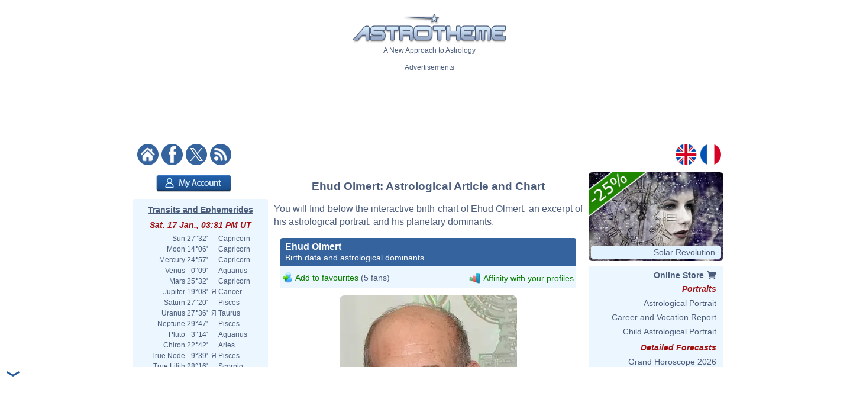

--- FILE ---
content_type: text/html; charset=ISO-8859-1
request_url: https://www.astrotheme.com/astrology/Ehud_Olmert
body_size: 96400
content:
<!DOCTYPE html>
<html lang="en">
<head>
  <title>Astrological chart of Ehud Olmert, born 1945/09/30</title>
  <meta name="author" content="Brice Joly - Philippe Lepoivre de Vesle - Astrotheme" />
  <meta name="copyright" content="Â© 2002, 2026 - Astrotheme" />
  <meta http-equiv="Content-Type" content="text/html; charset=iso-8859-1" />
  <meta name="format-detection" content="telephone=no" />
  <meta name="description" content="Discover the birth chart of Ehud Olmert, born on 1945/09/30, with an interactive astrological chart, an excerpt of his portrait, and an analysis of his planetary dominants." />
  <meta name="keywords" content="Ehud Olmert birth chart, Ehud Olmert astrology, Ehud Olmert natal chart, Ehud Olmert astrological chart" />
  <meta http-equiv="X-UA-Compatible" content="IE=edge" />
  <link rel="alternate" href="https://www.astrotheme.com/astrology/Ehud_Olmert" hreflang="en" />
  <link rel="alternate" href="https://www.astrotheme.fr/astrologie/Ehud_Olmert" hreflang="fr" />
  <link rel="alternate" type="application/rss+xml" title="Astrology - Horoscope - Astrological Reports" href="https://www.astrotheme.com/rss/celebrities.xml" />
  <link rel="stylesheet" type="text/css" href="https://cdn.astrotheme.com/css/site.css?v=2.2.7" />
  <script src="https://cdn.astrotheme.com/cr/javascript/ad-service.js"></script>
  <script async src="https://cdn.fuseplatform.net/publift/tags/2/4079/fuse.js"></script>
  <script>(function(w,d,s,l,i){w[l]=w[l]||[];w[l].push({'gtm.start':
    new Date().getTime(),event:'gtm.js'});var f=d.getElementsByTagName(s)[0],
    j=d.createElement(s),dl=l!='dataLayer'?'&l='+l:'';j.async=true;j.src=
    'https://www.googletagmanager.com/gtm.js?id='+i+dl;f.parentNode.insertBefore(j,f);
    })(window,document,'script','dataLayer','GTM-MNNVCNM');</script>
  <link rel="apple-touch-icon" sizes="180x180" href="https://cdn.astrotheme.com/apple-touch-icon.png">
  <link rel="icon" type="image/png" sizes="32x32" href="https://cdn.astrotheme.com/favicon-32x32.png">
  <link rel="icon" type="image/png" sizes="16x16" href="https://cdn.astrotheme.com/favicon-16x16.png">
  <link rel="manifest" href="https://www.astrotheme.com/site.webmanifest">
  <link rel="mask-icon" href="https://www.astrotheme.com/safari-pinned-tab.svg" color="#5bbad5">
  <meta name="apple-mobile-web-app-title" content="Astrotheme">
  <meta name="application-name" content="Astrotheme">
  <meta name="msapplication-TileColor" content="#da532c">
  <meta name="theme-color" content="#ffffff">        
  <script src="https://ajax.googleapis.com/ajax/libs/jquery/1.8.3/jquery.min.js"></script>
  <script src="https://ajax.googleapis.com/ajax/libs/jqueryui/1.12.1/jquery-ui.min.js"></script>
  <script src="https://cdn.jsdelivr.net/npm/jquery-ui.autocomplete.match@1.0.2/lib/jquery-ui.autocomplete.match.min.js"></script>
  <link rel="canonical" href="https://www.astrotheme.com/astrology/Ehud_Olmert" />
  <link rel="stylesheet" type="text/css" href="https://cdn.astrotheme.com/css/nyroModal.css" />
</head>
<body class="with-sidebars">
  <noscript><iframe src="https://www.googletagmanager.com/ns.html?id=GTM-MNNVCNM" height="0" width="0" style="display:none;visibility:hidden"></iframe></noscript>
<div id="main-container" class="publift-main-container">
  <!-- GAM 71161633/ASTROC_astrotheme/sticky_sidebar_lhs -->
    <div id="left-sidebar" data-fuse="sticky_sidebar_lhs"></div>
<div class="content-area">
<table id="carte_page" class="tablePage" cellspacing="0" cellpadding="0">
  <tr>
    <td colspan="3" style="background: #fff">
      <div style="text-align: center; margin-top: 12px">
        <div id="likeParent">
          <a href="https://www.astrotheme.com/"><img src="https://cdn.astrotheme.com/images/site/logo-407-79.gif" style="border: 0; width: 260px" alt="" /></a>
        </div>
        <div style="margin-top: 3px">A New Approach to Astrology</div>
      </div>
      <div style="text-align: center; margin-top: 15px">
        <div style="margin-top: 2px">Advertisements</div>
        <div id="banniere" style="margin: 0 auto 27px"><!-- GAM 71161633/ASTROC_astrotheme/content_header -->
    <div id="content_header" data-fuse="content_header"></div>  <script>
    createAdObserver('content_header', (container) => {
    container.classList.add('ad-loaded');
    container.style.margin = '1.5em 0';
    container.style.minHeight = '90px';
});
  </script>
</div>
      </div>
      <div style="margin-bottom: 6px; text-align: center">
        <div style="margin: 5px 14px 3px 0; float: left; width: 176px">
          <a href="https://www.astrotheme.com/"><img src="https://cdn.astrotheme.com/images/site/accueil.gif" alt="" title="" style="border: none; margin-right: 2px" /></a>
          <a href="https://www.facebook.com/Astrotheme"><img src="https://cdn.astrotheme.com/images/site/facebook.gif" alt="" title="" style="border: none; margin-right: 2px" /></a>
          <a href="https://twitter.com/Astrotheme"><img src="https://cdn.astrotheme.com/images/site/x.gif" alt="" title="" style="border: none; margin-right: 2px" /></a>
          <a href="https://www.astrotheme.com/rss/celebrities.xml"><img src="https://cdn.astrotheme.com/images/site/rss.gif" alt="" title="" style="border: none" /></a>&nbsp;
        </div>
        <div style="float: right; margin: 5px 8px 3px; text-align: right; width: 82px">
          <a href="https://www.astrotheme.com/"><img src="https://cdn.astrotheme.com/images/site/en.gif" alt="" title="" style="border: none; margin-right: 2px" /></a>
          <a href="https://www.astrotheme.fr/"><img src="https://cdn.astrotheme.com/images/site/fr.gif" alt="" title="" style="border: none" /></a>
        </div>
        <div style="clear: both"></div>
      </div>
    </td>
  </tr>
    <tr>
    <td class="cadreMenuGauche">

  <div style="margin: 5px 0 8px 39px"><a href="https://www.astrotheme.com/account/login_creation.php?o=c"><img src="https://cdn.astrotheme.com/images/buttons/account.png" alt="My Account" title="My Account" style="width: 127px; height: 29px; border: 0" /></a></div>
<div id="transits" class="cadreGauche" style="padding: 8px 6px 4px; text-align: center">
  <div class="titreCarte" style="padding-top: 2px; margin-bottom: 5px"><a href="https://www.astrotheme.com/transits_ephemerides_chart.php">Transits and Ephemerides</a></div>
  <div class="date">Sat. 17 Jan., 03:31 PM UT</div>
  <table cellspacing="0" cellpadding="0" style="margin: auto">
    <tr><td style="text-align: right">Sun</td><td style="text-align: right">&nbsp;27°32'&nbsp;</td><td>&nbsp;&nbsp;</td><td style="text-align: left">Capricorn</td></tr>
    <tr><td style="text-align: right">Moon</td><td style="text-align: right">&nbsp;14°06'&nbsp;</td><td>&nbsp;&nbsp;</td><td style="text-align: left">Capricorn</td></tr>
    <tr><td style="text-align: right">Mercury</td><td style="text-align: right">&nbsp;24°57'&nbsp;</td><td>&nbsp;&nbsp;</td><td style="text-align: left">Capricorn</td></tr>
    <tr><td style="text-align: right">Venus</td><td style="text-align: right">&nbsp; 0°09'&nbsp;</td><td>&nbsp;&nbsp;</td><td style="text-align: left">Aquarius</td></tr>
    <tr><td style="text-align: right">Mars</td><td style="text-align: right">&nbsp;25°32'&nbsp;</td><td>&nbsp;&nbsp;</td><td style="text-align: left">Capricorn</td></tr>
    <tr><td style="text-align: right">Jupiter</td><td style="text-align: right">&nbsp;19°08'&nbsp;</td><td>&nbsp;&#1071;&nbsp;</td><td style="text-align: left">Cancer</td></tr>
    <tr><td style="text-align: right">Saturn</td><td style="text-align: right">&nbsp;27°20'&nbsp;</td><td>&nbsp;&nbsp;</td><td style="text-align: left">Pisces</td></tr>
    <tr><td style="text-align: right">Uranus</td><td style="text-align: right">&nbsp;27°36'&nbsp;</td><td>&nbsp;&#1071;&nbsp;</td><td style="text-align: left">Taurus</td></tr>
    <tr><td style="text-align: right">Neptune</td><td style="text-align: right">&nbsp;29°47'&nbsp;</td><td>&nbsp;&nbsp;</td><td style="text-align: left">Pisces</td></tr>
    <tr><td style="text-align: right">Pluto</td><td style="text-align: right">&nbsp; 3°14'&nbsp;</td><td>&nbsp;&nbsp;</td><td style="text-align: left">Aquarius</td></tr>
    <tr><td style="text-align: right">Chiron</td><td style="text-align: right">&nbsp;22°42'&nbsp;</td><td>&nbsp;&nbsp;</td><td style="text-align: left">Aries</td></tr>
    <tr><td style="text-align: right">True Node</td><td style="text-align: right">&nbsp; 9°39'&nbsp;</td><td>&nbsp;&#1071;&nbsp;</td><td style="text-align: left">Pisces</td></tr>
    <tr><td style="text-align: right">True Lilith</td><td style="text-align: right">&nbsp;28°16'&nbsp;</td><td>&nbsp;&nbsp;</td><td style="text-align: left">Scorpio</td></tr>
  </table>
  <div style="margin: 6px 0 6px -2px"><img src="https://www.astrotheme.com/now.svg?m=29477731" alt="Horoscope for now" title="Horoscope for now" style="width: 220px" /></div>
  <input type="button" value="Open the application" style="border: none; background: #35639e; color: #fff; height: 28px; padding: 0 12px; border-radius: 4px; margin-bottom: 8px; cursor: pointer; font-size: 16px">
  <div class="date">Moon Phase</div>
  <div style="float: left; line-height: 1.5em; width: 170px">Waning Moon, 1.47%<br />New Moon</div>
  <div><img src="https://cdn.astrotheme.com/images/lune/28.png" alt="" style="width: 36px" /></div>
  <div style="margin: 2px 0 8px"><img src="https://cdn.astrotheme.com/images/lune/nl.png" style="width: 24px; vertical-align: -0.7em; padding-right: 2px" alt="" /> Sun. 18 Jan., 07:53 PM UT</div>
</div>
<script>
//<![CDATA[
  $(document).ready(function() {
    $('#transits').click(function() {
      window.location = "https://www.astrotheme.com/transits_ephemerides_chart.php";
    });
  });
  //]]>
</script>  <div class="cadreGauche">
    <div class="titreMenu">Celebrity Search</div>

<script type="text/javascript">
//<![CDATA[
function validate_celebrite(frm) {
  var value = '';
  var errFlag = new Array();
  var _qfGroups = {};
  _qfMsg = '';

  value = frm.elements['q'].value;
  if (value == '' && !errFlag['q']) {
    errFlag['q'] = true;
    _qfMsg = _qfMsg + '\n - Please enter a celebrity';
  }

  if (_qfMsg != '') {
    _qfMsg = 'Invalid input' + _qfMsg;
    _qfMsg = _qfMsg + '\n';
    alert(_qfMsg);
    return false;
  }
  return true;
}
//]]>
</script>
  <form action="https://www.astrotheme.com/celebrities/recherche.php" method="post" name="celebrite" id="celebrite" onsubmit="try { var myValidator = validate_celebrite; } catch(e) { return true; } return myValidator(this);" accept-charset="UTF-8" style="margin: 0; padding: 0">
<table cellspacing="0" cellpadding="0" style="border: 0; margin: 8px 0 4px">

<tr style="height: 15px">
<td style="color: #fff; text-align: right; font-size: 11px"></td>
<td style="width: 95px"><input id="celebriteAutocomplete" size="32" name="q" type="text" /></td>
<td><input type="submit" value="OK" style="border: none; background: #35639e; color: #fff; height: 24px; width:  36px; border-radius: 2px; padding-top: 2px; cursor: pointer" title="Click on the button to launch the search on all the names and contents of the biographies" /></td>
</tr>
</table>
</form>

<script>
  const minLength = 3;
  const localizedContent = {
    'en': {
      relatedTerm: 'Search birth charts related to "%TERM%"',
      relatedAction: 'https://www.astrotheme.com/celebrities/recherche.php',
    },
    'fr': {
      relatedTerm: 'Chercher les thèmes en relation avec "%TERM%"',
      relatedAction: 'https://www.astrotheme.fr/celebrites/recherche.php',
    },
  }
  const currentLanguage = $('html').attr('lang');
  let cache = {};

  $().ready(function() {
    $('#celebriteAutocomplete').autocomplete({
    highlight: true,
    minLength: minLength,

    source: function (request, response) {
      const term = request.term.trim();
      if (term.length < minLength) {
        return;
      }

      if (cache[term]) {
        response(cache[term]);
        return;
      }

      $.ajax({
        url: 'https://' + window.location.hostname + '/cr/ajax/celebrity-search.php',
        dataType: 'json',
        data: { q: term },
        success: function (data) {
          let processedData = [];
          processedData.push({
            value: term,
            label: localizedContent[currentLanguage].relatedTerm.replace('%TERM%', term),
            isExtendedSearch: true
          });

          processedData = processedData.concat(data);

          cache[term] = processedData;
          response(processedData);
        },
        error: function() {
          const fallbackData = [{
            value: term,
            label: localizedContent[currentLanguage].relatedTerm.replace('%TERM%', term),
            isExtendedSearch: true
          }];
          response(fallbackData);
        }
      });
    },

    select: function (event, ui) {
      if (ui.item.isExtendedSearch) {
        const form = $('<form>', {
          method: 'POST',
          action: localizedContent[currentLanguage].relatedAction,
          'accept-charset': 'UTF-8'
        });

        form.append($('<input>', {
          type: 'hidden',
          name: 'q',
          value: ui.item.value
        }));

        $('body').append(form);
        form.submit();
        form.remove();
      } else {
        window.location.href = ui.item.url;
      }
    },

    create: function() {
      const originalRenderItem = $(this).data('ui-autocomplete')._renderItem;

      $(this).data('ui-autocomplete')._renderItem = function(ul, item) {
        if (item.isExtendedSearch) {
          const listItem = $('<li>')
            .addClass('extended-search-option m-0 mb-1 p-0 rounded')
            .css({
              'text-align': 'left',
              'margin-bottom': '4px',
              'cursor': 'pointer',
              'background': '#35639f',
              'color': '#fff',
              'border-radius': '6px',
            })
            .append('<div style="text-align: left">' + item.label + '</div>');
          return listItem.appendTo(ul);
        } else {
          return originalRenderItem.call(this, ul, item);
        }
      };
    }
  }).focus(function () {
    const currentValue = $(this).val().trim();
    if (currentValue.length >= minLength && cache[currentValue]) {
      $(this).autocomplete('search', currentValue);
    }
  });
});
</script>
  </div>
  <div class="cadreGauche">
    <div class="titreMenu">Astrology Calculations</div>
    <ul class="inverse menu">
      <li class="rubrique_menu" style="margin:0">Personalized Horoscope</li>
      <li><a href="https://www.astrotheme.com/free_personalized_horoscope.php">Your Daily Horoscope</a></li>
      <li class="rubrique_menu">Personality</li>
      <li><a href="https://www.astrotheme.com/birth-chart-sign-ascendant.php">Birth Chart and Ascendant</a></li>
      <li><a href="https://www.astrotheme.com/sign-and-ascendant.php">Ascendant and Sign Meaning</a></li>
      <li><a href="https://www.astrotheme.com/free_astrological_atlas.php">Free Astrological Atlas</a></li>
      <li><a href="https://www.astrotheme.com/astrological_elements_fire_air_earth_water.php">Find Your Dominant Element</a></li>
      <li><a href="https://www.astrotheme.com/the_360_symbolic_degrees.php">The 360 Symbolic Degrees</a></li>
      <li class="rubrique_menu">Compatibility</li>
      <li><a href="https://www.astrotheme.com/astrological_love_compatibility.php">Calculate Your Love Affinity</a></li>
      <li><a href="https://www.astrotheme.com/celestar/">Affinities Between Celebrities</a></li>
      <li><a href="https://www.astrotheme.com/astrological_love_test.php">Affinities and Love Test</a></li>
      <li><a href="https://www.astrotheme.com/astrological_friendship_affinity.php">Friendship Affinity</a></li>
      <li><a href="https://www.astrotheme.com/astrological_social_and_professional_affinity.php">Professional Affinity</a></li>
      <li><a href="https://www.astrotheme.com/astrological_synastry_chart.php">Synastry Chart</a></li>
      <li><a href="https://www.astrotheme.com/astrological_composite_chart.php">Interactive Composite Chart</a></li>
      <li><a href="https://www.astrotheme.com/astrological_mid_space_mid_time_chart.php">Mid-Space Mid-Time Chart</a></li>
      <li class="rubrique_menu">Forecasts</li>
      <li><a href="https://www.astrotheme.com/transits_ephemerides_chart.php">Transits and Ephemerides</a></li>
      <li><a href="https://www.astrotheme.com/solar_revolution.php">Free Solar Revolution</a></li>
      <li><a href="https://www.astrotheme.com/astrological_secondary_directions.php">Secondary Directions</a></li>
      <li><a href="https://www.astrotheme.com/astrological_solar_arcs_directions.php">Solar Arcs Directions</a></li>
    </ul>
  </div>
  <div class="cadreGauche">
    <div class="titreMenu">The Basics of Astrology</div>
    <ul class="inverse menu">
      <li><a href="https://www.astrotheme.com/introduction-to-astrology.php">Introduction to Astrology</a></li>
      <li><a href="https://www.astrotheme.com/files/the_usefulness_of_astrology.php">The Usefulness of Astrology</a></li>
      <li><a href="https://www.astrotheme.com/sidereal-or-tropical-astrology.php">Sidereal or Tropical Astrology?</a></li>
      <li><a href="https://www.astrotheme.com/aries-zodiac-sign.php">Aries Zodiac Sign</a></li>
      <li><a href="https://www.astrotheme.com/taurus-zodiac-sign.php">Taurus Zodiac Sign</a></li>
      <li class="suiteBases"><a href="https://www.astrotheme.com/gemini-zodiac-sign.php">Gemini Zodiac Sign</a></li>
      <li class="suiteBases"><a href="https://www.astrotheme.com/cancer-zodiac-sign.php">Cancer Zodiac Sign</a></li>
      <li class="suiteBases"><a href="https://www.astrotheme.com/leo-zodiac-sign.php">Leo Zodiac Sign</a></li>
      <li class="suiteBases"><a href="https://www.astrotheme.com/virgo-zodiac-sign.php">Virgo Zodiac Sign</a></li>
      <li class="suiteBases"><a href="https://www.astrotheme.com/libra-zodiac-sign.php">Libra Zodiac Sign</a></li>
      <li class="suiteBases"><a href="https://www.astrotheme.com/scorpio-zodiac-sign.php">Scorpio Zodiac Sign</a></li>
      <li class="suiteBases"><a href="https://www.astrotheme.com/sagittarius-zodiac-sign.php">Sagittarius Zodiac Sign</a></li>
      <li class="suiteBases"><a href="https://www.astrotheme.com/capricorn-zodiac-sign.php">Capricorn Zodiac Sign</a></li>
      <li class="suiteBases"><a href="https://www.astrotheme.com/aquarius-zodiac-sign.php">Aquarius Zodiac Sign</a></li>
      <li class="suiteBases"><a href="https://www.astrotheme.com/pisces-zodiac-sign.php">Pisces Zodiac Sign</a></li>
      <li class="suiteBases"><a href="https://www.astrotheme.com/astrology_signs.php">The 12 Signs of the Zodiac</a></li>
      <li class="suiteBases"><a href="https://www.astrotheme.com/astrology_houses.php">The 12 Astrological Houses</a></li>
      <li class="suiteBases"><a href="https://www.astrotheme.com/birth-chart-angles.php">The Four Angles</a></li>
      <li class="suiteBases"><a href="https://www.astrotheme.com/Sun-Ascendant-evolution-over-time.php">Sun Ascendant Over Time</a></li>
      <li class="suiteBases"><a href="https://www.astrotheme.com/the-Big-Three-in-astrology.php">The "Big Three"</a></li>
      <li class="suiteBases"><a href="https://www.astrotheme.com/domification-and-house-systems-in-astrology.php">Domification: House Systems</a></li>
      <li class="suiteBases"><a href="https://www.astrotheme.com/the-analogy-between-astrological-signs-and-houses.php">Analogy Signs and Houses</a></li>
      <li class="suiteBases"><a href="https://www.astrotheme.com/astrology_planets.php">The Planets and Other Objects</a></li>
      <li class="suiteBases"><a href="https://www.astrotheme.com/astrology_aspects.php">Astrological Aspects and Orbs</a></li>
      <li class="suiteBases"><a href="https://www.astrotheme.com/astrology_planetary-rulerships.php">Rulerships and Dignities</a></li>
      <li class="suiteBases"><a href="https://www.astrotheme.com/interception-and-linked-houses-in-astrology.php">Intercepted Signs</a></li>
      <li class="suiteBases"><a href="https://www.astrotheme.com/houses-without-planets.php">Houses Without Planets</a></li>
      <li class="suiteBases"><a href="https://www.astrotheme.com/anaretic-degrees-in-astrology.php">Anaretic Degrees in Astrology</a></li>
      <li class="suiteBases"><a href="https://www.astrotheme.com/applying-and-separating-aspects.php">Applying and Separating Asp.</a></li>
      <li class="suiteBases"><a href="https://www.astrotheme.com/planetary-enclosure-in-astrology.php">Planetary Enclosure</a></li>
      <li class="suiteBases"><a href="https://www.astrotheme.com/shifting-of-planets-to-the-next-house.php">Shifting to the Next House</a></li>
      <li class="suiteBases"><a href="https://www.astrotheme.com/midpoints-in-astrology.php">Midpoints in Astrology</a></li>
      <li class="suiteBases"><a href="https://www.astrotheme.com/planets-in-mutual-reception.php">Planets in Mutual Reception</a></li>
      <li class="suiteBases"><a href="https://www.astrotheme.com/astrology_elements.php">Elements and Quadruplicities</a></li>
      <li class="suiteBases"><a href="https://www.astrotheme.com/planetary-dominants.php">Dominants in Astrology</a></li>
      <li class="suiteBases"><a href="https://www.astrotheme.com/astrology_and_planetary_dominants_method.php">Planetary Dominants: Method</a></li>
      <li class="suiteBases"><a href="https://www.astrotheme.com/asteroids-in-astrology.php">Asteroids in Astrology</a></li>
      <li class="suiteBases"><a href="https://www.astrotheme.com/lunar-nodes-in-astrology.php">Lunar Nodes in Astrology</a></li>
      <li class="suiteBases"><a href="https://www.astrotheme.com/black-moon-Lilith-in-astrology.php">Black Moon Lilith</a></li>
      <li class="suiteBases"><a href="https://www.astrotheme.com/files/unaspected_planets.php">Unaspected Planets</a></li>
      <li class="suiteBases"><a href="https://www.astrotheme.com/Planet-Combust-Cazimi-and-under-Sun-Rays.php">Combust and Cazimi Planets</a></li>
      <li class="suiteBases"><a href="https://www.astrotheme.com/the-retrogradation-of-planets-in-astrology.php">The Retrogradation of Planets</a></li>
      <li class="suiteBases"><a href="https://www.astrotheme.com/planets-distribution.php">Planets Distribution</a></li>
      <li class="suiteBases"><a href="https://www.astrotheme.com/files/figures-composed-aspects.php">Composed Aspects</a></li>
      <li class="suiteBases"><a href="https://www.astrotheme.com/stellium-in-astrology.php">The Stellium in Astrology</a></li>
      <li class="suiteBases"><a href="https://www.astrotheme.com/files/planetary-patterns.php">Planetary Patterns</a></li>
      <li class="suiteBases"><a href="https://www.astrotheme.com/predictive-methods.php">Predictive Methods</a></li>
      <li class="suiteBases"><a href="https://www.astrotheme.com/the-method-of-transits-and-prognostic-reports.php">The Method of Transits</a></li>
      <li class="suiteBases"><a href="https://www.astrotheme.com/couple-compatibility.php">Compatibility and Synastry</a></li>
      <li class="suiteBases"><a href="https://www.astrotheme.com/mundane-astrology.php">Mundane Astrology</a></li>
      <li class="suiteBases"><a href="https://www.astrotheme.com/astrological-chart-of-an-event.php">Event Astrological Charts</a></li>
      <li class="suiteBases"><a href="https://www.astrotheme.com/astrology_arabian_parts.php">The Arabian Parts</a></li>
      <li class="suiteBases"><a href="https://www.astrotheme.com/degrees_advice.php">The 360 Symbolic Degrees</a></li>
      <li class="suiteBases"><a href="https://www.astrotheme.com/files/fixed-stars.php">Fixed Stars in Astrology</a></li>
      <li class="suiteBases"><a href="https://www.astrotheme.com/the-various-schools-of-astrology.php">The Schools of Astrology</a></li>
      <li class="suiteBases"><a href="https://www.astrotheme.com/files/history_of_astrology.php">History of Astrology</a></li>
      <li class="suiteBases"><a href="https://www.astrotheme.com/files/julian_calendar_gregorian_calendar.php">Gregorian &amp; Julian Calendars</a></li>
      <li class="suiteBases"><a href="https://www.astrotheme.com/files/pluto_not_a_planet_anymore.php">Is Pluto a Planet?</a></li>
      <li class="basculeMenu"><span class="basculePlus">+</span> <a id="basculeBases" href="#hbases">All Articles on the Basics</a></li>
    </ul>
  </div>
  <div class="cadreGauche">
    <div id="menuDossiers" class="titreMenu">Astrology Articles</div>
    <ul class="inverse menu">
      <li class="rubrique_menu">Planetary Aspects</li>
      <li><a href="https://www.astrotheme.com/Mercury-and-Venus-in-conjunction.php">Mercury Venus Conjunction</a></li>
      <li><a href="https://www.astrotheme.com/the-Sun-and-Mercury-in-conjunction.php">Sun Mercury Conjunction</a></li>
      <li><a href="https://www.astrotheme.com/the-Moon-and-the-Ascendant-in-dynamic-aspect.php">Tense Moon/ASC Aspect</a></li>
      <li><a href="https://www.astrotheme.com/the-Sun-and-Venus-in-conjunction.php">Sun Venus Conjunction</a></li>
      <li class="suiteAspects"><a href="https://www.astrotheme.com/Mercury-and-the-Ascendant-in-dynamic-aspect.php">Tense Mercury/ASC Aspect</a></li>
      <li class="suiteAspects"><a href="https://www.astrotheme.com/the-Moon-and-Pluto-in-positive-aspect.php">Positive Moon/Pluto Aspect</a></li>
      <li class="suiteAspects"><a href="https://www.astrotheme.com/Mars-and-the-Ascendant-in-dynamic-aspect.php">Tense Mars/ASC Aspect</a></li>
      <li class="suiteAspects"><a href="https://www.astrotheme.com/Mercury-and-Neptune-in-dynamic-aspect.php">Tense Mercury/Neptune Asp.</a></li>
      <li class="suiteAspects"><a href="https://www.astrotheme.com/Jupiter-and-Saturn-in-positive-aspect.php">Positive Jupiter/Saturn Aspect</a></li>
      <li class="suiteAspects"><a href="https://www.astrotheme.com/the-Moon-and-Mars-in-positive-aspect.php">Positive Moon/Mars Aspect</a></li>
      <li class="suiteAspects"><a href="https://www.astrotheme.com/Mercury-and-Pluto-in-dynamic-aspect.php">Tense Mercury/Pluto Aspect</a></li>
      <li class="suiteAspects"><a href="https://www.astrotheme.com/the-Sun-and-Neptune-in-positive-aspect.php">Positive Sun/Neptune Asp.</a></li>
      <li class="suiteAspects"><a href="https://www.astrotheme.com/Venus-and-the-Ascendant-in-dynamic-aspect.php">Tense Venus/ASC Aspect</a></li>
      <li class="suiteAspects"><a href="https://www.astrotheme.com/the-Moon-and-Uranus-in-positive-aspect.php">Positive Moon/Uranus Aspect</a></li>
      <li class="suiteAspects"><a href="https://www.astrotheme.com/Mercury-and-Mars-in-positive-aspect.php">Positive Mercury/Mars Aspect</a></li>
      <li class="suiteAspects"><a href="https://www.astrotheme.com/Jupiter-and-the-Ascendant-in-dynamic-aspect.php">Tense Jupiter/ASC Aspect</a></li>
      <li class="suiteAspects"><a href="https://www.astrotheme.com/the-Sun-and-Pluto-in-dynamic-aspect.php">Tense Sun/Pluto Aspect</a></li>
      <li class="suiteAspects"><a href="https://www.astrotheme.com/the-Moon-and-Neptune-in-positive-aspect.php">Positive Moon/Neptune Aspect</a></li>
      <li class="suiteAspects"><a href="https://www.astrotheme.com/Mercury-and-Saturn-in-positive-aspect.php">Positive Mercury/Saturn Asp.</a></li>
      <li class="suiteAspects"><a href="https://www.astrotheme.com/Mars-and-Jupiter-in-dynamic-aspect.php">Tense Mars/Jupiter Aspect</a></li>
      <li class="suiteAspects"><a href="https://www.astrotheme.com/Venus-and-Pluto-in-positive-aspect.php">Positive Venus/Pluto Aspect</a></li>
      <li class="suiteAspects"><a href="https://www.astrotheme.com/the-Sun-and-the-Moon-in-positive-aspect.php">Positive Sun/Moon Aspect</a></li>
      <li class="suiteAspects"><a href="https://www.astrotheme.com/Mercury-and-Uranus-in-dynamic-aspect.php">Tense Mercury/Uranus Aspect</a></li>
      <li class="suiteAspects"><a href="https://www.astrotheme.com/Mars-and-Pluto-in-positive-aspect.php">Positive Mars/Pluto Aspect</a></li>
      <li class="suiteAspects"><a href="https://www.astrotheme.com/Neptune-and-the-Ascendant-in-dynamic-aspect.php">Tense Neptune/ASC Aspect</a></li>
      <li class="suiteAspects"><a href="https://www.astrotheme.com/the-Moon-and-Saturn-in-positive-aspect.php">Positive Moon/Saturn Aspect</a></li>
      <li class="suiteAspects"><a href="https://www.astrotheme.com/Mercury-and-Jupiter-in-dynamic-aspect.php">Tense Mercury/Jupiter Aspect</a></li>
      <li class="suiteAspects"><a href="https://www.astrotheme.com/the-Sun-and-Pluto-in-positive-aspect.php">Positive Sun/Pluto Asp.</a></li>
      <li class="suiteAspects"><a href="https://www.astrotheme.com/Venus-and-Uranus-in-dynamic-aspect.php">Tense Venus/Uranus Aspect</a></li>
      <li class="suiteAspects"><a href="https://www.astrotheme.com/Mars-and-Neptune-in-positive-aspect.php">Positive Mars/Neptune Asp.</a></li>
      <li class="suiteAspects"><a href="https://www.astrotheme.com/Saturn-and-the-Ascendant-in-dynamic-aspect.php">Tense Saturn/ASC Aspect</a></li>
      <li class="suiteAspects"><a href="https://www.astrotheme.com/the-Moon-and-Pluto-in-dynamic-aspect.php">Tense Moon/Pluto Aspect</a></li>
      <li class="suiteAspects"><a href="https://www.astrotheme.com/the-Sun-and-the-Ascendant-in-dynamic-aspect.php">Tense Sun/ASC Aspect</a></li>
      <li class="suiteAspects"><a href="https://www.astrotheme.com/Mercury-and-Jupiter-in-positive-aspect.php">Positive Mercury/Jupiter Asp.</a></li>
      <li class="suiteAspects"><a href="https://www.astrotheme.com/Mars-and-Uranus-in-positive-aspect.php">Positive Mars/Uranus Aspect</a></li>
      <li class="suiteAspects"><a href="https://www.astrotheme.com/Venus-and-Neptune-in-dynamic-aspect.php">Tense Venus/Neptune Aspect</a></li>
      <li class="suiteAspects"><a href="https://www.astrotheme.com/Jupiter-and-Saturn-in-dynamic-aspect.php">Tense Jupiter/Saturn Aspect</a></li>
      <li class="suiteAspects"><a href="https://www.astrotheme.com/the-Sun-and-the-Moon-in-dynamic-aspect.php">Tense Sun/Moon Aspect</a></li>
      <li class="suiteAspects"><a href="https://www.astrotheme.com/Venus-and-Saturn-in-positive-aspect.php">Positive Venus/Saturn Aspect</a></li>
      <li class="suiteAspects"><a href="https://www.astrotheme.com/Mercury-and-Pluto-in-positive-aspect.php">Positive Mercury/Pluto Aspect</a></li>
      <li class="suiteAspects"><a href="https://www.astrotheme.com/Uranus-and-the-Ascendant-in-positive-aspect.php">Positive Uranus/ASC Aspect</a></li>
      <li class="suiteAspects"><a href="https://www.astrotheme.com/Mars-and-Neptune-in-dynamic-aspect.php">Tense Mars/Neptune Aspect</a></li>
      <li class="suiteAspects"><a href="https://www.astrotheme.com/the-Moon-and-Uranus-in-dynamic-aspect.php">Tense Moon/Uranus Aspect</a></li>
      <li class="suiteAspects"><a href="https://www.astrotheme.com/Pluto-and-the-Ascendant-in-positive-aspect.php">Positive Pluto/ASC Aspect</a></li>
      <li class="suiteAspects"><a href="https://www.astrotheme.com/Venus-and-Mars-in-positive-aspect.php">Positive Venus/Mars Aspect</a></li>
      <li class="suiteAspects"><a href="https://www.astrotheme.com/the-Moon-and-the-Ascendant-in-positive-aspect.php">Positive Moon/ASC Aspect</a></li>
      <li class="suiteAspects"><a href="https://www.astrotheme.com/Mercury-and-Saturn-in-dynamic-aspect.php">Tense Mercury/Saturn Aspect</a></li>
      <li class="suiteAspects"><a href="https://www.astrotheme.com/the-Sun-and-Jupiter-in-dynamic-aspect.php">Tense Sun/Jupiter Aspect</a></li>
      <li class="suiteAspects"><a href="https://www.astrotheme.com/Neptune-and-the-Ascendant-in-positive-aspect.php">Positive Neptune/ASC Aspect</a></li>
      <li class="suiteAspects"><a href="https://www.astrotheme.com/the-Sun-and-Mars-in-dynamic-aspect.php">Tense Sun/Mars Aspect</a></li>
      <li class="suiteAspects"><a href="https://www.astrotheme.com/Venus-and-the-Ascendant-in-positive-aspect.php">Positive Venus/ASC Aspect</a></li>
      <li class="suiteAspects"><a href="https://www.astrotheme.com/the-Moon-and-Jupiter-in-dynamic-aspect.php">Tense Moon/Jupiter Aspect</a></li>
      <li class="suiteAspects"><a href="https://www.astrotheme.com/Mars-and-the-Ascendant-in-positive-aspect.php">Positive Mars/ASC Aspect</a></li>
      <li class="suiteAspects"><a href="https://www.astrotheme.com/the-Sun-and-Uranus-in-dynamic-aspect.php">Tense Sun/Uranus Aspect</a></li>
      <li class="suiteAspects"><a href="https://www.astrotheme.com/Mercury-and-the-Ascendant-in-positive-aspect.php">Positive Mercury/ASC Aspect</a></li>
      <li class="suiteAspects"><a href="https://www.astrotheme.com/the-Moon-and-Venus-in-dynamic-aspect.php">Tense Moon/Venus Aspect</a></li>
      <li class="suiteAspects"><a href="https://www.astrotheme.com/Pluto-and-the-Ascendant-in-dynamic-aspect.php">Tense Pluto/ASC Aspect</a></li>
      <li class="suiteAspects"><a href="https://www.astrotheme.com/Mars-and-Uranus-in-dynamic-aspect.php">Tense Mars/Uranus Aspect</a></li>
      <li class="suiteAspects"><a href="https://www.astrotheme.com/the-Moon-and-Venus-in-positive-aspect.php">Positive Moon/Venus Aspect</a></li>
      <li class="suiteAspects"><a href="https://www.astrotheme.com/Saturn-and-the-Ascendant-in-conjunction.php">Saturn/Ascendant Conjunction</a></li>
      <li class="suiteAspects"><a href="https://www.astrotheme.com/Venus-and-Mars-in-dynamic-aspect.php">Tense Venus/Mars Aspect</a></li>
      <li class="suiteAspects"><a href="https://www.astrotheme.com/the-Sun-and-the-Ascendant-in-conjunction.php">Sun/Ascendant Conjunction</a></li>
      <li class="suiteAspects"><a href="https://www.astrotheme.com/Venus-and-Jupiter-in-positive-aspect.php">Positive Venus/Jupiter Aspect</a></li>
      <li class="suiteAspects"><a href="https://www.astrotheme.com/the-Sun-and-Saturn-in-positive-aspect.php">Positive Sun/Saturn Aspect</a></li>
      <li class="suiteAspects"><a href="https://www.astrotheme.com/Jupiter-and-the-Ascendant-in-positive-aspect.php">Positive Jupiter/ASC Aspect</a></li>
      <li class="suiteAspects"><a href="https://www.astrotheme.com/Uranus-and-the-Ascendant-in-dynamic-aspect.php">Tense Uranus/ASC Aspect</a></li>
      <li class="suiteAspects"><a href="https://www.astrotheme.com/the-Moon-and-Mercury-in-dynamic-aspect.php">Tense Moon/Mercury Aspect</a></li>
      <li class="suiteAspects"><a href="https://www.astrotheme.com/Mars-and-Saturn-in-positive-aspect.php">Positive Mars/Saturn Aspect</a></li>
      <li class="suiteAspects"><a href="https://www.astrotheme.com/the-Sun-and-Neptune-in-dynamic-aspect.php">Tense Sun/Neptune Aspect</a></li>
      <li class="suiteAspects"><a href="https://www.astrotheme.com/Mars-and-Pluto-in-dynamic-aspect.php">Tense Mars/Pluto Aspect</a></li>
      <li class="suiteAspects"><a href="https://www.astrotheme.com/Venus-and-Neptune-in-positive-aspect.php">Positive Venus/Neptune Asp.</a></li>
      <li class="suiteAspects"><a href="https://www.astrotheme.com/the-Moon-and-Saturn-in-dynamic-aspect.php">Tense Moon/Saturn Aspect</a></li>
      <li class="suiteAspects"><a href="https://www.astrotheme.com/the-Sun-and-Uranus-in-positive-aspect.php">Positive Sun/Uranus Aspect</a></li>
      <li class="suiteAspects"><a href="https://www.astrotheme.com/Mercury-and-Mars-in-dynamic-aspect.php">Tense Mercury/Mars Aspect</a></li>
      <li class="suiteAspects"><a href="https://www.astrotheme.com/the-Moon-and-Mercury-in-positive-aspect.php">Positive Moon/Mercury Asp.</a></li>
      <li class="suiteAspects"><a href="https://www.astrotheme.com/Venus-and-Jupiter-in-dynamic-aspect.php">Tense Venus/Jupiter Aspect</a></li>
      <li class="suiteAspects"><a href="https://www.astrotheme.com/the-Sun-and-Mars-in-positive-aspect.php">Positive Sun/Mars Aspect</a></li>
      <li class="suiteAspects"><a href="https://www.astrotheme.com/Venus-and-Saturn-in-dynamic-aspect.php">Tense Venus/Saturn Aspect</a></li>
      <li class="suiteAspects"><a href="https://www.astrotheme.com/the-Sun-and-the-Moon-in-conjunction.php">Sun/Moon Conjunction</a></li>
      <li class="suiteAspects"><a href="https://www.astrotheme.com/Mercury-and-Neptune-in-positive-aspect.php">Positive Mercury/Neptune Asp.</a></li>
      <li class="suiteAspects"><a href="https://www.astrotheme.com/the-Moon-and-Jupiter-in-positive-aspect.php">Positive Moon/Jupiter Asp.</a></li>
      <li class="suiteAspects"><a href="https://www.astrotheme.com/Mercury-and-Uranus-in-positive-aspect.php">Positive Mercury/Uranus Asp.</a></li>
      <li class="suiteAspects"><a href="https://www.astrotheme.com/Venus-and-Pluto-in-dynamic-aspect.php">Tense Venus/Pluto Aspect</a></li>
      <li class="suiteAspects"><a href="https://www.astrotheme.com/the-Sun-and-Saturn-in-dynamic-aspect.php">Tense Sun/Saturn Aspect</a></li>
      <li class="suiteAspects"><a href="https://www.astrotheme.com/the-Moon-and-Neptune-in-dynamic-aspect.php">Tense Moon/Neptune Aspect</a></li>
      <li class="suiteAspects"><a href="https://www.astrotheme.com/Mars-and-Jupiter-in-positive-aspect.php">Positive Mars/Jupiter Aspect</a></li>
      <li class="suiteAspects"><a href="https://www.astrotheme.com/the-Moon-square-Mars-aspect.php">The Moon Square Mars Aspect</a></li>
      <li class="suiteAspects"><a href="https://www.astrotheme.com/Mars-Saturn-in-opposition.php">Mars Saturn Opposition</a></li>
      <li class="suiteAspects"><a href="https://www.astrotheme.com/Venus-Uranus-in-conjunction.php">Venus Uranus Conjunction</a></li>
      <li class="suiteAspects"><a href="https://www.astrotheme.com/the-Sun-and-Jupiter-in-positive-aspect.php">Positive Sun/Jupiter Aspect</a></li>
      <li class="basculeMenu"><span class="basculePlus">+</span> <a id="basculeAspects" href="#haspects">All Aspects Articles</a></li>
      <li class="rubrique_menu">Characterology</li>
      <li><a href="https://www.astrotheme.com/dominant-Mercury-astrology.php">The Dominant Mercury</a></li>
      <li><a href="https://www.astrotheme.com/dominant-Moon-astrology.php">The Dominant Moon</a></li>
      <li><a href="https://www.astrotheme.com/dominant-Sun-astrology.php">The Dominant Sun</a></li>
      <li><a href="https://www.astrotheme.com/files/pluto_eros_and_thanatos.php">Pluto: Eros and Thanatos</a></li>
      <li class="suiteCaractere"><a href="https://www.astrotheme.com/files/neptune_inspiration_and_illusion.php">Neptune: Intuition and Mirage</a></li>
      <li class="suiteCaractere"><a href="https://www.astrotheme.com/files/uranus_bolts_from_the_blues.php">Uranus: Bolts from the Blue</a></li>
      <li class="suiteCaractere"><a href="https://www.astrotheme.com/files/saturn_your_part_of_seriousness.php">Saturn and Seriousness</a></li>
      <li class="suiteCaractere"><a href="https://www.astrotheme.com/files/jupiter_heaven_sent_gift.php">Jupiter: Your Heaven-sent Gift</a></li>
      <li class="suiteCaractere"><a href="https://www.astrotheme.com/files/mars_what_makes_you_tick.php">Mars: Energy and Action</a></li>
      <li class="suiteCaractere"><a href="https://www.astrotheme.com/files/venus_the_way_you_love_part1.php">Venus and Love 1/2</a></li>
      <li class="suiteCaractere"><a href="https://www.astrotheme.com/files/venus_the_way_you_love_part2.php">Venus and Love 2/2</a></li>
      <li class="suiteCaractere"><a href="https://www.astrotheme.com/files/mercury_a_penny_for_your_thoughts.php">Mercury and Intellect</a></li>
      <li class="suiteCaractere"><a href="https://www.astrotheme.com/files/the_moon_instinct_and_emotions.php">The Moon and Emotions</a></li>
      <li class="suiteCaractere"><a href="https://www.astrotheme.com/files/sun_your_motivation_part1.php">The Sun and Motivation 1/3</a></li>
      <li class="suiteCaractere"><a href="https://www.astrotheme.com/files/sun_your_motivation_part2.php">The Sun and Motivation 2/3</a></li>
      <li class="suiteCaractere"><a href="https://www.astrotheme.com/files/sun_your_motivation_part3.php">The Sun and Motivation 3/3</a></li>
      <li class="suiteCaractere"><a href="https://www.astrotheme.com/files/astrology_professional_destiny.php">Midheaven and Career</a></li>
      <li class="suiteCaractere"><a href="https://www.astrotheme.com/files/astrology_hobbies_and_sport.php">Hobbies and Sport</a></li>
      <li class="suiteCaractere"><a href="https://www.astrotheme.com/files/ascendant_appearance_and_health.php">Ascendant and Appearance</a></li>
      <li class="suiteCaractere"><a href="https://www.astrotheme.com/files/money_and_you.php">Horoscope and Money</a></li>
      <li class="suiteCaractere"><a href="https://www.astrotheme.com/files/venus-retrograde.php">Venus Retrograde</a></li>
      <li class="suiteCaractere"><a href="https://www.astrotheme.com/mars-in-retrograde-motion.php">Mars in Retrograde Motion</a></li>
      <li class="suiteCaractere"><a href="https://www.astrotheme.com/files/astrology-and-personality.php">Astrology and Personality</a></li>
      <li class="suiteCaractere"><a href="https://www.astrotheme.com/files/black-zodiac.php">Black Zodiac: Humour</a></li>
      <li class="basculeMenu"><span class="basculePlus">+</span> <a id="basculeCaractere" href="#hcaractere">All Typology Articles</a></li>
      <li class="rubrique_menu">Astrological Events</li>
      <li><a href="https://www.astrotheme.com/weekly-mundane/astrological-climate-january-12-2026.php">Weekly Astrological Climate</a></li>
      <li><a href="https://www.astrotheme.com/Uranus-in-Gemini-2025-2033.php">Uranus's Arrival in Gemini</a></li>
      <li><a href="https://www.astrotheme.com/planetary-shifts-of-2025.php">Planetary Shifts of 2025</a></li>
      <li><a href="https://www.astrotheme.com/the-2024-mundane-Jupiter-Uranus-conjunction.php">Jupiter Uranus Conjunction</a></li>
      <li><a href="https://www.astrotheme.com/Jupiter-Saturn-and-Aquarius.php">Jupiter, Saturn, and Aquarius</a></li>
      <li><a href="https://www.astrotheme.com/the-2020-Saturn-Pluto-conjunction.php">Saturn Pluto Conjunction</a></li>
      <li><a href="https://www.astrotheme.com/jupiter-arrival-in-sagittarius.php">Jupiter's Arrival in Sagittarius</a></li>
      <li><a href="https://www.astrotheme.com/uranus-entering-taurus.php">Uranus's Arrival in Taurus</a></li>
      <li><a href="https://www.astrotheme.com/saturn-transits-capricorn.php">Saturn Transits Capricorn</a></li>
      <li class="rubrique_menu" style="margin:0">Lifestyle </li>
      <li><a href="https://www.astrotheme.com/the-zodiac-and-hesitation.php">The Zodiac and Hesitation</a></li>
      <li><a href="https://www.astrotheme.com/the-zodiac-and-shyness.php">The Zodiac and Shyness</a></li>
      <li><a href="https://www.astrotheme.com/the-zodiac-and-lying.php">The Zodiac and Lying</a></li>
      <li><a href="https://www.astrotheme.com/the-zodiac-and-its-qualities.php">The Signs and Their Qualities</a></li>
      <li><a href="https://www.astrotheme.com/the-zodiac-and-its-flaws.php">The Signs and Their Flaws</a></li>
      <li class="basculeMenu"><span class="basculePlus">+</span> <a href="https://www.astrotheme.com/astrology-lifestyle.php">All Lifestyle Articles</a></li>
      <li class="rubrique_menu">Compatibility</li>
      <li><a href="https://www.astrotheme.com/files/astrology-and-compatibility.php">Astrology and Compatibility</a></li>
      <li><a href="https://www.astrotheme.com/astrological_affinity_and_synastry_advice.php">Affinity &amp; Synastry: Advice</a></li>
      <li><a href="https://www.astrotheme.com/files/astrological_compatibility_famous_couples.php">Affinities of Famous Couples</a></li>
      <li><a href="https://www.astrotheme.com/files/astrological-compatibility-Ava-Gardner-Frank-Sinatra.php">Ava Gardner - Frank Sinatra</a></li>
      <li><a href="https://www.astrotheme.com/files/aries-compatibility.php">Compatibility with Aries</a></li>
      <li class="suiteCompatibilite"><a href="https://www.astrotheme.com/files/taurus-compatibility.php">Compatibility with Taurus</a></li>
      <li class="suiteCompatibilite"><a href="https://www.astrotheme.com/files/gemini-compatibility.php">Compatibility with Gemini</a></li>
      <li class="suiteCompatibilite"><a href="https://www.astrotheme.com/files/cancer-compatibility.php">Compatibility with Cancer</a></li>
      <li class="suiteCompatibilite"><a href="https://www.astrotheme.com/files/leo-compatibility.php">Compatibility with Leo</a></li>
      <li class="suiteCompatibilite"><a href="https://www.astrotheme.com/files/virgo-compatibility.php">Compatibility with Virgo</a></li>
      <li class="suiteCompatibilite"><a href="https://www.astrotheme.com/files/libra-compatibility.php">Compatibility with Libra</a></li>
      <li class="suiteCompatibilite"><a href="https://www.astrotheme.com/files/scorpio-compatibility.php">Compatibility with Scorpio</a></li>
      <li class="suiteCompatibilite"><a href="https://www.astrotheme.com/files/sagittarius-compatibility.php">Compatibility with Sagittarius</a></li>
      <li class="suiteCompatibilite"><a href="https://www.astrotheme.com/files/capricorn-compatibility.php">Compatibility with Capricorn</a></li>
      <li class="suiteCompatibilite"><a href="https://www.astrotheme.com/files/aquarius-compatibility.php">Compatibility with Aquarius</a></li>
      <li class="suiteCompatibilite"><a href="https://www.astrotheme.com/files/pisces-compatibility.php">Compatibility with Pisces</a></li>
      <li class="basculeMenu"><span class="basculePlus">+</span> <a id="basculeCompatibilite" href="#hcompatibilite">All Affinity Articles</a></li>
    </ul>
  </div>
</td>
<script>
  $().ready(function() {
    $('.suiteBases').hide();
    $('.suiteAspects').hide();
    $('.suiteCaractere').hide();
    $('.suiteCompatibilite').hide();
    $('#basculeBases').on('click', function() {
      $('.suiteBases').toggle();
      if ($('.suiteBases').is(':visible')) {
        $(this).siblings('span').first().css('padding', '0 8px 3px').text('-');
        $(this).text("Reduce");
      } else {
        $(this).siblings('span').first().css('padding', '0 6px 3px').text('+');
        $(this).text("All Articles on the Basics");
        scroll_to_anchor('menuBases');
      }
    });
    
    $('#basculeAspects').on('click', function() {
      $('.suiteAspects').toggle();
      if ($('.suiteAspects').is(':visible')) {
        $(this).siblings('span').first().css('padding', '0 8px 3px').text('-');
        $(this).text("Reduce");
      } else {
        $(this).siblings('span').first().css('padding', '0 6px 3px').text('+');
        $(this).text("All Aspects Articles");
        scroll_to_anchor('menuDossiers');
      }
    });

    $('#basculeCaractere').on('click', function() {
      $('.suiteCaractere').toggle();
      if ($('.suiteCaractere').is(':visible')) {
        $(this).siblings('span').first().css('padding', '0 8px 3px').text('-');
        $(this).text("Reduce");
      } else {
        $(this).siblings('span').first().css('padding', '0 6px 3px').text('+');
        $(this).text("All Typology Articles");
        scroll_to_anchor('menuDossiers');
      }
    });

    $('#basculeCompatibilite').on('click', function() {
      $('.suiteCompatibilite').toggle();
      if ($('.suiteCompatibilite').is(':visible')) {
        $(this).siblings('span').first().css('padding', '0 8px 3px').text('-');
        $(this).text("Reduce");
      } else {
        $(this).siblings('span').first().css('padding', '0 6px 3px').text('+');
        $(this).text("All Affinity Articles");
        scroll_to_anchor('menuDossiers');
      }
    });

    const $stickyG = $('.stickyG');
    const stickyOffsetG = $stickyG.offset();
    if (stickyOffsetG) {
      var stickyTopG = $('.stickyG').offset().top;
      $(window).scroll(function() {
        var windowTop = $(window).scrollTop();
        if (stickyTopG < windowTop) {
          $('.stickyG').css({ position: 'fixed', top: 0 });
        } else {
          $('.stickyG').css('position', 'static');
        }
      });      
    }
  });

  function scroll_to_anchor(anchor_id){
    var tag = $("#"+anchor_id+"");
    $('html,body').animate({scrollTop: tag.offset().top},'fast');
  }
</script>
<td id="carte_corps" class="cadreCorps">
<div class="corpsTexte">
 <div style="text-align: center">
  <h1>Ehud Olmert: Astrological Article and Chart</h1>
<p>You will find below the interactive birth chart of Ehud Olmert, an excerpt of his astrological portrait, and his planetary dominants.</p></p>
 <div class="conteneurFiche">
<div id="dc765A53cM6xpG" style="width: 500px; margin: 0 auto 12px">
<div class="headerFiche">
  <div class="titreFiche">Ehud Olmert<br /><span style="font-weight: normal; font-size: 14px">Birth data and astrological dominants</span></div>
</div>
  <div style="text-align: right; background: #ebf6fe">
    <table style="width: 100%"><tr>
<td style="font-size: 14px; padding-left: 2px; width: 284px">      <div id="da765A53cM6xpG" style="float: left"><a href="#765A53cM6xpG" class="aFavori"><img src="https://cdn.astrotheme.com/images/site/aFavoris.png" alt="" title="Add Ehud Olmert to your favourites" style="border: 0; vertical-align: -0.5em; margin-right: 3px; text-decoration: none" /></a><span style="vertical-align: -0.2em; padding-left: 2px"><a href="#765A53cM6xpG" class="aFavori fondBleuClair">Add to favourites</a> (5 fans)</span></div>      <div id="dr765A53cM6xpG" style="float: left; display: none"><a href="#765A53cM6xpG" class="rFavori"><img src="https://cdn.astrotheme.com/images/site/rFavoris.png" alt="" title="Remove Ehud Olmert from your favourites" style="border: 0; vertical-align: -0.5em; margin-right: 3px; text-decoration: none" /></a><span style="vertical-align: -0.2em; padding-left: 2px"><a href="#765A53cM6xpG" class="rFavori fondBleuClair">Remove from favourites</a> (5 fans)</span></div></td>    <td id="cfc765A53cM6xpG" style="text-align: right; font-size: 14px; padding-right: 2px; width: 204px">
      <div style="line-height: 28px"><a href="#765A53cM6xpG|Ehud+Olmert"><img src="https://cdn.astrotheme.com/images/site/comparaison.png" alt="" title="Compare Ehud Olmert with..." style="border: 0; margin-right: 5px; vertical-align: -0.5em" /></a><span style="vertical-align: -0.2em"><a href="#765A53cM6xpG|Ehud+Olmert" class="fondBleuClair">Affinity with your profiles</a></span></div>    </td>
    </tr></table>
  </div>
    <div class="fiche-conteneur-image" style="margin: 12px auto">
<div>
  <picture class="fiche-photo">
    <source srcset="https://cdn.astrotheme.com/cr/images/wwp/765A53cM6xpG.webp" type="image/webp">
    <source srcset="https://cdn.astrotheme.com/cr/images/w/765A53cM6xpG.jpg" type="image/jpeg">

    <img src="https://cdn.astrotheme.com/cr/images/w/765A53cM6xpG.jpg" alt="">
  </picture>
</div>

      <div class="fiche-metas">Author: OHAYON AVI<br>Credits: <a href="//commons.wikimedia.org/wiki/File:Flickr_-_Government_Press_Office_(GPO)_-_P.M._Olmert_with_Shahar_Peer_and_Udi_Gal.jpg" class="image"><img alt="Flickr - Government Press Office (GPO) - P.M. Olmert with Shahar Peer and Udi Gal.jpg" src="https://upload.wikimedia.org/wikipedia/commons/thumb/f/f5/Flickr_-_Government_Press_Office_%28GPO%29_-_P.M._Olmert_with_Shahar_Peer_and_Udi_Gal.jpg/150px-Flickr_-_Government_Press_Office_%28GPO%29_-_P.M._Olmert_with_Shahar_Peer_and_Udi_Gal.jpg" decoding="async" width="150" height="111" srcset="https://upload.wikimedia.org/wikipedia/commons/thumb/f/f5/Flickr_-_Government_Press_Office_%28GPO%29_-_P.M._Olmert_with_Shahar_Peer_and_Udi_Gal.jpg/225px-Flickr_-_Government_Press_Office_%28GPO%29_-_P.M._Olmert_with_Shahar_Peer_and_Udi_Gal.jpg 1.5x, https://upload.wikimedia.org/wikipedia/commons/thumb/f/f5/Flickr_-_Government_Press_Office_%28GPO%29_-_P.M._Olmert_with_Shahar_Peer_and_Udi_Gal.jpg/300px-Flickr_-_Government_Press_Office_%28GPO%29_-_P.M._Olmert_with_Shahar_Peer_and_Udi_Gal.jpg 2x" data-file-width="2922" data-file-height="2153"></a><br>Licence: <a href="https://creativecommons.org/licenses/by-sa/3.0" target="_blank">Creative Commons Attribution-Share Alike 3.0</a>
</div>
    </div>
<div style="background: #f7fcff; padding: 8px 10px; text-align: left">
  <div>
    <table style="margin-left: 5px" class="fiche">
      <tr><td rowspan="4" style="width: 100px; text-align: center"><div style="text-align: center; font-size: 9px; width: 80px"><a href="https://www.astrotheme.com/libra-zodiac-sign.php"><img src="https://cdn.astrotheme.com/images/chart/lib.gif" alt="" title="Libra" style="border-radius: 12px; background: #ebf6fe; width: 80%"></a></td><td style="text-align: right; width: 56px">Born:</td><td style="width: 270px" colspan="3">Sunday, <a href="https://www.astrotheme.com/birthdays/september-30.htm">September 30</a>, 1945, 9:00 PM</td></tr>
      <tr><td style="text-align: right">In:</td><td colspan="3">Tel Aviv (Israel)</td></tr>
      <tr><td style="text-align: right">Sun: </td><td style="width: 128px"><a class="lienPosition" href="#0">7°12' Libra</a></td><td style="text-align: right; width: 39px">AS: </td><td><a class="lienPosition" href="#2">29°17' Taurus</a></td></tr>
      <tr><td style="text-align: right">Moon:</td><td><a class="lienPosition" href="#1">4°57' Leo</a></td>      <td style="text-align: right">MC: </td><td><a class="lienPosition" href="#3">11°26' Aquarius</a></td></tr>
      <tr><td style="text-align: right" colspan="2"><a href="https://www.astrotheme.com/astrology_and_planetary_dominants_method.php">Dominants</a>: </td><td colspan="3"><a href="https://www.astrotheme.com/celebrities/dominants/libra/1.htm">Libra</a>, <a href="https://www.astrotheme.com/celebrities/dominants/leo/1.htm">Leo</a>, <a href="https://www.astrotheme.com/celebrities/dominants/taurus/1.htm">Taurus</a><br /><a href="https://www.astrotheme.com/celebrities/dominants/pluto/1.htm">Pluto</a>, <a href="https://www.astrotheme.com/celebrities/dominants/moon/1.htm">Moon</a>, <a href="https://www.astrotheme.com/celebrities/dominants/venus/1.htm">Venus</a><br />Houses <a href="https://www.astrotheme.com/celebrities/dominants/h5/1.htm">5</a>, <a href="https://www.astrotheme.com/celebrities/dominants/h4/1.htm">4</a>, <a href="https://www.astrotheme.com/celebrities/dominants/h3/1.htm">3</a> / <a href="https://www.astrotheme.com/celebrities/dominants/air/1.htm">Air</a>, <a href="https://www.astrotheme.com/celebrities/dominants/earth/1.htm">Earth</a> / <a href="https://www.astrotheme.com/celebrities/dominants/fixed/1.htm">Fixed</a></td></tr>
      <tr><td style="text-align: right" colspan="2"><a href="https://www.astrotheme.com/chinese_astrology_sign_and_element.php">Chinese Astrology</a>: </td><td colspan="3">Wood Rooster</td></tr>
      <tr><td style="text-align: right" colspan="2"><a href="https://www.astrotheme.com/numerology-life-path.php">Numerology</a>: </td><td colspan="3">Birth Path 4</td></tr>
      <tr><td style="text-align: right" colspan="2"><a href="https://www.astrotheme.com/celebrities_horoscopes_clicked_in_real_time.php">Pageviews</a>: </td><td colspan="3">10,538</td></tr>
    </table>
  </div>
  <div style="clear: both"></div>
</div>
<div class="footerFiche">
  <div style="float: left; margin: 2px 6px 2px 10px; width: 58px">
    <div class="rodden" style="background: #82b947">A</div>
    <div style="margin: 4px auto">Reliability</div>
  </div>
  <div style="display: table-cell; vertical-align: middle; height: 56px">
    <table class="fiche">
      <tr>
        <td style="width: 101px; text-align: right">Source :</td>
        <td style="width: 312px; text-align: left">From memory or autobiography</td>
      </tr>
      <tr>
        <td style="text-align: right">Contributor :</td>
        <td style="text-align: left">Pat Taglilatelo</td>
      </tr>
    </table>
  </div>
</div>
<script>
  $(document).on('click', '.footerFiche', function (event) {
    event.preventDefault();
    const url = $(this).data('url') || '../rodden.php';
    $.nmManual(url, { sizes: { minH: 730 } });
  });
</script>
<script>
  if (url == undefined) {
    var url = [];
  }
  url['765A53cM6xpG'] = [{"ps_planete":0,"ps_signe":"6","angle":7}, {"ps_planete":1,"ps_signe":"4","angle":4}, {"ps_planete":18,"ps_signe":"1","angle":29}, {"ps_planete":19,"ps_signe":"10","angle":11}];
</script>
</div>
 </div>
<p class="note" style="font-style: italic">Additional information on the source of the birth time is sometimes available in the <a href="#hbiographie">biography excerpt</a> below.</p><div style="margin: 18px 8px 28px 0"><!-- GAM 71161633/ASTROC_astrotheme/incontent_mrec -->
    <div id="incontent_mrec" data-fuse="incontent_mrec"></div>  <script>
    createAdObserver('incontent_mrec', (container) => {
    container.classList.add('ad-loaded');
    container.style.margin = '1.5em 0';
    container.style.minHeight = '250px';
});
  </script>
</div><p class="note">Birth charts having the same <i><a href="https://www.astrotheme.com/the-Big-Three-in-astrology.php">Big Three</a></i> (Sun in Libra, Moon in Leo, Ascendant in Taurus) : <a href="https://www.astrotheme.com/astrology/Glenn_Gould">Glenn Gould</a>, <a href="https://www.astrotheme.com/astrology/Elsa_Zylberstein">Elsa Zylberstein</a>, <a href="https://www.astrotheme.com/astrology/Emma_Colberti">Emma Colberti</a>, <a href="https://www.astrotheme.com/astrology/Bob_McAdoo">Bob McAdoo</a>, <a href="https://www.astrotheme.com/astrology/Gaston_Berger">Gaston Berger</a>, <a href="https://www.astrotheme.com/astrology/Piero_Taruffi">Piero Taruffi</a>, <a href="https://www.astrotheme.com/astrology/Brian_Jackson_(musician)">Brian Jackson (musician)</a>, <a href="https://www.astrotheme.com/astrology/Ray_Stark">Ray Stark</a>, <a href="https://www.astrotheme.com/astrology/John_P._Scripps">John P. Scripps</a>... List of all the <a href="https://www.astrotheme.com/celebrities/search_by_astrological_criteria.php">celebrities having the same <i>Big Three</i></a>.</p>
<p class="note">Birth charts having the same aspect Pluto opposite Midheaven (orb 0°02'): <a href="https://www.astrotheme.com/astrology/Hillary_Clinton">Hillary Clinton</a>, <a href="https://www.astrotheme.com/astrology/Blake_Lively">Blake Lively</a>, <a href="https://www.astrotheme.com/astrology/Mick_Jagger">Mick Jagger</a>, <a href="https://www.astrotheme.com/astrology/Travis_Barker">Travis Barker</a>, <a href="https://www.astrotheme.com/astrology/Linda_Goodman">Linda Goodman</a>, <a href="https://www.astrotheme.com/astrology/Louis_XVI_of_France">Louis XVI of France</a>, <a href="https://www.astrotheme.com/astrology/Ashley_Olsen">Ashley Olsen</a>, <a href="https://www.astrotheme.com/astrology/Logan_Lerman">Logan Lerman</a>, <a href="https://www.astrotheme.com/astrology/Zara_Larsson">Zara Larsson</a>... Find all the <a href="https://www.astrotheme.com/astrological_aspects_of_celebrities.php?p=pPkxYQRfK19sYQO8G3OjYQVfBFjkZD">celebrities having this aspect</a>.</p>
<p class="note">Birth charts having the same aspect Mercury conjunction Neptune (orb 0°21'): <a href="https://www.astrotheme.com/astrology/Vladimir_Putin">Vladimir Putin</a>, <a href="https://www.astrotheme.com/astrology/Timothée_Chalamet">Timothée Chalamet</a>, <a href="https://www.astrotheme.com/astrology/Nicki_Minaj">Nicki Minaj</a>, <a href="https://www.astrotheme.com/astrology/Jake_Gyllenhaal">Jake Gyllenhaal</a>, <a href="https://www.astrotheme.com/astrology/Alyssa_Milano">Alyssa Milano</a>, <a href="https://www.astrotheme.com/astrology/Rachel_McAdams">Rachel McAdams</a>, <a href="https://www.astrotheme.com/astrology/Olivia_Rodrigo">Olivia Rodrigo</a>, <a href="https://www.astrotheme.com/astrology/RuPaul">RuPaul</a>, <a href="https://www.astrotheme.com/astrology/Jeff_Buckley">Jeff Buckley</a>... Find all the <a href="https://www.astrotheme.com/astrological_aspects_of_celebrities.php?p=pPkxYQRfK19sYQO8D29hYQVfZvj4">celebrities having this aspect</a>.</p>
<p class="note">Celebrities born the same day: <a href="https://www.astrotheme.com/astrology/Monica_Bellucci">Monica Bellucci</a>, <a href="https://www.astrotheme.com/astrology/Marion_Cotillard">Marion Cotillard</a>, <a href="https://www.astrotheme.com/astrology/Ezra_Miller">Ezra Miller</a>, <a href="https://www.astrotheme.com/astrology/Fran_Drescher">Fran Drescher</a>, <a href="https://www.astrotheme.com/astrology/Max_Verstappen">Max Verstappen</a>, <a href="https://www.astrotheme.com/astrology/Jenna_Elfman">Jenna Elfman</a>, <a href="https://www.astrotheme.com/astrology/Anthony_Delon">Anthony Delon</a>, <a href="https://www.astrotheme.com/astrology/Marc_Bolan">Marc Bolan</a>, <a href="https://www.astrotheme.com/astrology/Truman_Capote">Truman Capote</a>... List of all the <a href="https://www.astrotheme.com/birthdays/september-30.htm">celebrities born on September 30</a>.</p>
<p class="note">Birth charts having the Moon in 4° Leo : <a href="https://www.astrotheme.com/astrology/Chris_Martin">Chris Martin</a>, <a href="https://www.astrotheme.com/astrology/Ringo_Starr">Ringo Starr</a>, <a href="https://www.astrotheme.com/astrology/Patrick_Bruel">Patrick Bruel</a>, <a href="https://www.astrotheme.com/astrology/Israeli_Declaration_of_Independence">Israeli Declaration of Independence</a>, <a href="https://www.astrotheme.com/astrology/Edmund_Kemper">Edmund Kemper</a>, <a href="https://www.astrotheme.com/astrology/Antoine_de_Saint-Exupery">Antoine de Saint-Exupery</a>, <a href="https://www.astrotheme.com/astrology/Thierry_Cabot">Thierry Cabot</a>, <a href="https://www.astrotheme.com/astrology/Josh_Brolin">Josh Brolin</a>, <a href="https://www.astrotheme.com/astrology/Carlo_Ancelotti">Carlo Ancelotti</a>... List of all the <a id="lc765A53cM6xpG" class="positionLune" href="#1">celebrities having the Moon in 4° Leo</a>.</p>
<div class="baseAstrologique">
<a href="https://www.astrotheme.com/astrology_database.php">Astrology DataBase</a> on January 17, 2026 at 2:29 PM, CEST<br>76 007 people and <a href="https://www.astrotheme.com/celestar/horoscope_celebrity_search_by_filters.php?events=1">events</a>, 38 494 of them with a known time of birth<br>
Search by <a href="https://www.astrotheme.com/celestar/horoscope_celebrity_search_by_filters.php">profession</a>, <a href="https://www.astrotheme.com/astrological_aspects_of_celebrities.php">aspect</a>, <a href="https://www.astrotheme.com/celebrities/search_by_astrological_criteria.php">position</a>, <a href="https://www.astrotheme.com/celebrities_horoscopes_distributions.php">category</a>, <a href="https://www.astrotheme.com/astro_twins.php">date</a>, or <a href="https://www.astrotheme.com/birthdays/">birthday</a><br> 
1 103 717 627 birth charts <a href="https://www.astrotheme.com/celebrities_horoscopes_clicked_in_real_time.php">viewed</a><br>
</div><div style="padding-bottom: 7px">
  <h2 style="text-align: left">Birth chart of Ehud Olmert (Placidus system)</h2>
  <div id="details" style="width: 490px; height: 24px; overflow: hidden; border-radius: 4px; margin: 10px auto 0; text-align: justify; padding: 10px; background: #6c9516; color: #fff"><p style="text-align:center; margin: 0 auto">Select an object to display more information</p></div>
  <div id="detailsDefaut" class="detailCadre" style="display: none"><p style="text-align:center; margin: 0 auto">Select an object to display more information</p></div>
  <script type="text/javascript">
 //<![CDATA[;
    var reduireBouton       = '<div style="background: #ff843d; padding: 8px 12px; color: #fff; font-size: 16px; width: 80px; margin: 12px auto 0; cursor: pointer; text-align: center; border-radius: 4px" onclick="cacher(2000)">Reduce</div>';
    var reduireIcone        = 'Reduce';
    var developperIcone     = 'Expand';
  //]]>
  </script>
<div id="detail_0" class="detailCadre" style="background: #fdfecf">
<div class="detailTitre">
<div style="float: left; padding-top: 2px; text-align: left">Aries</div>
<div style="float: right"><img id="bascule_0" src="https://cdn.astrotheme.com/images/developper.gif" style="border: 0; cursor: pointer; width: 24px" alt="" onclick="basculer(this.id)"/></div>
<div style="clear: both; line-height: 0.1em; font-size: 1px"></div>
</div>
    <div style="font-size: 16px; margin-bottom: 18px">
<div style="float: left; margin: 14px 8px 2px 0px;padding: 4px 4px 2px;background: #ffffff;border: 1px solid;border-radius: 6px"><img src="https://cdn.astrotheme.com/images/chart/ari.gif" alt="" style="width: 68px"/></div>
<div style="line-height: 1.6em">&nbsp;</div>
<span style="font-weight: bold">Motto: "I am"</span><br /><span style="font-style: italic; line-height: 2.6em">March 21 - April 20</span><br />
</div>
    <p style="margin: 10px auto">1st Fire sign - 1st Cardinal sign (spring equinox) - Masculine</p>
    <p style="margin: 10px auto">In analogy with Mars, his ruler, and the 1st House</p>
    <p style="margin: 10px auto">Aries governs the head.</p>
    <p style="margin: 10px auto">His colour is red, his stone is the heliotrope, his day is Tuesday, and his professions are businessman, policeman, sportsman, surgeon...</p>
    <p style="margin: 10px auto">If your sign is Aries or your Ascendant is Aries: you are courageous, frank, enthusiastic, dynamic, fast, bold, expansive, warm, impulsive, adventurous, intrepid, warlike, competitive, but also naive, domineering, self-centred, impatient, rash, thoughtless, blundering, childish, quick-tempered, daring or primitive.</p>
    <p style="margin: 10px auto">Some traditional associations with Aries:
Countries: England, France, Germany, Denmark.
Cities: Marseille, Florence, Naples, Birmingham, Wroclaw, Leicester, Capua, Verona.
Animals: Rams and sheeps.
Food: Leeks, hops, onions, shallots, spices.
Herbs and aromatics: mustard, capers, Cayenne pepper, chilli peppers. 
Flowers and plants: thistles, mint, bryonies, honeysuckles.
Trees: hawthorns, thorny trees and bushes.
Stones, Metals and Salts: diamonds, iron, potassium phosphate.</p>  
    <p style="margin: 10px auto">For more information, see the page dedicated to <a href="https://www.astrotheme.com/aries-zodiac-sign.php">the sign of Aries</a>.</p> 
	</div><div id="detail_1" class="detailCadre" style="background: #fdfecf">
<div class="detailTitre">
<div style="float: left; padding-top: 2px; text-align: left">Taurus</div>
<div style="float: right"><img id="bascule_1" src="https://cdn.astrotheme.com/images/developper.gif" style="border: 0; cursor: pointer; width: 24px" alt="" onclick="basculer(this.id)"/></div>
<div style="clear: both; line-height: 0.1em; font-size: 1px"></div>
</div>
    <div style="font-size: 16px; margin-bottom: 18px">
<div style="float: left; margin: 14px 8px 2px 0px;padding: 4px 4px 2px;background: #ffffff;border: 1px solid;border-radius: 6px"><img src="https://cdn.astrotheme.com/images/chart/tau.gif" alt="" style="width: 68px"/></div>
<div style="line-height: 1.6em">&nbsp;</div>
<span style="font-weight: bold">Motto: "I have"</span><br /><span style="font-style: italic; line-height: 2.6em">April 21 - May 20</span><br />
</div>
    <p style="margin: 10px auto">1st Earth sign - 1st Fixed sign - Feminine</p>
    <p style="margin: 10px auto">In analogy with Venus, his ruler, and the 2nd House </p>
    <p style="margin: 10px auto">Taurus governs the neck and the throat.</p>
    <p style="margin: 10px auto">Her colour is green or brown, her stone is the emerald,  her day is Friday,  her professions are cook, artist, estate agent, banker, singer...</p>
    <p style="margin: 10px auto">If your sign is Taurus or your Ascendant is Taurus: you are faithful, constant, sturdy, patient, tough, persevering, strong, focused, sensual, stable, concrete, realistic, steady, loyal, robust, constructive, tenacious. You need security, but you are also stubborn, rigid, possessive, spiteful, materialistic, fixed or slow.</p>
    <p style="margin: 10px auto">Some traditional associations with Taurus:
Countries: Switzerland, Greek islands, Ireland, Cyprus, Iran.
Cities: Dublin, Palermo, Parma, Luzern, Mantua, Leipzig, Saint Louis, Ischia, Capri.
Animals: bovines.
Food: apples, pears, berries, corn and other cereals, grapes, artichokes, asparagus, beans.
Herbs and aromatics: sorrels, spearmint, cloves.
Flowers and plants: poppies, roses, digitales, violets, primroses, aquilegia, daisies.
Trees: apple trees, pear trees, fig-trees, cypresses, ash trees.
Stones, Metals and Salts: copper, calcium and potassium sulphate, emeralds.</p>
    <p style="margin: 10px auto">For more information, see the page dedicated to <a href="https://www.astrotheme.com/taurus-zodiac-sign.php">the sign of Taurus</a>.</p> 
	</div><div id="detail_2" class="detailCadre" style="background: #fdfecf">
<div class="detailTitre">
<div style="float: left; padding-top: 2px; text-align: left">Gemini</div>
<div style="float: right"><img id="bascule_2" src="https://cdn.astrotheme.com/images/developper.gif" style="border: 0; cursor: pointer; width: 24px" alt="" onclick="basculer(this.id)"/></div>
<div style="clear: both; line-height: 0.1em; font-size: 1px"></div>
</div>
    <div style="font-size: 16px; margin-bottom: 18px">
<div style="float: left; margin: 14px 8px 2px 0px;padding: 4px 4px 2px;background: #ffffff;border: 1px solid;border-radius: 6px"><img src="https://cdn.astrotheme.com/images/chart/gem.gif" alt="" style="width: 68px"/></div>
<div style="line-height: 1.6em">&nbsp;</div>
<span style="font-weight: bold">Motto: "I think"</span><br /><span style="font-style: italic; line-height: 2.6em">May 21 - June 21</span><br />
</div>
    <p style="margin: 10px auto">1st Air sign - 1st Mutable sign - Masculine</p>
    <p style="margin: 10px auto">In analogy with Mercury, his ruler, and the 3rd House</p>
    <p style="margin: 10px auto">Gemini governs the arms, the lungs and the thorax.</p>
    <p style="margin: 10px auto">His colour is green or silver, his stone is the crystal, his day is Wednesday, his professions are journalist, lawyer, presenter, dancer, salesman, travel agent, teacher...</p>
    <p style="margin: 10px auto">If your sign is Gemini or if your Ascendant is Gemini: you are expressive, lively, adaptable, quick-witted, humorous, sparkling, playful, sociable, clever, curious, whimsical, independent, polyvalent, brainy, flexible, ingenious, imaginative, charming, fanciful but also capricious, scattered, moody, shallow, inquisitive, opportunistic, unconcerned, selfish, fragile, ironical or changeable.</p>
    <p style="margin: 10px auto">Some traditional associations with Gemini:
Countries: Belgium, Wales, United-States, Lower Egypt, Sardinia, Armenia.
Cities: London, Plymouth, Cardiff, Melbourne, San Francisco, Nuremberg, Bruges, Versailles.
Animals: monkeys, butterflies, parrots, budgerigars.
Food: dried fruits, chestnuts, ground-level vegetables: peas, broad beans, etc.
Herbs and aromatics: aniseed, marjoram, lemon balm, cumin.
Flowers and plants: lilies of the valley, lavenders, myrtle, ferns, Venus-hair-ferns, bittersweets.
Trees: nut trees such as chestnut trees.
Stones, Metals and Salts: agates, mercury, silicas and potashes.</p>
    <p style="margin: 10px auto">For more information, see the page dedicated to <a href="https://www.astrotheme.com/gemini-zodiac-sign.php">the sign of Gemini</a>.</p> 
	</div><div id="detail_3" class="detailCadre" style="background: #fdfecf">
<div class="detailTitre">
<div style="float: left; padding-top: 2px; text-align: left">Cancer</div>
<div style="float: right"><img id="bascule_3" src="https://cdn.astrotheme.com/images/developper.gif" style="border: 0; cursor: pointer; width: 24px" alt="" onclick="basculer(this.id)"/></div>
<div style="clear: both; line-height: 0.1em; font-size: 1px"></div>
</div>
    <div style="font-size: 16px; margin-bottom: 18px">
<div style="float: left; margin: 14px 8px 2px 0px;padding: 4px 4px 2px;background: #ffffff;border: 1px solid;border-radius: 6px"><img src="https://cdn.astrotheme.com/images/chart/can.gif" alt="" style="width: 68px"/></div>
<div style="line-height: 1.6em">&nbsp;</div>
<span style="font-weight: bold">Motto: "I feel"</span><br /><span style="font-style: italic; line-height: 2.6em">June 22 - July 22</span><br />
</div>
    <p style="margin: 10px auto">1st Water sign - 2nd Cardinal sign (summer solstice) - Feminine</p>
    <p style="margin: 10px auto">In analogy with the Moon, her ruler, and the 4th House</p>
    <p style="margin: 10px auto">Cancer governs the stomach and the breast.</p>
    <p style="margin: 10px auto">Her colour is white or black, her stone is the moonstone, her day is Monday, her professions are catering, the hotel trade, property, antique dealer, archaeologist...</p>
    <p style="margin: 10px auto">If your sign is Cancer or your Ascendant is  Cancer: you are emotional, sentimental, peaceful, imaginative, sensitive, faithful, resistant, protective, vulnerable, generous, romantic, nostalgic, tender, poetic-minded, motherly or fatherly, dreamy, indolent, greedy, devoted but also timorous, unrealistic, evasive, passive, anxious, dependent, stubborn, moody, passive, lazy, touchy, stay-at-home or inaccessible.</p>
  <p style="margin: 10px auto">Some traditional associations with Cancer:
Countries: Holland, Scotland, North and West Africa, New-Zealand, Paraguay, Algeria. 
Cities: Amsterdam, Manchester, Tokyo, New York, Istanbul, Stockholm, Milan, Venice, Genoa, Cadix, Alger, Tunis, Bern, Magdeburg.
Animals: crabs, animals with shells.
Food: milk, fishes, watery fruits and vegetables, turnips, white and red cabbages.
Herbs and aromatics: tarragon, verbena, saxifrage.
Flowers and plants: geraniums, white roses and white flowers in general, water lilies, morning glory, bear's breeches, and lilies.
Trees: all trees full of sap.
Stones, Metals and Salts: pearls, silver, lime and calcium phosphate.</p>
    <p style="margin: 10px auto">For more information, see the page dedicated to <a href="https://www.astrotheme.com/cancer-zodiac-sign.php">the sign of Cancer</a>.</p> 
	</div><div id="detail_4" class="detailCadre" style="background: #fdfecf">
<div class="detailTitre">
<div style="float: left; padding-top: 2px; text-align: left">Leo</div>
<div style="float: right"><img id="bascule_4" src="https://cdn.astrotheme.com/images/developper.gif" style="border: 0; cursor: pointer; width: 24px" alt="" onclick="basculer(this.id)"/></div>
<div style="clear: both; line-height: 0.1em; font-size: 1px"></div>
</div>
    <div style="font-size: 16px; margin-bottom: 18px">
<div style="float: left; margin: 14px 8px 2px 0px;padding: 4px 4px 2px;background: #ffffff;border: 1px solid;border-radius: 6px"><img src="https://cdn.astrotheme.com/images/chart/leo.gif" alt="" style="width: 68px"/></div>
<div style="line-height: 1.6em">&nbsp;</div>
<span style="font-weight: bold">Motto: "I love"</span><br /><span style="font-style: italic; line-height: 2.6em">July 23 - August 22</span><br />
</div>
    <p style="margin: 10px auto">2nd Fire sign - 2nd Fixed sign - Masculine</p>
    <p style="margin: 10px auto">In analogy with the Sun, his ruler, and the 5th House</p>
    <p style="margin: 10px auto">Leo governs the heart and the spine, and the eyes, according to some authors.</p>
    <p style="margin: 10px auto">His colour is gold or orange, his stone is the diamond, his day is Sunday, his professions are actor, manager, jeweller, fashion and arts, and action (e.g. fireman)...</p>
    <p style="margin: 10px auto">If your sign is Leo or your Ascendant is Leo: you are proud, determined, strong-willed, loyal, solemn, generous, ambitious, courageous, heroic, conquering, creative, confident, seductive, happy, daring, fiery, majestic, honest, magnanimous, charismatic, responsible, noble, dramatic but also domineering, vain, susceptible, bossy, stubborn, intolerant, self-centred, violent, quick-tempered, nonchalant.</p>
    <p style="margin: 10px auto">Some traditional associations with  Leo:
Countries: Italy, Romania, Sicily, Czechoslovakia, Iraq, Lebanon, Southern France.
Cities: Rome, Prague, Bombay, Madrid, Philadelphia, Chicago, Los Angeles, Bath, Bristol, Portsmouth, Syracuse, Damas.
Animals: lions and felines in general.
Food: meat and especially red meat, rice, honey, cereals, grapes, iron-rich vegetables: watercress, spinach etc.
Herbs and aromatics: saffron, mint, rosemary, common rue (Ruta graveolens).
Flowers and plants: marigolds, sunflowers, celandines, passion flowers.
Trees: palm trees, laurel, walnuts, olive trees, lemon and orange trees.
Stones, Metals and Salts: gold, rubies, magnesium and sodium phosphate.</p>
    <p style="margin: 10px auto">For more information, see the page dedicated to <a href="https://www.astrotheme.com/leo-zodiac-sign.php">the sign of Leo</a>.</p> 
	</div><div id="detail_5" class="detailCadre" style="background: #fdfecf">
<div class="detailTitre">
<div style="float: left; padding-top: 2px; text-align: left">Virgo</div>
<div style="float: right"><img id="bascule_5" src="https://cdn.astrotheme.com/images/developper.gif" style="border: 0; cursor: pointer; width: 24px" alt="" onclick="basculer(this.id)"/></div>
<div style="clear: both; line-height: 0.1em; font-size: 1px"></div>
</div>
    <div style="font-size: 16px; margin-bottom: 18px">
<div style="float: left; margin: 14px 8px 2px 0px;padding: 4px 4px 2px;background: #ffffff;border: 1px solid;border-radius: 6px"><img src="https://cdn.astrotheme.com/images/chart/vir.gif" alt="" style="width: 68px"/></div>
<div style="line-height: 1.6em">&nbsp;</div>
<span style="font-weight: bold">Motto: "I serve"</span><br /><span style="font-style: italic; line-height: 2.6em">August 23 - September 22</span><br />
</div>
    <p style="margin: 10px auto">2nd Earth sign - 2nd Mutable sign - Feminine</p>
    <p style="margin: 10px auto">In analogy with Mercury, her ruler, and the 6th house</p>
    <p style="margin: 10px auto">Virgo governs the intestine.</p>
    <p style="margin: 10px auto">Her colour is green or yellow, her stone is the agate, her day is Wednesday, her professions are accountant, secretary, writer, computer scientist, nurse, doctor...</p>
    <p style="margin: 10px auto">If your sign is Virgo or your Ascendant is Virgo: you are brainy, perspicacious, attentive to detail and numbers, analytical, serious, competent, scrupulous, sensible, modest, logical, tidy, well-organized, clean, hard-working, provident, honest, faithful, reserved, shy, helpful, a perfectionist, but also narrow-minded, calculating, irritating, petty, anxious, cold, repressed or caustic.</p>
  <p style="margin: 10px auto">Some traditional associations with Virgo:
Countries: Brazil, Greece, Turkey, West Indies, United-States (the same as Gemini), Yugoslavia, Crete, Mesopotamia, Lower Silesia, State of Virginia.
Cities: Paris, Boston, Athens, Lyon, Corinthia, Heidelberg, spa towns in general.
Animals: dogs, cats and all pets.
Food: root vegetables: carrots, celeriac, kohlrabies, potatoes etc... Also dried fruits such as chestnuts.
Herbs and aromatics: the same as Gemini whose ruler is Mercury too, lilies of the valley, lavenders, myrtles, ferns, Venus-hair-ferns, bittersweets, clovers.
Flowers and plants: small bright-coloured flowers, especially blue and yellow, such as dandelions, buttercups, yellow dead-nettles, buglosses, forget-me-nots ; cardamoms, oak leaves, acorns.
Trees: all nut trees, e.g. the hazelnut tree...
Stones, Metals and Salts: sards (red agate), mercury, nickel, potassium sulphate and iron phosphate.</p>
    <p style="margin: 10px auto">For more information, see the page dedicated to <a href="https://www.astrotheme.com/virgo-zodiac-sign.php">the sign of Virgo</a>.</p> 
	</div><div id="detail_6" class="detailCadre" style="background: #fdfecf">
<div class="detailTitre">
<div style="float: left; padding-top: 2px; text-align: left">Libra</div>
<div style="float: right"><img id="bascule_6" src="https://cdn.astrotheme.com/images/developper.gif" style="border: 0; cursor: pointer; width: 24px" alt="" onclick="basculer(this.id)"/></div>
<div style="clear: both; line-height: 0.1em; font-size: 1px"></div>
</div>
    <div style="font-size: 16px; margin-bottom: 18px">
<div style="float: left; margin: 14px 8px 2px 0px;padding: 4px 4px 2px;background: #ffffff;border: 1px solid;border-radius: 6px"><img src="https://cdn.astrotheme.com/images/chart/lib.gif" alt="" style="width: 68px"/></div>
<div style="line-height: 1.6em">&nbsp;</div>
<span style="font-weight: bold">Motto: "we are"</span><br /><span style="font-style: italic; line-height: 2.6em">September 23 - October 22</span><br />
</div>
    <p style="margin: 10px auto">2nd Air sign - 3rd Cardinal sign (autumn equinox) - Masculine</p>
    <p style="margin: 10px auto">In analogy with Venus, his ruler and the 7th House</p>
    <p style="margin: 10px auto">Libra governs the kidneys and the bladder.</p>
    <p style="margin: 10px auto">His colour is blue or red (not too bright), his stone is the opal, his day is Friday, his professions are in the beauty, luxury or fashion industry, musician, artistic creator, lawyer, mediator...</p>
    <p style="margin: 10px auto">If your sign is Libra or your Ascendant is Libra: you are sentimental, charming, polite, refined, loyal, a pacifist, fair, distinguished, light-hearted, romantic, learned, ethereal, nice, well-groomed, a perfectionist, calm, sweet, tolerant, sociable, elegant, considerate, seductive, aesthetic, indulgent, but also hesitant, weak, indecisive, selfish, fragile, fearful, indolent, cool or even insensitive.</p>
    <p style="margin: 10px auto">Some traditional associations with Libra:
Countries: Japan, Canada, Indo-China, South Pacific Islands, Burma, Argentina, Upper Egypt, Tibet.
Cities: Lisbon, Vienna, Frankfurt, Leeds, Nottingham, Johannesburg, Antwerp, Fribourg.
Animals: lizards and small reptiles.
Food: berries, apples, pears, grapes, artichokes, asparagus, beans, spices, corn and other cereals.
Herbs and aromatics: mint, Cayenne pepper.
Flowers and plants: hydrangea, big roses, blue flowers and those associated with Taurus also ruled by Venus, namely, poppies, digitales, violets, primroses, aquilegia, and daisies.
Trees: ash trees, poplars, apple trees, pear trees, fig-trees, cypresses.
Stones, Metals and Salts: sapphires, jade, copper, potassium and sodium phosphate.</p>
    <p style="margin: 10px auto">For more information, see the page dedicated to <a href="https://www.astrotheme.com/libra-zodiac-sign.php">the sign of Libra</a>.</p> 
	</div><div id="detail_7" class="detailCadre" style="background: #fdfecf">
<div class="detailTitre">
<div style="float: left; padding-top: 2px; text-align: left">Scorpio</div>
<div style="float: right"><img id="bascule_7" src="https://cdn.astrotheme.com/images/developper.gif" style="border: 0; cursor: pointer; width: 24px" alt="" onclick="basculer(this.id)"/></div>
<div style="clear: both; line-height: 0.1em; font-size: 1px"></div>
</div>
    <div style="font-size: 16px; margin-bottom: 18px">
<div style="float: left; margin: 14px 8px 2px 0px;padding: 4px 4px 2px;background: #ffffff;border: 1px solid;border-radius: 6px"><img src="https://cdn.astrotheme.com/images/chart/sco.gif" alt="" style="width: 68px"/></div>
<div style="line-height: 1.6em">&nbsp;</div>
<span style="font-weight: bold">Motto: "we have"</span><br /><span style="font-style: italic; line-height: 2.6em">October 23 - November 21</span><br />
</div>
    <p style="margin: 10px auto">2nd Water sign - 3rd Fixed sign - Feminine</p>
    <p style="margin: 10px auto">In analogy with Pluto, her ruler with Mars, and the 8th House</p>
    <p style="margin: 10px auto">Scorpio governs the sexual organs and the anus.</p>
    <p style="margin: 10px auto">Her colour is black or dark red, her stone is the malachite, her day is Tuesday, her professions are gynaecologist, psychiatrist, detective, the military, army, stockbroker, asset managemer...</p>
    <p style="margin: 10px auto">If your sign is Scorpio or your Ascendant is Scorpio: you are secretive, powerful, domineering, resistant, intuitive, asserted, charismatic, magnetic, strong-willed, perspicacious, passionate, creative, independent, vigorous, generous, loyal, hard-working, persevering, untameable, possessive, cunning, ambitious, sexual, proud, intense, competitive but also aggressive, destructive, stubborn, anxious, tyrannical, perverse, sadistic, violent, self-centred, complex, jealous.</p>
  <p style="margin: 10px auto">Some traditional associations with Scorpio:
Countries: Morocco, Norway, Algeria, Syria, Korea, Uruguay, Transvaal.
Cities: Washington, New Orleans, Valencia, Liverpool, Milwaukee, Fes, Halifax, Hull, Cincinnati.
Animals: insects and other invertebrates.
Food: the same strong tasting food as for Aries: red meat, garlic, onions, leeks, spices.
Herbs and aromatics: aloes, witch hazels, nepeta, mustard, capers, peppers.
Flowers and plants: geraniums, rhododendrons, thistles, mint, honeysuckles.
Trees: blackthorns, bushes.
Stones, Metals and Salts: opals, steel and iron, calcium and sodium sulphate.</p>
    <p style="margin: 10px auto">For more information, see the page dedicated to <a href="https://www.astrotheme.com/scorpio-zodiac-sign.php">the sign of Scorpio</a>.</p> 
	</div><div id="detail_8" class="detailCadre" style="background: #fdfecf">
<div class="detailTitre">
<div style="float: left; padding-top: 2px; text-align: left">Sagittarius</div>
<div style="float: right"><img id="bascule_8" src="https://cdn.astrotheme.com/images/developper.gif" style="border: 0; cursor: pointer; width: 24px" alt="" onclick="basculer(this.id)"/></div>
<div style="clear: both; line-height: 0.1em; font-size: 1px"></div>
</div>
    <div style="font-size: 16px; margin-bottom: 18px">
<div style="float: left; margin: 14px 8px 2px 0px;padding: 4px 4px 2px;background: #ffffff;border: 1px solid;border-radius: 6px"><img src="https://cdn.astrotheme.com/images/chart/sag.gif" alt="" style="width: 68px"/></div>
<div style="line-height: 1.6em">&nbsp;</div>
<span style="font-weight: bold">Motto: "we think"</span><br /><span style="font-style: italic; line-height: 2.6em">November 22 - December 20</span><br />
</div>
    <p style="margin: 10px auto">3rd Fire sign - 3rd Mutable sign - Masculine</p>
    <p style="margin: 10px auto">In analogy with Jupiter, his ruler, and the 9th House</p>
    <p style="margin: 10px auto">Sagittarius governs the thighs and the liver.</p>
    <p style="margin: 10px auto">His colour is indigo, orange or red, his stone is the carbuncle, his day is Thursday, his professions are explorer, commercial traveller, pilot, philosopher, writer, clergyman...</p>
    <p style="margin: 10px auto">If your sign is Sagittarius or your Ascendant is Sagittarius: you are charismatic, fiery, energetic, likeable, benevolent, tidy, jovial, optimistic, extraverted, amusing, straightforward, demonstrative, charming, independent, adventurous, straightforward, bold, exuberant, freedom-loving, but also angry, egotistical, authoritarian, inconstant, unfaithful, brutal, unreliable, unconscious, tactless, or derogatory.</p>
    <p style="margin: 10px auto">Some traditional associations with Sagittarius:
Countries: Spain, Australia, Hungary, South Africa, Arabia, Yugoslavia.
Cities: Stuttgart, Toledo, Budapest, Cologne, Avignon, Sheffield, Naples, Toronto.
Animals: fallow deers, hinds, and the family Cervidae.
Food: grapefruits, raisins, onions, leeks, bulb vegetables.
Herbs and aromatics: aniseeds, sage, bilberries, cinnamon, borage, mosses, sage, blueberry, patience, balsam.
Flowers and plants: dandelions, carnations, thistles.
Trees: mulberry trees, chestnut trees, ash trees, lemon trees, oaks.
Stones, Metals and Salts: topaz, tin, silica, potassium chloride.</p>
    <p style="margin: 10px auto">For more information, see the page dedicated to <a href="https://www.astrotheme.com/sagittarius-zodiac-sign.php">the sign of Sagittarius</a>.</p> 
	</div><div id="detail_9" class="detailCadre" style="background: #fdfecf">
<div class="detailTitre">
<div style="float: left; padding-top: 2px; text-align: left">Capricorn</div>
<div style="float: right"><img id="bascule_9" src="https://cdn.astrotheme.com/images/developper.gif" style="border: 0; cursor: pointer; width: 24px" alt="" onclick="basculer(this.id)"/></div>
<div style="clear: both; line-height: 0.1em; font-size: 1px"></div>
</div>
    <div style="font-size: 16px; margin-bottom: 18px">
<div style="float: left; margin: 14px 8px 2px 0px;padding: 4px 4px 2px;background: #ffffff;border: 1px solid;border-radius: 6px"><img src="https://cdn.astrotheme.com/images/chart/cap.gif" alt="" style="width: 68px"/></div>
<div style="line-height: 1.6em">&nbsp;</div>
<span style="font-weight: bold">Motto: "we achieve"</span><br /><span style="font-style: italic; line-height: 2.6em">December 21 - January 19</span><br />
</div>
    <p style="margin: 10px auto">3rd Earth sign - 4th Cardinal sign (winter solstice) - Feminine</p>
    <p style="margin: 10px auto">In analogy with Saturn, her ruler, and the 10th House</p>
    <p style="margin: 10px auto">Capricorn governs the knees, the bones and the skin.</p>
    <p style="margin: 10px auto">Her colour is black, or grey, green or brown, her stone is the jade, her day is Saturday, her professions are politician, researcher, jurist, scientist, engineer, administrator...</p>
    <p style="margin: 10px auto">If your sign is Capricorn or your Ascendant is Capricorn: you are serious, cold, disciplined, patient, focused, thoughtful, ambitious, indomitable, cautious, lucid, persistent, provident, steady, introverted, stern, wilful, hard-working, responsible, persevering, honest, realistic, loyal, reserved, resolute, moralistic, quiet, rigorous, attached and reliable. But you may also be curt, withdrawn, calculating, petty, cruel, unpleasant, ruthless, selfish, dull, rigid, slow or sceptical.</p>
    <p style="margin: 10px auto">Some traditional associations with Capricorn:
Countries: India, Mexico, Afghanistan, Macedonia, Thrace, the Yugoslavian coast, the Orkneys and Shetland Islands, Albania, Bulgaria, Saxony.
Cities: Delhi, Oxford, Brussels, Mexico, Port-Sa&iuml;d, Gent, Constance, Mecklenburg, all the administrative centres of capital cities.
Animals: goats, pigs and animals with split hooves.
Food: meat, potatoes, barley, beets, spinach, medlars, onions, quinces, flour and starchy food in general.
Herbs and aromatics: indian hemp, comfreys, centaureas, hemlocks, henbanes.
Flowers and plants: ivies, wild pansies, amaranths, pansies.
Trees: pines, willows, flowering ashes, aspens, poplars, alders.
Stones, Metals and Salts: turquoises, amethysts, silver, lead, calcium phosphate, calcium fluorine.</p>
    <p style="margin: 10px auto">For more information, see the page dedicated to <a href="https://www.astrotheme.com/capricorn-zodiac-sign.php">the sign of Capricorn</a>.</p> 
	</div><div id="detail_10" class="detailCadre" style="background: #fdfecf">
<div class="detailTitre">
<div style="float: left; padding-top: 2px; text-align: left">Aquarius</div>
<div style="float: right"><img id="bascule_10" src="https://cdn.astrotheme.com/images/developper.gif" style="border: 0; cursor: pointer; width: 24px" alt="" onclick="basculer(this.id)"/></div>
<div style="clear: both; line-height: 0.1em; font-size: 1px"></div>
</div>
    <div style="font-size: 16px; margin-bottom: 18px">
<div style="float: left; margin: 14px 8px 2px 0px;padding: 4px 4px 2px;background: #ffffff;border: 1px solid;border-radius: 6px"><img src="https://cdn.astrotheme.com/images/chart/aqu.gif" alt="" style="width: 68px"/></div>
<div style="line-height: 1.6em">&nbsp;</div>
<span style="font-weight: bold">Motto: "we love"</span><br /><span style="font-style: italic; line-height: 2.6em">January 20 - February 18</span><br />
</div>
    <p style="margin: 10px auto">3rd Air sign - 4th Fixed sign - Masculine</p>
    <p style="margin: 10px auto">In analogy with Uranus his ruler, with Saturn, and the 11th House</p>
    <p style="margin: 10px auto">Aquarius governs the ankles and the legs.</p>
    <p style="margin: 10px auto">His colour is navy blue or indigo, his stone is the sapphire, his day is Saturday, his professions are astrologer, high technologies, scientist, astronaut, psychiatrist, actor, electrician...</p>
    <p style="margin: 10px auto">If your sign is Aquarius or your Ascendant is Aquarius: you are idealistic, altruistic, detached, independent, original, surprising, gifted, contradictory, innovative, humanistic, likeable, friendly, self-confident, impassive, quiet, intuitive, creative, charitable, elusive, disconcerting, generous, tolerant, paradoxical, and you cannot stand any kind of constraint. But you may also be marginal, resigned, distant, utopian, maladjusted, eccentric and cold.</p>
  <p style="margin: 10px auto">Some traditional associations with Aquarius:
Countries: Russia, Sweden, Poland, Israel, Iran, Abyssinia.
Cities: Moscow, Salzburg, Bremen, Hamburg, Saint Petersburg.
Animals: long distance big birds such as the albatross.
Food: citrus fruits, apples, limes, dried fruits and easily preserved food.
Herbs and aromatics: peppers, hot red peppers, star-fruits, and generally herbs that are spicy or with an unusual flavour.
Flowers and plants: orchids, dancing ladies, polygonatum.
Trees: fruit trees.
Stones, Metals and Salts: aquamarines, aluminium, sodium chloride and magnesium phosphate.</p>
    <p style="margin: 10px auto">For more information, see the page dedicated to <a href="https://www.astrotheme.com/aquarius-zodiac-sign.php">the sign of Aquarius</a>.</p> 
	</div><div id="detail_11" class="detailCadre" style="background: #fdfecf">
<div class="detailTitre">
<div style="float: left; padding-top: 2px; text-align: left">Pisces</div>
<div style="float: right"><img id="bascule_11" src="https://cdn.astrotheme.com/images/developper.gif" style="border: 0; cursor: pointer; width: 24px" alt="" onclick="basculer(this.id)"/></div>
<div style="clear: both; line-height: 0.1em; font-size: 1px"></div>
</div>
    <div style="font-size: 16px; margin-bottom: 18px">
<div style="float: left; margin: 14px 8px 2px 0px;padding: 4px 4px 2px;background: #ffffff;border: 1px solid;border-radius: 6px"><img src="https://cdn.astrotheme.com/images/chart/pis.gif" alt="" style="width: 68px"/></div>
<div style="line-height: 1.6em">&nbsp;</div>
<span style="font-weight: bold">Motto: "we serve"</span><br /><span style="font-style: italic; line-height: 2.6em">February 19 - March 20</span><br />
</div>
    <p style="margin: 10px auto">3rd Water sign - 4th Mutable sign - Feminine</p>
    <p style="margin: 10px auto">In analogy with Neptune her ruler with Jupiter, and the 12th House</p>
    <p style="margin: 10px auto">Pisces governs the feet and the blood circulation.</p>
    <p style="margin: 10px auto">Her colour is green or purple or turquoise blue, her stone is the amethyst, her day is Thursday, her professions are seamanship and and faraway travels, musician, social and emergency worker, doctor, writer and jobs in remote places... </p>
    <p style="margin: 10px auto">If your sign is Pisces or your Ascendant is Pisces: you are emotional, sensitive, dedicated, adaptable, nice, wild, compassionate, romantic, imaginative, flexible, opportunist, intuitive, impossible to categorized, irrational, seductive, placid, secretive, introverted, pleasant, artistic, and charming. But you may also be indecisive, moody, confused, wavering, lazy, scatterbrained, vulnerable, unpredictable and gullible.</p>
	  <p style="margin: 10px auto">Some traditional associations with Pisces:
Countries: Portugal, Scandinavia, small Mediterranean islands, Gobi desert, Sahara.
Cities: Jerusalem, Warsaw, Alexandria, Seville, Santiago de Compostela.
Animals: fishes, aquatic mammals and all animals living in the water.
Food: melons, cucumbers, lettuces, vegemite sugar, pumpkins.
Herbs and aromatics: lemon, chicory, limes, mosses.
Flowers and plants: water lilies, willows, aquatic plants.
Trees: fig-trees, willows, aquatic trees.
Stones, Metals and Salts: heliotropes, moonstone, platinum, tin, iron phosphate and potassium sulphate.</p>
    <p style="margin: 10px auto">For more information, see the page dedicated to <a href="https://www.astrotheme.com/pisces-zodiac-sign.php">the sign of Pisces</a>.</p> 
	</div><div id="detail_12" class="detailCadre" style="background: #fdfecf">
<div class="detailTitre">
<div style="float: left; padding-top: 2px; text-align: left">Sun 7°12' Libra, in House V<div style="text-align: left"><br /><span style="font-style: italic; text-decoration: underline">Sun Aspects</span><br /><span style="color: #008500">Sun conjunction Mercury orb +1°20'</span><br /><span style="color: #008500">Sun conjunction Jupiter orb +0°30'</span><br /><span style="color: #008500">Sun conjunction Neptune orb +0°59'</span><br /><span style="color: #1210df">Sun sextile Moon orb +2°14'</span><br /><span style="color: #1210df">Sun trine Midheaven orb +4°13'</span><br /><span style="color: #64c3e6">Sun semi-sextile Venus orb -0°10'</span><br /><span style="color: #1210df">Sun sextile Pluto orb -4°11'</span><br /><span style="color: #e00b0f">Sun square Mars orb -5°34'</span><br /><span style="color: #1210df">Sun trine Ascendant orb +7°55'</span></div></div>
<div style="float: right"><img id="bascule_12" src="https://cdn.astrotheme.com/images/developper.gif" style="border: 0; cursor: pointer; width: 24px" alt="" onclick="basculer(this.id)"/></div>
<div style="clear: both; line-height: 0.1em; font-size: 1px"></div>
</div>
    <div style="float: left; margin: 14px 8px 2px 0px;padding: 4px 4px 2px;background: #ffffff;border: 1px solid;border-radius: 6px"><img src="https://cdn.astrotheme.com/images/chart/sun.gif" alt="" style="width: 68px"/></div>
    <p style="margin: 10px auto"><b>The Sun</b> represents vitality, individuality, will-power and creative energy and honours. For a woman, it also represents her father, and later her husband. The Sun is one of  the most important symbols in the birth chart, as much as the Ascendant, then the Moon (a bit less for a man), the ruler of the Ascendant and the fast-moving planets.</p>
    <p style="margin: 10px auto">It's element is fire; it is hot and dry, it governs Leo, is in exaltation in Aries and is in analogy with the heart. It represents the boss, authority, beside the father and the husband ; the age of the Sun goes from 20 years old to about 40, following the Venus age when one is aware of his seductive power.</p>
    <p><span style="font-style: italic; text-decoration: underline; font-weight: bold">Temperament</span>: Bilious</p>
    <p><span style="font-style: italic; text-decoration: underline; font-weight: bold">Characterology</span>: Emotive, Active, Secondary, passionate type.</p>
    <p style="margin: 10px auto">For more information, see the page dedicated to <a href="https://www.astrotheme.com/files/sun_your_motivation_part1.php">the Sun</a>.</p> 
    <div><div class="detailTextes">
    <h3>Sun in Libra</h3>
    <p style="margin: 3px 0 3px 8px; text-align: justify">You are naturally sociable and you need harmony and alternatives in your life. You loathe violence and you appreciate flexible and balanced behaviours. Who mentioned hesitation? Actually, you prefer to ask yourself questions rather than to answer them. You always put off your decisions in order to keep all your choices open.
  
  But appearances may be misleading: Libra is often more determined than she may seem. Certainly, the sign's sociability is legendary. Libra's flexibility is unparalleled, she is even-tempered, capable of bringing harmony into a team and dispelling tensions...  She is very sensitive regarding her balance. You do not mistake black and white, yes and no.
  
  If Libra is so anxious to listen to all opposing parties and to examine all the different possible options, it is often with a view to better decide. Without this ability, there may be a danger that you indulge in dubious adherences, or even in dishonest compromises. Your strength is probably that you allow antinomical alternatives to be expressed, as long as it is necessary, until a clear decision can be taken.</p>
    <h3>Sun in House V</h3>
    <p style="margin: 3px 0 3px 8px; text-align: justify">In your natal chart, the Sun is in the 5th House. Creativity is one of your major values. Without giving birth to a fulfilling work,  or to a child, and without enjoying the thrills of a passionate and dramatic love, life is meaningless. To you, it is vital that people do not forget you. Love, teaching, and children, the traditional meanings of the 5th House, enable you to offer the nice aspects of your personality, to give and to receive, for posterity.</p>
    <h3>Sun Dominant</h3>
    <p style="margin: 3px 0 3px 8px; text-align: justify">If the Sun is part of your natal chart's planetary dominants, in astrology, you are said to be a Solarian: you loathe pettiness and Machiavellian manoeuvre, and you are fond of natural nobleness as well as of direct and honest attitudes. You endeavour to get out of muddled or dark situations as quickly as possible. Your need for transparency may lead you to make cut-and-dried judgments such as yes or no, and black or white. However, your honesty commands your entourage's consideration. At times, you come across as authoritarian. It is true that you never want to be thought of the notable absentee, and that you manage to make people pay attention to you, as well as to your plans and your assessments. To this end, the Solarian sometimes develops a great talent for placing himself under the spotlight without missing a single opportunity to arouse interest. Some other Solarians, although more discreet, still manage to be the focus of any debate, even in situations of exclusion. It is your way of being present even though you are actually not there... More than other people, you appreciate the esteem extended to you. It is useless to cheat with you, since in all areas you consider establishing enduring relationships only with those who love you, admire you, respect you, or express some degree of affection to you. Your will to straighten out your inter-personal relationships is your strength and sometimes, your Achilles' heel. You cannot achieve anything behind the scenes. Therefore, your comportment is marked with heroism, and your stands are devoid of ambiguity, in the sense that your commitments are unfailing, and your rebuffs, final.</p>
    <div style="border-top: 1px dotted #000; margin: 10px auto">
      <h3>Interpretation of the 7° Libra symbolic degree</h3>
      <h4 style="margin: 0;font-style: italic;font-size: 14px;font-weight: normal;padding: 0 4px 8px 8px">"Two gladiators fight against one another." (<a href="https://www.astrotheme.com/the_360_symbolic_degrees.php">Janduz</a> version)</h4>      <p style="margin: 3px 0 3px 8px; text-align: justify">Fiery, quarrelsome, and quick-tempered character. Self-control and concentration abilities must be developed, and conflicts ought to be solved through dialogue and other peaceful means. Under no circumstance should one resort to violent actions, whether legal or illegal ones, lest one dies a violent and premature death.</p>      <p style="margin: 11px 0 3px 8px; text-align: justify; font-style: italic">N.B.: symbolic degrees belong to a branch of fatalistic astrology. Their interpretation must be regarded with the utmost caution, especially given the fact that different authors give different meanings to symbolic degrees. This is the reason why they are not included in our Astrotheme reports.</p>    </div>
<div style="border-top: 1px dotted #000; margin: 10px auto"></div>
    <p style="margin: 13px 0 3px 8px; text-align: justify">If you wish, you can receive immediately in your mailbox your <a href="https://www.astrotheme.com/portrait/Comprehensive_Astrological_Portrait" onclick="window.open(this.href,'PortraitComplet'); return false">detailed astrological portrait</a>, a nice gift for yourself or for your close friends and relatives, who will deeply appreciate it.</p>
</div>
</div>
  </div><div id="detail_13" class="detailCadre" style="background: #fdfecf">
<div class="detailTitre">
<div style="float: left; padding-top: 2px; text-align: left">Moon 4°57' Leo, in House III<div style="text-align: left"><br /><span style="font-style: italic; text-decoration: underline">Moon Aspects</span><br /><span style="color: #1210df">Moon sextile Mercury orb +0°54'</span><br /><span style="color: #1210df">Sun sextile Moon orb +2°14'</span><br /><span style="color: #008500">Moon conjunction Pluto orb +6°25'</span><br /><span style="color: #1210df">Moon sextile Neptune orb +1°15'</span><br /><span style="color: #e00b0f">Moon opposite Midheaven orb -6°28'</span><br /><span style="color: #1210df">Moon sextile Jupiter orb +2°45'</span><br /><span style="color: #1210df">Moon sextile Ascendant orb +5°40'</span></div></div>
<div style="float: right"><img id="bascule_13" src="https://cdn.astrotheme.com/images/developper.gif" style="border: 0; cursor: pointer; width: 24px" alt="" onclick="basculer(this.id)"/></div>
<div style="clear: both; line-height: 0.1em; font-size: 1px"></div>
</div>
    <div style="float: left; margin: 14px 8px 2px 0px;padding: 4px 4px 2px;background: #ffffff;border: 1px solid;border-radius: 6px"><img src="https://cdn.astrotheme.com/images/chart/moon.gif" alt="" style="width: 68px"/></div>
    <p style="margin: 10px auto"><b>The Moon</b> represents instinctive reaction, unconscious predestination, everyday mood, sensitivity, emotions, the feminine side of the personality, intuition, imagination. For a man, she represents his mother and later his wife, and his relationship with women in general. For a woman, the Moon is almost as important as the Sun and the Ascendant. Her element is water, she is cold and moist, she rules Cancer, is in exaltation in Taurus and is in analogy with the stomach. </p>
    <p style="margin: 10px auto">She symbolizes the mother, wife, the crowd, the Moon is associated with birth and childhood. Tradition also matches her with the end of life, after Saturn the old age, it is thus customary to go back to one's place of birth to die: the end of life meets the very beginning.</p>
    <p><span style="font-style: italic; text-decoration: underline; font-weight: bold">Temperament</span>: Lymphatic</p>
    <p><span style="font-style: italic; text-decoration: underline; font-weight: bold">Characterology</span>: Emotive, non Active and Primary type or Non-Emotive, non Active and Primary, Nervous or Amorphous type.</p>
    <p style="margin: 10px auto">For more information, see the page dedicated to <a href="https://www.astrotheme.com/files/the_moon_instinct_and_emotions.php">the Moon</a>.</p>
    <div><div class="detailTextes">
    <h3>Moon in Leo</h3>
    <p style="margin: 3px 0 3px 8px; text-align: justify">On the day and at the time of your birth, the Moon was in the sign of Leo. How can you be royal on a daily basis? You dream of an extraordinary private life, brilliant, filled with pleasure and nobleness. Life is a sort of theatre. You polish the image you project of yourself because you are driven by a very keen desire to charm and to shine. You do not lose your deportment as time unfolds, lest you lose your self-esteem. There is no slovenliness in you, even in your casual moments. You are never completely relaxed because your peace of mind is based on the feeling that you are up to it. Although this requirement may prove to complicate your private life, it constitutes an unparalleled driving force towards evolution: time is not an enemy and you do not sacrifice your aspirations to your habits. You are irascible because you want to maintain the quality of your everyday life. Your weakness may be your propensity to listen to flatteries of all kind.</p>
    <h3>Moon in House III</h3>
    <p style="margin: 3px 0 3px 8px; text-align: justify">The Moon is in the 3rd House. Your natural well-being mainly depends on the quality of your inter-personal life. You draw great satisfaction from your contacts with other people, and you have the feeling that you are your true self only when you are within a protective environment. You then let yourself drift into a moment of shared intimacy. Communication is the indispensable cement of your personal balance. Therefore, in spite of your high standards for human relationships, you come across as a sociable person, avid for encounters and information. Your close friends constitute your second family. Without them, there can be no real tranquillity, no relaxation, and no satisfying rest.</p>
    <h3>Moon Dominant</h3>
    <p style="margin: 3px 0 3px 8px; text-align: justify">If the Moon is part of your natal chart's planetary dominants, in astrology, you are said to be a Lunarian: the driving force behind your actions is mainly the pursuit of well-being and tranquillity. Your sensitive and romantic self lives on those periods of rest during which you let your imagination wander at will. This is your way of finding inspiration and balance. Nothing is allowed to disturb your feeling of fulfilment and security within a harmonious cell, be it a family or a clan. More than other people, the Lunarian is attached to those moments during which one forgets one's worries and lets oneself cast adrift aimlessly, with no other goal than to be lulled into an ambiance, a situation, or a perfect moment. Many people do not understand such absences and their meaning, which is to regain strength. These people readily describe you with such unflattering terms as apathy and nonchalance. Never mind! Some inspirations require surrendering as well as striking a balance derived from alternate action and passivity. Your qualities are expressed to the fullest in situations which demand familiarity and privacy. Your capacities to respect and blend into your environment is at least as valuable as some other people's aggressive dispositions. However, you are well-advised to avoid indolence and renunciation out of laziness or indifference.</p>
    <div style="border-top: 1px dotted #000; margin: 10px auto">
      <h3>Interpretation of the 4° Leo symbolic degree</h3>
      <h4 style="margin: 0;font-style: italic;font-size: 14px;font-weight: normal;padding: 0 4px 8px 8px">"A snake wrapped around the bottom of a tree is ready to attack, while another snake crawls in the grass." (<a href="https://www.astrotheme.com/the_360_symbolic_degrees.php">Janduz</a> version)</h4>      <p style="margin: 3px 0 3px 8px; text-align: justify">Cautious, greedy, and envious character inclined to compete. One is endowed with exceptional intellectual abilities, and one is deeply interested in science and in solving riddles. One is willing to work hard to succeed but does not hesitate to resort to dishonesty whenever personal interests are at stake. This degree indicates that success seldom goes beyond the average level.</p>      <p style="margin: 11px 0 3px 8px; text-align: justify; font-style: italic">N.B.: symbolic degrees belong to a branch of fatalistic astrology. Their interpretation must be regarded with the utmost caution, especially given the fact that different authors give different meanings to symbolic degrees. This is the reason why they are not included in our Astrotheme reports.</p>    </div>
<div style="border-top: 1px dotted #000; margin: 10px auto"></div>
    <p style="margin: 13px 0 3px 8px; text-align: justify">If you wish, you can receive immediately in your mailbox your <a href="https://www.astrotheme.com/portrait/Comprehensive_Astrological_Portrait" onclick="window.open(this.href,'PortraitComplet'); return false">detailed astrological portrait</a>, a nice gift for yourself or for your close friends and relatives, who will deeply appreciate it.</p>
</div>
</div>
  </div><div id="detail_14" class="detailCadre" style="background: #fdfecf">
<div class="detailTitre">
<div style="float: left; padding-top: 2px; text-align: left">Mercury 5°52' Libra, in House V<div style="text-align: left"><br /><span style="font-style: italic; text-decoration: underline">Mercury Aspects</span><br /><span style="color: #008500">Sun conjunction Mercury orb +1°20'</span><br /><span style="color: #008500">Mercury conjunction Neptune orb +0°21'</span><br /><span style="color: #008500">Mercury conjunction Jupiter orb +1°51'</span><br /><span style="color: #1210df">Moon sextile Mercury orb +0°54'</span><br /><span style="color: #1210df">Mercury trine Midheaven orb +5°34'</span><br /><span style="color: #1210df">Mercury trine Ascendant orb +6°34'</span><br /><span style="color: #64c3e6">Mercury quintile Saturn orb +0°11'</span><br /><span style="color: #e00b0f">Mercury square Mars orb -6°55'</span><br /><span style="color: #1210df">Mercury sextile Pluto orb -5°31'</span></div></div>
<div style="float: right"><img id="bascule_14" src="https://cdn.astrotheme.com/images/developper.gif" style="border: 0; cursor: pointer; width: 24px" alt="" onclick="basculer(this.id)"/></div>
<div style="clear: both; line-height: 0.1em; font-size: 1px"></div>
</div>
    <div style="float: left; margin: 14px 8px 2px 0px;padding: 4px 4px 2px;background: #ffffff;border: 1px solid;border-radius: 6px"><img src="https://cdn.astrotheme.com/images/chart/mercury.gif" alt="" style="width: 68px"/></div>
    <p style="margin: 10px auto"><b>Mercury</b> represents communication, logical and rational mind, intellectual skills. Earth is its element, it is cold and dry, and it rules Virgo and Gemini, is in exaltation in Virgo and is in analogy with the arms, hands, nervous system. </p>
    <p style="margin: 10px auto">It represents tradesmen, lawyers, messengers; the age of Mercury goes from 8 or 10 years old to about 15..</p>
    <p><span style="font-style: italic; text-decoration: underline; font-weight: bold">Temperament</span>: Nervous</p>
    <p><span style="font-style: italic; text-decoration: underline; font-weight: bold">Characterology</span>: Emotive, non Active and Primary type or Non-Emotive, Active and Primary, Nervous or Sanguine type.</p>
   <p style="margin: 10px auto">For more information, see the page dedicated to <a href="https://www.astrotheme.com/files/mercury_a_penny_for_your_thoughts.php">Mercury</a>.</p>
    <div><div class="detailTextes">
    <h3>Mercury in Libra</h3>
    <p style="margin: 3px 0 3px 8px; text-align: justify">Mercury describes your relations, your communication skills and the way you relate to the external world. However, other astrological elements also influence these areas. The sign Mercury occupies is significant only if Mercury is part of your planetary dominantes. In your chart, Mercury is in Libra. Communication is one of your assets. You assimilate very rapidly the characteristics of your environment. The flexibility you display in your judgments and your human exchanges gives you the reputation of being sociable. You strive to balance your opinions and to thoroughly weigh up information before dismissing or accepting them. You are fond of nuances and alternatives. As firm as your standpoints may be, they are neither stiff nor final.</p>
    <h3>Mercury in House V</h3>
    <p style="margin: 3px 0 3px 8px; text-align: justify">With Mercury in the 5th House, your communication capacities blossom when you have to pass on your knowledge and your experience. This planetary configuration predisposes you to teaching. Language is the best mean to give and to devote yourself. You dream that you are able to be as eloquent as the brilliant speakers whose speeches are quite a show. Life is but a game, and love, a verbal joust. You are fond of dramatic and amusing repartees.</p>
    <h3>Mercury Dominant</h3>
    <p style="margin: 3px 0 3px 8px; text-align: justify">If Mercury is part of your natal chart's planetary dominants, in astrology, you are said to be a Mercurian: the tradition points out the importance of communication. From idle but enriching chatters to observation gift, such a dominant endows you with a wide range of expression. Human beings have one thousand facets and one thousand masks they wear according to circumstances and the fortunes of the game of life. You take the role of an observer who is avid for novelties, discoveries, and surprises. Everything catches your attention and becomes an opportunity for new encounters, relationships, and learning. The world amazes you, amuses you sometimes, and stimulates your curiosity. Because the most important thing is to discover, and because you consider that each new situation is packed with potentialities, you try to fill the gaps in your knowledge. Although your open-mindedness may scatter your centres of interest, it also enables you to carefully avoid sticking to only one immutable and rigid view. The slightest sign enables you to perceive the other side of the coin, as well as the infinite complexity of people and of situations. On the human plane, you seek the dialogue and the information without which you know that you are not able to fully grasp the nature of your interlocutor. This keen interest in the Unknown sharpens your inter-relational skills. All these qualities are traditionally associated with Mercury.</p>
    <div style="border-top: 1px dotted #000; margin: 10px auto">
      <h3>Interpretation of the 5° Libra symbolic degree</h3>
      <h4 style="margin: 0;font-style: italic;font-size: 14px;font-weight: normal;padding: 0 4px 8px 8px">"A farmer walks behind his oxen-drawn plough towards big haystacks neatly aligned at the end of his field." (<a href="https://www.astrotheme.com/the_360_symbolic_degrees.php">Janduz</a> version)</h4>      <p style="margin: 3px 0 3px 8px; text-align: justify">Honest, courageous, and persevering character. Hard work, loyalty, and wisdom are the keys to success. The haystacks indicate that the second part of life is much happier and more prosperous than the first one. One may become a corporate partner or marry the daughter/son of one's employer.</p>      <p style="margin: 11px 0 3px 8px; text-align: justify; font-style: italic">N.B.: symbolic degrees belong to a branch of fatalistic astrology. Their interpretation must be regarded with the utmost caution, especially given the fact that different authors give different meanings to symbolic degrees. This is the reason why they are not included in our Astrotheme reports.</p>    </div>
<div style="border-top: 1px dotted #000; margin: 10px auto"></div>
    <p style="margin: 13px 0 3px 8px; text-align: justify">If you wish, you can receive immediately in your mailbox your <a href="https://www.astrotheme.com/portrait/Comprehensive_Astrological_Portrait" onclick="window.open(this.href,'PortraitComplet'); return false">detailed astrological portrait</a>, a nice gift for yourself or for your close friends and relatives, who will deeply appreciate it.</p>
</div>
</div>
	</div><div id="detail_15" class="detailCadre" style="background: #fdfecf">
<div class="detailTitre">
<div style="float: left; padding-top: 2px; text-align: left">Venus 7°23' Virgo, in House IV<div style="text-align: left"><br /><span style="font-style: italic; text-decoration: underline">Venus Aspects</span><br /><span style="color: #64c3e6">Sun semi-sextile Venus orb -0°10'</span><br /><span style="color: #64c3e6">Venus semi-sextile Jupiter orb +0°19'</span><br /><span style="color: #64c3e6">Venus semi-sextile Neptune orb -1°10'</span><br /><span style="color: #1210df">Venus sextile Mars orb -5°23'</span><br /><span style="color: #c03c9d">Venus semi-square Saturn orb -1°17'</span></div></div>
<div style="float: right"><img id="bascule_15" src="https://cdn.astrotheme.com/images/developper.gif" style="border: 0; cursor: pointer; width: 24px" alt="" onclick="basculer(this.id)"/></div>
<div style="clear: both; line-height: 0.1em; font-size: 1px"></div>
</div>
    <div style="float: left; margin: 14px 8px 2px 0px;padding: 4px 4px 2px;background: #ffffff;border: 1px solid;border-radius: 6px"><img src="https://cdn.astrotheme.com/images/chart/venus.gif" alt="" style="width: 68px"/></div>
    <p style="margin: 10px auto"><b>Venus</b> represents the way one loves, relationships, sharing, affectivity, seductive ability. For men, she also corresponds to the kind of woman he's attracted to (but not especially in marriage which is more symbolized by the Moon, Venus is the lover and not the wife). Her element is the Air, she is moist, rules Taurus and Libra, is in exaltation in Pisces and is in analogy with the kidneys, the venous system, the bladder, the neck.</p>
    <p style="margin: 10px auto">She represents the artists, tradesmen, occupations linked to beauty and charm; the age of Venus goes from 15 to about 25 years old.</p>
    <p><span style="font-style: italic; text-decoration: underline; font-weight: bold">Temperament</span>: Sanguine and Lymphatic</p>
    <p><span style="font-style: italic; text-decoration: underline; font-weight: bold">Characterology</span>: Emotive, non Active and Primary type or Emotive, non Active and Secondary type.</p>
   <p style="margin: 10px auto">For more information, see the page dedicated to <a href="https://www.astrotheme.com/files/venus_the_way_you_love_part1.php">Venus</a>.</p>
    <div><div class="detailTextes">
    <h3>Venus in Virgo</h3>
    <p style="margin: 3px 0 3px 8px; text-align: justify">Venus describes your affective life. On the day of your birth, she is found in Virgo. The control of your emotions is essential to you. You need to understand all the aspects of your sentimental life. Therefore, you do not commit your affectivity in tortuous or hazardous paths. This attitude may be interpreted as a form of reserve, of modesty or of shyness. You complicate your amorous relationships for fun...  Moderation in all things, even and particularly in love! Appearances are misleading: your behaviour may seem cautious, even shy or timid, however, your affectivity is strong...  Your heart is discreet and its impulses are controlled and moderate. You do not want your relationship to run out of your control. Your soul is loyal, you are helpful when necessary and you avoid crises, clashes and tragedies in order to not endanger your couple. You are keen to maintain the balance of your unions. But, as you strive too relentlessly to keep your happiness intact, you may lose it. You do not dare to play the games of passion and of love at first sight. You fear burning feelings. In these conditions, it is important that you do not smother your emotions and you take the risk of experiencing a passionate love. Feelings cannot be calculated and they obey very few laws.</p>
    <h3>Venus in House IV</h3>
    <p style="margin: 3px 0 3px 8px; text-align: justify">Venus expresses her characteristics through the 4th House values. It is within the intimacy of your family world that your affectivity reveals itself and blossoms. Your sentimental attitudes are very selective. It is impossible for you to love just anybody, anywhere. You keep your affective surges for those who belong to your clan, whether this clan is made of the members of your family, or your closed friends. Therefore, you exclude a priori persons who are too different, and you limit your love to a reassuring home.</p>
    <h3>Venus Dominant</h3>
    <p style="margin: 3px 0 3px 8px; text-align: justify">If Venus is part of your natal chart's planetary dominants, in astrology, you are said to be a Venusian: you are a sensual and emotional person particularly receptive to the natural likes and dislikes aroused by your contact with people. You are prone to frequent instinctive aversions and true passions which are exclusively driven by the feeling of love. The heart has its reasons which Reason knows nothing of... Your balance is based on the richness of your affective life. Without love, the Venusian is resourceless, lost, and deprived of any reason for living. You have an obvious and strong will to charm and to arouse the attachments without which you cannot properly function. Every area of your life is thus marked by your affectivity. The danger is that you may "be taken in" by charm. In such cases, you would prefer to keep your emotions under better control. Thus, hyper-sensitivity has its own inconveniences. Nevertheless, better than anyone else, you know how to play with feelings and attractions. Although you are sometimes caught in the traps of an over sensitive emotionalism, feelings remain your best assets in many circumstances. There is another aspect to the Venusian dominant. According to the Tradition, this planet rules the Arts, and you are endowed with some degree of artistic dispositions, ranging from good to excellent.</p>
    <div style="border-top: 1px dotted #000; margin: 10px auto">
      <h3>Interpretation of the 7° Virgo symbolic degree</h3>
      <h4 style="margin: 0;font-style: italic;font-size: 14px;font-weight: normal;padding: 0 4px 8px 8px">"A man, seated at the foot of a tree at the edge of a forest, admires the surrounding landscape and a tower on top of a hill." (<a href="https://www.astrotheme.com/the_360_symbolic_degrees.php">Janduz</a> version)</h4>      <p style="margin: 3px 0 3px 8px; text-align: justify">Contemplative, straightforward, and generous character. One is deeply attracted to the beauties of nature and is driven by noble ideals. Success can be achieved in all occupations connected with nature such as alpinism, botany, etc. One enjoys solitude and most probably prefers to live in some remote and quiet place. This degree heralds longevity.</p>      <p style="margin: 11px 0 3px 8px; text-align: justify; font-style: italic">N.B.: symbolic degrees belong to a branch of fatalistic astrology. Their interpretation must be regarded with the utmost caution, especially given the fact that different authors give different meanings to symbolic degrees. This is the reason why they are not included in our Astrotheme reports.</p>    </div>
<div style="border-top: 1px dotted #000; margin: 10px auto"></div>
    <p style="margin: 13px 0 3px 8px; text-align: justify">If you wish, you can receive immediately in your mailbox your <a href="https://www.astrotheme.com/portrait/Comprehensive_Astrological_Portrait" onclick="window.open(this.href,'PortraitComplet'); return false">detailed astrological portrait</a>, a nice gift for yourself or for your close friends and relatives, who will deeply appreciate it.</p>
</div>
</div>
  </div><div id="detail_16" class="detailCadre" style="background: #fdfecf">
<div class="detailTitre">
<div style="float: left; padding-top: 2px; text-align: left">Mars 12°47' Cancer, in House II<div style="text-align: left"><br /><span style="font-style: italic; text-decoration: underline">Mars Aspects</span><br /><span style="color: #e00b0f">Sun square Mars orb -5°34'</span><br /><span style="color: #e00b0f">Mars square Jupiter orb -5°04'</span><br /><span style="color: #008500">Mars inconjunction Midheaven orb +1°21'</span><br /><span style="color: #e00b0f">Mercury square Mars orb -6°55'</span><br /><span style="color: #e00b0f">Mars square Neptune orb -6°33'</span><br /><span style="color: #1210df">Venus sextile Mars orb -5°23'</span><br /><span style="color: #64c3e6">Mars semi-sextile Pluto orb -1°23'</span></div></div>
<div style="float: right"><img id="bascule_16" src="https://cdn.astrotheme.com/images/developper.gif" style="border: 0; cursor: pointer; width: 24px" alt="" onclick="basculer(this.id)"/></div>
<div style="clear: both; line-height: 0.1em; font-size: 1px"></div>
</div>
    <div style="float: left; margin: 14px 8px 2px 0px;padding: 4px 4px 2px;background: #ffffff;border: 1px solid;border-radius: 6px"><img src="https://cdn.astrotheme.com/images/chart/mars.gif" alt="" style="width: 68px"/></div>
    <p style="margin: 10px auto"><b>Mars</b> represents the desire for action and physical energy, sexuality, strength. For a woman, Mars corresponds to the kind of man she's attracted to (but not especially in marriage which is rather symbolized by the Sun, Mars is the lover, not the husband). Fire is its element, it is hot and dry, and it rules Aries and Scorpio (along with Pluto), is in exaltation with Capricorn and is in analogy with the muscles and the spleen. </p>
    <p style="margin: 10px auto">It represents the soldiers, sportsmen, warriors, surgeons, blacksmiths... ; the age of Mars goes from 42 to 50 years old.</p>
    <p><span style="font-style: italic; text-decoration: underline; font-weight: bold">Temperament</span>: Bilious</p>
    <p><span style="font-style: italic; text-decoration: underline; font-weight: bold">Characterology</span>: Emotive, Active, Primary type. It is a Choleric.</p>
   <p style="margin: 10px auto">For more information, see the page dedicated to <a href="https://www.astrotheme.com/files/mars_what_makes_you_tick.php">Mars</a>.</p>
    <div><div class="detailTextes">
    <h3>Mars in Cancer</h3>
    <p style="margin: 3px 0 3px 8px; text-align: justify">The planet Mars indicates how you react to life concrete stimulations. It also describes your fighting spirit, your abilities to stand for yourself and to take action. With Mars in Cancer, it is mainly within your familiar and intimate realm that you express your will. You may appear as an exceedingly flexible person, with no ascendancy over the external world. But this is misleading; when your life setting or your entourage are endangered, you may be forceful. You limit the scope of your action to the areas you control very well and you do not fight against things you are not deeply involved in. You prefer to dedicate your energy to struggling against circumstances that may endanger your environment. You concentrate your strength and this is probably the cause of your rare but dreaded interventions.</p>
    <h3>Mars in House II</h3>
    <p style="margin: 3px 0 3px 8px; text-align: justify">With Mars in the 2nd House, you fight for your interests with fierce energy. One must deserve a capital and work to acquire it. Acquisition is a unique field of experience for developing and highlighting your personal dynamism. To own an object means to make a move towards it and to conquer it. If you are involved in business, your attitudes are marked by the principle of challenge, which is the sign of an aggressive commercial policy. More often than not, the way you manage your assets is risky.</p>
    <h3>Mars Dominant</h3>
    <p style="margin: 3px 0 3px 8px; text-align: justify">If Mars is part of your natal chart's planetary dominants, in astrology, you are said to be a Marsian: in your hand-to-hand struggle for life, you demonstrate an acute and active sense of confrontation with the world, with other people, and with your own destiny. You need to take action and to fight for your projects and your desires. You perceive all situations with deep intensity, and you react to the here and now without bothering to step back in order to ensure that events are under your control. You take up challenges with excessive foolhardiness as a consequence of your impulsiveness. However, better than anyone else, you know how to mobilise your resources in case of crisis. You take action whenever it is necessary to do so, and you are present in a timely manner. With Mars, your attitudes are dictated by the realities of the moment, by your emotions, and by everything which proved to have worked in the past. When this dominant is not well integrated, it may bring about an aggressive or impulsive behaviour. Therefore, you must learn to control your hyper-sensitivity and your fits of temper. You are also endowed with Marsian qualities: the fighting spirit and the taste for duel without which one may find oneself overwhelmed by events. When this willpower is well channelled, its precious energy enables to cope with all sorts of contingencies. There are a thousand ways to win, and a thousand challenges to take up with the enthusiasm and the dynamism which make life so worthy. A certain idea of life which is wild, passionate, and in tune with events.</p>
    <div style="border-top: 1px dotted #000; margin: 10px auto">
      <h3>Interpretation of the 12° Cancer symbolic degree</h3>
      <h4 style="margin: 0;font-style: italic;font-size: 14px;font-weight: normal;padding: 0 4px 8px 8px">"Behind shrubberies, a man carries a lamb on his shoulders. A dagger and a chopped head are half-hidden under a nearby rock." (<a href="https://www.astrotheme.com/the_360_symbolic_degrees.php">Janduz</a> version)</h4>      <p style="margin: 3px 0 3px 8px; text-align: justify">Introverted, melancholic, and irascible character. If intelligence and willpower can overcome instincts of violence, oppression, and cruelty, then one can expect fame, honours, and wealth. If in the natal chart, the Midheaven and well-aspected planets are in conjunction with this degree, it promises a top-level government office. If it is in conjunction with the Ascendant and Mars, it portends a danger of violent death.</p>      <p style="margin: 11px 0 3px 8px; text-align: justify; font-style: italic">N.B.: symbolic degrees belong to a branch of fatalistic astrology. Their interpretation must be regarded with the utmost caution, especially given the fact that different authors give different meanings to symbolic degrees. This is the reason why they are not included in our Astrotheme reports.</p>    </div>
<div style="border-top: 1px dotted #000; margin: 10px auto"></div>
    <p style="margin: 13px 0 3px 8px; text-align: justify">If you wish, you can receive immediately in your mailbox your <a href="https://www.astrotheme.com/portrait/Comprehensive_Astrological_Portrait" onclick="window.open(this.href,'PortraitComplet'); return false">detailed astrological portrait</a>, a nice gift for yourself or for your close friends and relatives, who will deeply appreciate it.</p>
</div>
</div>
  </div><div id="detail_17" class="detailCadre" style="background: #fdfecf">
<div class="detailTitre">
<div style="float: left; padding-top: 2px; text-align: left">Jupiter 7°43' Libra, in House V<div style="text-align: left"><br /><span style="font-style: italic; text-decoration: underline">Jupiter Aspects</span><br /><span style="color: #008500">Sun conjunction Jupiter orb +0°30'</span><br /><span style="color: #008500">Mercury conjunction Jupiter orb +1°51'</span><br /><span style="color: #008500">Jupiter conjunction Neptune orb +1°29'</span><br /><span style="color: #1210df">Moon sextile Jupiter orb +2°45'</span><br /><span style="color: #1210df">Jupiter trine Midheaven orb +3°42'</span><br /><span style="color: #64c3e6">Venus semi-sextile Jupiter orb +0°19'</span><br /><span style="color: #1210df">Jupiter sextile Pluto orb -3°40'</span><br /><span style="color: #e00b0f">Mars square Jupiter orb -5°04'</span></div></div>
<div style="float: right"><img id="bascule_17" src="https://cdn.astrotheme.com/images/developper.gif" style="border: 0; cursor: pointer; width: 24px" alt="" onclick="basculer(this.id)"/></div>
<div style="clear: both; line-height: 0.1em; font-size: 1px"></div>
</div>
    <div style="float: left; margin: 14px 8px 2px 0px;padding: 4px 4px 2px;background: #ffffff;border: 1px solid;border-radius: 6px"><img src="https://cdn.astrotheme.com/images/chart/jupiter.gif" alt="" style="width: 68px"/></div>
    <p style="margin: 10px auto"><b>Jupiter</b> represents expansion and power, benevolence, large vision and generosity. Its element is Air, it is hot and moist, and it rules Sagittarius and Pisces (along with Neptune), is in exaltation with Cancer and is in analogy with the hips and endocrinal system. </p>
    <p style="margin: 10px auto">It represents the governors, magistrates, professors, religious men too; the age of Jupiter goes from 50 to 55 or even 70 years old.</p>
    <p><span style="font-style: italic; text-decoration: underline; font-weight: bold">Temperament</span>: Sanguine</p>
    <p><span style="font-style: italic; text-decoration: underline; font-weight: bold">Characterology</span>: Emotive, Active, Primary type; it is an extrovert Choleric. Actually the humid version of Mars, inclined to action like him.</p>
	<p style="margin: 10px auto">For more information, see the page dedicated to <a href="https://www.astrotheme.com/files/jupiter_heaven_sent_gift.php">Jupiter</a>.</p>
    <div><div class="detailTextes">
    <h3>Jupiter in Libra</h3>
    <p style="margin: 3px 0 3px 8px; text-align: justify">The planet Jupiter symbolizes expansion, broadness and generosity. Jupiter is associated with the functions of synthesis, enthusiasm and optimism. In your natal chart, his house position is more important than his sign position because, like Saturn, Uranus, Neptune and Pluto, he is a slow planet. Many people born in the same period have Jupiter in the same sign. This is the reason why the sign occupied here is less meaningful than when it is occupied by the so-called fast planets, i.e. the Sun, the Moon, Mercury, Venus and Mars. Therefore, some caution is to be exercised as you read what follows. 

Jupiter in Libra endows you with sociability, popularity and charm! You are very appreciated because your open-mindedness and your generosity naturally prompt you to compromise in all things: what is important to you is not to have the last word, but to reach an agreement with your entourage and to establish nice relationships with them. You are diplomatic and your sense of justice is expressed in a humanistic and benevolent way.</p>
    <h3>Jupiter in House V</h3>
    <p style="margin: 3px 0 3px 8px; text-align: justify">With Jupiter in the 5th House, dedication is a vital need, or almost. Your personal fulfilment and social integration depend on your creativity, your education, and your affective life. You feel a strong desire to teach what you know, and to share your experience. Generosity constitutes the royal path to love, as well as the cause of your success. Your vocation is in positions related to theatre. As the Tradition has it, your playful nature may prompt you to believe, more or less, that you are lucky at gambling.</p>
    <h3>Jupiter Dominant</h3>
    <p style="margin: 3px 0 3px 8px; text-align: justify">If Jupiter is part of your natal chart's planetary dominants, in astrology, you are said to be a Jupiterian: because this planet brings about a keen interest in social and professional success, the Tradition considers it to be beneficial. Indeed, you know how to adjust to events and to jump at the chance when it arises. The members of your entourage gladly entrust you with high responsibilities because they are often impressed by your learning skills and your adaptation abilities as you deal with new structures and new languages. What is the secret of your good star? It is your self-confidence which wins public support. Now, what is the secret of your charm? Definitely, enthusiasm, euphoria, and exaltation. Exaggeration also. When this dominant is well integrated, it is a factor of affluence and optimism, and a certain degree of joviality enables you to easily fit into various spheres. It constitutes your main asset to manage your life. However, you must at times curb your desire for integration, lest your sense of opportunity turns into extreme opportunism. Here also, the key to success lies in a correct estimate of everyone's chances and possibilities. Although management is one of your forte, and you can adjust your objectives to current realities better than other people, you lack the hindsight which enables  you to avoid short-term vagaries and daily fluctuations. If you strive too much to adapt, you run a risk of betraying yourself. This is the other traditional side of the coin with "The Greater Benefic"!</p>
    <div style="border-top: 1px dotted #000; margin: 10px auto">
      <h3>Interpretation of the 7° Libra symbolic degree</h3>
      <h4 style="margin: 0;font-style: italic;font-size: 14px;font-weight: normal;padding: 0 4px 8px 8px">"Two gladiators fight against one another." (<a href="https://www.astrotheme.com/the_360_symbolic_degrees.php">Janduz</a> version)</h4>      <p style="margin: 3px 0 3px 8px; text-align: justify">Fiery, quarrelsome, and quick-tempered character. Self-control and concentration abilities must be developed, and conflicts ought to be solved through dialogue and other peaceful means. Under no circumstance should one resort to violent actions, whether legal or illegal ones, lest one dies a violent and premature death.</p>      <p style="margin: 11px 0 3px 8px; text-align: justify; font-style: italic">N.B.: symbolic degrees belong to a branch of fatalistic astrology. Their interpretation must be regarded with the utmost caution, especially given the fact that different authors give different meanings to symbolic degrees. This is the reason why they are not included in our Astrotheme reports.</p>    </div>
<div style="border-top: 1px dotted #000; margin: 10px auto"></div>
    <p style="margin: 13px 0 3px 8px; text-align: justify">If you wish, you can receive immediately in your mailbox your <a href="https://www.astrotheme.com/portrait/Comprehensive_Astrological_Portrait" onclick="window.open(this.href,'PortraitComplet'); return false">detailed astrological portrait</a>, a nice gift for yourself or for your close friends and relatives, who will deeply appreciate it.</p>
</div>
</div>
  </div><div id="detail_18" class="detailCadre" style="background: #fdfecf">
<div class="detailTitre">
<div style="float: left; padding-top: 2px; text-align: left">Saturn 23°40' Cancer, in House III<div style="text-align: left"><br /><span style="font-style: italic; text-decoration: underline">Saturn Aspects</span><br /><span style="color: #64c3e6">Mercury quintile Saturn orb +0°11'</span><br /><span style="color: #64c3e6">Saturn quintile Neptune orb +0°32'</span><br /><span style="color: #c03c9d">Venus semi-square Saturn orb -1°17'</span><br /><span style="color: #1210df">Saturn sextile Ascendant orb -5°36'</span></div></div>
<div style="float: right"><img id="bascule_18" src="https://cdn.astrotheme.com/images/developper.gif" style="border: 0; cursor: pointer; width: 24px" alt="" onclick="basculer(this.id)"/></div>
<div style="clear: both; line-height: 0.1em; font-size: 1px"></div>
</div>
    <div style="float: left; margin: 14px 8px 2px 0px;padding: 4px 4px 2px;background: #ffffff;border: 1px solid;border-radius: 6px"><img src="https://cdn.astrotheme.com/images/chart/saturn.gif" alt="" style="width: 68px"/></div>
    <p style="margin: 10px auto"><b>Saturn</b> represents concentration, effort, perseverance, time,  the hard reality, inevitable consequences. Earth is its element, it is cold and dry, and it rules Capricorn and Aquarius (along with Uranus), is in exaltation in Libra and is in analogy with the bones (skeleton) and the skin. </p>
    <p style="margin: 10px auto">It represents the grandparents, old people, scientists, knowledgeable men, Saturn corresponds to old age; it goes from 70 years old until death.</p>
    <p><span style="font-style: italic; text-decoration: underline; font-weight: bold">Temperament</span>: Nervous</p>
    <p><span style="font-style: italic; text-decoration: underline; font-weight: bold">Characterology</span>: Non-Emotive, Active and Secondary type or Emotive, non Active and Secondary type or sometimes Non-Emotive, non Active and Secondary type; it is a Phlegmatic, a Sentimental or an Empathic type</p>
	<p style="margin: 10px auto">For more information, see the page dedicated to <a href="https://www.astrotheme.com/files/saturn_your_part_of_seriousness.php">Saturn</a>.</p>
    <div><div class="detailTextes">
    <h3>Saturn in Cancer</h3>
    <p style="margin: 3px 0 3px 8px; text-align: justify">The planet Saturn symbolizes contraction, effort, time, limitation and concentration. Saturn eliminates anything that is not authentic, sooner or later. It is impossible to cheat him as he gives an irresistible desire to form a coherent whole with oneself, in responsible and wise ways. He is the great purifier. He represents our limitations but also our truth. In your natal chart, the house position where Saturn is posited is more important than his sign position because, like Jupiter, Uranus, Neptune and Pluto, he is a slow planet. Many people born in the same period have Saturn in the same sign. This is the reason why the sign occupied here is less meaningful than when it is occupied by the so-called fast planets, i.e. the Sun, the Moon, Mercury, Venus and Mars. Therefore, some caution is to be exercised as you read what follows. 

Saturn in Cancer decreases your emotionalism. You are less vulnerable as you build a protective carapace, with all the good and the bad consequences that may be implied. You are provident and wise in the family and real estate areas, may be a bit too much.</p>
    <h3>Saturn in House III</h3>
    <p style="margin: 3px 0 3px 8px; text-align: justify">In your natal chart, Saturn is in the 3rd House. Learning to communicate is a difficult task for you. Your mode of assimilation is demanding and selective, which excludes simple relationships and fanciful innovations. Before you can accept a person, an idea, or a formula, you need to sift them through your inflexible will, and to understand them. It is probable that you sort out all pieces of information with a serious mind, but also with caution and scepticism.</p>
    <h3>Saturn Dominant</h3>
    <p style="margin: 3px 0 3px 8px; text-align: justify">If Saturn is part of your natal chart's planetary dominants, in astrology, you are said to be a Saturnian: you gladly leave to other people the decision to take life as it comes. As far as you are concerned, you prefer to take advantage of your experiences in order to discover, to grow, and to question yourself.</p>
    <div style="border-top: 1px dotted #000; margin: 10px auto">
      <h3>Interpretation of the 23° Cancer symbolic degree</h3>
      <h4 style="margin: 0;font-style: italic;font-size: 14px;font-weight: normal;padding: 0 4px 8px 8px">"On the rampart of a fortified castle, a flag flutters in the wind. Further down in the field, horses snort playfully." (<a href="https://www.astrotheme.com/the_360_symbolic_degrees.php">Janduz</a> version)</h4>      <p style="margin: 3px 0 3px 8px; text-align: justify">Noble, persevering, and ambitious character. Obstacles and enmities are overcome with ease and panache. Success, fame, and wealth are the rewards of one's undertakings and hard work. All activities related to horses are very favoured.</p>      <p style="margin: 11px 0 3px 8px; text-align: justify; font-style: italic">N.B.: symbolic degrees belong to a branch of fatalistic astrology. Their interpretation must be regarded with the utmost caution, especially given the fact that different authors give different meanings to symbolic degrees. This is the reason why they are not included in our Astrotheme reports.</p>    </div>
<div style="border-top: 1px dotted #000; margin: 10px auto"></div>
    <p style="margin: 13px 0 3px 8px; text-align: justify">If you wish, you can receive immediately in your mailbox your <a href="https://www.astrotheme.com/portrait/Comprehensive_Astrological_Portrait" onclick="window.open(this.href,'PortraitComplet'); return false">detailed astrological portrait</a>, a nice gift for yourself or for your close friends and relatives, who will deeply appreciate it.</p>
</div>
</div>
  </div><div id="detail_19" class="detailCadre" style="background: #fdfecf">
<div class="detailTitre">
<div style="float: left; padding-top: 2px; text-align: left">Uranus 17°26' &#1071; Gemini, in House I<div style="text-align: left"><br /><span style="font-style: italic; text-decoration: underline">Uranus Aspects</span><br /><span style="color: #1210df">Uranus trine Midheaven orb +6°00'</span><br /><span style="color: #1210df">Uranus sextile Pluto orb -6°02'</span></div></div>
<div style="float: right"><img id="bascule_19" src="https://cdn.astrotheme.com/images/developper.gif" style="border: 0; cursor: pointer; width: 24px" alt="" onclick="basculer(this.id)"/></div>
<div style="clear: both; line-height: 0.1em; font-size: 1px"></div>
</div>
    <div style="float: left; margin: 14px 8px 2px 0px;padding: 4px 4px 2px;background: #ffffff;border: 1px solid;border-radius: 6px"><img src="https://cdn.astrotheme.com/images/chart/uranus.gif" alt="" style="width: 68px"/></div>
    <p style="margin: 10px auto"><b>Uranus</b> represents individual freedom, originality, independence, marginality, avant guard inspiration, ultra modernism. Fire is its element, it is dry, and it rules Aquarius, is in exaltation with Scorpio and is in analogy with the brain and the nerves. </p>
    <p style="margin: 10px auto">It represents inventors, odd characters, revolutionaries.</p>
    <p><span style="font-style: italic; text-decoration: underline; font-weight: bold">Temperament</span>: Nervous to the extreme</p>
    <p><span style="font-style: italic; text-decoration: underline; font-weight: bold">Characterology</span>: Emotive, Active, Secondary type; it is a Passionate type.</p>
	<p style="margin: 10px auto">For more information, see the page dedicated to <a href="https://www.astrotheme.com/files/uranus_bolts_from_the_blues.php">Uranus</a>.</p>
    <div><div class="detailTextes">
    <h3>Uranus in Gemini</h3>
    <p style="margin: 3px 0 3px 8px; text-align: justify">The planet Uranus symbolizes originality, independence and cerebral energy bursting suddenly. Uranus triggers the irresistible need for freedom that we have in ourselves. Uranus tends to break the constraints that have become unbearable and gives us the courage and the will to get rid of what has become a burden; when he is well aspected, he also indicates genius. In your natal chart, Uranus' house position is more important than his sign position because, like Jupiter, Saturn, Neptune and Pluto, he is a slow planet. Many people born in the same period have Uranus in the same sign. This is the reason why the sign occupied here is less meaningful than when it is occupied by the so-called fast planets, i.e. the Sun, the Moon, Mercury, Venus and Mars. Therefore, some caution is to be exercised as you read what follows. 

The sign positions of Uranus, Neptune and Pluto have a collective meaning. They do not influence your personality, unless they are involved in numerous aspects or when they emphasize a personal point of your natal chart such as your Ascendant's ruler, an angular planet, i.e. a planet near the Ascendant, the Midheaven, the Nadir or the Descendant. In such cases, the activity of the slow planet is very highlighted. Uranus in Gemini increases tenfold your nervousness and may incline you to be interested in a heap of very varied topics in deep and original ways.</p>
    <h3>Uranus in House I</h3>
    <p style="margin: 3px 0 3px 8px; text-align: justify">With Uranus in the 1st House, it is most likely that the first event in your life relates to a lightning bolt, a liberating shout, or a revolution. You keep your adamant will to surprise other people and to follow your beliefs through the bitter end. What you find fascinating in a discovery or an encounter is its unexpected, innovative, and sometimes extreme nature. There is some degree of (mild) fanaticism in your personality. Your first reaction is a definitive yes or a final no.</p>
    <h3>Uranus Dominant</h3>
    <p style="margin: 3px 0 3px 8px; text-align: justify">If Uranus is part of your natal chart's planetary dominants, in astrology, you are said to be a Uranian: personal values are prevailing. Inner certainties fuel an inflexible will and a desire to call attention on yourself as well as to follow your beliefs through. This planet prompts you to behave with determination, to put forward your own truth, and to start your personal revolution. More than other people, you are willing to keep some degree of autonomy in all circumstances, and you often display an individualistic nature. In order to achieve your ideal of freedom and independence, you may act like a despot as you try to convince and to impose your views, whether smoothly or forcefully. Regardless of the flexibility of your comportment, some situations demand an absolute firmness as well as uncompromising, frank and straightforward attitudes. People may criticise you for your intransigence and say that you are a hardliner. Outsider's opinions don't matter! The most important thing is that you act in all conscience and reach your primary objectives. More than anyone else, you know how to use your willpower and to focus your energy on a precise aim, relentlessly, whatever the consequences might be. In the chapter of qualities, let's mention a definite sense of responsibility, an innovative mind open to techniques and modern ideas, as well as a natural self-discipline which overcomes many an obstacle. Therefore, people are well-advised not to hound you into a corner.</p>
    <div style="border-top: 1px dotted #000; margin: 10px auto">
      <h3>Interpretation of the 17°  Gemini symbolic degree</h3>
      <h4 style="margin: 0;font-style: italic;font-size: 14px;font-weight: normal;padding: 0 4px 8px 8px">"A fox runs as fast as it can, apparently to compete with an arrow shot by an invisible hand." (<a href="https://www.astrotheme.com/the_360_symbolic_degrees.php">Janduz</a> version)</h4>      <p style="margin: 3px 0 3px 8px; text-align: justify">Swift, shrewd, and inventive character driven by high ideals and endowed with strong persuasion powers. A host of good ideas continuously jostle together in the mind and must be sorted out in order to discriminate between what is essential and what is incidental. Furthermore, good common sense must be developed, and concrete objectives must be clearly identified, lest talents and skills are lost in the twists and turns of an intellect working at full throttle.</p>      <p style="margin: 11px 0 3px 8px; text-align: justify; font-style: italic">N.B.: symbolic degrees belong to a branch of fatalistic astrology. Their interpretation must be regarded with the utmost caution, especially given the fact that different authors give different meanings to symbolic degrees. This is the reason why they are not included in our Astrotheme reports.</p>    </div>
<div style="border-top: 1px dotted #000; margin: 10px auto"></div>
    <p style="margin: 13px 0 3px 8px; text-align: justify">If you wish, you can receive immediately in your mailbox your <a href="https://www.astrotheme.com/portrait/Comprehensive_Astrological_Portrait" onclick="window.open(this.href,'PortraitComplet'); return false">detailed astrological portrait</a>, a nice gift for yourself or for your close friends and relatives, who will deeply appreciate it.</p>
</div>
</div>
  </div><div id="detail_20" class="detailCadre" style="background: #fdfecf">
<div class="detailTitre">
<div style="float: left; padding-top: 2px; text-align: left">Neptune 6°13' Libra, in House V<div style="text-align: left"><br /><span style="font-style: italic; text-decoration: underline">Neptune Aspects</span><br /><span style="color: #008500">Sun conjunction Neptune orb +0°59'</span><br /><span style="color: #008500">Mercury conjunction Neptune orb +0°21'</span><br /><span style="color: #008500">Jupiter conjunction Neptune orb +1°29'</span><br /><span style="color: #1210df">Moon sextile Neptune orb +1°15'</span><br /><span style="color: #1210df">Neptune trine Midheaven orb +5°12'</span><br /><span style="color: #1210df">Neptune trine Ascendant orb +6°55'</span><br /><span style="color: #64c3e6">Saturn quintile Neptune orb +0°32'</span><br /><span style="color: #64c3e6">Venus semi-sextile Neptune orb -1°10'</span><br /><span style="color: #e00b0f">Mars square Neptune orb -6°33'</span><br /><span style="color: #1210df">Neptune sextile Pluto orb -5°10'</span></div></div>
<div style="float: right"><img id="bascule_20" src="https://cdn.astrotheme.com/images/developper.gif" style="border: 0; cursor: pointer; width: 24px" alt="" onclick="basculer(this.id)"/></div>
<div style="clear: both; line-height: 0.1em; font-size: 1px"></div>
</div>
    <div style="float: left; margin: 14px 8px 2px 0px;padding: 4px 4px 2px;background: #ffffff;border: 1px solid;border-radius: 6px"><img src="https://cdn.astrotheme.com/images/chart/neptune.gif" alt="" style="width: 68px"/></div>
    <p style="margin: 10px auto"><b>Neptune</b> represents escapism, impressionability, daydreaming, delusions, carelessness, deception or intuition, dishonesty or inspiration, telepathy. Water is its element, it is moist, it rules Pisces, is in exaltation in Cancer, though some authors say it is Leo, and is in analogy with the vegetative system.</p>
    <p style="margin: 10px auto">It represents dreamers, mediums, magicians, merchants of illusion, drug addicts.</p>
    <p><span style="font-style: italic; text-decoration: underline; font-weight: bold">Temperament</span>: rather Lymphatic</p>
    <p><span style="font-style: italic; text-decoration: underline; font-weight: bold">Characterology</span>: Emotive, non Active, Primary or Secondary type; it is a Sentimental, or sometimes Amorphous type.</p>
	<p style="margin: 10px auto">For more information, see the page dedicated to <a href="https://www.astrotheme.com/files/neptune_inspiration_and_illusion.php">Neptune</a>.</p>
    <div><div class="detailTextes">
    <h3>Neptune in Libra</h3>
    <p style="margin: 3px 0 3px 8px; text-align: justify">The planet Neptune symbolizes extreme receptivity, intense emotional sharpness, impressionability and inspiration; it is the planet of mediums, mystics and religious faith. In an astrological chart, it indicates dilution, vagueness, understanding one's environment through emotions and the absence of clear and determined limits and structures. In your natal chart, Neptune's house position is more important than his sign position because, like Jupiter, Saturn, Uranus and Pluto, he is a slow planet. Many people born in the same period have Neptune in the same sign. This is the reason why the sign occupied here is less meaningful than when it is occupied by the so-called fast planets, i.e. the Sun, the Moon, Mercury, Venus and Mars. Therefore, some caution is to be exercised as you read what follows. 

The sign positions of Uranus, Neptune and Pluto have a collective meaning. They do not influence your personality, unless they are involved in numerous aspects or when they emphasize a personal point of your natal chart such as your Ascendant's ruler, an angular planet, i.e. a planet near the Ascendant, the Midheaven, the Nadir or the Descendant. In such cases, the activity of the slow planet is very highlighted. Neptune in Libra endows you with idealism and pacifism. You dream of a world of peace, freedom, equality and tolerance. Your exchanges with others are genuine. You are listening to, and on the lookout for, all the emotions that you find to be so deliciously nurturing.</p>
    <h3>Neptune in House V</h3>
    <p style="margin: 3px 0 3px 8px; text-align: justify">With Neptune in the 5th House, you tightly associate creation with aspirations, and love with spirituality. It is the innermost part of you, the most elusive one, which you are willing to give. Your sentimental life brings into play the romanticism of passion, and beyond, the quest for a true vocation. Love is not an ordinary adventure, but a sacred mission. It is a necessity which may lead to a total devotion and to a freely accepted self-sacrifice. If this configuration prompts you to establish high standards for your affective life - hence your idealism and unavoidable demands - it also adds to the tastiness and the riches of your amorous comportments. You are romantic and poetic, and you stand up for your idea of passion.</p>
    <h3>Neptune Dominant</h3>
    <p style="margin: 3px 0 3px 8px; text-align: justify">If Neptune is part of your natal chart's planetary dominants, in astrology, you are said to be a Neptunian: your intuition is highly developed. You are of a contemplative nature, and you are particularly receptive to ambiances, places, and people. You gladly cultivate the art of letting-go, and you allow the natural unfolding of events to construct your world. You follow your inspirations, for better or for worse. At times, you display an extraordinary clairvoyance gift. You seem to be able to read your subconscious like a book, and you track down subtle underlying mechanisms, flaws, or open breaches. This innate intuition might explain the strokes of good luck which the Neptunian is sometimes credited with. However, you may also be the victim of illusions and misleading intuitions. You are an idealist, and you let your deepest aspirations prevail over the realities of the moment. Then, you set off in quest of some quixotic objective, living like a Don Quixote who relentlessly pursues an impossible dream. You have a great talent for psychology and the mysteries of the human soul. Since you instinctively perceive people's intents and motivations, as you swim in the complexity of human nature, you feel in your element. The subtlety of your perceptiveness is the source of both special affections and irrevocable rejections. What is the danger of such a dominant? If it is not offset by other influences in your natal chart, you may not have an iron will. Your trump card is your instinct, which may be developed to the extent that it becomes clairvoyance.</p>
    <div style="border-top: 1px dotted #000; margin: 10px auto">
      <h3>Interpretation of the 6° Libra symbolic degree</h3>
      <h4 style="margin: 0;font-style: italic;font-size: 14px;font-weight: normal;padding: 0 4px 8px 8px">"A raptor, with blood dripping from its claws, flies in front of a triangle of fire which seems to be hung between heaven and earth." (<a href="https://www.astrotheme.com/the_360_symbolic_degrees.php">Janduz</a> version)</h4>      <p style="margin: 3px 0 3px 8px; text-align: justify">Passionate, self-righteous, and determined character. Depending on the natal chart, one is symbolised by the bird of prey or the triangle. The former describes an aggressive and spiteful person who puts his intelligence at the service of base ambitions and does not hesitate to resort to cruel actions in order to defeat his opponents. There are dangers of severe injuries by fire and sword. As for the triangle, it indicates a strong interest in spirituality, religion, or sociology, but also some sort of over-assertiveness which borders on intolerance. In both cases, one must renounce all forms of excess and violence. Then, as one ages, one becomes able to help other people overcome psychological and moral crises.</p>      <p style="margin: 11px 0 3px 8px; text-align: justify; font-style: italic">N.B.: symbolic degrees belong to a branch of fatalistic astrology. Their interpretation must be regarded with the utmost caution, especially given the fact that different authors give different meanings to symbolic degrees. This is the reason why they are not included in our Astrotheme reports.</p>    </div>
<div style="border-top: 1px dotted #000; margin: 10px auto"></div>
    <p style="margin: 13px 0 3px 8px; text-align: justify">If you wish, you can receive immediately in your mailbox your <a href="https://www.astrotheme.com/portrait/Comprehensive_Astrological_Portrait" onclick="window.open(this.href,'PortraitComplet'); return false">detailed astrological portrait</a>, a nice gift for yourself or for your close friends and relatives, who will deeply appreciate it.</p>
</div>
</div>
  </div><div id="detail_21" class="detailCadre" style="background: #fdfecf">
<div class="detailTitre">
<div style="float: left; padding-top: 2px; text-align: left">Pluto 11°23' Leo, in House IV<div style="text-align: left"><br /><span style="font-style: italic; text-decoration: underline">Pluto Aspects</span><br /><span style="color: #e00b0f">Pluto opposite Midheaven orb -0°02'</span><br /><span style="color: #008500">Moon conjunction Pluto orb +6°25'</span><br /><span style="color: #1210df">Sun sextile Pluto orb -4°11'</span><br /><span style="color: #64c3e6">Pluto quintile Ascendant orb +0°06'</span><br /><span style="color: #1210df">Jupiter sextile Pluto orb -3°40'</span><br /><span style="color: #1210df">Mercury sextile Pluto orb -5°31'</span><br /><span style="color: #1210df">Neptune sextile Pluto orb -5°10'</span><br /><span style="color: #64c3e6">Mars semi-sextile Pluto orb -1°23'</span><br /><span style="color: #1210df">Uranus sextile Pluto orb -6°02'</span></div></div>
<div style="float: right"><img id="bascule_21" src="https://cdn.astrotheme.com/images/developper.gif" style="border: 0; cursor: pointer; width: 24px" alt="" onclick="basculer(this.id)"/></div>
<div style="clear: both; line-height: 0.1em; font-size: 1px"></div>
</div>
    <div style="float: left; margin: 14px 8px 2px 0px;padding: 4px 4px 2px;background: #ffffff;border: 1px solid;border-radius: 6px"><img src="https://cdn.astrotheme.com/images/chart/pluto.gif" alt="" style="width: 68px"/></div>
    <p style="margin: 10px auto"><b>Pluto</b> represents deep transformations, mutations and eliminations, sexuality and magnetism, power and secrets, destruction with a view to regeneration, the phoenix rising from the ashes. Its element is indefinite; burning (like lava in fusion ?), it rules Scorpio, is in exaltation in Pisces and is in analogy with the sexual organs and excretion.</p>
    <p style="margin: 10px auto">It represents dictators, sadistic people, violent characters, is instinctive and powerful but also mysterious with hidden strengths.</p>
    <p><span style="font-style: italic; text-decoration: underline; font-weight: bold">Temperament</span>: rather Bilious</p>
    <p><span style="font-style: italic; text-decoration: underline; font-weight: bold">Characterology</span>: Emotive or non-Emotive, Active, Primary type; it is a Passionate Choleric type.</p>
	<p style="margin: 10px auto">For more information, see the page dedicated to <a href="https://www.astrotheme.com/files/pluto_eros_and_thanatos.php">Pluto</a>.</p>
    <div><div class="detailTextes">
    <h3>Pluto in Leo</h3>
    <p style="margin: 3px 0 3px 8px; text-align: justify">The planet Pluto symbolizes deep disruptions and upheavals, domination and sexual instincts, and the inner power we have in ourselves. Pluto destroys in order to reconstruct and he provokes painful crises that are needed in metamorphosis. Pluto is our deepest instincts' brutal force. It is the hidden and unconscious violence that can explode in us with incredible intensity before being projected in our actions; in itself, the planet is not negative: the might and the intensity of its energy are beyond the conceivable but it can be funnelled. Pluto is the only possibility we have at our disposal to overcome our inner blocks and to eliminate outgrown situations that have become inextricable. Pluto's energy is valuable because of its usefulness for the irreversible destruction of what constitutes a problem and not because of its negative side and its perversity. Pluto allows to reconstruct and to regenerate parts of our personality or whole stretches of our life, provided that we manage to funnel his wild energy and to step back. It is impossible to tame this energy, given its essence. However, it is possible to take advantage of it for a precise aim, through a temporary identification of some parts of us with this energy. In such a case, the outcome is our final evolution and even, our transformation. In your natal chart, Pluto's house position is more important than his sign position because, like Jupiter, Saturn, Uranus and Neptune, Pluto is a slow planet. Many people born in the same period have Pluto in the same sign. This is the reason why the sign occupied here is less meaningful than when it is occupied by the so-called fast planets, i.e. the Sun, the Moon, Mercury, Venus and Mars. Therefore, some caution is to be exercised as you read what follows. 

The sign positions of Uranus, Neptune and Pluto have a collective meaning. They do not influence your personality and they are not to be really taken into account, unless they are involved in numerous aspects or when they emphasize a personal point of your natal chart such as your Ascendant's ruler, an angular planet, i.e. a planet near the Ascendant, the Midheaven, the Nadir or the Descendant. In such cases, the activity of the slow planet is very highlighted. Pluto in Leo may give you an authoritarian and, even, despotic nature. But your charisma and your radiance are intensified.</p>
    <h3>Pluto in House IV</h3>
    <p style="margin: 3px 0 3px 8px; text-align: justify">With Pluto in the 4th House, have you really got the feeling that you are part of a clan, or a family? Whether you accept this idea, or whether you struggle to forget it, you feel that there is some sort of distance and difference between your family cell and your secretive, true nature. You hardly feel in perfect agreement and in harmony with the members of your entourage, however close they are. This is your mystery and riches. It is impossible to stick a label on you, and no model can trap you. You feel that you are the bearer of a truth which eludes ordinary people, your parents, and the circles in which you move. When it is well-integrated, this peculiarity may prove a powerful drive for growth.</p>
    <p style="margin: 8px 0 3px 8px; text-align: justify">N.B.: When a planet is posited near the cusp of the next astrological house (less than 2 degrees for the Ascendant or the Midheaven, and less than 1 degree for all the other houses), it is considered to be posited in the following house. This rule is used in the texts of this interactive chart and in all our astrological softwares.</p>
    <h3>Pluto Dominant</h3>
    <p style="margin: 3px 0 3px 8px; text-align: justify">If Pluto is part of your natal chart's planetary dominants, in astrology, you are said to be a Plutonian: you sometimes feel like a foreigner who does not belong to the world, to its laws, and its concerns. The rules of life in society are not necessarily yours. You are interested in what is unknown and in the subtle laws of a hidden order. So, you take malicious pleasure in ridiculing the patterns you find too simplistic or too rigid. You also revel in underlining the limits of explanations you deem too common. There is something unconventional about the way you are, the way you think, and the way you act. What is your specificity made of? Is it an extraordinary partner? A life off the beaten path? Or do you only distance yourself from conventional morals? In any case, you have the feeling, sometimes quite vague, that you come from nowhere, and that you do not belong to any definite group... In short, it means that you cannot be simplified in order to conform to existing models. The gap between you and ordinary mortals is also an element of your strength. Your deep clear-sightedness, firstly, enables you to put things into perspective and to grant them only the attention they deserve. Your other remarkable asset is your capacity to intervene from behind the scenes, to secretly organise events, and to bring about the desirable outcome without seeming to impose or to dictate anything. However, you must still overcome one of the major difficulties of this dominant, which is to get people to accept your difference and to smoothly fit into your environment.</p>
    <div style="border-top: 1px dotted #000; margin: 10px auto">
      <h3>Interpretation of the 11° Leo symbolic degree</h3>
      <h4 style="margin: 0;font-style: italic;font-size: 14px;font-weight: normal;padding: 0 4px 8px 8px">"A beautiful white bull grazes in the shade of a big tree near a woman who reads quietly." (<a href="https://www.astrotheme.com/the_360_symbolic_degrees.php">Janduz</a> version)</h4>      <p style="margin: 3px 0 3px 8px; text-align: justify">Benevolent, calm and active character. A high-ranking female exerts a fortunate influence. One enjoys wealth, whether it is inherited or acquired by one's own efforts. Life unfolds in peace and happiness. This degree often indicates that properties are bequeathed by relatives who have no children. In the natal chart of a female, this degree describes a personality which is particularly charming, demure, and celibate.</p>      <p style="margin: 11px 0 3px 8px; text-align: justify; font-style: italic">N.B.: symbolic degrees belong to a branch of fatalistic astrology. Their interpretation must be regarded with the utmost caution, especially given the fact that different authors give different meanings to symbolic degrees. This is the reason why they are not included in our Astrotheme reports.</p>    </div>
<div style="border-top: 1px dotted #000; margin: 10px auto"></div>
    <p style="margin: 13px 0 3px 8px; text-align: justify">If you wish, you can receive immediately in your mailbox your <a href="https://www.astrotheme.com/portrait/Comprehensive_Astrological_Portrait" onclick="window.open(this.href,'PortraitComplet'); return false">detailed astrological portrait</a>, a nice gift for yourself or for your close friends and relatives, who will deeply appreciate it.</p>
</div>
</div>
  </div><div id="detail_22" class="detailCadre" style="background: #f0f0f0">
<div class="detailTitre">
<div style="float: left; padding-top: 2px; text-align: left">%DYNAMIQUE_22%</div>
<div style="float: right"><img id="bascule_22" src="https://cdn.astrotheme.com/images/developper.gif" style="border: 0; cursor: pointer; width: 24px" alt="" onclick="basculer(this.id)"/></div>
<div style="clear: both; line-height: 0.1em; font-size: 1px"></div>
</div>
    <div style="float: left; margin: 14px 8px 2px 0px;padding: 4px 4px 2px;background: #ffffff;border: 1px solid;border-radius: 6px"><img src="https://cdn.astrotheme.com/images/chart/chiron.gif" alt="" style="width: 68px"/></div>
    <p style="margin: 10px auto"><b>Chiron</b> is almost renowned and used everywhere. Most astrologers consider it as a kind of "mediator" between Saturn and outer planets. Consequently, Chiron is of Saturn's nature and at the same time is influenced by Uranus, the first slow-moving planet. Astrologically, it symbolizes wisdom, patience and the faculty to reduce others' sufferings: it is said to be the "great healer" of the zodiac. Like all the secondary bodies, it must be in close conjunction with planets or angles in order to fully express its action.</p>
    <div>%TEXTES_22%</div>
  </div><div id="detail_23" class="detailCadre" style="background: #f0f0f0">
<div class="detailTitre">
<div style="float: left; padding-top: 2px; text-align: left">%DYNAMIQUE_23%</div>
<div style="float: right"><img id="bascule_23" src="https://cdn.astrotheme.com/images/developper.gif" style="border: 0; cursor: pointer; width: 24px" alt="" onclick="basculer(this.id)"/></div>
<div style="clear: both; line-height: 0.1em; font-size: 1px"></div>
</div>
    <div style="float: left; margin: 14px 8px 2px 0px;padding: 4px 4px 2px;background: #ffffff;border: 1px solid;border-radius: 6px"><img src="https://cdn.astrotheme.com/images/chart/ceres.gif" alt="" style="width: 68px"/></div>
    <p style="margin: 10px auto"><b>Ceres</b>, the biggest of the four minor asteroids used besides Chiron, is associated with the mythological goddess of growing plants and harvest and also symbolizes physical constitution, vitality and fertility. She's also known as Demeter, according to the astrologer Zipporah Dobyns, linked to the symbolism of the mother but in a less emotive and more physical way than the Moon. Ceres is thought to be the ruler of Virgo, in exaltation in Gemini, in exile in Pisces and in fall in Sagittarius. Keywords associated with Ceres could be order, practical sense, worry, precision, modesty, method, sobriety, motherhood, fertility, the Earth: a kind of a more cerebral Moon...</p>
    <div>%TEXTES_23%</div>
  </div><div id="detail_24" class="detailCadre" style="background: #f0f0f0">
<div class="detailTitre">
<div style="float: left; padding-top: 2px; text-align: left">%DYNAMIQUE_24%</div>
<div style="float: right"><img id="bascule_24" src="https://cdn.astrotheme.com/images/developper.gif" style="border: 0; cursor: pointer; width: 24px" alt="" onclick="basculer(this.id)"/></div>
<div style="clear: both; line-height: 0.1em; font-size: 1px"></div>
</div>
    <div style="float: left; margin: 14px 8px 2px 0px;padding: 4px 4px 2px;background: #ffffff;border: 1px solid;border-radius: 6px"><img src="https://cdn.astrotheme.com/images/chart/pallas.gif" alt="" style="width: 68px"/></div>
    <p style="margin: 10px auto"><b>Pallas</b> is sometimes used in modern Astrology: she represents intelligence, abstract and global thinking talents. It is usually considered to be a determining element in political strategy.</p>
    <div>%TEXTES_24%</div>
  </div><div id="detail_25" class="detailCadre" style="background: #f0f0f0">
<div class="detailTitre">
<div style="float: left; padding-top: 2px; text-align: left">%DYNAMIQUE_25%</div>
<div style="float: right"><img id="bascule_25" src="https://cdn.astrotheme.com/images/developper.gif" style="border: 0; cursor: pointer; width: 24px" alt="" onclick="basculer(this.id)"/></div>
<div style="clear: both; line-height: 0.1em; font-size: 1px"></div>
</div>
    <div style="float: left; margin: 14px 8px 2px 0px;padding: 4px 4px 2px;background: #ffffff;border: 1px solid;border-radius: 6px"><img src="https://cdn.astrotheme.com/images/chart/juno.gif" alt="" style="width: 68px"/></div>
    <p style="margin: 10px auto"><b>Juno</b> is the asteroid corresponding to the adaptation to the marital partner and to the defence of individual rights; it is thus used in the field of marriage.</p>
    <div>%TEXTES_25%</div>
  </div><div id="detail_26" class="detailCadre" style="background: #f0f0f0">
<div class="detailTitre">
<div style="float: left; padding-top: 2px; text-align: left">%DYNAMIQUE_26%</div>
<div style="float: right"><img id="bascule_26" src="https://cdn.astrotheme.com/images/developper.gif" style="border: 0; cursor: pointer; width: 24px" alt="" onclick="basculer(this.id)"/></div>
<div style="clear: both; line-height: 0.1em; font-size: 1px"></div>
</div>
    <div style="float: left; margin: 14px 8px 2px 0px;padding: 4px 4px 2px;background: #ffffff;border: 1px solid;border-radius: 6px"><img src="https://cdn.astrotheme.com/images/chart/vesta.gif" alt="" style="width: 68px"/></div>
    <p style="margin: 10px auto"><b>Vesta</b> is rarely used and brings the ability to efficiently devote oneself to a cause.</p>
    <div>%TEXTES_26%</div>
  </div><div id="detail_27" class="detailCadre" style="background: #f0f0f0">
<div class="detailTitre">
<div style="float: left; padding-top: 2px; text-align: left">True North Node 4°37' &#1071; Cancer, in House II</div>
<div style="float: right"><img id="bascule_27" src="https://cdn.astrotheme.com/images/developper.gif" style="border: 0; cursor: pointer; width: 24px" alt="" onclick="basculer(this.id)"/></div>
<div style="clear: both; line-height: 0.1em; font-size: 1px"></div>
</div>
    <div style="float: left; margin: 14px 8px 2px 0px;padding: 4px 4px 2px;background: #ffffff;border: 1px solid;border-radius: 6px"><img src="https://cdn.astrotheme.com/images/chart/node.gif" alt="" style="width: 68px"/></div>
    <p style="margin: 10px auto"><b>The North Node</b> (True Node here) represents the goals that must be achieved during life, in the karmic sense according to some traditions. Its position in house indicates in what field an effort is necessary in order to evolve. The North Node is often called the Dragon's head, it is usually considered beneficial, a bit like Jupiter with the planets. The Lunar nodes are fictional points and not actual heavenly bodies: they are the intersections of the Moon with the Ecliptic (the path made by the Sun in its orbit as seen from the Earth). The axis of the Lunar nodes moves 19 degrees each year, namely a bit more than three minutes each day.</p>
    <p style="margin: 10px auto"><b>The South Node</b> is diametrically opposed to the North Node, therefore it faces it (it's not drawn here, it's the same symbol but upside down). It symbolizes what has already been achieved or acquired, in a karmic sense: it's the past from which it's advised to move on in order to progress. The South Node is rather negative, of a Saturnian nature: the experience through suffering.</p>
    <div>    <div style="clear: both"></div>
    <div style="border-top: 1px dotted #000; margin: 10px auto">
      <h3>Interpretation of the 4°  Cancer symbolic degree</h3>
      <h4 style="margin: 0;font-style: italic;font-size: 14px;font-weight: normal;padding: 0 4px 8px 8px">"A shrub, untied from its stake, grows askew." (<a href="https://www.astrotheme.com/the_360_symbolic_degrees.php">Janduz</a> version)</h4>      <p style="margin: 3px 0 3px 8px; text-align: justify">Caring, trusting, and sweet character unaware of human nature's flaws. In females' charts, this degree indicates disappointment in love owing to misplaced trust. In males' charts, women are the source of sorrow. For both genders, travels and trade are protected and bring about prosperity. Nevertheless, if in the natal chart, the Moon is in conjunction with this degree and in hard aspect with Saturn, it portends dangers related to water. A precocious marriage is possible.</p>      <p style="margin: 11px 0 3px 8px; text-align: justify; font-style: italic">N.B.: symbolic degrees belong to a branch of fatalistic astrology. Their interpretation must be regarded with the utmost caution, especially given the fact that different authors give different meanings to symbolic degrees. This is the reason why they are not included in our Astrotheme reports.</p>    </div>
</div>
  </div><div id="detail_28" class="detailCadre" style="background: #f0f0f0">
<div class="detailTitre">
<div style="float: left; padding-top: 2px; text-align: left">True Lilith 13°17' Libra, in House V</div>
<div style="float: right"><img id="bascule_28" src="https://cdn.astrotheme.com/images/developper.gif" style="border: 0; cursor: pointer; width: 24px" alt="" onclick="basculer(this.id)"/></div>
<div style="clear: both; line-height: 0.1em; font-size: 1px"></div>
</div>
    <div style="float: left; margin: 14px 8px 2px 0px;padding: 4px 4px 2px;background: #ffffff;border: 1px solid;border-radius: 6px"><img src="https://cdn.astrotheme.com/images/chart/lilith.gif" alt="" style="width: 68px"/></div>
    <p style="margin: 10px auto"><b>Lilith</b> or the Dark Moon (True Lilith here) represents the uncrossable threshold, taboos, the individual's provocative and fascinating side, including on a sexual level. She symbolizes violence and "untameability", the radical and deep-seated refusal to submit. The keywords for Lilith can be sterility, sadism, perversity, castration, sadomasochism, eroticism, orgasm, forbidden fantasies, marginality, cruelty; redemption, illumination, rebelliousness... Lilith's opposite point is called Priapus; it is the Lunar perigee, the position where the Moon is closest to the Earth. It symbolizes man's primitive nature, the horror hidden in our deepest self; masochism, extreme sensuality, impulsiveness, irrationality and excess. Physically speaking, the Dark Moon is the focal point unoccupied by the Earth: it is not a concrete body but a mathematical point.</p>
    <div>    <div style="clear: both"></div>
    <div style="border-top: 1px dotted #000; margin: 10px auto">
      <h3>Interpretation of the 13° Libra symbolic degree</h3>
      <h4 style="margin: 0;font-style: italic;font-size: 14px;font-weight: normal;padding: 0 4px 8px 8px">"Masks, wigs, and other accessories meant for disguise are lain on a table below a mirror. Hidden behind drapes, a man and a woman spy on one another." (<a href="https://www.astrotheme.com/the_360_symbolic_degrees.php">Janduz</a> version)</h4>      <p style="margin: 3px 0 3px 8px; text-align: justify">Shrewd, subtle, and manipulative character endowed with numerous gifts, including artistic and acting skills. One is capable of simulating a wide range of feelings in order to reach one's goals, both in the professional and the affective spheres. In most cases, one is driven by self-interest.</p>      <p style="margin: 11px 0 3px 8px; text-align: justify; font-style: italic">N.B.: symbolic degrees belong to a branch of fatalistic astrology. Their interpretation must be regarded with the utmost caution, especially given the fact that different authors give different meanings to symbolic degrees. This is the reason why they are not included in our Astrotheme reports.</p>    </div>
</div>
  </div><div id="detail_29" class="detailCadre" style="background: #f0f0f0">
<div class="detailTitre">
<div style="float: left; padding-top: 2px; text-align: left">Fortune 1°32' Leo, in House III</div>
<div style="float: right"><img id="bascule_29" src="https://cdn.astrotheme.com/images/developper.gif" style="border: 0; cursor: pointer; width: 24px" alt="" onclick="basculer(this.id)"/></div>
<div style="clear: both; line-height: 0.1em; font-size: 1px"></div>
</div>
    <div style="float: left; margin: 14px 8px 2px 0px;padding: 4px 4px 2px;background: #ffffff;border: 1px solid;border-radius: 6px"><img src="https://cdn.astrotheme.com/images/chart/fortune.gif" alt="" style="width: 68px"/></div>
    <p style="margin: 10px auto"><b>The Part of Fortune</b> is an ancient concept, used by Ptolemy and other astrologers before him. Firstly, it has nothing to do with fortune! In modern astrology, it is actually used to enhance a planet or angle when in close conjunction with it: it thus amplifies the meaning associated to the point affected by its presence. It is calculated in the following way:</p>
    <p style="margin: 10px auto">Part of Fortune = AS + Moon - Sun (it is the Moons position when the Sun rises)</p>
    <p style="margin: 10px auto">The classical Part of Fortune, of which the calculus method is unchanged whether in a diurnal or nocturnal chart, is usually distinguished from the diurnal/nocturnal  Part of Fortune which is calculated by the formula AS + Sun - Moon for a nocturnal chart, and AS + Moon - Sun in a diurnal chart.</p>
    <p style="margin: 10px auto">We currently use the latter formula for our astrological programmes.</p>
	<p style="margin: 10px auto">For more information, see the page dedicated to the <a href="https://www.astrotheme.com/astrology_arabian_parts.php">Arabian parts</a>.</p>
    <div>    <div style="clear: both"></div>
    <div style="border-top: 1px dotted #000; margin: 10px auto">
      <h3>Interpretation of the 1° Leo symbolic degree</h3>
      <h4 style="margin: 0;font-style: italic;font-size: 14px;font-weight: normal;padding: 0 4px 8px 8px">"Banners flutter in opposite directions on a ship's mast." (<a href="https://www.astrotheme.com/the_360_symbolic_degrees.php">Janduz</a> version)</h4>      <p style="margin: 3px 0 3px 8px; text-align: justify">Indecisive, changing, and whimsical character prone to mood swings ranging from unreasonable optimism to extreme despair. Extensive travels across the world play an important role throughout life. One's intelligence is instrumental in achieving brilliant success, provided one sticks to the same objectives. Dangers are related to the sea and water.</p>      <p style="margin: 11px 0 3px 8px; text-align: justify; font-style: italic">N.B.: symbolic degrees belong to a branch of fatalistic astrology. Their interpretation must be regarded with the utmost caution, especially given the fact that different authors give different meanings to symbolic degrees. This is the reason why they are not included in our Astrotheme reports.</p>    </div>
</div>
  </div><div id="detail_30" class="detailCadre" style="background: #f9eecc">
<div class="detailTitre">
<div style="float: left; padding-top: 2px; text-align: left">Ascendant  29°17' Taurus<div style="text-align: left"><br /><span style="font-style: italic; text-decoration: underline">Ascendant Aspects</span><br /><span style="color: #64c3e6">Pluto quintile Ascendant orb +0°06'</span><br /><span style="color: #1210df">Mercury trine Ascendant orb +6°34'</span><br /><span style="color: #1210df">Neptune trine Ascendant orb +6°55'</span><br /><span style="color: #1210df">Sun trine Ascendant orb +7°55'</span><br /><span style="color: #1210df">Moon sextile Ascendant orb +5°40'</span><br /><span style="color: #1210df">Saturn sextile Ascendant orb -5°36'</span></div></div>
<div style="float: right"><img id="bascule_30" src="https://cdn.astrotheme.com/images/developper.gif" style="border: 0; cursor: pointer; width: 24px" alt="" onclick="basculer(this.id)"/></div>
<div style="clear: both; line-height: 0.1em; font-size: 1px"></div>
</div>
    <div style="float: left; margin: 14px 8px 2px 0px;padding: 4px 4px 2px;background: #ffffff;border: 1px solid;border-radius: 6px"><img src="https://cdn.astrotheme.com/images/chart/ascenda.gif" alt="" style="width: 68px"/></div>
    <p style="margin: 10px auto"><b>The First House</b> or <b>Ascendant</b> represents one's behaviour in the eyes of others, and also one's health. It corresponds to the way the individual acts in the world. It is the image of the personality seen by others and the person's visible behaviour expressed outwardly. The 1st House is in analogy with Aries and thus Mars too, and then the Sun. It is an angular house, the most important one with the Midheaven, maybe even more so due to its link with the body and health.</p>
    <div><div class="detailTextes">
    <h3>Ascendant in Taurus</h3>
    <p style="margin: 3px 0 3px 8px; text-align: justify">Tranquillity, joy of life and sensuality are essential to you: you are a simple and quiet nature. You find happiness easily because you are not competitive, your relaxed attitude and your common sense invariably lead you towards fulfilment, even though you are not the number one, even though you do not move in haste. Constructing is important to you. Your patience and your persistence yield strong, steadfast, sustainable efforts that can withstand any pitfalls. You are gentle, with a slow thinking process, but once you have opted for an orientation, nothing, nor anyone, can make you change your mind. You loathe changes in general and once you have taken the few major unavoidable decisions in the course of your life, you are on track.<br /><br />  With this Ascendant, you come across as loyal, steadfast, strong, patient, enduring, persistent, attached, sensual, realistic, constructive, tenacious, with a strong need for security. But you may also be stubborn, rigid, possessive, materialistic, static, slow, and you may bear grudges.</p>
</div>
<div style="border-top: 1px dotted #000; margin: 10px auto">
<h3>Interpretation of the 29° Taurus symbolic degree</h3>
<h4 style="margin: 0;font-style: italic;font-size: 14px;font-weight: normal;padding: 0 4px 8px 8px">"In the patio of a beautiful mansion, a man wearing lavish clothes lies on a sofa surrounded with servants and sycophants." (<a href="https://www.astrotheme.com/the_360_symbolic_degrees.php">Janduz</a> version)</h4><p style="margin: 3px 0 3px 8px; text-align: justify">Brilliant, generous, and refined character. One belongs to a prominent and rich family and revels in beauty and luxury. One uses a significant part of one's wealth to fund the construction or the restoration of a prestigious monument, for which one's name goes down in history. One may also be financially involved in the construction of modern health care institutions with razor-edge technology.</p><p style="margin: 11px 0 3px 8px; text-align: justify; font-style: italic">N.B.: symbolic degrees belong to a branch of fatalistic astrology. Their interpretation must be regarded with the utmost caution, especially given the fact that different authors give different meanings to symbolic degrees. This is the reason why they are not included in our Astrotheme reports.</p></div>
</div>
  </div><div id="detail_31" class="detailCadre" style="background: #f9eecc">
<div class="detailTitre">
<div style="float: left; padding-top: 2px; text-align: left">Midheaven  11°26' Aquarius<div style="text-align: left"><br /><span style="font-style: italic; text-decoration: underline">Midheaven Aspects</span><br /><span style="color: #e00b0f">Pluto opposite Midheaven orb -0°02'</span><br /><span style="color: #1210df">Sun trine Midheaven orb +4°13'</span><br /><span style="color: #e00b0f">Moon opposite Midheaven orb -6°28'</span><br /><span style="color: #1210df">Mercury trine Midheaven orb +5°34'</span><br /><span style="color: #1210df">Jupiter trine Midheaven orb +3°42'</span><br /><span style="color: #1210df">Uranus trine Midheaven orb +6°00'</span><br /><span style="color: #1210df">Neptune trine Midheaven orb +5°12'</span><br /><span style="color: #008500">Mars inconjunction Midheaven orb +1°21'</span></div></div>
<div style="float: right"><img id="bascule_31" src="https://cdn.astrotheme.com/images/developper.gif" style="border: 0; cursor: pointer; width: 24px" alt="" onclick="basculer(this.id)"/></div>
<div style="clear: both; line-height: 0.1em; font-size: 1px"></div>
</div>
    <div style="float: left; margin: 14px 8px 2px 0px;padding: 4px 4px 2px;background: #ffffff;border: 1px solid;border-radius: 6px"><img src="https://cdn.astrotheme.com/images/chart/midheav.gif" alt="" style="width: 68px"/></div>
    <p style="margin: 10px auto"><b>The Tenth House</b> still called <b>the Midheaven</b>, is the highest point amidst the houses, at the top of the chart, in the South, and relates to destiny in general and career (and not daily work as meant by the Sixth House). The Midheaven represents our achievements and goals in the social sphere, our social position in society, and becomes more and more important as we get older. It is in analogy with Capricorn and Saturn. The Tenth House is the most important angular house along with the Ascendant.</p>
    <div><div class="detailTextes">
    <h3>Midheaven in Aquarius</h3>
    <p style="margin: 3px 0 3px 8px; text-align: justify">Your destiny is commensurate with your unpredictable nature. Your life is full of changes in direction which are caused by your sudden surges of independence and freedom. They enable you to evade monotony and recreate different environments in which you feel good again.<br /><br />  The following professions are most likely to suit you very well: pilot, IT expert, electronics or network engineer, astronaut, astronomer, astrologer, occultism specialist, neurosurgeon, atomist researcher, scientist, electrician, webmaster, stunt pilot, photographer, film-maker, humorist, humanitarian activist, NGO manager, and philosopher.</p>
</div>
<div style="border-top: 1px dotted #000; margin: 10px auto">
<h3>Interpretation of the 11° Aquarius symbolic degree</h3>
<h4 style="margin: 0;font-style: italic;font-size: 14px;font-weight: normal;padding: 0 4px 8px 8px">"Two bulls butt heads at the edge of a precipice." (<a href="https://www.astrotheme.com/the_360_symbolic_degrees.php">Janduz</a> version)</h4><p style="margin: 3px 0 3px 8px; text-align: justify">Uncouth, quarrelsome, and reckless character. One often antagonises other people without thoroughly weighing the possible consequences of such aggressions. Furthermore, one is not aware of one's physical strength and, even when one tries to help friends, one hurts them out of clumsiness. It is indispensable to be more thoughtful before taking action and to understand that the saying «Might is right» is not true.</p><p style="margin: 11px 0 3px 8px; text-align: justify; font-style: italic">N.B.: symbolic degrees belong to a branch of fatalistic astrology. Their interpretation must be regarded with the utmost caution, especially given the fact that different authors give different meanings to symbolic degrees. This is the reason why they are not included in our Astrotheme reports.</p></div>
</div>
  </div><div id="detail_32" class="detailCadre" style="background: #f9eecc">
<div class="detailTitre">
<div style="float: left; padding-top: 2px; text-align: left">Ascendant 29°17' Taurus</div>
<div style="float: right"><img id="bascule_32" src="https://cdn.astrotheme.com/images/developper.gif" style="border: 0; cursor: pointer; width: 24px" alt="" onclick="basculer(this.id)"/></div>
<div style="clear: both; line-height: 0.1em; font-size: 1px"></div>
</div>
    <p style="margin: 10px auto"><b>The First House</b> or <b>Ascendant</b> represents one's behaviour in the eyes of others and also one's health. It corresponds to the way the individual acts in the world.  It is the image of the personality as seen by others and the person's visible behaviour expressed outwardly. The 1st House is in analogy with Aries and thus Mars too and then the Sun. It is an angular house, the most important one with the Midheaven, maybe even more so due to its link with the body and health; the Ascendant is as important as the Sun in a natal chart.</p>
    <div><div style="border-top: 1px dotted #000; margin: 10px auto">
<h3>Interpretation of the 29° Taurus symbolic degree</h3>
<h4 style="margin: 0;font-style: italic;font-size: 14px;font-weight: normal;padding: 0 4px 8px 8px">"In the patio of a beautiful mansion, a man wearing lavish clothes lies on a sofa surrounded with servants and sycophants." (<a href="https://www.astrotheme.com/the_360_symbolic_degrees.php">Janduz</a> version)</h4><p style="margin: 3px 0 3px 8px; text-align: justify">Brilliant, generous, and refined character. One belongs to a prominent and rich family and revels in beauty and luxury. One uses a significant part of one's wealth to fund the construction or the restoration of a prestigious monument, for which one's name goes down in history. One may also be financially involved in the construction of modern health care institutions with razor-edge technology.</p><p style="margin: 11px 0 3px 8px; text-align: justify; font-style: italic">N.B.: symbolic degrees belong to a branch of fatalistic astrology. Their interpretation must be regarded with the utmost caution, especially given the fact that different authors give different meanings to symbolic degrees. This is the reason why they are not included in our Astrotheme reports.</p></div>
</div>
  </div><div id="detail_33" class="detailCadre" style="background: #f9eecc">
<div class="detailTitre">
<div style="float: left; padding-top: 2px; text-align: left">House II 24°48' Gemini</div>
<div style="float: right"><img id="bascule_33" src="https://cdn.astrotheme.com/images/developper.gif" style="border: 0; cursor: pointer; width: 24px" alt="" onclick="basculer(this.id)"/></div>
<div style="clear: both; line-height: 0.1em; font-size: 1px"></div>
</div>
    <p style="margin: 10px auto"><b>The Second House</b> is the sphere of material security, the money we earn, our possessions, also in a symbolic meaning (close people etc). It is in analogy with Taurus and Venus. It is a succedent house, quite important.</p>
  </div><div id="detail_34" class="detailCadre" style="background: #f9eecc">
<div class="detailTitre">
<div style="float: left; padding-top: 2px; text-align: left">House III 17°24' Cancer</div>
<div style="float: right"><img id="bascule_34" src="https://cdn.astrotheme.com/images/developper.gif" style="border: 0; cursor: pointer; width: 24px" alt="" onclick="basculer(this.id)"/></div>
<div style="clear: both; line-height: 0.1em; font-size: 1px"></div>
</div>
    <p style="margin: 10px auto"><b>The Third House</b> is the sphere of social and intellectual apprenticeship, studies, relationships with close people and surroundings, short trips, light-hearted and quick contacts, correspondences. It is in analogy with Gemini and Mercury. It's a cadent house, less important than the angular and succedent ones.</p>
  </div><div id="detail_35" class="detailCadre" style="background: #f9eecc">
<div class="detailTitre">
<div style="float: left; padding-top: 2px; text-align: left">House IV 11°26' Leo</div>
<div style="float: right"><img id="bascule_35" src="https://cdn.astrotheme.com/images/developper.gif" style="border: 0; cursor: pointer; width: 24px" alt="" onclick="basculer(this.id)"/></div>
<div style="clear: both; line-height: 0.1em; font-size: 1px"></div>
</div>
    <p style="margin: 10px auto"><b>The Fourth House</b> also called Immum Coeli is the sphere of inner emotions, family, the father, home and roots, but also the home one creates. It's Home Sweet Home, security and cocoon. It is in analogy with Cancer and the Moon. It's an angular and important house.</p>
    <div><div style="border-top: 1px dotted #000; margin: 10px auto">
<h3>Interpretation of the 11° Leo symbolic degree</h3>
<h4 style="margin: 0;font-style: italic;font-size: 14px;font-weight: normal;padding: 0 4px 8px 8px">"A beautiful white bull grazes in the shade of a big tree near a woman who reads quietly." (<a href="https://www.astrotheme.com/the_360_symbolic_degrees.php">Janduz</a> version)</h4><p style="margin: 3px 0 3px 8px; text-align: justify">Benevolent, calm and active character. A high-ranking female exerts a fortunate influence. One enjoys wealth, whether it is inherited or acquired by one's own efforts. Life unfolds in peace and happiness. This degree often indicates that properties are bequeathed by relatives who have no children. In the natal chart of a female, this degree describes a personality which is particularly charming, demure, and celibate.</p><p style="margin: 11px 0 3px 8px; text-align: justify; font-style: italic">N.B.: symbolic degrees belong to a branch of fatalistic astrology. Their interpretation must be regarded with the utmost caution, especially given the fact that different authors give different meanings to symbolic degrees. This is the reason why they are not included in our Astrotheme reports.</p></div>
</div>
  </div><div id="detail_36" class="detailCadre" style="background: #f9eecc">
<div class="detailTitre">
<div style="float: left; padding-top: 2px; text-align: left">House V 10°50' Virgo</div>
<div style="float: right"><img id="bascule_36" src="https://cdn.astrotheme.com/images/developper.gif" style="border: 0; cursor: pointer; width: 24px" alt="" onclick="basculer(this.id)"/></div>
<div style="clear: both; line-height: 0.1em; font-size: 1px"></div>
</div>
    <p style="margin: 10px auto"><b>The Fifth House</b> is the sphere of pleasures and love affairs (but not commitment or marriage), creations and entertainments, children, arts and game. It is in analogy with Leo and the Sun. It's a succedent and quite important house.</p>
  </div><div id="detail_37" class="detailCadre" style="background: #f9eecc">
<div class="detailTitre">
<div style="float: left; padding-top: 2px; text-align: left">House VI 18°20' Libra</div>
<div style="float: right"><img id="bascule_37" src="https://cdn.astrotheme.com/images/developper.gif" style="border: 0; cursor: pointer; width: 24px" alt="" onclick="basculer(this.id)"/></div>
<div style="clear: both; line-height: 0.1em; font-size: 1px"></div>
</div>
    <p style="margin: 10px auto"><b>The Sixth House</b> is the sphere of apprenticeship and effort in the work environment, daily life, health on a daily basis and not operations or long-term diseases, relationships with co-workers or subordinates, desire for improvement, analysis and detail. It is in analogy with Virgo and Mercury. It is a cadent house, less important than the angular and succedent ones.</p>
  </div><div id="detail_38" class="detailCadre" style="background: #f9eecc">
<div class="detailTitre">
<div style="float: left; padding-top: 2px; text-align: left">House VII 29°17' Scorpio</div>
<div style="float: right"><img id="bascule_38" src="https://cdn.astrotheme.com/images/developper.gif" style="border: 0; cursor: pointer; width: 24px" alt="" onclick="basculer(this.id)"/></div>
<div style="clear: both; line-height: 0.1em; font-size: 1px"></div>
</div>
    <p style="margin: 10px auto"><b>The Seventh House</b> also called <b>the Descendant</b> (in front of the Ascendant) is the sphere of partnership, marriage, contracts, relationships with others, the outer world. It is in analogy with Libra and Venus, and Saturn to a lesser extent. It is an angular and important house.</p>
    <div><div style="border-top: 1px dotted #000; margin: 10px auto">
<h3>Interpretation of the 29° Scorpio symbolic degree</h3>
<h4 style="margin: 0;font-style: italic;font-size: 14px;font-weight: normal;padding: 0 4px 8px 8px">"A man reads a book at his desk with several samples of stone placed in front of him." (<a href="https://www.astrotheme.com/the_360_symbolic_degrees.php">Janduz</a> version)</h4><p style="margin: 3px 0 3px 8px; text-align: justify">Intelligent, studious, and loyal character. Success and fame can be achieved in sciences, literature, architecture, or economics. Owing to one's benevolence, honesty, and steadfastness, one attracts many friends. This degree often indicates a high level of erudition. There is a possible danger of accidents, explosions, or contamination.</p><p style="margin: 11px 0 3px 8px; text-align: justify; font-style: italic">N.B.: symbolic degrees belong to a branch of fatalistic astrology. Their interpretation must be regarded with the utmost caution, especially given the fact that different authors give different meanings to symbolic degrees. This is the reason why they are not included in our Astrotheme reports.</p></div>
</div>
  </div><div id="detail_39" class="detailCadre" style="background: #f9eecc">
<div class="detailTitre">
<div style="float: left; padding-top: 2px; text-align: left">House VIII 24°48' Sagittarius</div>
<div style="float: right"><img id="bascule_39" src="https://cdn.astrotheme.com/images/developper.gif" style="border: 0; cursor: pointer; width: 24px" alt="" onclick="basculer(this.id)"/></div>
<div style="clear: both; line-height: 0.1em; font-size: 1px"></div>
</div>
    <p style="margin: 10px auto"><b>The Eighth House</b> is the sphere of emotional security, the depths of the self, secrets and paranormal, transcendence, sexuality, mysteries, upheavals, surgical operations, others' money (investments, inheritances), crises, transformation after evolution, death. It is in analogy with Scorpio and Pluto, and Mars to a lesser extent. It is a succedent and quite important house.</p>
  </div><div id="detail_40" class="detailCadre" style="background: #f9eecc">
<div class="detailTitre">
<div style="float: left; padding-top: 2px; text-align: left">House IX 17°24' Capricorn</div>
<div style="float: right"><img id="bascule_40" src="https://cdn.astrotheme.com/images/developper.gif" style="border: 0; cursor: pointer; width: 24px" alt="" onclick="basculer(this.id)"/></div>
<div style="clear: both; line-height: 0.1em; font-size: 1px"></div>
</div>
    <p style="margin: 10px auto"><b>The Ninth House</b> is the sphere of high studies, both physical and mental journeys (philosophy, spirituality), rebelliousness, changes of scenery, desire for dealing with the unknown. It is in analogy with Sagittarius and Jupiter. It is a cadent house, less important than the angular and succedent ones.</p>
  </div><div id="detail_41" class="detailCadre" style="background: #f9eecc">
<div class="detailTitre">
<div style="float: left; padding-top: 2px; text-align: left">Midheaven 11°26' Aquarius</div>
<div style="float: right"><img id="bascule_41" src="https://cdn.astrotheme.com/images/developper.gif" style="border: 0; cursor: pointer; width: 24px" alt="" onclick="basculer(this.id)"/></div>
<div style="clear: both; line-height: 0.1em; font-size: 1px"></div>
</div>
    <p style="margin: 10px auto"><b>The Tenth House</b> still called <b>the Midheaven</b>, is the highest point amidst the houses, at the top of the chart, in the South, and relates to destiny in general and career (and not daily work as meant by the Sixth House). The Midheaven represents our achievements and goals in the social sphere, our social position in society, and becomes more and more important as we get older. It is in analogy with Capricorn and Saturn. The Tenth House is the most important angular house along with the Ascendant.</p>
    <div><div style="border-top: 1px dotted #000; margin: 10px auto">
<h3>Interpretation of the 11° Aquarius symbolic degree</h3>
<h4 style="margin: 0;font-style: italic;font-size: 14px;font-weight: normal;padding: 0 4px 8px 8px">"Two bulls butt heads at the edge of a precipice." (<a href="https://www.astrotheme.com/the_360_symbolic_degrees.php">Janduz</a> version)</h4><p style="margin: 3px 0 3px 8px; text-align: justify">Uncouth, quarrelsome, and reckless character. One often antagonises other people without thoroughly weighing the possible consequences of such aggressions. Furthermore, one is not aware of one's physical strength and, even when one tries to help friends, one hurts them out of clumsiness. It is indispensable to be more thoughtful before taking action and to understand that the saying «Might is right» is not true.</p><p style="margin: 11px 0 3px 8px; text-align: justify; font-style: italic">N.B.: symbolic degrees belong to a branch of fatalistic astrology. Their interpretation must be regarded with the utmost caution, especially given the fact that different authors give different meanings to symbolic degrees. This is the reason why they are not included in our Astrotheme reports.</p></div>
</div>
  </div><div id="detail_42" class="detailCadre" style="background: #f9eecc">
<div class="detailTitre">
<div style="float: left; padding-top: 2px; text-align: left">House XI 10°50' Pisces</div>
<div style="float: right"><img id="bascule_42" src="https://cdn.astrotheme.com/images/developper.gif" style="border: 0; cursor: pointer; width: 24px" alt="" onclick="basculer(this.id)"/></div>
<div style="clear: both; line-height: 0.1em; font-size: 1px"></div>
</div>
    <p style="margin: 10px auto"><b>The Eleventh House</b> is the sphere of friendship and protection, projects, search for social acceptance and security, collective and humanitarian actions. It is in analogy with Aquarius and Uranus, and Saturn to a lesser extent. It's a succedent and quite important house.</p>
  </div><div id="detail_43" class="detailCadre" style="background: #f9eecc">
<div class="detailTitre">
<div style="float: left; padding-top: 2px; text-align: left">House XII 18°20' Aries</div>
<div style="float: right"><img id="bascule_43" src="https://cdn.astrotheme.com/images/developper.gif" style="border: 0; cursor: pointer; width: 24px" alt="" onclick="basculer(this.id)"/></div>
<div style="clear: both; line-height: 0.1em; font-size: 1px"></div>
</div>
    <p style="margin: 10px auto"><b>The Twelfth House</b> is the sphere of hidden things, enemies, closed or remote places (hospital, prison, convent etc.), ordeals, secrecy, solitude, long-term illnesses but also sincere devotion and genuine compassion. It is in analogy with Pisces and Neptune.</p>
  </div><div id="detail_44" class="detailCadre" style="background: #f0f0f0">
<div class="detailTitre">
<div style="float: left; padding-top: 2px; text-align: left">Vertex 28°08' Libra, in House VI</div>
<div style="float: right"><img id="bascule_44" src="https://cdn.astrotheme.com/images/developper.gif" style="border: 0; cursor: pointer; width: 24px" alt="" onclick="basculer(this.id)"/></div>
<div style="clear: both; line-height: 0.1em; font-size: 1px"></div>
</div>
    <div style="float: left; margin: 14px 8px 2px 0px;padding: 4px 4px 2px;background: #ffffff;border: 1px solid;border-radius: 6px"><img src="https://cdn.astrotheme.com/images/vertex.gif" alt="" style="width: 68px"/></div>
    <p style="margin: 10px auto"><b>The Vertex</b>, sometimes called counter-Ascendant, is a fictitious point which is at the intersection of two great circles, the Ecliptic and the great vertical circle (Prime Vertical) in the West of the birthplace, linking the East, the Zenith, the West, and the Nadir. It is always located in the West of the chart around the Descendant. It is the chart's fifth angle, so to speak, less important than the other angles. Its interpretation is controversial, because certain astrologers pay no attention to it.</p>
    <p style="margin: 10px auto">The Vertex is sometimes considered to be the second Descendant because, like the latter, it is related to communication and exchanges. It has to do with associations and fated encounters, those that are not chosen, and reveals the type of sensitivity and reactivity we have in our dealings with other people: a refined and tolerant way in Libra, straightforward and spontaneous in Aries, etc.</p>
    <div>    <div style="clear: both"></div>
    <div style="border-top: 1px dotted #000; margin: 10px auto">
      <h3>Interpretation of the 28° Libra symbolic degree</h3>
      <h4 style="margin: 0;font-style: italic;font-size: 14px;font-weight: normal;padding: 0 4px 8px 8px">"In a thick wood, by a deep pond, a young man lies on the grass with a book in his hand. A few sunbeams shine through the trees." (<a href="https://www.astrotheme.com/the_360_symbolic_degrees.php">Janduz</a> version)</h4>      <p style="margin: 3px 0 3px 8px; text-align: justify">Melancholic, romantic, and humble character. One amasses a great deal of knowledge and becomes an expert in one's field, but one is determined to stay out of the spotlight. If in the natal chart, the Sun or Mercury is strong, this degree indicates that intellectual undertakings bring about outstanding success.</p>      <p style="margin: 11px 0 3px 8px; text-align: justify; font-style: italic">N.B.: symbolic degrees belong to a branch of fatalistic astrology. Their interpretation must be regarded with the utmost caution, especially given the fact that different authors give different meanings to symbolic degrees. This is the reason why they are not included in our Astrotheme reports.</p>    </div>
</div>
  </div><div id="detail_45" class="detailCadre" style="background: #f0f0f0">
<div class="detailTitre">
<div style="float: left; padding-top: 2px; text-align: left">East Point 16°21' Taurus, in House XII</div>
<div style="float: right"><img id="bascule_45" src="https://cdn.astrotheme.com/images/developper.gif" style="border: 0; cursor: pointer; width: 24px" alt="" onclick="basculer(this.id)"/></div>
<div style="clear: both; line-height: 0.1em; font-size: 1px"></div>
</div>
    <div style="float: left; margin: 14px 8px 2px 0px;padding: 4px 4px 2px;background: #ffffff;border: 1px solid;border-radius: 6px"><img src="https://cdn.astrotheme.com/images/east_po.gif" alt="" style="width: 68px"/></div>
    <p style="margin: 10px auto"><b>The East Point</b> is a fictitious point at the intersection of two great circles, the Ecliptic and the great vertical circle (Prime Vertical) in the East of the birthplace, linking the East, the Zenith, the West, and the Nadir. It is always located in the East of the chart, around the Ascendant.</p>
    <p style="margin: 10px auto">The East Point is sometimes considered to be a second Ascendant, less important, but also related to how one is seen by other people, and to how one expresses one's personality.</p>
    <div>    <div style="clear: both"></div>
    <div style="border-top: 1px dotted #000; margin: 10px auto">
      <h3>Interpretation of the 16° Taurus symbolic degree</h3>
      <h4 style="margin: 0;font-style: italic;font-size: 14px;font-weight: normal;padding: 0 4px 8px 8px">"Amid a barren landscape, a man swims against the current of a river, while on the bank, a bull tied to a tree strives to free itself." (<a href="https://www.astrotheme.com/the_360_symbolic_degrees.php">Janduz</a> version)</h4>      <p style="margin: 3px 0 3px 8px; text-align: justify">Superficial, stubborn, and clumsy character prone to misjudgements. Hard work and relentless efforts yield little profit because one fails to understand the forces in action and pursues unrealistic goals. However, if the natal chart concurs, this degree describes an outstanding figure, totally impervious to criticism and unpopularity, who persistently struggles against entrenched routine with a view to improving the fate of people. Although he cannot achieve his noble objectives, and may end up in exile or in prison, he sows invaluable seeds, and with time, his ideals turn into well-accepted standards.</p>      <p style="margin: 11px 0 3px 8px; text-align: justify; font-style: italic">N.B.: symbolic degrees belong to a branch of fatalistic astrology. Their interpretation must be regarded with the utmost caution, especially given the fact that different authors give different meanings to symbolic degrees. This is the reason why they are not included in our Astrotheme reports.</p>    </div>
</div>
  </div><div id="detail_46" class="detailCadre" style="background: #f0f0f0">
<div class="detailTitre">
<div style="float: left; padding-top: 2px; text-align: left">%DYNAMIQUE_46%</div>
<div style="float: right"><img id="bascule_46" src="https://cdn.astrotheme.com/images/developper.gif" style="border: 0; cursor: pointer; width: 24px" alt="" onclick="basculer(this.id)"/></div>
<div style="clear: both; line-height: 0.1em; font-size: 1px"></div>
</div>
    <div style="float: left; margin: 14px 8px 2px 0px;padding: 4px 4px 2px;background: #ffffff;border: 1px solid;border-radius: 6px"><img src="https://cdn.astrotheme.com/images/cupido.gif" alt="" style="width: 68px"/></div>
    <p style="margin: 10px auto"><b>Cupido</b> is a hypothetical trans-Neptunian planet, the existence of which is not proven. It was invented by Alfred Witte, founder of the famous Hamburg School, and by his student, Friedrich Sieggr&uuml;n. N.B.: numerous astrologers believe neither in the influence of Cupido, nor in that of all hypothetical planets, asteroids, Arabic parts or other fictitious points.</p>
    <p style="margin: 10px auto">On the upside, Cupido is related to socialisation, the arts, and marital life. On the downside, it indicates vanity, addiction to pleasures, and being strongly influenced by groups of people.</p>
    <div>%TEXTES_46%</div>
  </div><div id="detail_47" class="detailCadre" style="background: #f0f0f0">
<div class="detailTitre">
<div style="float: left; padding-top: 2px; text-align: left">%DYNAMIQUE_47%</div>
<div style="float: right"><img id="bascule_47" src="https://cdn.astrotheme.com/images/developper.gif" style="border: 0; cursor: pointer; width: 24px" alt="" onclick="basculer(this.id)"/></div>
<div style="clear: both; line-height: 0.1em; font-size: 1px"></div>
</div>
    <div style="float: left; margin: 14px 8px 2px 0px;padding: 4px 4px 2px;background: #ffffff;border: 1px solid;border-radius: 6px"><img src="https://cdn.astrotheme.com/images/hades.gif" alt="" style="width: 68px"/></div>
    <p style="margin: 10px auto"><b>Hades</b> is a hypothetical trans-Neptunian planet, the existence of which is not proven. It was invented by Alfred Witte, founder of the famous Hamburg School, and by his student, Friedrich Sieggr&uuml;n. N.B.: numerous astrologers believe neither in the influence of Hades, nor in that of all hypothetical planets, asteroids, Arabic parts or other fictitious points.</p>
    <p style="margin: 10px auto">Hades corresponds to intellectual rigour, service rendered to people, the purpose of being useful. On the downside; it leads to carelessness, indifference, apathy, and mess.</p>
    <div>%TEXTES_47%</div>
  </div><div id="detail_48" class="detailCadre" style="background: #f0f0f0">
<div class="detailTitre">
<div style="float: left; padding-top: 2px; text-align: left">%DYNAMIQUE_48%</div>
<div style="float: right"><img id="bascule_48" src="https://cdn.astrotheme.com/images/developper.gif" style="border: 0; cursor: pointer; width: 24px" alt="" onclick="basculer(this.id)"/></div>
<div style="clear: both; line-height: 0.1em; font-size: 1px"></div>
</div>
    <div style="float: left; margin: 14px 8px 2px 0px;padding: 4px 4px 2px;background: #ffffff;border: 1px solid;border-radius: 6px"><img src="https://cdn.astrotheme.com/images/zeus.gif" alt="" style="width: 68px"/></div>
    <p style="margin: 10px auto"><b>Zeus</b> is a hypothetical trans-Neptunian planet, the existence of which is not proven. It was invented by Alfred Witte, founder of the famous Hamburg School, and by his student, Friedrich Sieggr&uuml;n. N.B.: numerous astrologers believe neither in the influence of Zeus, nor in that of all hypothetical planets, asteroids, Arabic parts or other fictitious points.</p>
    <p style="margin: 10px auto">Zeus is related to creativity, as well as to organisational and leadership capacities. On the downside, it may lead to aggressiveness and to excessive militancy.</p>
    <div>%TEXTES_48%</div>
  </div><div id="detail_49" class="detailCadre" style="background: #f0f0f0">
<div class="detailTitre">
<div style="float: left; padding-top: 2px; text-align: left">%DYNAMIQUE_49%</div>
<div style="float: right"><img id="bascule_49" src="https://cdn.astrotheme.com/images/developper.gif" style="border: 0; cursor: pointer; width: 24px" alt="" onclick="basculer(this.id)"/></div>
<div style="clear: both; line-height: 0.1em; font-size: 1px"></div>
</div>
    <div style="float: left; margin: 14px 8px 2px 0px;padding: 4px 4px 2px;background: #ffffff;border: 1px solid;border-radius: 6px"><img src="https://cdn.astrotheme.com/images/kronos.gif" alt="" style="width: 68px"/></div>
    <p style="margin: 10px auto"><b>Kronos</b> is a hypothetical trans-Neptunian planet, the existence of which is not proven. It was invented by Alfred Witte, founder of the famous Hamburg School, and by his student, Friedrich Sieggr&uuml;n. N.B.: numerous astrologers believe neither in the influence of Kronos, nor in that of all hypothetical planets, asteroids, Arabic parts or other fictitious points.</p>
    <p style="margin: 10px auto">Kronos is related to authority and cleverness. In tough aspect, it may make the person conceited, presumptuous, or elitist.</p>
    <div>%TEXTES_49%</div>
  </div><div id="detail_50" class="detailCadre" style="background: #f0f0f0">
<div class="detailTitre">
<div style="float: left; padding-top: 2px; text-align: left">%DYNAMIQUE_50%</div>
<div style="float: right"><img id="bascule_50" src="https://cdn.astrotheme.com/images/developper.gif" style="border: 0; cursor: pointer; width: 24px" alt="" onclick="basculer(this.id)"/></div>
<div style="clear: both; line-height: 0.1em; font-size: 1px"></div>
</div>
    <div style="float: left; margin: 14px 8px 2px 0px;padding: 4px 4px 2px;background: #ffffff;border: 1px solid;border-radius: 6px"><img src="https://cdn.astrotheme.com/images/apollon.gif" alt="" style="width: 68px"/></div>
    <p style="margin: 10px auto"><b>Apollon</b> is a hypothetical trans-Neptunian planet, the existence of which is not proven. It was invented by Alfred Witte, founder of the famous Hamburg School, and by his student, Friedrich Sieggr&uuml;n. N.B.: numerous astrologers believe neither in the influence of Apollon, nor in that of all hypothetical planets, asteroids, Arabic parts or other fictitious points.</p>
    <p style="margin: 10px auto">Apollon is related to the ability to synthesise, as well as to broad-mindedness, and fame. In difficult aspect, it may bring about superficiality or extravagance.</p>
    <div>%TEXTES_50%</div>
  </div><div id="detail_51" class="detailCadre" style="background: #f0f0f0">
<div class="detailTitre">
<div style="float: left; padding-top: 2px; text-align: left">%DYNAMIQUE_51%</div>
<div style="float: right"><img id="bascule_51" src="https://cdn.astrotheme.com/images/developper.gif" style="border: 0; cursor: pointer; width: 24px" alt="" onclick="basculer(this.id)"/></div>
<div style="clear: both; line-height: 0.1em; font-size: 1px"></div>
</div>
    <div style="float: left; margin: 14px 8px 2px 0px;padding: 4px 4px 2px;background: #ffffff;border: 1px solid;border-radius: 6px"><img src="https://cdn.astrotheme.com/images/admetos.gif" alt="" style="width: 68px"/></div>
    <p style="margin: 10px auto"><b>Admetos</b> is a hypothetical trans-Neptunian planet, the existence of which is not proven. It was invented by Alfred Witte, founder of the famous Hamburg School, and by his student, Friedrich Sieggr&uuml;n. N.B.: numerous astrologers believe neither in the influence of Admetos, nor in that of all hypothetical planets, asteroids, Arabic parts or other fictitious points.</p>
    <p style="margin: 10px auto">Admetos is related to the deepness of the mind, asceticism, simplicity, and analytical mind. In tough aspect, it may make the person nit-picking, inflexible, and narrow-minded.</p>
    <div>%TEXTES_51%</div>
  </div><div id="detail_52" class="detailCadre" style="background: #f0f0f0">
<div class="detailTitre">
<div style="float: left; padding-top: 2px; text-align: left">%DYNAMIQUE_52%</div>
<div style="float: right"><img id="bascule_52" src="https://cdn.astrotheme.com/images/developper.gif" style="border: 0; cursor: pointer; width: 24px" alt="" onclick="basculer(this.id)"/></div>
<div style="clear: both; line-height: 0.1em; font-size: 1px"></div>
</div>
    <div style="float: left; margin: 14px 8px 2px 0px;padding: 4px 4px 2px;background: #ffffff;border: 1px solid;border-radius: 6px"><img src="https://cdn.astrotheme.com/images/vulkanu.gif" alt="" style="width: 68px"/></div>
    <p style="margin: 10px auto"><b>Vulcanus</b> is a hypothetical trans-Neptunian planet, the existence of which is not proven. It was invented by Alfred Witte, founder of the famous Hamburg School, and by his student, Friedrich Sieggr&uuml;n. N.B.: numerous astrologers believe neither in the influence of Vulcanus, nor in that of all hypothetical planets, asteroids, Arabic parts or other fictitious points.</p>
    <p style="margin: 10px auto">Vulcanus, sometimes said to be the higher octave of Saturn, provides strength to improve collective relations, to structure things, to be efficient, and to get straight to the point. On the downside, he may bring about arrogance and scattered efforts.</p>
    <div>%TEXTES_52%</div>
  </div><div id="detail_53" class="detailCadre" style="background: #f0f0f0">
<div class="detailTitre">
<div style="float: left; padding-top: 2px; text-align: left">%DYNAMIQUE_53%</div>
<div style="float: right"><img id="bascule_53" src="https://cdn.astrotheme.com/images/developper.gif" style="border: 0; cursor: pointer; width: 24px" alt="" onclick="basculer(this.id)"/></div>
<div style="clear: both; line-height: 0.1em; font-size: 1px"></div>
</div>
    <div style="float: left; margin: 14px 8px 2px 0px;padding: 4px 4px 2px;background: #ffffff;border: 1px solid;border-radius: 6px"><img src="https://cdn.astrotheme.com/images/poseido.gif" alt="" style="width: 68px"/></div>
    <p style="margin: 10px auto"><b>Poseidon</b> is a hypothetical trans-Neptunian planet, the existence of which is not proven. It was invented by Alfred Witte, founder of the famous Hamburg School, and by his student, Friedrich Sieggr&uuml;n. N.B.: numerous astrologers believe neither in the influence of Poseidon, nor in that of all hypothetical planets, asteroids, Arabic parts or other fictitious points.</p>
    <p style="margin: 10px auto">Poseidon brings about wisdom, a clear mind, and sometimes spirituality. On the downside, it may make the person dogmatic, manipulative, or out of touch with reality.</p>
    <div>%TEXTES_53%</div>
  </div><div id="detail_54" class="detailCadre" style="background: #f0f0f0">
<div class="detailTitre">
<div style="float: left; padding-top: 2px; text-align: left">%DYNAMIQUE_54%</div>
<div style="float: right"><img id="bascule_54" src="https://cdn.astrotheme.com/images/developper.gif" style="border: 0; cursor: pointer; width: 24px" alt="" onclick="basculer(this.id)"/></div>
<div style="clear: both; line-height: 0.1em; font-size: 1px"></div>
</div>
    <div style="float: left; margin: 14px 8px 2px 0px;padding: 4px 4px 2px;background: #ffffff;border: 1px solid;border-radius: 6px"><img src="https://cdn.astrotheme.com/images/proserp.gif" alt="" style="width: 68px"/></div>
    <p style="margin: 10px auto"><b>Proserpina</b>, sometimes referred to as Persephone, is a trans-Plutonian hypothetical planet. N.B.: numerous astrologers believe neither in the influence of Proserpina, nor in that of all hypothetical planets, asteroids, Arabic parts or other fictitious points.</p>
    <p style="margin: 10px auto">Proserpina is related to mysteries, revival and reconstruction, as well as cycles. She enriches the unconscious, and gives the possibility to combine modern life with spirituality, the East with the West, and mysticism with concrete life.</p>
    <div>%TEXTES_54%</div>
  </div>
  <map name="offresCarte" id="offresCarte">
    <area shape="poly" coords="212,182,194,196,181,213,131,185,153,156,182,132" onmouseover="detail(0)" onclick="geler(0)" alt="" style="cursor: pointer" />
    <area shape="poly" coords="181,213,173,234,170,256,113,257,117,220,131,185" onmouseover="detail(1)" onclick="geler(1)" alt="" style="cursor: pointer" />
    <area shape="poly" coords="170,256,173,278,182,298,132,328,118,294,113,257" onmouseover="detail(2)" onclick="geler(2)" alt="" style="cursor: pointer" />
    <area shape="poly" coords="182,298,196,316,213,329,185,379,156,357,132,328" onmouseover="detail(3)" onclick="geler(3)" alt="" style="cursor: pointer" />
    <area shape="poly" coords="213,329,234,337,256,340,257,397,220,393,185,379" onmouseover="detail(4)" onclick="geler(4)" alt="" style="cursor: pointer" />
    <area shape="poly" coords="256,340,278,337,298,328,328,378,294,392,257,397" onmouseover="detail(5)" onclick="geler(5)" alt="" style="cursor: pointer" />
    <area shape="poly" coords="298,328,316,314,329,297,379,325,357,354,328,378" onmouseover="detail(6)" onclick="geler(6)" alt="" style="cursor: pointer" />
    <area shape="poly" coords="329,297,337,276,340,254,397,253,393,290,379,325" onmouseover="detail(7)" onclick="geler(7)" alt="" style="cursor: pointer" />
    <area shape="poly" coords="340,254,337,232,328,212,378,182,392,216,397,253" onmouseover="detail(8)" onclick="geler(8)" alt="" style="cursor: pointer" />
    <area shape="poly" coords="328,212,314,194,297,181,325,131,354,153,378,182" onmouseover="detail(9)" onclick="geler(9)" alt="" style="cursor: pointer" />
    <area shape="poly" coords="297,181,276,173,254,170,253,113,290,117,325,131" onmouseover="detail(10)" onclick="geler(10)" alt="" style="cursor: pointer" />
    <area shape="poly" coords="254,170,232,173,212,182,182,132,216,118,253,113" onmouseover="detail(11)" onclick="geler(11)" alt="" style="cursor: pointer" />
    <area shape="rect" coords="36,238,71,273" onmouseover="detail(30)" onmouseout="cacherAspects(30)" onclick="geler(30)" alt="" style="cursor: pointer" />
    <area shape="rect" coords="45,300,80,335" onmouseover="detail(19)" onmouseout="cacherAspects(19)" onclick="geler(19)" alt="" style="cursor: pointer" />
    <area shape="rect" coords="64,340,99,375" onmouseover="detail(27)" onmouseout="cacherAspects(27)" onclick="geler(27)" alt="" style="cursor: pointer" />
    <area shape="rect" coords="83,367,118,402" onmouseover="detail(16)" onmouseout="cacherAspects(16)" onclick="geler(16)" alt="" style="cursor: pointer" />
    <area shape="rect" coords="106,390,141,425" onmouseover="detail(18)" onmouseout="cacherAspects(18)" onclick="geler(18)" alt="" style="cursor: pointer" />
    <area shape="rect" coords="133,410,168,445" onmouseover="detail(29)" onmouseout="cacherAspects(29)" onclick="geler(29)" alt="" style="cursor: pointer" />
    <area shape="rect" coords="163,424,198,459" onmouseover="detail(13)" onmouseout="cacherAspects(13)" onclick="geler(13)" alt="" style="cursor: pointer" />
    <area shape="rect" coords="195,433,230,468" onmouseover="detail(21)" onmouseout="cacherAspects(21)" onclick="geler(21)" alt="" style="cursor: pointer" />
    <area shape="rect" coords="264,436,299,471" onmouseover="detail(15)" onmouseout="cacherAspects(15)" onclick="geler(15)" alt="" style="cursor: pointer" />
    <area shape="rect" coords="299,427,334,462" onmouseover="detail(14)" onmouseout="cacherAspects(14)" onclick="geler(14)" alt="" style="cursor: pointer" />
    <area shape="rect" coords="329,414,364,449" onmouseover="detail(20)" onmouseout="cacherAspects(20)" onclick="geler(20)" alt="" style="cursor: pointer" />
    <area shape="rect" coords="357,396,392,431" onmouseover="detail(12)" onmouseout="cacherAspects(12)" onclick="geler(12)" alt="" style="cursor: pointer" />
    <area shape="rect" coords="381,374,416,409" onmouseover="detail(17)" onmouseout="cacherAspects(17)" onclick="geler(17)" alt="" style="cursor: pointer" />
    <area shape="rect" coords="402,348,437,383" onmouseover="detail(28)" onmouseout="cacherAspects(28)" onclick="geler(28)" alt="" style="cursor: pointer" />
    <area shape="rect" coords="418,319,453,354" onmouseover="detail()" onmouseout="cacherAspects()" onclick="geler()" alt="" style="cursor: pointer" />
    <area shape="rect" coords="297,47,332,82" onmouseover="detail(31)" onmouseout="cacherAspects(31)" onclick="geler(31)" alt="" style="cursor: pointer" />
    <area shape="rect" coords="41,193,76,228" onmouseover="detail()" onmouseout="cacherAspects()" onclick="geler()" alt="" style="cursor: pointer" />
    <area shape="poly" coords="112,255,116,286,126,316,115,322,104,289,100,255" onmouseover="detail(32)" onclick="geler(32)" alt="" style="cursor: pointer" />
    <area shape="poly" coords="126,316,141,340,160,361,152,370,131,348,115,322" onmouseover="detail(33)" onclick="geler(33)" alt="" style="cursor: pointer" />
    <area shape="poly" coords="160,361,184,379,211,391,207,403,178,389,152,370" onmouseover="detail(34)" onclick="geler(34)" alt="" style="cursor: pointer" />
    <area shape="poly" coords="211,391,247,397,284,395,286,407,246,410,207,403" onmouseover="detail(35)" onclick="geler(35)" alt="" style="cursor: pointer" />
    <area shape="poly" coords="284,395,327,378,363,348,372,357,333,389,286,407" onmouseover="detail(36)" onclick="geler(36)" alt="" style="cursor: pointer" />
    <area shape="poly" coords="363,348,388,305,398,255,410,255,400,309,372,357" onmouseover="detail(37)" onclick="geler(37)" alt="" style="cursor: pointer" />
    <area shape="poly" coords="398,255,394,224,384,194,395,188,406,221,410,255" onmouseover="detail(38)" onclick="geler(38)" alt="" style="cursor: pointer" />
    <area shape="poly" coords="384,194,369,170,350,149,358,140,379,162,395,188" onmouseover="detail(39)" onclick="geler(39)" alt="" style="cursor: pointer" />
    <area shape="poly" coords="350,149,326,131,299,119,303,107,332,121,358,140" onmouseover="detail(40)" onclick="geler(40)" alt="" style="cursor: pointer" />
    <area shape="poly" coords="299,119,263,113,226,115,224,103,264,100,303,107" onmouseover="detail(41)" onclick="geler(41)" alt="" style="cursor: pointer" />
    <area shape="poly" coords="226,115,183,132,147,162,138,153,177,121,224,103" onmouseover="detail(42)" onclick="geler(42)" alt="" style="cursor: pointer" />
    <area shape="poly" coords="147,162,122,205,112,255,100,255,110,201,138,153" onmouseover="detail(43)" onclick="geler(43)" alt="" style="cursor: pointer" />
  </map>
<div style="text-align: center"><svg id="cn16605" xmlns="http://www.w3.org/2000/svg" version="1.1" width="510" height="510" xmlns:xlink="http://www.w3.org/1999/xlink">
  <title>Astrology chart of Ehud Olmert (Placidus system)</title>
  <desc>Birth chart of Ehud Olmert, born September 30, 1945, 9:00 PM, Tel Aviv (Israel)</desc>
  <metadata>
    <rdf:RDF xmlns:rdf = "http://www.w3.org/1999/02/22-rdf-syntax-ns#" xmlns:dc = "http://purl.org/dc/elements/1.1/">
      <rdf:Description about="https://www.astrotheme.com/astrology/Ehud_Olmert"
        dc:title="Astrology chart of Ehud Olmert (Placidus system)"
        dc:description="Birth chart of Ehud Olmert, born September 30, 1945, 9:00 PM, Tel Aviv (Israel)"
        dc:creator="Astrotheme"
        dc:date="2026-01-17"
        dc:format="image/svg+xml">
      </rdf:Description>
    </rdf:RDF>
  </metadata>
  <line x1="182.7227880669" y1="133.35192301077" x2="190.89547634202" y2="147.10718259966" style="stroke: #000000" />
  <line x1="180.61074455443" y1="134.63186188092" x2="183.50219971309" y2="139.3104820905" style="stroke: #000000" />
  <line x1="178.52136072979" y1="135.94846605197" x2="181.49402868729" y2="140.57591083441" style="stroke: #000000" />
  <line x1="176.45527303955" y1="137.30133447355" x2="179.50824829243" y2="141.87619426433" style="stroke: #000000" />
  <line x1="174.41311083401" y1="138.69005504881" x2="177.54546341643" y2="143.21093630133" style="stroke: #000000" />
  <line x1="172.39549617557" y1="140.11420476003" x2="177.64949288525" y2="147.42142848554" style="stroke: #000000" />
  <line x1="170.40304364921" y1="141.5733497974" x2="173.69126456744" y2="145.98215952259" style="stroke: #000000" />
  <line x1="168.43636017526" y1="143.06704569121" x2="171.80102462075" y2="147.41779656541" style="stroke: #000000" />
  <line x1="166.49604482457" y1="144.59483744723" x2="169.93612788792" y2="148.88620418956" style="stroke: #000000" />
  <line x1="164.58268863597" y1="146.15625968527" x2="168.09714243457" y2="150.38693510386" style="stroke: #000000" />
  <line x1="162.69687443631" y1="147.75083678101" x2="173.13397697355" y2="159.87795064323" style="stroke: #000000" />
  <line x1="160.83917666286" y1="149.37808301081" x2="164.49913799398" y2="153.48352854749" style="stroke: #000000" />
  <line x1="159.01016118835" y1="151.03750269971" x2="162.74121499375" y2="155.07844782445" style="stroke: #000000" />
  <line x1="157.21038514862" y1="152.72859037239" x2="161.01139491316" y2="156.70380417417" style="stroke: #000000" />
  <line x1="155.44039677288" y1="154.45083090717" x2="159.31020467217" y2="158.35910249735" style="stroke: #000000" />
  <line x1="153.70073521674" y1="156.2036996929" x2="160.14379799447" y2="162.48756331667" style="stroke: #000000" />
  <line x1="151.99193039796" y1="157.98666278876" x2="155.99577762631" y2="161.75749921747" style="stroke: #000000" />
  <line x1="150.31450283505" y1="159.79917708693" x2="154.38355042803" y2="163.49956242984" style="stroke: #000000" />
  <line x1="148.66896348868" y1="161.64069047798" x2="152.80197197498" y2="165.26949756188" style="stroke: #000000" />
  <line x1="147.05581360608" y1="163.51064201911" x2="151.25152403129" y2="167.0667654742" style="stroke: #000000" />
  <line x1="145.47554456834" y1="165.40846210496" x2="157.85993528853" y2="175.53895402242" style="stroke: #000000" />
  <line x1="143.92863774071" y1="167.33357264114" x2="148.24589917128" y2="170.74110161976" style="stroke: #000000" />
  <line x1="142.415564326" y1="169.28538722035" x2="146.79163779742" y2="172.61705061461" style="stroke: #000000" />
  <line x1="140.93678522102" y1="171.26331130093" x2="145.37033773893" y2="174.5180942539" style="stroke: #000000" />
  <line x1="139.49275087622" y1="173.26674238808" x2="143.98243193757" y2="176.44365346133" style="stroke: #000000" />
  <line x1="138.08390115845" y1="175.29507021726" x2="145.52026080208" y2="180.36464172287" style="stroke: #000000" />
  <line x1="136.71066521697" y1="177.34767694017" x2="141.30848388345" y2="180.36596511564" style="stroke: #000000" />
  <line x1="135.37346135277" y1="179.42393731291" x2="140.02325614118" y2="182.36152278838" style="stroke: #000000" />
  <line x1="134.07269689108" y1="181.52321888648" x2="138.77305142889" y2="184.37920684496" style="stroke: #000000" />
  <line x1="132.80876805737" y1="183.64488219936" x2="137.55825057105" y2="186.41840267924" style="stroke: #000000" />
  <line x1="131.58205985661" y1="185.78828097235" x2="145.53744531452" y2="193.61434107442" style="stroke: #000000" />
  <line x1="130.39294595599" y1="187.95276230543" x2="135.23632968208" y2="190.55883868225" style="stroke: #000000" />
  <line x1="129.24178857112" y1="190.13766687661" x2="134.12991693055" y2="192.65881763405" style="stroke: #000000" />
  <line x1="128.12893835571" y1="192.34232914279" x2="133.06032237722" y2="194.77778631392" style="stroke: #000000" />
  <line x1="127.0547342947" y1="194.5660775425" x2="132.02787183094" y2="196.91509926346" style="stroke: #000000" />
  <line x1="126.01950360105" y1="196.80823470042" x2="134.22321008579" y2="200.50947772301" style="stroke: #000000" />
  <line x1="125.02356161607" y1="199.06811763377" x2="130.07564932711" y2="201.24214839712" style="stroke: #000000" />
  <line x1="124.06721171334" y1="201.34503796032" x2="129.15647203543" y2="203.43056652016" style="stroke: #000000" />
  <line x1="123.15074520629" y1="203.63830210806" x2="128.27562790145" y2="205.6346931922" style="stroke: #000000" />
  <line x1="122.2744412595" y1="205.94721152654" x2="127.43338523881" y2="207.85385701491" style="stroke: #000000" />
  <line x1="121.43856680364" y1="208.27106289957" x2="136.5409196739" y2="213.55490031022" style="stroke: #000000" />
  <line x1="120.64337645418" y1="210.60914835952" x2="125.86571871215" y2="212.33458782258" style="stroke: #000000" />
  <line x1="119.88911243379" y1="212.9607557029" x2="125.14077237453" y2="214.59478993353" style="stroke: #000000" />
  <line x1="119.1760044986" y1="215.32516860733" x2="124.45538241562" y2="216.86729986288" style="stroke: #000000" />
  <line x1="118.5042698682" y1="217.70166684975" x2="123.80975761184" y2="219.15142538209" style="stroke: #000000" />
  <line x1="117.87411315946" y1="220.08952652576" x2="126.59590101504" y2="222.309980669" style="stroke: #000000" />
  <line x1="117.28572632422" y1="222.48802027018" x2="122.63857795119" y2="223.75173679678" style="stroke: #000000" />
  <line x1="116.73928859081" y1="224.89641747857" x2="122.113379847" y2="226.06652139283" style="stroke: #000000" />
  <line x1="116.23496640946" y1="227.31398452982" x2="121.6286602946" y2="228.39011940675" style="stroke: #000000" />
  <line x1="115.77291340158" y1="229.73998500958" x2="121.18456694427" y2="230.72182304808" style="stroke: #000000" />
  <line x1="115.35327031301" y1="232.17367993461" x2="131.14371324581" y2="234.75474792787" style="stroke: #000000" />
  <line x1="114.97616497108" y1="234.61432797785" x2="120.41878753404" y2="235.40670392218" style="stroke: #000000" />
  <line x1="114.64171224575" y1="237.06118569427" x2="120.09733473797" y2="237.75845409485" style="stroke: #000000" />
  <line x1="114.35001401455" y1="239.51350774731" x2="119.81697460056" y2="240.11545620943" style="stroke: #000000" />
  <line x1="114.10115913159" y1="241.97054713591" x2="119.57779252223" y2="242.47699230024" style="stroke: #000000" />
  <line x1="113.89522340047" y1="244.43155542207" x2="122.87008551634" y2="245.10375331041" style="stroke: #000000" />
  <line x1="113.73226955122" y1="246.89578295882" x2="119.22324140612" y2="247.21078786148" style="stroke: #000000" />
  <line x1="113.61234722115" y1="249.36247911859" x2="119.10798036803" y2="249.58160537194" style="stroke: #000000" />
  <line x1="113.53549293978" y1="251.83089252184" x2="119.03411335555" y2="251.95407337788" style="stroke: #000000" />
  <line x1="113.50173011765" y1="254.30027126592" x2="119.00166286926" y2="254.32746920259" style="stroke: #000000" />
  <line x1="113.51106903925" y1="256.76986315416" x2="129.50981741644" y2="256.56973728514" style="stroke: #000000" />
  <line x1="113.56350685986" y1="259.23891592493" x2="119.06103839534" y2="259.07415240842" style="stroke: #000000" />
  <line x1="113.6590276064" y1="261.70667748085" x2="119.15284632135" y2="261.44599390386" style="stroke: #000000" />
  <line x1="113.79760218234" y1="264.17239611784" x2="119.28603460635" y2="263.81587188711" style="stroke: #000000" />
  <line x1="113.97918837651" y1="266.63532075412" x2="119.46056267989" y2="266.18306447039" style="stroke: #000000" />
  <line x1="114.203730876" y1="269.09470115898" x2="123.15897060826" y2="268.19821839975" style="stroke: #000000" />
  <line x1="114.47116128298" y1="271.54978818133" x2="119.93341296456" y2="270.90651019548" style="stroke: #000000" />
  <line x1="114.78139813558" y1="273.99983397788" x2="120.23159114091" y2="273.26132452997" style="stroke: #000000" />
  <line x1="115.13434693263" y1="276.44409224094" x2="120.57082108012" y2="275.61057628811" style="stroke: #000000" />
  <line x1="115.52990016251" y1="278.88181842577" x2="120.95099944948" y2="277.95354986505" style="stroke: #000000" />
  <line x1="115.96793733589" y1="281.31226997736" x2="131.68887728377" y2="278.33703096932" style="stroke: #000000" />
  <line x1="116.44832502238" y1="283.73470655663" x2="121.83372581656" y2="282.61780983534" style="stroke: #000000" />
  <line x1="116.97091689125" y1="286.14839026591" x2="122.33600492728" y2="284.93767544993" style="stroke: #000000" />
  <line x1="117.53555375595" y1="288.55258587379" x2="122.87869477604" y2="287.24842175855" style="stroke: #000000" />
  <line x1="118.14206362263" y1="290.94656103897" x2="123.46163005426" y2="289.54934488551" style="stroke: #000000" />
  <line x1="118.7902617425" y1="293.32958653344" x2="127.45377866347" y2="290.89166230163" style="stroke: #000000" />
  <line x1="119.47995066814" y1="295.70093646454" x2="124.74751442309" y2="294.11892126627" style="stroke: #000000" />
  <line x1="120.21092031362" y1="298.05988849612" x2="125.45007182086" y2="296.38618258284" style="stroke: #000000" />
  <line x1="120.9829480185" y1="300.40572406853" x2="126.19209138174" y2="298.64083726728" style="stroke: #000000" />
  <line x1="121.79579861566" y1="302.73772861753" x2="126.97334707937" y2="300.88219852993" style="stroke: #000000" />
  <line x1="122.64922450295" y1="305.05519179196" x2="137.6146832164" y2="299.39524077661" style="stroke: #000000" />
  <line x1="123.54296571856" y1="307.35740767006" x2="128.65260309346" y2="305.32231408571" style="stroke: #000000" />
  <line x1="124.47675002027" y1="309.64367497459" x2="129.55009189227" y2="307.51971587664" style="stroke: #000000" />
  <line x1="125.45029296833" y1="311.91329728638" x2="130.48579394836" y2="309.70111965335" style="stroke: #000000" />
  <line x1="126.46329801213" y1="314.16558325649" x2="131.4594242378" y2="311.8658609391" style="stroke: #000000" />
  <line x1="127.51545658051" y1="316.39984681679" x2="135.62401411249" y2="312.49455620653" style="stroke: #000000" />
  <line x1="128.60644817579" y1="318.61540738895" x2="133.51927174493" y2="316.14272370952" style="stroke: #000000" />
  <line x1="129.73594047136" y1="320.81159009176" x2="134.60486151311" y2="318.25354242035" style="stroke: #000000" />
  <line x1="130.90358941292" y1="322.9877259467" x2="135.72712480677" y2="320.34509348941" style="stroke: #000000" />
  <line x1="132.1090393233" y1="325.14315208171" x2="136.88571977363" y2="322.41673980998" style="stroke: #000000" />
  <line x1="133.35192301077" y1="327.2772119331" x2="147.10718259966" y2="319.10452365798" style="stroke: #000000" />
  <line x1="134.63186188092" y1="329.38925544557" x2="139.3104820905" y2="326.49780028691" style="stroke: #000000" />
  <line x1="135.94846605197" y1="331.47863927021" x2="140.57591083441" y2="328.50597131271" style="stroke: #000000" />
  <line x1="137.30133447355" y1="333.54472696045" x2="141.87619426433" y2="330.49175170757" style="stroke: #000000" />
  <line x1="138.69005504881" y1="335.58688916599" x2="143.21093630133" y2="332.45453658357" style="stroke: #000000" />
  <line x1="140.11420476003" y1="337.60450382443" x2="147.42142848554" y2="332.35050711475" style="stroke: #000000" />
  <line x1="141.5733497974" y1="339.59695635079" x2="145.98215952259" y2="336.30873543256" style="stroke: #000000" />
  <line x1="143.06704569121" y1="341.56363982474" x2="147.41779656541" y2="338.19897537925" style="stroke: #000000" />
  <line x1="144.59483744723" y1="343.50395517543" x2="148.88620418956" y2="340.06387211208" style="stroke: #000000" />
  <line x1="146.15625968527" y1="345.41731136403" x2="150.38693510386" y2="341.90285756543" style="stroke: #000000" />
  <line x1="147.75083678101" y1="347.30312556369" x2="159.87795064323" y2="336.86602302645" style="stroke: #000000" />
  <line x1="149.37808301081" y1="349.16082333714" x2="153.48352854749" y2="345.50086200602" style="stroke: #000000" />
  <line x1="151.03750269971" y1="350.98983881165" x2="155.07844782445" y2="347.25878500625" style="stroke: #000000" />
  <line x1="152.72859037239" y1="352.78961485138" x2="156.70380417417" y2="348.98860508684" style="stroke: #000000" />
  <line x1="154.45083090717" y1="354.55960322712" x2="158.35910249735" y2="350.68979532783" style="stroke: #000000" />
  <line x1="156.2036996929" y1="356.29926478326" x2="162.48756331667" y2="349.85620200553" style="stroke: #000000" />
  <line x1="157.98666278876" y1="358.00806960204" x2="161.75749921747" y2="354.00422237369" style="stroke: #000000" />
  <line x1="159.79917708693" y1="359.68549716495" x2="163.49956242984" y2="355.61644957197" style="stroke: #000000" />
  <line x1="161.64069047798" y1="361.33103651132" x2="165.26949756188" y2="357.19802802502" style="stroke: #000000" />
  <line x1="163.51064201911" y1="362.94418639392" x2="167.0667654742" y2="358.74847596871" style="stroke: #000000" />
  <line x1="165.40846210496" y1="364.52445543166" x2="175.53895402242" y2="352.14006471147" style="stroke: #000000" />
  <line x1="167.33357264114" y1="366.07136225929" x2="170.74110161976" y2="361.75410082872" style="stroke: #000000" />
  <line x1="169.28538722035" y1="367.584435674" x2="172.61705061461" y2="363.20836220258" style="stroke: #000000" />
  <line x1="171.26331130093" y1="369.06321477898" x2="174.5180942539" y2="364.62966226107" style="stroke: #000000" />
  <line x1="173.26674238808" y1="370.50724912378" x2="176.44365346133" y2="366.01756806243" style="stroke: #000000" />
  <line x1="175.29507021726" y1="371.91609884155" x2="180.36464172287" y2="364.47973919792" style="stroke: #000000" />
  <line x1="177.34767694017" y1="373.28933478303" x2="180.36596511564" y2="368.69151611655" style="stroke: #000000" />
  <line x1="179.42393731291" y1="374.62653864723" x2="182.36152278838" y2="369.97674385882" style="stroke: #000000" />
  <line x1="181.52321888648" y1="375.92730310892" x2="184.37920684496" y2="371.22694857111" style="stroke: #000000" />
  <line x1="183.64488219936" y1="377.19123194263" x2="186.41840267924" y2="372.44174942895" style="stroke: #000000" />
  <line x1="185.78828097235" y1="378.41794014339" x2="193.61434107442" y2="364.46255468548" style="stroke: #000000" />
  <line x1="187.95276230543" y1="379.60705404401" x2="190.55883868225" y2="374.76367031792" style="stroke: #000000" />
  <line x1="190.13766687661" y1="380.75821142888" x2="192.65881763405" y2="375.87008306945" style="stroke: #000000" />
  <line x1="192.34232914279" y1="381.87106164429" x2="194.77778631392" y2="376.93967762278" style="stroke: #000000" />
  <line x1="194.5660775425" y1="382.9452657053" x2="196.91509926346" y2="377.97212816905" style="stroke: #000000" />
  <line x1="196.80823470042" y1="383.98049639895" x2="200.50947772301" y2="375.77678991421" style="stroke: #000000" />
  <line x1="199.06811763377" y1="384.97643838393" x2="201.24214839712" y2="379.92435067289" style="stroke: #000000" />
  <line x1="201.34503796032" y1="385.93278828666" x2="203.43056652016" y2="380.84352796457" style="stroke: #000000" />
  <line x1="203.63830210806" y1="386.84925479371" x2="205.6346931922" y2="381.72437209855" style="stroke: #000000" />
  <line x1="205.94721152654" y1="387.7255587405" x2="207.85385701491" y2="382.56661476119" style="stroke: #000000" />
  <line x1="208.27106289957" y1="388.56143319635" x2="213.55490031022" y2="373.4590803261" style="stroke: #000000" />
  <line x1="210.60914835952" y1="389.35662354582" x2="212.33458782258" y2="384.13428128785" style="stroke: #000000" />
  <line x1="212.9607557029" y1="390.11088756621" x2="214.59478993353" y2="384.85922762547" style="stroke: #000000" />
  <line x1="215.32516860733" y1="390.8239955014" x2="216.86729986288" y2="385.54461758438" style="stroke: #000000" />
  <line x1="217.70166684975" y1="391.4957301318" x2="219.15142538209" y2="386.19024238816" style="stroke: #000000" />
  <line x1="220.08952652576" y1="392.12588684054" x2="222.309980669" y2="383.40409898496" style="stroke: #000000" />
  <line x1="222.48802027018" y1="392.71427367578" x2="223.75173679678" y2="387.36142204881" style="stroke: #000000" />
  <line x1="224.89641747857" y1="393.26071140919" x2="226.06652139283" y2="387.886620153" style="stroke: #000000" />
  <line x1="227.31398452982" y1="393.76503359054" x2="228.39011940675" y2="388.3713397054" style="stroke: #000000" />
  <line x1="229.73998500958" y1="394.22708659842" x2="230.72182304808" y2="388.81543305573" style="stroke: #000000" />
  <line x1="232.17367993461" y1="394.64672968699" x2="234.75474792787" y2="378.85628675419" style="stroke: #000000" />
  <line x1="234.61432797785" y1="395.02383502892" x2="235.40670392218" y2="389.58121246596" style="stroke: #000000" />
  <line x1="237.06118569427" y1="395.35828775425" x2="237.75845409485" y2="389.90266526203" style="stroke: #000000" />
  <line x1="239.51350774731" y1="395.64998598545" x2="240.11545620943" y2="390.18302539944" style="stroke: #000000" />
  <line x1="241.97054713591" y1="395.89884086841" x2="242.47699230024" y2="390.42220747777" style="stroke: #000000" />
  <line x1="244.43155542207" y1="396.10477659953" x2="245.10375331041" y2="387.12991448366" style="stroke: #000000" />
  <line x1="246.89578295882" y1="396.26773044878" x2="247.21078786148" y2="390.77675859388" style="stroke: #000000" />
  <line x1="249.3624791186" y1="396.38765277885" x2="249.58160537194" y2="390.89201963197" style="stroke: #000000" />
  <line x1="251.83089252184" y1="396.46450706022" x2="251.95407337788" y2="390.96588664445" style="stroke: #000000" />
  <line x1="254.30027126592" y1="396.49826988235" x2="254.32746920259" y2="390.99833713074" style="stroke: #000000" />
  <line x1="256.76986315416" y1="396.48893096075" x2="256.56973728514" y2="380.49018258356" style="stroke: #000000" />
  <line x1="259.23891592493" y1="396.43649314014" x2="259.07415240842" y2="390.93896160466" style="stroke: #000000" />
  <line x1="261.70667748085" y1="396.3409723936" x2="261.44599390386" y2="390.84715367865" style="stroke: #000000" />
  <line x1="264.17239611784" y1="396.20239781766" x2="263.81587188711" y2="390.71396539365" style="stroke: #000000" />
  <line x1="266.63532075412" y1="396.02081162349" x2="266.18306447039" y2="390.53943732011" style="stroke: #000000" />
  <line x1="269.09470115898" y1="395.796269124" x2="268.19821839975" y2="386.84102939174" style="stroke: #000000" />
  <line x1="271.54978818133" y1="395.52883871702" x2="270.90651019548" y2="390.06658703544" style="stroke: #000000" />
  <line x1="273.99983397788" y1="395.21860186442" x2="273.26132452997" y2="389.76840885909" style="stroke: #000000" />
  <line x1="276.44409224094" y1="394.86565306737" x2="275.61057628811" y2="389.42917891988" style="stroke: #000000" />
  <line x1="278.88181842577" y1="394.47009983749" x2="277.95354986505" y2="389.04900055052" style="stroke: #000000" />
  <line x1="281.31226997736" y1="394.03206266411" x2="278.33703096932" y2="378.31112271623" style="stroke: #000000" />
  <line x1="283.73470655663" y1="393.55167497762" x2="282.61780983534" y2="388.16627418344" style="stroke: #000000" />
  <line x1="286.14839026591" y1="393.02908310875" x2="284.93767544993" y2="387.66399507272" style="stroke: #000000" />
  <line x1="288.55258587379" y1="392.46444624405" x2="287.24842175855" y2="387.12130522396" style="stroke: #000000" />
  <line x1="290.94656103897" y1="391.85793637737" x2="289.54934488551" y2="386.53836994574" style="stroke: #000000" />
  <line x1="293.32958653344" y1="391.2097382575" x2="290.89166230163" y2="382.54622133653" style="stroke: #000000" />
  <line x1="295.70093646454" y1="390.52004933186" x2="294.11892126627" y2="385.25248557691" style="stroke: #000000" />
  <line x1="298.05988849612" y1="389.78907968638" x2="296.38618258284" y2="384.54992817914" style="stroke: #000000" />
  <line x1="300.40572406853" y1="389.0170519815" x2="298.64083726728" y2="383.80790861826" style="stroke: #000000" />
  <line x1="302.73772861753" y1="388.20420138434" x2="300.88219852993" y2="383.02665292063" style="stroke: #000000" />
  <line x1="305.05519179196" y1="387.35077549705" x2="299.39524077661" y2="372.3853167836" style="stroke: #000000" />
  <line x1="307.35740767006" y1="386.45703428144" x2="305.32231408571" y2="381.34739690654" style="stroke: #000000" />
  <line x1="309.64367497459" y1="385.52324997973" x2="307.51971587664" y2="380.44990810773" style="stroke: #000000" />
  <line x1="311.91329728638" y1="384.54970703167" x2="309.70111965335" y2="379.51420605164" style="stroke: #000000" />
  <line x1="314.16558325649" y1="383.53670198787" x2="311.8658609391" y2="378.5405757622" style="stroke: #000000" />
  <line x1="316.39984681679" y1="382.48454341949" x2="312.49455620653" y2="374.37598588751" style="stroke: #000000" />
  <line x1="318.61540738895" y1="381.39355182421" x2="316.14272370952" y2="376.48072825507" style="stroke: #000000" />
  <line x1="320.81159009176" y1="380.26405952864" x2="318.25354242035" y2="375.39513848689" style="stroke: #000000" />
  <line x1="322.9877259467" y1="379.09641058708" x2="320.34509348941" y2="374.27287519323" style="stroke: #000000" />
  <line x1="325.14315208171" y1="377.8909606767" x2="322.41673980998" y2="373.11428022637" style="stroke: #000000" />
  <line x1="327.2772119331" y1="376.64807698923" x2="319.10452365798" y2="362.89281740034" style="stroke: #000000" />
  <line x1="329.38925544557" y1="375.36813811908" x2="326.49780028691" y2="370.6895179095" style="stroke: #000000" />
  <line x1="331.47863927021" y1="374.05153394803" x2="328.50597131271" y2="369.42408916559" style="stroke: #000000" />
  <line x1="333.54472696045" y1="372.69866552645" x2="330.49175170757" y2="368.12380573567" style="stroke: #000000" />
  <line x1="335.58688916599" y1="371.30994495119" x2="332.45453658357" y2="366.78906369867" style="stroke: #000000" />
  <line x1="337.60450382443" y1="369.88579523997" x2="332.35050711475" y2="362.57857151446" style="stroke: #000000" />
  <line x1="339.59695635079" y1="368.4266502026" x2="336.30873543256" y2="364.01784047741" style="stroke: #000000" />
  <line x1="341.56363982474" y1="366.93295430879" x2="338.19897537925" y2="362.58220343459" style="stroke: #000000" />
  <line x1="343.50395517544" y1="365.40516255277" x2="340.06387211208" y2="361.11379581044" style="stroke: #000000" />
  <line x1="345.41731136403" y1="363.84374031473" x2="341.90285756543" y2="359.61306489614" style="stroke: #000000" />
  <line x1="347.30312556369" y1="362.24916321899" x2="336.86602302645" y2="350.12204935677" style="stroke: #000000" />
  <line x1="349.16082333714" y1="360.62191698919" x2="345.50086200602" y2="356.51647145251" style="stroke: #000000" />
  <line x1="350.98983881165" y1="358.96249730029" x2="347.25878500625" y2="354.92155217555" style="stroke: #000000" />
  <line x1="352.78961485138" y1="357.27140962761" x2="348.98860508684" y2="353.29619582583" style="stroke: #000000" />
  <line x1="354.55960322712" y1="355.54916909283" x2="350.68979532783" y2="351.64089750265" style="stroke: #000000" />
  <line x1="356.29926478326" y1="353.7963003071" x2="349.85620200553" y2="347.51243668333" style="stroke: #000000" />
  <line x1="358.00806960204" y1="352.01333721124" x2="354.00422237369" y2="348.24250078253" style="stroke: #000000" />
  <line x1="359.68549716495" y1="350.20082291307" x2="355.61644957197" y2="346.50043757016" style="stroke: #000000" />
  <line x1="361.33103651132" y1="348.35930952202" x2="357.19802802502" y2="344.73050243812" style="stroke: #000000" />
  <line x1="362.94418639392" y1="346.48935798089" x2="358.74847596871" y2="342.9332345258" style="stroke: #000000" />
  <line x1="364.52445543166" y1="344.59153789504" x2="352.14006471147" y2="334.46104597758" style="stroke: #000000" />
  <line x1="366.07136225929" y1="342.66642735886" x2="361.75410082872" y2="339.25889838024" style="stroke: #000000" />
  <line x1="367.584435674" y1="340.71461277965" x2="363.20836220258" y2="337.38294938539" style="stroke: #000000" />
  <line x1="369.06321477898" y1="338.73668869907" x2="364.62966226107" y2="335.4819057461" style="stroke: #000000" />
  <line x1="370.50724912378" y1="336.73325761192" x2="366.01756806243" y2="333.55634653867" style="stroke: #000000" />
  <line x1="371.91609884155" y1="334.70492978274" x2="364.47973919792" y2="329.63535827713" style="stroke: #000000" />
  <line x1="373.28933478303" y1="332.65232305983" x2="368.69151611655" y2="329.63403488436" style="stroke: #000000" />
  <line x1="374.62653864723" y1="330.57606268709" x2="369.97674385882" y2="327.63847721162" style="stroke: #000000" />
  <line x1="375.92730310892" y1="328.47678111352" x2="371.22694857111" y2="325.62079315504" style="stroke: #000000" />
  <line x1="377.19123194263" y1="326.35511780064" x2="372.44174942895" y2="323.58159732076" style="stroke: #000000" />
  <line x1="378.41794014339" y1="324.21171902765" x2="364.46255468548" y2="316.38565892558" style="stroke: #000000" />
  <line x1="379.60705404401" y1="322.04723769457" x2="374.76367031792" y2="319.44116131775" style="stroke: #000000" />
  <line x1="380.75821142888" y1="319.86233312339" x2="375.87008306945" y2="317.34118236595" style="stroke: #000000" />
  <line x1="381.87106164429" y1="317.65767085721" x2="376.93967762278" y2="315.22221368608" style="stroke: #000000" />
  <line x1="382.9452657053" y1="315.4339224575" x2="377.97212816906" y2="313.08490073654" style="stroke: #000000" />
  <line x1="383.98049639895" y1="313.19176529958" x2="375.77678991421" y2="309.49052227699" style="stroke: #000000" />
  <line x1="384.97643838393" y1="310.93188236623" x2="379.92435067289" y2="308.75785160288" style="stroke: #000000" />
  <line x1="385.93278828666" y1="308.65496203968" x2="380.84352796457" y2="306.56943347984" style="stroke: #000000" />
  <line x1="386.84925479371" y1="306.36169789194" x2="381.72437209855" y2="304.3653068078" style="stroke: #000000" />
  <line x1="387.7255587405" y1="304.05278847346" x2="382.56661476119" y2="302.14614298509" style="stroke: #000000" />
  <line x1="388.56143319636" y1="301.72893710043" x2="373.4590803261" y2="296.44509968978" style="stroke: #000000" />
  <line x1="389.35662354582" y1="299.39085164048" x2="384.13428128785" y2="297.66541217742" style="stroke: #000000" />
  <line x1="390.11088756621" y1="297.0392442971" x2="384.85922762547" y2="295.40521006647" style="stroke: #000000" />
  <line x1="390.8239955014" y1="294.67483139267" x2="385.54461758438" y2="293.13270013712" style="stroke: #000000" />
  <line x1="391.4957301318" y1="292.29833315025" x2="386.19024238816" y2="290.84857461791" style="stroke: #000000" />
  <line x1="392.12588684054" y1="289.91047347424" x2="383.40409898496" y2="287.690019331" style="stroke: #000000" />
  <line x1="392.71427367578" y1="287.51197972982" x2="387.36142204881" y2="286.24826320322" style="stroke: #000000" />
  <line x1="393.26071140919" y1="285.10358252143" x2="387.886620153" y2="283.93347860717" style="stroke: #000000" />
  <line x1="393.76503359054" y1="282.68601547018" x2="388.3713397054" y2="281.60988059325" style="stroke: #000000" />
  <line x1="394.22708659842" y1="280.26001499042" x2="388.81543305573" y2="279.27817695192" style="stroke: #000000" />
  <line x1="394.64672968699" y1="277.82632006539" x2="378.85628675419" y2="275.24525207213" style="stroke: #000000" />
  <line x1="395.02383502892" y1="275.38567202215" x2="389.58121246596" y2="274.59329607782" style="stroke: #000000" />
  <line x1="395.35828775425" y1="272.93881430573" x2="389.90266526203" y2="272.24154590515" style="stroke: #000000" />
  <line x1="395.64998598545" y1="270.48649225269" x2="390.18302539944" y2="269.88454379057" style="stroke: #000000" />
  <line x1="395.89884086841" y1="268.02945286409" x2="390.42220747777" y2="267.52300769976" style="stroke: #000000" />
  <line x1="396.10477659953" y1="265.56844457793" x2="387.12991448366" y2="264.89624668959" style="stroke: #000000" />
  <line x1="396.26773044878" y1="263.10421704118" x2="390.77675859388" y2="262.78921213852" style="stroke: #000000" />
  <line x1="396.38765277885" y1="260.63752088141" x2="390.89201963197" y2="260.41839462806" style="stroke: #000000" />
  <line x1="396.46450706022" y1="258.16910747816" x2="390.96588664445" y2="258.04592662212" style="stroke: #000000" />
  <line x1="396.49826988235" y1="255.69972873408" x2="390.99833713074" y2="255.67253079741" style="stroke: #000000" />
  <line x1="396.48893096075" y1="253.23013684584" x2="380.49018258356" y2="253.43026271486" style="stroke: #000000" />
  <line x1="396.43649314014" y1="250.76108407507" x2="390.93896160466" y2="250.92584759158" style="stroke: #000000" />
  <line x1="396.3409723936" y1="248.29332251915" x2="390.84715367865" y2="248.55400609614" style="stroke: #000000" />
  <line x1="396.20239781766" y1="245.82760388216" x2="390.71396539365" y2="246.18412811289" style="stroke: #000000" />
  <line x1="396.02081162349" y1="243.36467924588" x2="390.53943732011" y2="243.81693552961" style="stroke: #000000" />
  <line x1="395.796269124" y1="240.90529884102" x2="386.84102939174" y2="241.80178160025" style="stroke: #000000" />
  <line x1="395.52883871702" y1="238.45021181867" x2="390.06658703544" y2="239.09348980452" style="stroke: #000000" />
  <line x1="395.21860186442" y1="236.00016602212" x2="389.76840885909" y2="236.73867547003" style="stroke: #000000" />
  <line x1="394.86565306737" y1="233.55590775906" x2="389.42917891988" y2="234.38942371189" style="stroke: #000000" />
  <line x1="394.47009983749" y1="231.11818157423" x2="389.04900055052" y2="232.04645013495" style="stroke: #000000" />
  <line x1="394.03206266411" y1="228.68773002264" x2="378.31112271623" y2="231.66296903068" style="stroke: #000000" />
  <line x1="393.55167497762" y1="226.26529344337" x2="388.16627418344" y2="227.38219016466" style="stroke: #000000" />
  <line x1="393.02908310875" y1="223.85160973409" x2="387.66399507272" y2="225.06232455007" style="stroke: #000000" />
  <line x1="392.46444624405" y1="221.44741412621" x2="387.12130522396" y2="222.75157824145" style="stroke: #000000" />
  <line x1="391.85793637737" y1="219.05343896103" x2="386.53836994574" y2="220.45065511449" style="stroke: #000000" />
  <line x1="391.2097382575" y1="216.67041346656" x2="382.54622133653" y2="219.10833769837" style="stroke: #000000" />
  <line x1="390.52004933186" y1="214.29906353546" x2="385.25248557691" y2="215.88107873373" style="stroke: #000000" />
  <line x1="389.78907968638" y1="211.94011150388" x2="384.54992817914" y2="213.61381741716" style="stroke: #000000" />
  <line x1="389.0170519815" y1="209.59427593147" x2="383.80790861826" y2="211.35916273272" style="stroke: #000000" />
  <line x1="388.20420138434" y1="207.26227138247" x2="383.02665292063" y2="209.11780147007" style="stroke: #000000" />
  <line x1="387.35077549705" y1="204.94480820804" x2="372.3853167836" y2="210.60475922339" style="stroke: #000000" />
  <line x1="386.45703428144" y1="202.64259232994" x2="381.34739690654" y2="204.67768591429" style="stroke: #000000" />
  <line x1="385.52324997973" y1="200.35632502541" x2="380.44990810773" y2="202.48028412336" style="stroke: #000000" />
  <line x1="384.54970703167" y1="198.08670271362" x2="379.51420605164" y2="200.29888034665" style="stroke: #000000" />
  <line x1="383.53670198787" y1="195.83441674351" x2="378.5405757622" y2="198.1341390609" style="stroke: #000000" />
  <line x1="382.48454341949" y1="193.60015318321" x2="374.37598588751" y2="197.50544379347" style="stroke: #000000" />
  <line x1="381.39355182421" y1="191.38459261105" x2="376.48072825507" y2="193.85727629048" style="stroke: #000000" />
  <line x1="380.26405952864" y1="189.18840990824" x2="375.39513848689" y2="191.74645757965" style="stroke: #000000" />
  <line x1="379.09641058708" y1="187.0122740533" x2="374.27287519323" y2="189.65490651059" style="stroke: #000000" />
  <line x1="377.8909606767" y1="184.85684791829" x2="373.11428022637" y2="187.58326019002" style="stroke: #000000" />
  <line x1="376.64807698923" y1="182.7227880669" x2="362.89281740034" y2="190.89547634202" style="stroke: #000000" />
  <line x1="375.36813811908" y1="180.61074455443" x2="370.6895179095" y2="183.50219971309" style="stroke: #000000" />
  <line x1="374.05153394803" y1="178.52136072979" x2="369.42408916559" y2="181.49402868729" style="stroke: #000000" />
  <line x1="372.69866552645" y1="176.45527303955" x2="368.12380573567" y2="179.50824829243" style="stroke: #000000" />
  <line x1="371.30994495119" y1="174.41311083401" x2="366.78906369867" y2="177.54546341643" style="stroke: #000000" />
  <line x1="369.88579523997" y1="172.39549617557" x2="362.57857151446" y2="177.64949288525" style="stroke: #000000" />
  <line x1="368.4266502026" y1="170.40304364921" x2="364.01784047741" y2="173.69126456744" style="stroke: #000000" />
  <line x1="366.93295430879" y1="168.43636017526" x2="362.58220343459" y2="171.80102462075" style="stroke: #000000" />
  <line x1="365.40516255277" y1="166.49604482457" x2="361.11379581044" y2="169.93612788792" style="stroke: #000000" />
  <line x1="363.84374031473" y1="164.58268863597" x2="359.61306489614" y2="168.09714243457" style="stroke: #000000" />
  <line x1="362.24916321899" y1="162.69687443631" x2="350.12204935677" y2="173.13397697355" style="stroke: #000000" />
  <line x1="360.62191698919" y1="160.83917666286" x2="356.51647145251" y2="164.49913799398" style="stroke: #000000" />
  <line x1="358.96249730029" y1="159.01016118835" x2="354.92155217555" y2="162.74121499375" style="stroke: #000000" />
  <line x1="357.27140962761" y1="157.21038514862" x2="353.29619582583" y2="161.01139491316" style="stroke: #000000" />
  <line x1="355.54916909283" y1="155.44039677288" x2="351.64089750265" y2="159.31020467217" style="stroke: #000000" />
  <line x1="353.7963003071" y1="153.70073521674" x2="347.51243668333" y2="160.14379799447" style="stroke: #000000" />
  <line x1="352.01333721124" y1="151.99193039796" x2="348.24250078253" y2="155.99577762631" style="stroke: #000000" />
  <line x1="350.20082291307" y1="150.31450283505" x2="346.50043757016" y2="154.38355042803" style="stroke: #000000" />
  <line x1="348.35930952202" y1="148.66896348868" x2="344.73050243812" y2="152.80197197498" style="stroke: #000000" />
  <line x1="346.48935798089" y1="147.05581360608" x2="342.9332345258" y2="151.25152403129" style="stroke: #000000" />
  <line x1="344.59153789504" y1="145.47554456834" x2="334.46104597758" y2="157.85993528853" style="stroke: #000000" />
  <line x1="342.66642735886" y1="143.92863774071" x2="339.25889838024" y2="148.24589917128" style="stroke: #000000" />
  <line x1="340.71461277965" y1="142.415564326" x2="337.38294938539" y2="146.79163779742" style="stroke: #000000" />
  <line x1="338.73668869907" y1="140.93678522102" x2="335.4819057461" y2="145.37033773893" style="stroke: #000000" />
  <line x1="336.73325761192" y1="139.49275087622" x2="333.55634653867" y2="143.98243193757" style="stroke: #000000" />
  <line x1="334.70492978274" y1="138.08390115845" x2="329.63535827713" y2="145.52026080208" style="stroke: #000000" />
  <line x1="332.65232305983" y1="136.71066521697" x2="329.63403488436" y2="141.30848388345" style="stroke: #000000" />
  <line x1="330.57606268709" y1="135.37346135277" x2="327.63847721162" y2="140.02325614118" style="stroke: #000000" />
  <line x1="328.47678111352" y1="134.07269689108" x2="325.62079315504" y2="138.77305142889" style="stroke: #000000" />
  <line x1="326.35511780064" y1="132.80876805737" x2="323.58159732076" y2="137.55825057105" style="stroke: #000000" />
  <line x1="324.21171902765" y1="131.58205985661" x2="316.38565892558" y2="145.53744531452" style="stroke: #000000" />
  <line x1="322.04723769457" y1="130.39294595599" x2="319.44116131775" y2="135.23632968208" style="stroke: #000000" />
  <line x1="319.86233312339" y1="129.24178857112" x2="317.34118236595" y2="134.12991693055" style="stroke: #000000" />
  <line x1="317.65767085721" y1="128.12893835571" x2="315.22221368608" y2="133.06032237722" style="stroke: #000000" />
  <line x1="315.4339224575" y1="127.0547342947" x2="313.08490073654" y2="132.02787183095" style="stroke: #000000" />
  <line x1="313.19176529958" y1="126.01950360105" x2="309.49052227699" y2="134.22321008579" style="stroke: #000000" />
  <line x1="310.93188236623" y1="125.02356161607" x2="308.75785160288" y2="130.07564932711" style="stroke: #000000" />
  <line x1="308.65496203968" y1="124.06721171334" x2="306.56943347984" y2="129.15647203543" style="stroke: #000000" />
  <line x1="306.36169789194" y1="123.15074520629" x2="304.3653068078" y2="128.27562790145" style="stroke: #000000" />
  <line x1="304.05278847346" y1="122.2744412595" x2="302.14614298509" y2="127.43338523881" style="stroke: #000000" />
  <line x1="301.72893710043" y1="121.43856680364" x2="296.44509968978" y2="136.5409196739" style="stroke: #000000" />
  <line x1="299.39085164048" y1="120.64337645418" x2="297.66541217742" y2="125.86571871215" style="stroke: #000000" />
  <line x1="297.0392442971" y1="119.88911243379" x2="295.40521006647" y2="125.14077237453" style="stroke: #000000" />
  <line x1="294.67483139267" y1="119.1760044986" x2="293.13270013712" y2="124.45538241562" style="stroke: #000000" />
  <line x1="292.29833315025" y1="118.5042698682" x2="290.84857461791" y2="123.80975761184" style="stroke: #000000" />
  <line x1="289.91047347424" y1="117.87411315946" x2="287.690019331" y2="126.59590101504" style="stroke: #000000" />
  <line x1="287.51197972982" y1="117.28572632422" x2="286.24826320322" y2="122.63857795119" style="stroke: #000000" />
  <line x1="285.10358252143" y1="116.73928859081" x2="283.93347860717" y2="122.113379847" style="stroke: #000000" />
  <line x1="282.68601547018" y1="116.23496640946" x2="281.60988059325" y2="121.6286602946" style="stroke: #000000" />
  <line x1="280.26001499042" y1="115.77291340158" x2="279.27817695192" y2="121.18456694427" style="stroke: #000000" />
  <line x1="277.82632006539" y1="115.35327031301" x2="275.24525207213" y2="131.14371324581" style="stroke: #000000" />
  <line x1="275.38567202215" y1="114.97616497108" x2="274.59329607782" y2="120.41878753404" style="stroke: #000000" />
  <line x1="272.93881430573" y1="114.64171224575" x2="272.24154590515" y2="120.09733473797" style="stroke: #000000" />
  <line x1="270.48649225269" y1="114.35001401455" x2="269.88454379057" y2="119.81697460056" style="stroke: #000000" />
  <line x1="268.02945286409" y1="114.10115913159" x2="267.52300769976" y2="119.57779252223" style="stroke: #000000" />
  <line x1="265.56844457793" y1="113.89522340047" x2="264.89624668959" y2="122.87008551634" style="stroke: #000000" />
  <line x1="263.10421704118" y1="113.73226955122" x2="262.78921213852" y2="119.22324140612" style="stroke: #000000" />
  <line x1="260.6375208814" y1="113.61234722115" x2="260.41839462806" y2="119.10798036803" style="stroke: #000000" />
  <line x1="258.16910747816" y1="113.53549293978" x2="258.04592662212" y2="119.03411335555" style="stroke: #000000" />
  <line x1="255.69972873407" y1="113.50173011765" x2="255.67253079741" y2="119.00166286926" style="stroke: #000000" />
  <line x1="253.23013684584" y1="113.51106903925" x2="253.43026271486" y2="129.50981741644" style="stroke: #000000" />
  <line x1="250.76108407507" y1="113.56350685986" x2="250.92584759158" y2="119.06103839534" style="stroke: #000000" />
  <line x1="248.29332251915" y1="113.6590276064" x2="248.55400609614" y2="119.15284632135" style="stroke: #000000" />
  <line x1="245.82760388216" y1="113.79760218234" x2="246.18412811289" y2="119.28603460635" style="stroke: #000000" />
  <line x1="243.36467924588" y1="113.97918837651" x2="243.81693552961" y2="119.46056267989" style="stroke: #000000" />
  <line x1="240.90529884102" y1="114.203730876" x2="241.80178160025" y2="123.15897060826" style="stroke: #000000" />
  <line x1="238.45021181867" y1="114.47116128298" x2="239.09348980452" y2="119.93341296456" style="stroke: #000000" />
  <line x1="236.00016602212" y1="114.78139813558" x2="236.73867547003" y2="120.23159114091" style="stroke: #000000" />
  <line x1="233.55590775906" y1="115.13434693263" x2="234.38942371189" y2="120.57082108012" style="stroke: #000000" />
  <line x1="231.11818157423" y1="115.52990016251" x2="232.04645013495" y2="120.95099944948" style="stroke: #000000" />
  <line x1="228.68773002264" y1="115.96793733589" x2="231.66296903068" y2="131.68887728377" style="stroke: #000000" />
  <line x1="226.26529344337" y1="116.44832502238" x2="227.38219016465" y2="121.83372581656" style="stroke: #000000" />
  <line x1="223.85160973409" y1="116.97091689125" x2="225.06232455007" y2="122.33600492728" style="stroke: #000000" />
  <line x1="221.44741412621" y1="117.53555375595" x2="222.75157824145" y2="122.87869477604" style="stroke: #000000" />
  <line x1="219.05343896103" y1="118.14206362263" x2="220.45065511449" y2="123.46163005426" style="stroke: #000000" />
  <line x1="216.67041346656" y1="118.7902617425" x2="219.10833769837" y2="127.45377866347" style="stroke: #000000" />
  <line x1="214.29906353546" y1="119.47995066814" x2="215.88107873373" y2="124.74751442309" style="stroke: #000000" />
  <line x1="211.94011150388" y1="120.21092031362" x2="213.61381741716" y2="125.45007182086" style="stroke: #000000" />
  <line x1="209.59427593147" y1="120.9829480185" x2="211.35916273272" y2="126.19209138174" style="stroke: #000000" />
  <line x1="207.26227138247" y1="121.79579861566" x2="209.11780147007" y2="126.97334707937" style="stroke: #000000" />
  <line x1="204.94480820804" y1="122.64922450295" x2="210.60475922339" y2="137.6146832164" style="stroke: #000000" />
  <line x1="202.64259232994" y1="123.54296571856" x2="204.67768591429" y2="128.65260309346" style="stroke: #000000" />
  <line x1="200.35632502541" y1="124.47675002027" x2="202.48028412336" y2="129.55009189227" style="stroke: #000000" />
  <line x1="198.08670271362" y1="125.45029296833" x2="200.29888034665" y2="130.48579394836" style="stroke: #000000" />
  <line x1="195.83441674351" y1="126.46329801213" x2="198.1341390609" y2="131.4594242378" style="stroke: #000000" />
  <line x1="193.60015318321" y1="127.51545658051" x2="197.50544379347" y2="135.62401411249" style="stroke: #000000" />
  <line x1="191.38459261105" y1="128.60644817579" x2="193.85727629048" y2="133.51927174493" style="stroke: #000000" />
  <line x1="189.18840990824" y1="129.73594047136" x2="191.74645757965" y2="134.60486151311" style="stroke: #000000" />
  <line x1="187.0122740533" y1="130.90358941292" x2="189.65490651059" y2="135.72712480677" style="stroke: #000000" />
  <line x1="184.85684791829" y1="132.1090393233" x2="187.58326019002" y2="136.88571977363" style="stroke: #000000" />
  <line x1="182.21199504971" y1="132.49221928646" x2="211.58259353842" y2="181.92518343403" style="stroke: #000000" />
  <image id="objet1" x="126.21408493449" y="203.28872408383" width="47" height="47" xlink:href="[data-uri]" />
  <line x1="130.70984826549" y1="185.29915221597" x2="180.86201475485" y2="213.42405570777" style="stroke: #000000" />
  <image id="objet2" x="126.21408493449" y="259.71127591617" width="47" height="47" xlink:href="[data-uri]" />
  <line x1="112.51114726568" y1="256.78237102097" x2="170.00664924619" y2="256.06316867918" style="stroke: #000000" />
  <image id="objet3" x="154.42536085067" y="308.57463914933" width="47" height="47" xlink:href="[data-uri]" />
  <line x1="132.49221928646" y1="327.78800495029" x2="181.92518343403" y2="298.41740646158" style="stroke: #000000" />
  <image id="objet4" x="203.28872408383" y="336.78591506551" width="47" height="47" xlink:href="[data-uri]" />
  <line x1="185.29915221597" y1="379.29015173451" x2="213.42405570777" y2="329.13798524515" style="stroke: #000000" />
  <image id="objet5" x="259.71127591617" y="336.78591506551" width="47" height="47" xlink:href="[data-uri]" />
  <line x1="256.78237102097" y1="397.48885273432" x2="256.06316867918" y2="339.99335075381" style="stroke: #000000" />
  <image id="objet6" x="308.57463914933" y="308.57463914933" width="47" height="47" xlink:href="[data-uri]" />
  <line x1="327.78800495029" y1="377.50778071354" x2="298.41740646158" y2="328.07481656597" style="stroke: #000000" />
  <image id="objet7" x="336.78591506551" y="259.71127591617" width="47" height="47" xlink:href="[data-uri]" />
  <line x1="379.29015173451" y1="324.70084778403" x2="329.13798524515" y2="296.57594429223" style="stroke: #000000" />
  <image id="objet8" x="336.78591506551" y="203.28872408383" width="47" height="47" xlink:href="[data-uri]" />
  <line x1="397.48885273432" y1="253.21762897903" x2="339.99335075381" y2="253.93683132082" style="stroke: #000000" />
  <image id="objet9" x="308.57463914933" y="154.42536085067" width="47" height="47" xlink:href="[data-uri]" />
  <line x1="377.50778071354" y1="182.21199504971" x2="328.07481656597" y2="211.58259353842" style="stroke: #000000" />
  <image id="objet10" x="259.71127591617" y="126.21408493449" width="47" height="47" xlink:href="[data-uri]" />
  <line x1="324.70084778403" y1="130.70984826549" x2="296.57594429223" y2="180.86201475485" style="stroke: #000000" />
  <image id="objet11" x="203.28872408383" y="126.21408493449" width="47" height="47" xlink:href="[data-uri]" />
  <line x1="253.21762897903" y1="112.51114726568" x2="253.93683132082" y2="170.00664924619" style="stroke: #000000" />
  <image id="objet0" x="154.42536085067" y="154.42536085067" width="47" height="47" xlink:href="[data-uri]" />
  <line x1="75" y1="255" x2="81.5" y2="261" style="stroke: #000000" />
  <line x1="75" y1="255" x2="81.5" y2="249" style="stroke: #000000" />
  <circle cx="316.30521561959" cy="64.62754784939" r="20" style="stroke: black; fill:none" />
  <text id="texte32" x="106.17973578401" y="290.79884765961" style="font-family: Helvetica; font-size: 9px; font-weight: bold; cursor: default; fill: #000000">1</text>
  <line x1="100" y1="255" x2="112.5" y2="255" style="stroke: #000000" />
  <polygon points="112.5,255 100.13873369998,261.572601879 100.13873369998,248.427398121" style="fill:#000000"/>
  <text id="texte33" x="132.22218870032" y="346.99650589385" style="font-family: Helvetica; font-size: 9px; font-weight: bold; cursor: default; fill: #000000">2</text>
  <line x1="115.12258234047" y1="321.77805050239" x2="126.40301924849" y2="316.39272384897" style="stroke: #000000" />
  <polygon points="126.40301924849,316.39272384897 123.00630807981,321.33866695788 120.42135128617,315.92405724203" style="fill:#000000"/>
  <text id="texte34" x="177.30424463607" y="386.77936275667" style="font-family: Helvetica; font-size: 9px; font-weight: bold; cursor: default; fill: #000000">3</text>
  <line x1="151.52623133775" y1="370.40441585499" x2="159.87089010083" y2="361.09760812475" style="stroke: #000000" />
  <polygon points="159.87089010083,361.09760812475 158.63571444821,366.9690935507 154.1684467377,362.96365734442" style="fill:#000000"/>
  <text id="texte35" x="243.31242319305" y="406.2756309714" style="font-family: Helvetica; font-size: 9px; font-weight: bold; cursor: default; fill: #000000">4</text>
  <line x1="207.48845789482" y1="402.53865041672" x2="211.32003387105" y2="390.64037215731" style="stroke: #000000" />
  <polygon points="211.32003387105,390.64037215731 213.78719507535,404.42126892029 201.2747717082,400.39192116655" style="fill:#000000"/>
  <text id="texte36" x="326.67461594844" y="386.21423926511" style="font-family: Helvetica; font-size: 9px; font-weight: bold; cursor: default; fill: #000000">5</text>
  <line x1="286.03456562323" y1="406.86130427656" x2="283.53177807297" y2="394.61442489942" style="stroke: #000000" />
  <polygon points="283.53177807297,394.61442489942 287.51141837091,399.10468804304 281.63291626988,400.30602606717" style="fill:#000000"/>
  <text id="texte37" x="391.08691112447" y="309.94509916746" style="font-family: Helvetica; font-size: 9px; font-weight: bold; cursor: default; fill: #000000">6</text>
  <line x1="372.0686809042" y1="356.58702649133" x2="362.62765825064" y2="348.39452435493" style="stroke: #000000" />
  <polygon points="362.62765825064,348.39452435493 368.51841818211,349.534238104 364.58601715664,354.06592897771" style="fill:#000000"/>
  <text id="texte38" x="396.82026421599" y="225.20115234039" style="font-family: Helvetica; font-size: 9px; font-weight: bold; cursor: default; fill: #000000">7</text>
  <line x1="410" y1="255" x2="397.5" y2="255" style="stroke: #000000" />
  <polygon points="397.5,255 409.86126630002,248.427398121 409.86126630002,261.572601879" style="fill:#000000"/>
  <text id="texte39" x="370.77781129968" y="169.00349410615" style="font-family: Helvetica; font-size: 9px; font-weight: bold; cursor: default; fill: #000000">8</text>
  <line x1="394.87741765953" y1="188.22194949761" x2="383.59698075151" y2="193.60727615103" style="stroke: #000000" />
  <polygon points="383.59698075151,193.60727615103 386.99369192019,188.66133304212 389.57864871383,194.07594275797" style="fill:#000000"/>
  <text id="texte40" x="325.69575536393" y="129.22063724333" style="font-family: Helvetica; font-size: 9px; font-weight: bold; cursor: default; fill: #000000">9</text>
  <line x1="358.47376866225" y1="139.59558414501" x2="350.12910989917" y2="148.90239187525" style="stroke: #000000" />
  <polygon points="350.12910989917,148.90239187525 351.36428555179,143.0309064493 355.8315532623,147.03634265558" style="fill:#000000"/>
  <text id="texte41" x="257.68757680695" y="109.7243690286" style="font-family: Helvetica; font-size: 9px; font-weight: bold; cursor: default; fill: #000000">10</text>
  <line x1="302.51154210518" y1="107.46134958328" x2="298.67996612895" y2="119.35962784269" style="stroke: #000000" />
  <polygon points="298.67996612895,119.35962784269 296.21280492465,105.57873107971 308.7252282918,109.60807883345" style="fill:#000000"/>
  <text id="texte42" x="174.32538405156" y="129.78576073489" style="font-family: Helvetica; font-size: 9px; font-weight: bold; cursor: default; fill: #000000">11</text>
  <line x1="223.96543437677" y1="103.13869572344" x2="226.46822192703" y2="115.38557510058" style="stroke: #000000" />
  <polygon points="226.46822192703,115.38557510058 222.48858162909,110.89531195696 228.36708373012,109.69397393283" style="fill:#000000"/>
  <text id="texte43" x="109.91308887553" y="206.05490083254" style="font-family: Helvetica; font-size: 9px; font-weight: bold; cursor: default; fill: #000000">12</text>
  <line x1="137.9313190958" y1="153.41297350867" x2="147.37234174936" y2="161.60547564507" style="stroke: #000000" />
  <polygon points="147.37234174936,161.60547564507 141.48158181789,160.465761896 145.41398284336,155.93407102229" style="fill:#000000"/>
  <circle cx="255" cy="255" r="155" style="stroke: black; fill:none" />
  <circle cx="255" cy="255" r="142" style="stroke: black; fill:none" />
  <circle cx="255" cy="255" r="85" style="stroke: black; fill:none" />
  <image id="objet31" class="planete" x="298.80521561959" y="47.12754784939" width="35" height="35" xlink:href="[data-uri]" />
  <line x1="305.57680288616" y1="97.942726975747" x2="298.67996612895" y2="119.35962784269" style="stroke: #000000" />
  <line x1="305.57680288616" y1="97.942726975747" x2="310.17469405763" y2="83.664793064451" style="stroke: #000000" />
  <text x="318.50099796252" y="42.071680026799" style="font-family: Helvetica; font-size: 11px; font-weight: bold; cursor: default; fill: #000000">11&#176;</text>
  <text x="325.86520432924" y="28.245608376256" style="font-family: Helvetica; font-size: 9px; cursor: default; fill: #000000">26'</text>
  <image id="objet45" class="planete" x="42.571166581798" y="192.74790616945" width="35" height="35" xlink:href="[data-uri]" />
  <line x1="94.183712429983" y1="218.07952258979" x2="116.11320618953" y2="223.11413314573" style="stroke: #6b7184" />
  <line x1="94.183712429983" y1="218.07952258979" x2="79.564049923618" y2="214.7231155525" style="stroke: #6b7184" />
  <text x="23.831841569067" y="209.53509209486" style="font-family: Helvetica; font-size: 11px; font-weight: bold; cursor: default; fill: #6b7184">16&#176;</text>
  <text x="8.7755686449745" y="205.90244552672" style="font-family: Helvetica; font-size: 9px; cursor: default; fill: #6b7184">21'</text>
  <image id="objet30" class="planete" x="37.5" y="237.5" width="35" height="35" xlink:href="[data-uri]" />
  <line x1="90" y1="255" x2="112.5" y2="255" style="stroke: #000000" />
  <line x1="90" y1="255" x2="75" y2="255" style="stroke: #000000" />
  <text x="18" y="261" style="font-family: Helvetica; font-size: 11px; font-weight: bold; cursor: default; fill: #000000">29&#176;</text>
  <text x="2.5" y="260.5" style="font-family: Helvetica; font-size: 9px; cursor: default; fill: #000000">17'</text>
  <image id="objet19" class="planete" x="47.451149319523" y="299.80115853682" width="35" height="35" xlink:href="[data-uri]" />
  <line x1="98.209698188606" y1="306.39845579287" x2="119.59019389016" y2="299.38957545748" style="stroke: #840000" />
  <line x1="98.209698188606" y1="306.39845579287" x2="83.95603438757" y2="311.07104268314" style="stroke: #840000" />
  <text x="29.443821717451" y="332.64633231734" style="font-family: Helvetica; font-size: 11px; font-weight: bold; cursor: default; fill: #840000">17&#176;</text>
  <text x="14.814547282909" y="336.50741341492" style="font-family: Helvetica; font-size: 9px; cursor: default; fill: #840000">26'</text>
  <image id="objet27" class="planete" x="67.503069764354" y="342.86149064272" width="35" height="35" xlink:href="[data-uri]" />
  <line x1="120.38723940862" y1="350.41700417624" x2="138.74352494381" y2="337.40559451584" style="stroke: #6b7184" />
  <line x1="120.38723940862" y1="350.41700417624" x2="102.00276278792" y2="349.82534157845" style="stroke: #6b7184" />
  <text x="52.503530229007" y="382.16571423913" style="font-family: Helvetica; font-size: 11px; font-weight: bold; cursor: default; fill: #6b7184">4&#176;</text>
  <text x="39.628798833388" y="389.04101858412" style="font-family: Helvetica; font-size: 9px; cursor: default; fill: #6b7184">37'</text>
  <image id="objet16" class="planete" x="87.224137183547" y="369.47410751648" width="35" height="35" xlink:href="[data-uri]" />
  <line x1="135.31322878297" y1="368.57850498947" x2="151.63415213075" y2="353.09052703636" style="stroke: #ff0000" />
  <line x1="135.31322878297" y1="368.57850498947" x2="119.75172346519" y2="373.77669676483" style="stroke: #ff0000" />
  <text x="75.182757761079" y="412.77022364395" style="font-family: Helvetica; font-size: 11px; font-weight: bold; cursor: default; fill: #ff0000">12&#176;</text>
  <text x="64.033619764639" y="421.5084111701" style="font-family: Helvetica; font-size: 9px; cursor: default; fill: #ff0000">47'</text>
  <image id="objet18" class="planete" x="111.06709072674" y="392.46683339573" width="35" height="35" xlink:href="[data-uri]" />
  <line x1="158.9028845348" y1="389.12808952366" x2="172.00703664369" y2="370.83789549771" style="stroke: #ff0000" />
  <line x1="158.9028845348" y1="389.12808952366" x2="141.21038165407" y2="394.47015005616" style="stroke: #ff0000" />
  <text x="102.60215433575" y="439.21185840509" style="font-family: Helvetica; font-size: 11px; font-weight: bold; cursor: default; fill: #ff0000">23&#176;</text>
  <text x="93.539274774344" y="449.55953674279" style="font-family: Helvetica; font-size: 9px; cursor: default; fill: #ff0000">40'</text>
  <image id="objet29" class="planete" x="138.3779468631" y="411.20900547158" width="35" height="35" xlink:href="[data-uri]" />
  <line x1="178.17360414636" y1="401.0229601814" x2="188.64993085367" y2="381.11073833848" style="stroke: #6b7184" />
  <line x1="178.17360414636" y1="401.0229601814" x2="165.79015217679" y2="411.33810492442" style="stroke: #6b7184" />
  <text x="134.00963889256" y="460.76535629232" style="font-family: Helvetica; font-size: 11px; font-weight: bold; cursor: default; fill: #6b7184">1&#176;</text>
  <text x="127.33645924308" y="472.42498667533" style="font-family: Helvetica; font-size: 9px; cursor: default; fill: #6b7184">32'</text>
  <image id="objet13" class="planete" x="168.40760166579" y="425.18654851221" width="35" height="35" xlink:href="[data-uri]" />
  <line x1="187.02140055077" y1="405.34596774414" x2="196.29120956657" y2="384.84424486994" style="stroke: #ffcf42" />
  <line x1="187.02140055077" y1="405.34596774414" x2="192.81684149921" y2="423.91789366099" style="stroke: #ffcf42" />
  <text x="168.54374191566" y="476.83953078904" style="font-family: Helvetica; font-size: 11px; font-weight: bold; cursor: default; fill: #ffcf42">4&#176;</text>
  <text x="164.49815706141" y="489.4775891849" style="font-family: Helvetica; font-size: 9px; cursor: default; fill: #ffcf42">57'</text>
  <image id="objet21" class="planete" x="200.33237783149" y="434.01607532805" width="35" height="35" xlink:href="[data-uri]" />
  <line x1="204.28615806303" y1="412.01307664011" x2="211.20168196353" y2="390.60220255282" style="stroke: #ff0000" />
  <line x1="204.28615806303" y1="412.01307664011" x2="221.54914004834" y2="431.86446779524" style="stroke: #ff0000" />
  <text x="205.25723450621" y="486.99348662725" style="font-family: Helvetica; font-size: 11px; font-weight: bold; cursor: default; fill: #ff0000">11&#176;</text>
  <text x="204.00506756647" y="500.24961190022" style="font-family: Helvetica; font-size: 9px; cursor: default; fill: #ff0000">23'</text>
  <image id="objet15" class="planete" x="265.68024638752" y="435.50473154331" width="35" height="35" xlink:href="[data-uri]" />
  <line x1="278.2487032697" y1="418.35390352323" x2="275.07842555111" y2="396.07837122461" style="stroke: #ff71ce" />
  <line x1="278.2487032697" y1="418.35390352323" x2="280.36222174876" y2="433.20425838898" style="stroke: #ff71ce" />
  <text x="280.40728334564" y="488.70544127481" style="font-family: Helvetica; font-size: 11px; font-weight: bold; cursor: default; fill: #ff71ce">7&#176;</text>
  <text x="284.87305490455" y="502.06577248284" style="font-family: Helvetica; font-size: 9px; cursor: default; fill: #ff71ce">23'</text>
  <image id="objet14" class="planete" x="300.53043267668" y="427.30823100327" width="35" height="35" xlink:href="[data-uri]" />
  <line x1="353.33085940962" y1="387.49921542321" x2="339.92210585376" y2="369.43114059277" style="stroke: #7b2cf7" />
  <line x1="353.33085940962" y1="387.49921542321" x2="311.72738940902" y2="425.82740790294" style="stroke: #7b2cf7" />
  <text x="320.48499757819" y="479.27946565376" style="font-family: Helvetica; font-size: 11px; font-weight: bold; cursor: default; fill: #7b2cf7">5&#176;</text>
  <text x="328.0001604374" y="492.06604182399" style="font-family: Helvetica; font-size: 9px; cursor: default; fill: #7b2cf7">52'</text>
  <image id="objet20" class="planete" x="330.99340230742" y="414.30210328213" width="35" height="35" xlink:href="[data-uri]" />
  <line x1="354.13841139023" y1="386.89607798195" x2="340.61953710975" y2="368.91024916623" style="stroke: #10696b" />
  <line x1="354.13841139023" y1="386.89607798195" x2="339.14406207667" y2="414.12189295391" style="stroke: #10696b" />
  <text x="355.51741265353" y="464.32241877445" style="font-family: Helvetica; font-size: 11px; font-weight: bold; cursor: default; fill: #10696b">6&#176;</text>
  <text x="365.69808535543" y="476.19856600419" style="font-family: Helvetica; font-size: 9px; cursor: default; fill: #10696b">13'</text>
  <image id="objet12" class="planete" x="358.89196039238" y="396.44650657405" width="35" height="35" xlink:href="[data-uri]" />
  <line x1="356.40249982105" y1="385.16348577862" x2="342.57488620909" y2="367.41391953608" style="stroke: #ff8200" />
  <line x1="356.40249982105" y1="385.16348577862" x2="364.25276435314" y2="398.05185591665" style="stroke: #ff8200" />
  <text x="387.60075445124" y="443.78848256016" style="font-family: Helvetica; font-size: 11px; font-weight: bold; cursor: default; fill: #ff8200">7&#176;</text>
  <text x="400.22255098557" y="454.41473802034" style="font-family: Helvetica; font-size: 9px; cursor: default; fill: #ff8200">12'</text>
  <image id="objet17" class="planete" x="383.46088304735" y="374.23119841513" width="35" height="35" xlink:href="[data-uri]" />
  <line x1="357.55707594803" y1="384.25573941992" x2="343.57202013694" y2="366.62995677175" style="stroke: #18c7c6" />
  <line x1="357.55707594803" y1="384.25573941992" x2="386.36479474261" y2="378.05807857362" style="stroke: #18c7c6" />
  <text x="415.85501550445" y="418.2408781774" style="font-family: Helvetica; font-size: 11px; font-weight: bold; cursor: default; fill: #18c7c6">7&#176;</text>
  <text x="430.62659277109" y="427.31206206646" style="font-family: Helvetica; font-size: 9px; cursor: default; fill: #18c7c6">43'</text>
  <image id="objet28" class="planete" x="404.02627428214" y="348.2655179815" width="35" height="35" xlink:href="[data-uri]" />
  <line x1="369.61863112573" y1="373.69106705588" x2="353.98881779041" y2="357.50592154826" style="stroke: #6b7184" />
  <line x1="369.61863112573" y1="373.69106705588" x2="404.87364685392" y2="354.68896618335" style="stroke: #6b7184" />
  <text x="439.50521542446" y="388.38034567873" style="font-family: Helvetica; font-size: 11px; font-weight: bold; cursor: default; fill: #6b7184">13&#176;</text>
  <text x="456.07626442415" y="395.63393193743" style="font-family: Helvetica; font-size: 9px; cursor: default; fill: #6b7184">17'</text>
  <image id="objet44" class="planete" x="420.02405015688" y="319.2616726488" width="35" height="35" xlink:href="[data-uri]" />
  <line x1="396.20963971141" y1="340.35126040413" x2="376.95377975076" y2="328.7124521672" style="stroke: #6b7184" />
  <line x1="396.20963971141" y1="340.35126040413" x2="419.27164514119" y2="328.58550538392" style="stroke: #6b7184" />
  <text x="457.90265768041" y="355.02592354612" style="font-family: Helvetica; font-size: 11px; font-weight: bold; cursor: default; fill: #6b7184">28&#176;</text>
  <text x="475.87351206913" y="360.24924063154" style="font-family: Helvetica; font-size: 9px; cursor: default; fill: #6b7184">08'</text>
  <circle cx="303.42351904343" cy="318.68016020277" r="3" style="stroke: #008500; fill:none" />
  <circle cx="304.44523533955" cy="317.89013199395" r="3" style="stroke: #008500; fill:none" />
  <circle cx="303.61779285306" cy="318.53196217729" r="3" style="stroke: #008500; fill:none" />
  <circle cx="302.87156167026" cy="319.0961276775" r="3" style="stroke: #008500; fill:none" />
  <circle cx="303.70645278642" cy="318.46401702512" r="3" style="stroke: #008500; fill:none" />
  <line x1="219.98072149585" y1="332.45095308031" x2="305.65529121101" y2="323.25717158165" style="stroke: #1210df" />
  <line x1="228.87468748702" y1="335.88552432975" x2="281.05471663832" y2="174.09170783599" style="stroke: #e00b0f" />
  <line x1="307.23765142297" y1="322.05391691626" x2="219.98072149585" y2="332.45095308031" style="stroke: #1210df" />
  <circle cx="226.18071660443" cy="329.62874047286" r="3" style="stroke: #008500; fill:none" />
  <circle cx="303.90006510558" cy="318.31495583723" r="3" style="stroke: #008500; fill:none" />
  <line x1="307.23765142297" y1="322.05391691626" x2="281.05471663832" y2="174.09170783599" style="stroke: #1210df" />
  <line x1="307.23765142297" y1="322.05391691626" x2="266.97660471469" y2="339.15201090591" style="stroke: #64c3e6" />
  <line x1="219.98072149585" y1="332.45095308031" x2="306.07130283739" y2="322.94646441495" style="stroke: #1210df" />
  <line x1="219.98072149585" y1="332.45095308031" x2="281.05471663832" y2="174.09170783599" style="stroke: #e00b0f" />
  <line x1="219.98072149585" y1="332.45095308031" x2="307.83243306414" y2="321.5862900042" style="stroke: #1210df" />
  <line x1="305.65529121101" y1="323.25717158165" x2="281.05471663832" y2="174.09170783599" style="stroke: #1210df" />
  <line x1="307.83243306414" y1="321.5862900042" x2="281.05471663832" y2="174.09170783599" style="stroke: #1210df" />
  <line x1="307.23765142297" y1="322.05391691626" x2="228.87468748702" y2="335.88552432975" style="stroke: #1210df" />
  <line x1="228.87468748702" y1="335.88552432975" x2="170" y2="255" style="stroke: #64c3e6" />
  <line x1="305.65529121101" y1="323.25717158165" x2="170" y2="255" style="stroke: #1210df" />
  <line x1="307.23765142297" y1="322.05391691626" x2="193.34317846396" y2="313.51013893397" style="stroke: #e00b0f" />
  <line x1="266.97660471469" y1="339.15201090591" x2="307.83243306414" y2="321.5862900042" style="stroke: #64c3e6" />
  <line x1="174.2292384608" y1="281.47799237815" x2="281.05471663832" y2="174.09170783599" style="stroke: #1210df" />
  <line x1="306.07130283739" y1="322.94646441495" x2="281.05471663832" y2="174.09170783599" style="stroke: #1210df" />
  <line x1="305.65529121101" y1="323.25717158165" x2="205.49542536641" y2="324.09628854249" style="stroke: #64c3e6" />
  <line x1="307.83243306414" y1="321.5862900042" x2="228.87468748702" y2="335.88552432975" style="stroke: #1210df" />
  <line x1="193.34317846396" y1="313.51013893397" x2="307.83243306414" y2="321.5862900042" style="stroke: #e00b0f" />
  <line x1="193.34317846396" y1="313.51013893397" x2="281.05471663832" y2="174.09170783599" style="stroke: #008500" />
  <line x1="306.07130283739" y1="322.94646441495" x2="170" y2="255" style="stroke: #1210df" />
  <line x1="307.23765142297" y1="322.05391691626" x2="170" y2="255" style="stroke: #1210df" />
  <line x1="219.98072149585" y1="332.45095308031" x2="170" y2="255" style="stroke: #1210df" />
  <line x1="305.65529121101" y1="323.25717158165" x2="193.34317846396" y2="313.51013893397" style="stroke: #e00b0f" />
  <line x1="205.49542536641" y1="324.09628854249" x2="306.07130283739" y2="322.94646441495" style="stroke: #64c3e6" />
  <line x1="305.65529121101" y1="323.25717158165" x2="228.87468748702" y2="335.88552432975" style="stroke: #1210df" />
  <line x1="266.97660471469" y1="339.15201090591" x2="306.07130283739" y2="322.94646441495" style="stroke: #64c3e6" />
  <line x1="193.34317846396" y1="313.51013893397" x2="306.07130283739" y2="322.94646441495" style="stroke: #e00b0f" />
  <line x1="306.07130283739" y1="322.94646441495" x2="228.87468748702" y2="335.88552432975" style="stroke: #1210df" />
  <line x1="266.97660471469" y1="339.15201090591" x2="193.34317846396" y2="313.51013893397" style="stroke: #1210df" />
  <line x1="266.97660471469" y1="339.15201090591" x2="205.49542536641" y2="324.09628854249" style="stroke: #c03c9d; stroke-dasharray: 3 3" />
  <line x1="205.49542536641" y1="324.09628854249" x2="170" y2="255" style="stroke: #1210df" />
  <line x1="193.34317846396" y1="313.51013893397" x2="228.87468748702" y2="335.88552432975" style="stroke: #64c3e6" />
  <line x1="174.2292384608" y1="281.47799237815" x2="228.87468748702" y2="335.88552432975" style="stroke: #1210df" />
  <circle id="cn16605cacheAspects" cx="255" cy="255" r="85" style="stroke: black; fill:white; display: none" />
  <circle class="aspectsvg12 aspectsvg14" cx="303.42351904343" cy="318.68016020277" r="3" style="display: none; stroke: #008500; fill:none" />
  <circle class="aspectsvg12 aspectsvg17" cx="304.44523533955" cy="317.89013199395" r="3" style="display: none; stroke: #008500; fill:none" />
  <circle class="aspectsvg12 aspectsvg20" cx="303.61779285306" cy="318.53196217729" r="3" style="display: none; stroke: #008500; fill:none" />
  <circle class="aspectsvg14 aspectsvg20" cx="302.87156167026" cy="319.0961276775" r="3" style="display: none; stroke: #008500; fill:none" />
  <circle class="aspectsvg14 aspectsvg17" cx="303.70645278642" cy="318.46401702512" r="3" style="display: none; stroke: #008500; fill:none" />
  <line class="aspectsvg13 aspectsvg14" x1="219.98072149585" y1="332.45095308031" x2="305.65529121101" y2="323.25717158165" style="display: none; stroke: #1210df" />
  <line class="aspectsvg21 aspectsvg31" x1="228.87468748702" y1="335.88552432975" x2="281.05471663832" y2="174.09170783599" style="display: none; stroke: #e00b0f" />
  <line class="aspectsvg12 aspectsvg13" x1="307.23765142297" y1="322.05391691626" x2="219.98072149585" y2="332.45095308031" style="display: none; stroke: #1210df" />
  <circle class="aspectsvg13 aspectsvg21" cx="226.18071660443" cy="329.62874047286" r="3" style="display: none; stroke: #008500; fill:none" />
  <circle class="aspectsvg17 aspectsvg20" cx="303.90006510558" cy="318.31495583723" r="3" style="display: none; stroke: #008500; fill:none" />
  <line class="aspectsvg12 aspectsvg31" x1="307.23765142297" y1="322.05391691626" x2="281.05471663832" y2="174.09170783599" style="display: none; stroke: #1210df" />
  <line class="aspectsvg12 aspectsvg15" x1="307.23765142297" y1="322.05391691626" x2="266.97660471469" y2="339.15201090591" style="display: none; stroke: #64c3e6" />
  <line class="aspectsvg13 aspectsvg20" x1="219.98072149585" y1="332.45095308031" x2="306.07130283739" y2="322.94646441495" style="display: none; stroke: #1210df" />
  <line class="aspectsvg13 aspectsvg31" x1="219.98072149585" y1="332.45095308031" x2="281.05471663832" y2="174.09170783599" style="display: none; stroke: #e00b0f" />
  <line class="aspectsvg13 aspectsvg17" x1="219.98072149585" y1="332.45095308031" x2="307.83243306414" y2="321.5862900042" style="display: none; stroke: #1210df" />
  <line class="aspectsvg14 aspectsvg31" x1="305.65529121101" y1="323.25717158165" x2="281.05471663832" y2="174.09170783599" style="display: none; stroke: #1210df" />
  <line class="aspectsvg17 aspectsvg31" x1="307.83243306414" y1="321.5862900042" x2="281.05471663832" y2="174.09170783599" style="display: none; stroke: #1210df" />
  <line class="aspectsvg12 aspectsvg21" x1="307.23765142297" y1="322.05391691626" x2="228.87468748702" y2="335.88552432975" style="display: none; stroke: #1210df" />
  <line class="aspectsvg21 aspectsvg30" x1="228.87468748702" y1="335.88552432975" x2="170" y2="255" style="display: none; stroke: #64c3e6" />
  <line class="aspectsvg14 aspectsvg30" x1="305.65529121101" y1="323.25717158165" x2="170" y2="255" style="display: none; stroke: #1210df" />
  <line class="aspectsvg12 aspectsvg16" x1="307.23765142297" y1="322.05391691626" x2="193.34317846396" y2="313.51013893397" style="display: none; stroke: #e00b0f" />
  <line class="aspectsvg15 aspectsvg17" x1="266.97660471469" y1="339.15201090591" x2="307.83243306414" y2="321.5862900042" style="display: none; stroke: #64c3e6" />
  <line class="aspectsvg19 aspectsvg31" x1="174.2292384608" y1="281.47799237815" x2="281.05471663832" y2="174.09170783599" style="display: none; stroke: #1210df" />
  <line class="aspectsvg20 aspectsvg31" x1="306.07130283739" y1="322.94646441495" x2="281.05471663832" y2="174.09170783599" style="display: none; stroke: #1210df" />
  <line class="aspectsvg14 aspectsvg18" x1="305.65529121101" y1="323.25717158165" x2="205.49542536641" y2="324.09628854249" style="display: none; stroke: #64c3e6" />
  <line class="aspectsvg17 aspectsvg21" x1="307.83243306414" y1="321.5862900042" x2="228.87468748702" y2="335.88552432975" style="display: none; stroke: #1210df" />
  <line class="aspectsvg16 aspectsvg17" x1="193.34317846396" y1="313.51013893397" x2="307.83243306414" y2="321.5862900042" style="display: none; stroke: #e00b0f" />
  <line class="aspectsvg16 aspectsvg31" x1="193.34317846396" y1="313.51013893397" x2="281.05471663832" y2="174.09170783599" style="display: none; stroke: #008500" />
  <line class="aspectsvg20 aspectsvg30" x1="306.07130283739" y1="322.94646441495" x2="170" y2="255" style="display: none; stroke: #1210df" />
  <line class="aspectsvg12 aspectsvg30" x1="307.23765142297" y1="322.05391691626" x2="170" y2="255" style="display: none; stroke: #1210df" />
  <line class="aspectsvg13 aspectsvg30" x1="219.98072149585" y1="332.45095308031" x2="170" y2="255" style="display: none; stroke: #1210df" />
  <line class="aspectsvg14 aspectsvg16" x1="305.65529121101" y1="323.25717158165" x2="193.34317846396" y2="313.51013893397" style="display: none; stroke: #e00b0f" />
  <line class="aspectsvg18 aspectsvg20" x1="205.49542536641" y1="324.09628854249" x2="306.07130283739" y2="322.94646441495" style="display: none; stroke: #64c3e6" />
  <line class="aspectsvg14 aspectsvg21" x1="305.65529121101" y1="323.25717158165" x2="228.87468748702" y2="335.88552432975" style="display: none; stroke: #1210df" />
  <line class="aspectsvg15 aspectsvg20" x1="266.97660471469" y1="339.15201090591" x2="306.07130283739" y2="322.94646441495" style="display: none; stroke: #64c3e6" />
  <line class="aspectsvg16 aspectsvg20" x1="193.34317846396" y1="313.51013893397" x2="306.07130283739" y2="322.94646441495" style="display: none; stroke: #e00b0f" />
  <line class="aspectsvg20 aspectsvg21" x1="306.07130283739" y1="322.94646441495" x2="228.87468748702" y2="335.88552432975" style="display: none; stroke: #1210df" />
  <line class="aspectsvg15 aspectsvg16" x1="266.97660471469" y1="339.15201090591" x2="193.34317846396" y2="313.51013893397" style="display: none; stroke: #1210df" />
  <line class="aspectsvg15 aspectsvg18" x1="266.97660471469" y1="339.15201090591" x2="205.49542536641" y2="324.09628854249" style="display: none; stroke: #c03c9d; stroke-dasharray: 3 3" />
  <line class="aspectsvg18 aspectsvg30" x1="205.49542536641" y1="324.09628854249" x2="170" y2="255" style="display: none; stroke: #1210df" />
  <line class="aspectsvg16 aspectsvg21" x1="193.34317846396" y1="313.51013893397" x2="228.87468748702" y2="335.88552432975" style="display: none; stroke: #64c3e6" />
  <line class="aspectsvg19 aspectsvg21" x1="174.2292384608" y1="281.47799237815" x2="228.87468748702" y2="335.88552432975" style="display: none; stroke: #1210df" />
</svg></div>
<script>
  //<![CDATA[
  var couleur = '#ffffff';
  var cacheBascule = 0;

  $(document).ready(function() {
    $('#cn16605 > image[id^="objet"],#cn16605 > path[id^="objet"],#cn16605 > text[id^="text"]').on('mouseenter', function() {
      var id = $(this).attr('id').substr(5, 2);
      if ($(this).is('.planete')) {
        $('#cn16605cacheAspects').show();
        $('.aspectsvg' + id).show();
      }
      detail(id);
    }).on('mouseleave', function() {
      if ($(this).attr('class') == 'planete') {
        $('.aspectsvg' + $(this).attr('id').substr(5, 2)).hide();
        $('#cn16605cacheAspects').hide();
      }
    }).on('click', function() {
      geler($(this).attr('id').substr(5, 2));
    });

    $('#cn16605').on('mouseenter', function() {
      $("#cn16605 > title").remove();
    });

    // Affiche le détail d'un objet en fonction de son id
    function detail(objet) {
      if ($('#details').css('overflow') == 'hidden') {
        recupererCouleur(objet);
        $('#details').html($('#detail_' + objet).html() + reduireBouton);
        $('#details').css('background-color', couleur);
        $('#details').css('color', '#4b5c7b');
      }
    }

    // Geler (afficher en bloquant l'interactivité) un objet
    function geler(objet) {
      afficher('bascule_' + objet);
    }
    // Traitement des couleurs
    function recupererCouleur(objet) {
      // Couleurs de fond
      if (objet < 12) {
        couleur = '#e7f4fe';
      } else if ((objet >= 12 && objet < 22) || (objet >= 44 && objet < 54)) {
        couleur = '#fdfecf';
      } else if ((objet >= 22 && objet < 30) || (objet >= 54 && objet < 62)) {
        couleur = '#f0f0f0';
      } else if ((objet >= 30 && objet < 44) || (objet >= 62 && objet < 76)) {
        couleur = '#f9eecc';
      }
    }
  });

  // Affiche les textes
  function afficher(id) {
    cacheBascule = id;
    document.getElementById('details').style.height = 'auto';
    document.getElementById('details').style.overflow = 'visible';
    document.getElementById(id).src = 'https://cdn.astrotheme.com/images/reduire.gif';
    document.getElementById(id).title = reduireIcone;
  }

  // Cache les textes
  function cacher(id) {
    if (id = 'cache') {
  	  id = cacheBascule;
    }

    cacheBascule = id;
    document.getElementById('details').style.height = '24px';
    document.getElementById('details').style.overflow = 'hidden';
    document.getElementById(id).src = 'https://cdn.astrotheme.com/images/developper.gif';
    document.getElementById(id).title = developperIcone;
    $('html,body').animate({scrollTop: $('#details').offset().top}, 'fast');
  }

  // Ouvrir/fermer le cadre de descriptif
  function basculer(id) {
    if (document.getElementById(id).src.indexOf('reduire.gif') != -1) {
      cacher(id);
    } else {
      afficher(id);
    }
  }
  //]]>
  </script><div style="width: 161px; margin: 8px auto">
          <div style="border: 1px solid #97c5fe; border-radius: 6px; padding: 2px 12px 4px 10px; float: left">
            <a href="https://www.astrotheme.com/images/zoom.php?p=rlW2VwbvZF4jZlVfVz4vBvWwVvjvLlV6Vwp2AHR1Z2AAAaujElVfVz8vBvVjsQS8ZKjjsQO8ZUjjsQO8ZUjjsQNjVa0" onclick="window.open(this.href,'Zoom',''); return false;"><img src="https://cdn.astrotheme.com/images/site/partage_Z_2.png" alt="" title="Zoom the chart" style="margin-top: 5px; border: 0" /></a>
            <a href="#" onclick="window.location = 'https://www.astrotheme.com/images/save.php?ID=50'; return false"><img src="https://cdn.astrotheme.com/images/site/partage_E_2.png" alt="" title="Save the chart" style="margin-top: 5px; border: 0" /></a>
            <a href="https://www.astrotheme.com/images/zoom.php?p=rlW2VwbvZF4jZlVfVz4vBvWwVvjvLlV6Vwp2AHR1Z2AAAaujElVfVz8vBvVjsQS8ZKjjsQO8ZUjjsQO8ZUjjsQNjVa0" onclick="window.open(this.href,'Zoom',''); return false;"><img src="https://cdn.astrotheme.com/images/site/imprimer.png" alt="" title="Print the chart" style="height: 41px; margin-top: 5px; border: 0" /></a>
          </div>
          <div style="clear: both"></div>
        </div>
            <div style="margin: 15px auto 5px 72px; width: 397px">
            <form action="https://www.astrotheme.com/astrology/Ehud_Olmert" method="post" name="options" id="options" style="margin: 0">
            <table cellpadding="0" cellspacing="0" style="width: 397px">
            <tr><td colspan="3" style="background: url('https://cdn.astrotheme.com/images/site/form_h.png') no-repeat; color: #fff; text-align: center; padding: 4px; font-weight: bold">Display Parameters</td></tr><tr><td colspan="3" style="line-height: 3px; background: url('https://cdn.astrotheme.com/images/site/form_f.png') repeat-y">&nbsp;</td></tr>
            <tr>
            <td style="background: url('https://cdn.astrotheme.com/images/site/form_f.png') repeat-y; width: 20px"></td>
            <td colspan="2" style="background: url('https://cdn.astrotheme.com/images/site/form_f.png') repeat-y right; text-align: left"><input type="hidden" name="tableaux" value="" /><input name="tableaux" type="checkbox" value="1" id="qf_b3a84f" checked="checked" /><label for="qf_b3a84f"><span style="vertical-align: 0.2em"> Aspects and Planets Positions</span></label></td>
            </tr>
            <tr>
            <td style="background: url('https://cdn.astrotheme.com/images/site/form_f.png') repeat-y; width: 20px"></td>
            <td colspan="2" style="background: url('https://cdn.astrotheme.com/images/site/form_f.png') repeat-y right; text-align: left"><input type="hidden" name="AS_MC" value="" /><input style="margin-top: 5px" name="AS_MC" type="checkbox" value="1" id="qf_47328a" checked="checked" /><label for="qf_47328a"><span style="vertical-align: 0.2em"> Display AS and MC Aspects</span></label></td>
            </tr>
            <tr>
            <td style="background: url('https://cdn.astrotheme.com/images/site/form_f.png') repeat-y; width: 20px"></td>
            <td colspan="2" style="background: url('https://cdn.astrotheme.com/images/site/form_f.png') repeat-y right; text-align: left"><input type="hidden" name="mineurs" value="" /><input style="margin-top: 5px" name="mineurs" type="checkbox" value="1" id="qf_dce71f" checked="checked" /><label for="qf_dce71f"><span style="vertical-align: 0.2em"> Display Minor Aspects</span></label></td>
            </tr>
            <tr>
            <td style="background: url('https://cdn.astrotheme.com/images/site/form_f.png') repeat-y; width: 20px"></td>
            <td colspan="2" style="background: url('https://cdn.astrotheme.com/images/site/form_f.png') repeat-y right; text-align: left"><input type="hidden" name="aspects_LN" value="" /><input style="margin-top: 5px" name="aspects_LN" type="checkbox" value="1" id="qf_bcc39b" /><label for="qf_bcc39b"><span style="vertical-align: 0.2em"> Display Lilith and North Node Aspects</span></label></td>
            </tr>
            <tr>
            <td style="background: url('https://cdn.astrotheme.com/images/site/form_f.png') repeat-y; width: 20px"></td>
            <td colspan="2" style="background: url('https://cdn.astrotheme.com/images/site/form_f.png') repeat-y right; text-align: left"><input type="hidden" name="asteroides" value="" /><input style="margin-top: 5px" name="asteroides" type="checkbox" value="1" id="qf_abed1b" /><label for="qf_abed1b"><span style="vertical-align: 0.2em"> Display Asteroids</span></label></td>
            </tr>
            <tr>
            <td style="background: url('https://cdn.astrotheme.com/images/site/form_f.png') repeat-y; width: 20px"></td>
            <td colspan="2" style="background: url('https://cdn.astrotheme.com/images/site/form_f.png') repeat-y right; text-align: left"><input type="hidden" name="aspects_asteroides" value="" /><input style="margin-top: 5px; margin-left: 18px" name="aspects_asteroides" type="checkbox" value="1" id="qf_660e1d" /><label for="qf_660e1d"><span style="vertical-align: 0.2em"> Display Asteroids Aspects</span></label></td>
            </tr>
            <tr>
            <td style="background: url('https://cdn.astrotheme.com/images/site/form_f.png') repeat-y; width: 20px"></td>
            <td colspan="2" style="background: url('https://cdn.astrotheme.com/images/site/form_f.png') repeat-y right; text-align: left"><input type="hidden" name="uraniens" value="" /><input style="margin-top: 5px" name="uraniens" type="checkbox" value="1" id="qf_f0c674" /><label for="qf_f0c674"><span style="vertical-align: 0.2em"> Display Hypothetical Planets</span></label></td>
            </tr><tr><td colspan="3" style="line-height: 4px; background: url('https://cdn.astrotheme.com/images/site/form_f.png') repeat-y">&nbsp;</td></tr><tr><td colspan="3" style="background: url('https://cdn.astrotheme.com/images/site/form_m.png') no-repeat; color: #fff; text-align: center; padding: 4px 0 3px; font-weight: bold">Calculation Parameters</td></tr><tr><td colspan="3" style="line-height: 6px; background: url('https://cdn.astrotheme.com/images/site/form_f.png') repeat-y">&nbsp;</td></tr>
            <tr>
            <td style="background: url('https://cdn.astrotheme.com/images/site/form_f.png') repeat-y; width: 20px"></td>
            <td colspan="2" style="background: url('https://cdn.astrotheme.com/images/site/form_f.png') repeat-y right; text-align: left"><input style="vertical-align: -0.15em; margin-top: 5px" value="0" type="radio" id="qf_bc367b" name="tropical_sideral" checked="checked" /><label for="qf_bc367b">Tropical Chart</label>&nbsp;<input style="vertical-align: -0.15em" value="1" type="radio" id="qf_22c3e9" name="tropical_sideral" /><label for="qf_22c3e9">Sidereal Chart</label></td>
            </tr>
            <tr>
            <td style="background: url('https://cdn.astrotheme.com/images/site/form_f.png') repeat-y; width: 20px"></td>
            <td colspan="2" style="background: url('https://cdn.astrotheme.com/images/site/form_f.png') repeat-y right; text-align: left"><input style="vertical-align: -0.15em; margin-top: 5px" value="0" type="radio" id="qf_539d9c" name="domification" checked="checked" /><label for="qf_539d9c">Placidus system</label>&nbsp;<input style="vertical-align: -0.15em" value="2" type="radio" id="qf_fd9877" name="domification" /><label for="qf_fd9877">Equal houses</label>&nbsp;<input style="vertical-align: -0.15em" value="1" type="radio" id="qf_4f1d78" name="domification" /><label for="qf_4f1d78">Koch system</label></td>
            </tr>
            <tr>
            <td style="background: url('https://cdn.astrotheme.com/images/site/form_f.png') repeat-y; width: 20px"></td>
            <td colspan="2" style="background: url('https://cdn.astrotheme.com/images/site/form_f.png') repeat-y right; text-align: left"><input style="vertical-align: -0.15em; margin-top: 5px" value="0" type="radio" id="qf_864b70" name="nn" checked="checked" /><label for="qf_864b70">True North Node</label>&nbsp;<input style="vertical-align: -0.15em" value="1" type="radio" id="qf_71f8af" name="nn" /><label for="qf_71f8af">Mean North Node</label></td>
            </tr>
            <tr>
            <td style="background: url('https://cdn.astrotheme.com/images/site/form_f.png') repeat-y; width: 20px"></td>
            <td colspan="2" style="background: url('https://cdn.astrotheme.com/images/site/form_f.png') repeat-y right; text-align: left"><input style="vertical-align: -0.15em; margin-top: 5px" value="0" type="radio" id="qf_8ff523" name="ln" checked="checked" /><label for="qf_8ff523">True Lilith</label>&nbsp;<input style="vertical-align: -0.15em" value="1" type="radio" id="qf_f1329e" name="ln" /><label for="qf_f1329e">Mean Lilith</label></td>
            </tr>
            <tr>
            <td style="background: url('https://cdn.astrotheme.com/images/site/form_f.png') repeat-y; width: 20px"></td>
            <td colspan="2" style="background: url('https://cdn.astrotheme.com/images/site/form_f.png') repeat-y right; text-align: left"><input style="vertical-align: -0.15em; margin-top: 5px" value="1" type="radio" id="qf_0907cb" name="seuil" checked="checked" /><label for="qf_0907cb">Astrotheme's Shifts<sup>*</sup></label>&nbsp;<input style="vertical-align: -0.15em" value="0" type="radio" id="qf_09a467" name="seuil" /><label for="qf_09a467">No Shift Into the Next House</label></td>
            </tr>
            <tr>
            <td style="background: url('https://cdn.astrotheme.com/images/site/form_f.png') repeat-y; width: 20px"></td>
            <td colspan="2" style="background: url('https://cdn.astrotheme.com/images/site/form_f.png') repeat-y right; text-align: left"><input style="margin-top: 7px; border: 0" type="image" src="https://cdn.astrotheme.com/images/buttons/redraw.gif" /></td>
            </tr><tr><td colspan="3" style="line-height: 1px; background: url('https://cdn.astrotheme.com/images/site/form_f.png') repeat-y">&nbsp;</td></tr><tr><td colspan="3" style="background: url('https://cdn.astrotheme.com/images/site/form_m.png') no-repeat; color: #fff; text-align: center; padding: 4px 0 3px; font-weight: bold">Permalink</td></tr><tr><td colspan="3" style="line-height: 6px; background: url('https://cdn.astrotheme.com/images/site/form_f.png') repeat-y">&nbsp;</td></tr><tr><td colspan="2" style="background: url('https://cdn.astrotheme.com/images/site/form_f.png') repeat-y; vertical-align: middle; text-align: right; font-size: 11px; color: #4b5c7b; padding-right: 5px">URL</td>
            <td style="background: url('https://cdn.astrotheme.com/images/site/form_f.png') repeat-y right; text-align: left; color: #173156; width: 340px"><input size="40" class="champ select" style="width: auto" readonly="readonly" value="https://www.astrotheme.com/chart/ZF4jZmb3AwIOAGAwGGM4pRpjZQNjZGNjZQNj.png" type="text" /></td></tr><tr><td colspan="2" style="background: url('https://cdn.astrotheme.com/images/site/form_f.png') repeat-y; vertical-align: middle; text-align: right; font-size: 11px; color: #4b5c7b; padding-right: 5px">BBCode</td>
            <td style="background: url('https://cdn.astrotheme.com/images/site/form_f.png') repeat-y right; text-align: left; color: #173156; width: 340px"><input size="40" class="champ select" style="width: auto" readonly="readonly" value="[img]https://www.astrotheme.com/chart/ZF4jZmb3AwIOAGAwGGM4pRpjZQNjZGNjZQNj.png[/img]" type="text" /></td></tr>
            <tr><td colspan="3" style="background: url('https://cdn.astrotheme.com/images/site/form_b.png') no-repeat; height: 8px; line-height: 0">&nbsp;</td></tr>
            </table>
            </form>
            </div><script>
  $().ready(function() {
    $('.select').click(function() {
      this.select();
    });

    $('input[name="asteroides"]').on('change', function() {
      if (!$(this).prop('checked')) {
        $('input[name="aspects_asteroides"]').prop('checked', false);
      }
    });

    $('input[name="aspects_asteroides"]').on('change', function() {
      if ($(this).prop('checked')) {
        $('input[name="asteroides"]').prop('checked', true);
      }
    });
  });
</script><p class="note" style="margin-top: 0"><sup>*</sup> A planet less than 1° from the next House cusp is considered to be posited in the said House. 2° when the AS and the MC are involved</p><h2 style="text-align: start">Planetary Positions and Aspects of Ehud Olmert</h2>
<div style="margin: 0 auto 12px; width: 285px">
  <div class="listeTitre" style="width: 100%">Positions of Planets</div>
  <table cellpadding="2px" class="fiche listeCorps" style="width: 100%">
    <tr>
      <td style="text-align: left; padding: 0 5px">Sun</td>
      <td style="text-align: center; padding: 0 10px">7°12'</td>
      <td style="text-align: right; padding-right: 10px"></td>
      <td style="text-align: left; padding: 0 5px">Libra</td>
    </tr>
    <tr>
      <td style="text-align: left; padding: 0 5px">Moon</td>
      <td style="text-align: center; padding: 0 10px">4°57'</td>
      <td style="text-align: right; padding-right: 10px"></td>
      <td style="text-align: left; padding: 0 5px">Leo</td>
    </tr>
    <tr>
      <td style="text-align: left; padding: 0 5px">Mercury</td>
      <td style="text-align: center; padding: 0 10px">5°52'</td>
      <td style="text-align: right; padding-right: 10px"></td>
      <td style="text-align: left; padding: 0 5px">Libra</td>
    </tr>
    <tr>
      <td style="text-align: left; padding: 0 5px">Venus</td>
      <td style="text-align: center; padding: 0 10px">7°23'</td>
      <td style="text-align: right; padding-right: 10px"></td>
      <td style="text-align: left; padding: 0 5px">Virgo</td>
    </tr>
    <tr>
      <td style="text-align: left; padding: 0 5px">Mars</td>
      <td style="text-align: center; padding: 0 10px">12°47'</td>
      <td style="text-align: right; padding-right: 10px"></td>
      <td style="text-align: left; padding: 0 5px">Cancer</td>
    </tr>
    <tr>
      <td style="text-align: left; padding: 0 5px">Jupiter</td>
      <td style="text-align: center; padding: 0 10px">7°43'</td>
      <td style="text-align: right; padding-right: 10px"></td>
      <td style="text-align: left; padding: 0 5px">Libra</td>
    </tr>
    <tr>
      <td style="text-align: left; padding: 0 5px">Saturn</td>
      <td style="text-align: center; padding: 0 10px">23°40'</td>
      <td style="text-align: right; padding-right: 10px"></td>
      <td style="text-align: left; padding: 0 5px">Cancer</td>
    </tr>
    <tr>
      <td style="text-align: left; padding: 0 5px">Uranus</td>
      <td style="text-align: center; padding: 0 10px">17°26'</td>
      <td style="text-align: right; padding-right: 10px">&#1071</td>
      <td style="text-align: left; padding: 0 5px">Gemini</td>
    </tr>
    <tr>
      <td style="text-align: left; padding: 0 5px">Neptune</td>
      <td style="text-align: center; padding: 0 10px">6°13'</td>
      <td style="text-align: right; padding-right: 10px"></td>
      <td style="text-align: left; padding: 0 5px">Libra</td>
    </tr>
    <tr>
      <td style="text-align: left; padding: 0 5px">Pluto</td>
      <td style="text-align: center; padding: 0 10px">11°23'</td>
      <td style="text-align: right; padding-right: 10px"></td>
      <td style="text-align: left; padding: 0 5px">Leo</td>
    </tr>
    <tr>
      <td style="text-align: left; padding: 0 5px">Chiron</td>
      <td style="text-align: center; padding: 0 10px">9°04'</td>
      <td style="text-align: right; padding-right: 10px"></td>
      <td style="text-align: left; padding: 0 5px">Libra</td>
    </tr>
    <tr>
      <td style="text-align: left; padding: 0 5px">Ceres</td>
      <td style="text-align: center; padding: 0 10px">22°25'</td>
      <td style="text-align: right; padding-right: 10px"></td>
      <td style="text-align: left; padding: 0 5px">Scorpio</td>
    </tr>
    <tr>
      <td style="text-align: left; padding: 0 5px">Pallas</td>
      <td style="text-align: center; padding: 0 10px">2°43'</td>
      <td style="text-align: right; padding-right: 10px"></td>
      <td style="text-align: left; padding: 0 5px">Scorpio</td>
    </tr>
    <tr>
      <td style="text-align: left; padding: 0 5px">Juno</td>
      <td style="text-align: center; padding: 0 10px">23°57'</td>
      <td style="text-align: right; padding-right: 10px"></td>
      <td style="text-align: left; padding: 0 5px">Virgo</td>
    </tr>
    <tr>
      <td style="text-align: left; padding: 0 5px">Vesta</td>
      <td style="text-align: center; padding: 0 10px">22°56'</td>
      <td style="text-align: right; padding-right: 10px"></td>
      <td style="text-align: left; padding: 0 5px">Scorpio</td>
    </tr>
    <tr>
      <td style="text-align: left; padding: 0 5px">Node</td>
      <td style="text-align: center; padding: 0 10px">4°37'</td>
      <td style="text-align: right; padding-right: 10px">&#1071</td>
      <td style="text-align: left; padding: 0 5px">Cancer</td>
    </tr>
    <tr>
      <td style="text-align: left; padding: 0 5px">Lilith</td>
      <td style="text-align: center; padding: 0 10px">13°17'</td>
      <td style="text-align: right; padding-right: 10px"></td>
      <td style="text-align: left; padding: 0 5px">Libra</td>
    </tr>
    <tr>
      <td style="text-align: left; padding: 0 5px">Fortune</td>
      <td style="text-align: center; padding: 0 10px">1°32'</td>
      <td style="text-align: right; padding-right: 10px"></td>
      <td style="text-align: left; padding: 0 5px">Leo</td>
    </tr>
    <tr>
      <td style="text-align: left; padding: 0 5px">AS</td>
      <td style="text-align: center; padding: 0 10px">29°17'</td>
      <td style="text-align: right; padding-right: 10px"></td>
      <td style="text-align: left; padding: 0 5px">Taurus</td>
    </tr>
    <tr>
      <td style="text-align: left; padding: 0 5px">MC</td>
      <td style="text-align: center; padding: 0 10px">11°26'</td>
      <td style="text-align: right; padding-right: 10px"></td>
      <td style="text-align: left; padding: 0 5px">Aquarius</td>
    </tr>
  </table>
</div>
<div style="margin: 0 auto 12px; width: 210px">
<div class="listeTitre" style="width: 100%">Planets in Houses<sup>*</sup></div>
<table cellpadding="2px" class="fiche listeCorps" style="width: 100%">
  <tr>
    <td style="text-align: left; padding: 0 5px">Sun</td>
    <td style="text-align: left; padding: 0 5px">House  5</td>
  </tr>
  <tr>
    <td style="text-align: left; padding: 0 5px">Moon</td>
    <td style="text-align: left; padding: 0 5px">House  3</td>
  </tr>
  <tr>
    <td style="text-align: left; padding: 0 5px">Mercury</td>
    <td style="text-align: left; padding: 0 5px">House  5</td>
  </tr>
  <tr>
    <td style="text-align: left; padding: 0 5px">Venus</td>
    <td style="text-align: left; padding: 0 5px">House  4</td>
  </tr>
  <tr>
    <td style="text-align: left; padding: 0 5px">Mars</td>
    <td style="text-align: left; padding: 0 5px">House  2</td>
  </tr>
  <tr>
    <td style="text-align: left; padding: 0 5px">Jupiter</td>
    <td style="text-align: left; padding: 0 5px">House  5</td>
  </tr>
  <tr>
    <td style="text-align: left; padding: 0 5px">Saturn</td>
    <td style="text-align: left; padding: 0 5px">House  3</td>
  </tr>
  <tr>
    <td style="text-align: left; padding: 0 5px">Uranus</td>
    <td style="text-align: left; padding: 0 5px">House  1</td>
  </tr>
  <tr>
    <td style="text-align: left; padding: 0 5px">Neptune</td>
    <td style="text-align: left; padding: 0 5px">House  5</td>
  </tr>
  <tr>
    <td style="text-align: left; padding: 0 5px">Pluto</td>
    <td style="text-align: left; padding: 0 5px">House  4</td>
  </tr>
  <tr>
    <td style="text-align: left; padding: 0 5px">Chiron</td>
    <td style="text-align: left; padding: 0 5px">House  5</td>
  </tr>
  <tr>
    <td style="text-align: left; padding: 0 5px">Ceres</td>
    <td style="text-align: left; padding: 0 5px">House  6</td>
  </tr>
  <tr>
    <td style="text-align: left; padding: 0 5px">Pallas</td>
    <td style="text-align: left; padding: 0 5px">House  6</td>
  </tr>
  <tr>
    <td style="text-align: left; padding: 0 5px">Juno</td>
    <td style="text-align: left; padding: 0 5px">House  5</td>
  </tr>
  <tr>
    <td style="text-align: left; padding: 0 5px">Vesta</td>
    <td style="text-align: left; padding: 0 5px">House  6</td>
  </tr>
  <tr>
    <td style="text-align: left; padding: 0 5px">Node</td>
    <td style="text-align: left; padding: 0 5px">House  2</td>
  </tr>
  <tr>
    <td style="text-align: left; padding: 0 5px">Lilith</td>
    <td style="text-align: left; padding: 0 5px">House  5</td>
  </tr>
  <tr>
    <td style="text-align: left; padding: 0 5px">Fortune</td>
    <td style="text-align: left; padding: 0 5px">House  3</td>
  </tr>
</table>
</div>
<p class="note">* In keeping with the common practice, we consider that a planet posited within 1 degree of the next house belongs to that house. We allow an orb of 2 degrees for the ASC and the MC.</p>
<div style="margin: 0 auto 12px; width: 280px">
<div class="listeTitre" style="width: 100%">Positions of Houses</div>
<table cellpadding="2px" class="fiche listeCorps" style="width: 100%">
  <tr>
    <td style="text-align: left; padding: 0 5px">House 1</td>
    <td style="text-align: center; padding: 0 10px">29°17'</td>
    <td style="text-align: left; padding: 0 5px">Taurus</td>
  </tr>
  <tr>
    <td style="text-align: left; padding: 0 5px">House 2</td>
    <td style="text-align: center; padding: 0 10px">24°48'</td>
    <td style="text-align: left; padding: 0 5px">Gemini</td>
  </tr>
  <tr>
    <td style="text-align: left; padding: 0 5px">House 3</td>
    <td style="text-align: center; padding: 0 10px">17°24'</td>
    <td style="text-align: left; padding: 0 5px">Cancer</td>
  </tr>
  <tr>
    <td style="text-align: left; padding: 0 5px">House 4</td>
    <td style="text-align: center; padding: 0 10px">11°26'</td>
    <td style="text-align: left; padding: 0 5px">Leo</td>
  </tr>
  <tr>
    <td style="text-align: left; padding: 0 5px">House 5</td>
    <td style="text-align: center; padding: 0 10px">10°50'</td>
    <td style="text-align: left; padding: 0 5px">Virgo</td>
  </tr>
  <tr>
    <td style="text-align: left; padding: 0 5px">House 6</td>
    <td style="text-align: center; padding: 0 10px">18°20'</td>
    <td style="text-align: left; padding: 0 5px">Libra</td>
  </tr>
  <tr>
    <td style="text-align: left; padding: 0 5px">House 7</td>
    <td style="text-align: center; padding: 0 10px">29°17'</td>
    <td style="text-align: left; padding: 0 5px">Scorpio</td>
  </tr>
  <tr>
    <td style="text-align: left; padding: 0 5px">House 8</td>
    <td style="text-align: center; padding: 0 10px">24°48'</td>
    <td style="text-align: left; padding: 0 5px">Sagittarius</td>
  </tr>
  <tr>
    <td style="text-align: left; padding: 0 5px">House 9</td>
    <td style="text-align: center; padding: 0 10px">17°24'</td>
    <td style="text-align: left; padding: 0 5px">Capricorn</td>
  </tr>
  <tr>
    <td style="text-align: left; padding: 0 5px">House 10</td>
    <td style="text-align: center; padding: 0 10px">11°26'</td>
    <td style="text-align: left; padding: 0 5px">Aquarius</td>
  </tr>
  <tr>
    <td style="text-align: left; padding: 0 5px">House 11</td>
    <td style="text-align: center; padding: 0 10px">10°50'</td>
    <td style="text-align: left; padding: 0 5px">Pisces</td>
  </tr>
  <tr>
    <td style="text-align: left; padding: 0 5px">House 12</td>
    <td style="text-align: center; padding: 0 10px">18°20'</td>
    <td style="text-align: left; padding: 0 5px">Aries</td>
  </tr>
</table>
</div>
<div style="margin: 0 auto 12px; width: 380px">
<div class="listeTitre" style="width: 100%">List of Planetary Aspects</div>
<table cellpadding="2px" class="fiche listeCorps" style="width: 100%">
  <tr>
    <td style="text-align: left; padding: 0 5px">Mercury</td>
    <td style="text-align: center; padding: 0 10px">Conjunction</td>
    <td style="text-align: left; padding: 0 5px">Neptune</td>
    <td style="font-size: 12px">Orb</td>
    <td style="text-align: left; padding-right: 5px">0°21'</td>
  </tr>
  <tr>
    <td style="text-align: left; padding: 0 5px">Sun</td>
    <td style="text-align: center; padding: 0 10px">Conjunction</td>
    <td style="text-align: left; padding: 0 5px">Jupiter</td>
    <td style="font-size: 12px">Orb</td>
    <td style="text-align: left; padding-right: 5px">0°30'</td>
  </tr>
  <tr>
    <td style="text-align: left; padding: 0 5px">Sun</td>
    <td style="text-align: center; padding: 0 10px">Conjunction</td>
    <td style="text-align: left; padding: 0 5px">Neptune</td>
    <td style="font-size: 12px">Orb</td>
    <td style="text-align: left; padding-right: 5px">0°59'</td>
  </tr>
  <tr>
    <td style="text-align: left; padding: 0 5px">Sun</td>
    <td style="text-align: center; padding: 0 10px">Conjunction</td>
    <td style="text-align: left; padding: 0 5px">Mercury</td>
    <td style="font-size: 12px">Orb</td>
    <td style="text-align: left; padding-right: 5px">1°20'</td>
  </tr>
  <tr>
    <td style="text-align: left; padding: 0 5px">Jupiter</td>
    <td style="text-align: center; padding: 0 10px">Conjunction</td>
    <td style="text-align: left; padding: 0 5px">Neptune</td>
    <td style="font-size: 12px">Orb</td>
    <td style="text-align: left; padding-right: 5px">1°29'</td>
  </tr>
  <tr>
    <td style="text-align: left; padding: 0 5px">Mercury</td>
    <td style="text-align: center; padding: 0 10px">Conjunction</td>
    <td style="text-align: left; padding: 0 5px">Jupiter</td>
    <td style="font-size: 12px">Orb</td>
    <td style="text-align: left; padding-right: 5px">1°51'</td>
  </tr>
  <tr>
    <td style="text-align: left; padding: 0 5px">Moon</td>
    <td style="text-align: center; padding: 0 10px">Conjunction</td>
    <td style="text-align: left; padding: 0 5px">Pluto</td>
    <td style="font-size: 12px">Orb</td>
    <td style="text-align: left; padding-right: 5px">6°25'</td>
  </tr>
  <tr>
    <td style="text-align: left; padding: 0 5px">Pluto</td>
    <td style="text-align: center; padding: 0 10px">Opposite</td>
    <td style="text-align: left; padding: 0 5px">MC</td>
    <td style="font-size: 12px">Orb</td>
    <td style="text-align: left; padding-right: 5px">0°02'</td>
  </tr>
  <tr>
    <td style="text-align: left; padding: 0 5px">Moon</td>
    <td style="text-align: center; padding: 0 10px">Opposite</td>
    <td style="text-align: left; padding: 0 5px">MC</td>
    <td style="font-size: 12px">Orb</td>
    <td style="text-align: left; padding-right: 5px">6°28'</td>
  </tr>
  <tr>
    <td style="text-align: left; padding: 0 5px">Mars</td>
    <td style="text-align: center; padding: 0 10px">Square</td>
    <td style="text-align: left; padding: 0 5px">Jupiter</td>
    <td style="font-size: 12px">Orb</td>
    <td style="text-align: left; padding-right: 5px">5°04'</td>
  </tr>
  <tr>
    <td style="text-align: left; padding: 0 5px">Sun</td>
    <td style="text-align: center; padding: 0 10px">Square</td>
    <td style="text-align: left; padding: 0 5px">Mars</td>
    <td style="font-size: 12px">Orb</td>
    <td style="text-align: left; padding-right: 5px">5°34'</td>
  </tr>
  <tr>
    <td style="text-align: left; padding: 0 5px">Mars</td>
    <td style="text-align: center; padding: 0 10px">Square</td>
    <td style="text-align: left; padding: 0 5px">Neptune</td>
    <td style="font-size: 12px">Orb</td>
    <td style="text-align: left; padding-right: 5px">6°33'</td>
  </tr>
  <tr>
    <td style="text-align: left; padding: 0 5px">Mercury</td>
    <td style="text-align: center; padding: 0 10px">Square</td>
    <td style="text-align: left; padding: 0 5px">Mars</td>
    <td style="font-size: 12px">Orb</td>
    <td style="text-align: left; padding-right: 5px">6°55'</td>
  </tr>
  <tr>
    <td style="text-align: left; padding: 0 5px">Jupiter</td>
    <td style="text-align: center; padding: 0 10px">Trine</td>
    <td style="text-align: left; padding: 0 5px">MC</td>
    <td style="font-size: 12px">Orb</td>
    <td style="text-align: left; padding-right: 5px">3°42'</td>
  </tr>
  <tr>
    <td style="text-align: left; padding: 0 5px">Sun</td>
    <td style="text-align: center; padding: 0 10px">Trine</td>
    <td style="text-align: left; padding: 0 5px">MC</td>
    <td style="font-size: 12px">Orb</td>
    <td style="text-align: left; padding-right: 5px">4°13'</td>
  </tr>
  <tr>
    <td style="text-align: left; padding: 0 5px">Neptune</td>
    <td style="text-align: center; padding: 0 10px">Trine</td>
    <td style="text-align: left; padding: 0 5px">MC</td>
    <td style="font-size: 12px">Orb</td>
    <td style="text-align: left; padding-right: 5px">5°12'</td>
  </tr>
  <tr>
    <td style="text-align: left; padding: 0 5px">Mercury</td>
    <td style="text-align: center; padding: 0 10px">Trine</td>
    <td style="text-align: left; padding: 0 5px">MC</td>
    <td style="font-size: 12px">Orb</td>
    <td style="text-align: left; padding-right: 5px">5°34'</td>
  </tr>
  <tr>
    <td style="text-align: left; padding: 0 5px">Uranus</td>
    <td style="text-align: center; padding: 0 10px">Trine</td>
    <td style="text-align: left; padding: 0 5px">MC</td>
    <td style="font-size: 12px">Orb</td>
    <td style="text-align: left; padding-right: 5px">6°00'</td>
  </tr>
  <tr>
    <td style="text-align: left; padding: 0 5px">Mercury</td>
    <td style="text-align: center; padding: 0 10px">Trine</td>
    <td style="text-align: left; padding: 0 5px">AS</td>
    <td style="font-size: 12px">Orb</td>
    <td style="text-align: left; padding-right: 5px">6°34'</td>
  </tr>
  <tr>
    <td style="text-align: left; padding: 0 5px">Neptune</td>
    <td style="text-align: center; padding: 0 10px">Trine</td>
    <td style="text-align: left; padding: 0 5px">AS</td>
    <td style="font-size: 12px">Orb</td>
    <td style="text-align: left; padding-right: 5px">6°55'</td>
  </tr>
  <tr>
    <td style="text-align: left; padding: 0 5px">Sun</td>
    <td style="text-align: center; padding: 0 10px">Trine</td>
    <td style="text-align: left; padding: 0 5px">AS</td>
    <td style="font-size: 12px">Orb</td>
    <td style="text-align: left; padding-right: 5px">7°55'</td>
  </tr>
  <tr>
    <td style="text-align: left; padding: 0 5px">Moon</td>
    <td style="text-align: center; padding: 0 10px">Sextile</td>
    <td style="text-align: left; padding: 0 5px">Mercury</td>
    <td style="font-size: 12px">Orb</td>
    <td style="text-align: left; padding-right: 5px">0°54'</td>
  </tr>
  <tr>
    <td style="text-align: left; padding: 0 5px">Moon</td>
    <td style="text-align: center; padding: 0 10px">Sextile</td>
    <td style="text-align: left; padding: 0 5px">Neptune</td>
    <td style="font-size: 12px">Orb</td>
    <td style="text-align: left; padding-right: 5px">1°15'</td>
  </tr>
  <tr>
    <td style="text-align: left; padding: 0 5px">Sun</td>
    <td style="text-align: center; padding: 0 10px">Sextile</td>
    <td style="text-align: left; padding: 0 5px">Moon</td>
    <td style="font-size: 12px">Orb</td>
    <td style="text-align: left; padding-right: 5px">2°14'</td>
  </tr>
  <tr>
    <td style="text-align: left; padding: 0 5px">Moon</td>
    <td style="text-align: center; padding: 0 10px">Sextile</td>
    <td style="text-align: left; padding: 0 5px">Jupiter</td>
    <td style="font-size: 12px">Orb</td>
    <td style="text-align: left; padding-right: 5px">2°45'</td>
  </tr>
  <tr>
    <td style="text-align: left; padding: 0 5px">Jupiter</td>
    <td style="text-align: center; padding: 0 10px">Sextile</td>
    <td style="text-align: left; padding: 0 5px">Pluto</td>
    <td style="font-size: 12px">Orb</td>
    <td style="text-align: left; padding-right: 5px">3°40'</td>
  </tr>
  <tr>
    <td style="text-align: left; padding: 0 5px">Sun</td>
    <td style="text-align: center; padding: 0 10px">Sextile</td>
    <td style="text-align: left; padding: 0 5px">Pluto</td>
    <td style="font-size: 12px">Orb</td>
    <td style="text-align: left; padding-right: 5px">4°11'</td>
  </tr>
  <tr>
    <td style="text-align: left; padding: 0 5px">Neptune</td>
    <td style="text-align: center; padding: 0 10px">Sextile</td>
    <td style="text-align: left; padding: 0 5px">Pluto</td>
    <td style="font-size: 12px">Orb</td>
    <td style="text-align: left; padding-right: 5px">5°10'</td>
  </tr>
  <tr>
    <td style="text-align: left; padding: 0 5px">Venus</td>
    <td style="text-align: center; padding: 0 10px">Sextile</td>
    <td style="text-align: left; padding: 0 5px">Mars</td>
    <td style="font-size: 12px">Orb</td>
    <td style="text-align: left; padding-right: 5px">5°23'</td>
  </tr>
  <tr>
    <td style="text-align: left; padding: 0 5px">Mercury</td>
    <td style="text-align: center; padding: 0 10px">Sextile</td>
    <td style="text-align: left; padding: 0 5px">Pluto</td>
    <td style="font-size: 12px">Orb</td>
    <td style="text-align: left; padding-right: 5px">5°31'</td>
  </tr>
  <tr>
    <td style="text-align: left; padding: 0 5px">Saturn</td>
    <td style="text-align: center; padding: 0 10px">Sextile</td>
    <td style="text-align: left; padding: 0 5px">AS</td>
    <td style="font-size: 12px">Orb</td>
    <td style="text-align: left; padding-right: 5px">5°36'</td>
  </tr>
  <tr>
    <td style="text-align: left; padding: 0 5px">Moon</td>
    <td style="text-align: center; padding: 0 10px">Sextile</td>
    <td style="text-align: left; padding: 0 5px">AS</td>
    <td style="font-size: 12px">Orb</td>
    <td style="text-align: left; padding-right: 5px">5°40'</td>
  </tr>
  <tr>
    <td style="text-align: left; padding: 0 5px">Uranus</td>
    <td style="text-align: center; padding: 0 10px">Sextile</td>
    <td style="text-align: left; padding: 0 5px">Pluto</td>
    <td style="font-size: 12px">Orb</td>
    <td style="text-align: left; padding-right: 5px">6°02'</td>
  </tr>
  <tr>
    <td style="text-align: left; padding: 0 5px">Mars</td>
    <td style="text-align: center; padding: 0 10px">Inconjunction</td>
    <td style="text-align: left; padding: 0 5px">MC</td>
    <td style="font-size: 12px">Orb</td>
    <td style="text-align: left; padding-right: 5px">1°21'</td>
  </tr>
  <tr>
    <td style="text-align: left; padding: 0 5px">Venus</td>
    <td style="text-align: center; padding: 0 10px">SemiSquare</td>
    <td style="text-align: left; padding: 0 5px">Saturn</td>
    <td style="font-size: 12px">Orb</td>
    <td style="text-align: left; padding-right: 5px">1°17'</td>
  </tr>
  <tr>
    <td style="text-align: left; padding: 0 5px">Pluto</td>
    <td style="text-align: center; padding: 0 10px">Quintile</td>
    <td style="text-align: left; padding: 0 5px">AS</td>
    <td style="font-size: 12px">Orb</td>
    <td style="text-align: left; padding-right: 5px">0°06'</td>
  </tr>
  <tr>
    <td style="text-align: left; padding: 0 5px">Mercury</td>
    <td style="text-align: center; padding: 0 10px">Quintile</td>
    <td style="text-align: left; padding: 0 5px">Saturn</td>
    <td style="font-size: 12px">Orb</td>
    <td style="text-align: left; padding-right: 5px">0°11'</td>
  </tr>
  <tr>
    <td style="text-align: left; padding: 0 5px">Saturn</td>
    <td style="text-align: center; padding: 0 10px">Quintile</td>
    <td style="text-align: left; padding: 0 5px">Neptune</td>
    <td style="font-size: 12px">Orb</td>
    <td style="text-align: left; padding-right: 5px">0°32'</td>
  </tr>
  <tr>
    <td style="text-align: left; padding: 0 5px">Sun</td>
    <td style="text-align: center; padding: 0 10px">SemiSextile</td>
    <td style="text-align: left; padding: 0 5px">Venus</td>
    <td style="font-size: 12px">Orb</td>
    <td style="text-align: left; padding-right: 5px">0°10'</td>
  </tr>
  <tr>
    <td style="text-align: left; padding: 0 5px">Venus</td>
    <td style="text-align: center; padding: 0 10px">SemiSextile</td>
    <td style="text-align: left; padding: 0 5px">Jupiter</td>
    <td style="font-size: 12px">Orb</td>
    <td style="text-align: left; padding-right: 5px">0°19'</td>
  </tr>
  <tr>
    <td style="text-align: left; padding: 0 5px">Venus</td>
    <td style="text-align: center; padding: 0 10px">SemiSextile</td>
    <td style="text-align: left; padding: 0 5px">Neptune</td>
    <td style="font-size: 12px">Orb</td>
    <td style="text-align: left; padding-right: 5px">1°10'</td>
  </tr>
  <tr>
    <td style="text-align: left; padding: 0 5px">Mars</td>
    <td style="text-align: center; padding: 0 10px">SemiSextile</td>
    <td style="text-align: left; padding: 0 5px">Pluto</td>
    <td style="font-size: 12px">Orb</td>
    <td style="text-align: left; padding-right: 5px">1°23'</td>
  </tr>
</table>
</div>
<div>
  <h2 style="text-align: left" id="hbiographie">Biography of Ehud Olmert (excerpt)</h2>
<p id="biographie">Ehud Olmert (born 30 September 1945) is an Israeli politician and lawyer. He served as the 12th Prime Minister of Israel from 2006 to 2009 and before that as a cabinet minister from 1988 to 1992 and from 2003 to 2006. Between his first and second stints as a cabinet member, he served as mayor of Jerusalem from 1993 to 2003. After serving as PM he was sentenced to serve a prison term over convictions for accepting bribes and for obstruction of justice during his terms as mayor of Jerusalem and as trade minister.ister of Industry, Trade and Labor, and Minister responsible for the Israel Lands Administration, as well as Mayor of Jerusalem.</p></div>

<h2 style="text-align: left">Astrological Profile of Ehud Olmert (Filtered Excerpt)</h2>
<p class="note" style="font-style: italic"><span style="text-decoration: underline">Disclaimer</span>: these short excerpts of astrological charts are computer processed. They are, by no means, of a personal nature. This principle is valid for the 76 007 celebrities included in our database. These texts provide the meanings of planets, or combination of planets, in signs and in houses, as well as the interpretations of planetary dominants in line with modern Western astrology rules. Moreover, since Astrotheme is not a polemic website, no negative aspect which may damage the good reputation of a celebrity is posted here, unlike in the comprehensive astrological portrait.</p>
<h2 style="text-align: left">Introduction</h2>
<div style="float: right; margin: 8px 0 8px 12px">
		<div class="astrotheme-module">
          <a href="https://www.astrotheme.com/portrait/Comprehensive_Astrological_Portrait">
            <div class="annonce-fond" style="background: url('https://cdn.astrotheme.fr/cr/images/etudes/41.jpg') -53px center">
              <div class="annonce-titre">Astrological Portrait</div>
            </div>
          </a>
        </div>
      </div>
<p>Here are some character traits from Ehud Olmert's birth chart. This description is far from being comprehensive but it can shed light on his/her personality, which is still interesting for professional astrologers or <a href="https://www.astrotheme.com/introduction-to-astrology.php">astrology</a> lovers.</p>
<p>In a matter of minutes, you can get at your email address <a href="https://www.astrotheme.com/portrait/Comprehensive_Astrological_Portrait">your  astrological portrait</a> (approximately 32 pages), a much more comprehensive report than this portrait of Ehud Olmert.</p>
<h2 style="text-align: left">Astrological Dominants of Ehud Olmert</h2>
<p>This section presents the main astrological dominants in Ehud Olmert's birth chart. When the time of birth is unknown, four dominant factors are displayed: elements (Fire, Earth, Air, Water), modalities or modes (Cardinal, Fixed, Mutable), dominant planets, and dominant signs.</p>
<p>If the birth time is known, three additional dominants are included: dominant houses, house accentuations (angular, succedent, cadent), and quadrant distribution, which offers insight into psychological orientation and behavioral tendencies.</p>
<p>These astrological dominants form a kind of background tone — a first impression of temperament and chart structure. They provide useful context ahead of the more detailed interpretation based on planetary positions by sign, house, aspect, and dignity.</p>
<h2 style="text-align: left">Astrological Quadrants for Ehud Olmert</h2>
<p>Each quadrant is a combination of the four hemispheres of your birth chart and relates to a character typology. The Southern hemisphere – the top of your chart, around the Midheaven – is associated with extraversion, action, and public life, whereas the Northern hemisphere prompts to introversion, reflexion, and private life. The Eastern hemisphere – the left part, around the Ascendant – is linked to your ego and your willpower, whereas the Western hemisphere indicates how other people influence you, and how flexible you are when you make a decision.</p>
<div style="text-align: center"><img src="https://www.astrotheme.com/images/diagramme.id.output.php?id=3" alt="" title="The Four Quadrants for Ehud Olmert: Astrology, Free Horoscope, Planets, Dominant Planets, Natal Chart" /></div><p>Ehud Olmert, the nocturnal North-western quadrant, consisting of the 4th, 5th and 6th houses, prevails in your chart: this sector favours creativity, conception and some sort of specialization or training, with helpfulness and relations as strong components. You need others' cooperation in order to work properly, although you are not very expansive: creating, innovating and thinking are what matter most to you because this self-expression enriches you and totally satisfies you.</p>
<h2 style="text-align: left">Elements, Modes and House Accentuations for Ehud Olmert</h2>
<p>Ehud Olmert, here are the graphs of your Elements and Modes, based on planets' position and angles in the twelve signs:</p>
<div style="text-align: center"><img src="https://www.astrotheme.com/images/diagramme.id.output.php?id=4" alt="" title="The Four Elements for Ehud Olmert: Astrology, Free Horoscope, Planets, Dominant Planets, Natal Chart" /></div><p>Cheers for communication and mobility, Ehud Olmert! The predominance of Air signs in your chart favours and amplifies your taste for relations and for all kinds of short trips, whether real (travels) or symbolic (new ideas, mind speculations). You gain in flexibility and adaptability what you lose in self-assertion or in pragmatism.</p>
<p>Like the majority of Earth signs, Ehud Olmert, you are efficient, concrete and not too emotional. What matters to you is what you see: you judge the tree by its fruits. Your ideas keep changing, words disappear, but actions and their consequences are visible and remain. Express your sensitivity, even if it means revealing your vulnerability. Emotions, energy and communication must not be neglected; concrete action is meaningless if it is not justified by your heart, your intellect or your enthusiasm.</p>
<p>Your natal chart shows a lack of the Water element, with only 7.39% instead of the average 25%. Whether you are aware of it or not, affective values bring about problems, for you or your close friends. In general, a lack of Water does not necessarily mean that you are unable to love as much as others do. However, you may find it difficult to express the deepness of your heart and of your feelings. In the best cases, you come to terms with it, you adjust, you manage to show more affection or, why not, you pretend to be really affected! In the worst cases, you get into the terrible habit of repressing these essential values and you tend to forget that they are the basis of the richest and strongest bonds between human beings.</p>
<p>The twelve zodiacal signs are split up into three groups or modes, called quadruplicities, a learned word meaning only that these three groups include four signs. The Cardinal, Fixed and Mutable modes are more or less represented in your natal chart, depending on planets' positions and importance, and on angles in the twelve signs.</p>
<div style="text-align: center"><img src="https://www.astrotheme.com/images/diagramme.id.output.php?id=5" alt="" title="The Three Modes for Ehud Olmert: Astrology, Free Horoscope, Planets, Dominant Planets, Natal Chart" /></div><p>The Fixed mode corresponds to a majority of elements in your chart, Ehud Olmert, and represents the desire for security and durability: you are able to concretely appreciate a situation and its stability. You definitely prefer to play the role of a loyal, obstinate and hard-working person, rather than to try new and risky experiences - beware, however, not to confuse obstinacy with intransigence. You structure, cement, and strengthen everything you find on your way: it is your nature, although you are not especially interested in swiftness: slow and steady...</p>
<p>Houses are split up into three groups: angular, succedent and cadent.</p>
<p>The first ones are the most important ones, the most "noticeable" and energetic houses. They are the 1st, 4th, 7th and 10th houses. Their cuspides correspond to four famous angles: Ascendant for the 1st house, Imum Coeli for the 4th house, Descendant, opposite the Ascendant, for the 7th house and Midheaven for the 10th house, opposite the Imum Coeli.</p>
<p>Planets are evaluated according to a whole set of criteria that includes comprehensive Western astrology rules. At their turn, planets emphasize specific types of houses, signs, repartitions etc., as previously explained.</p>
<div style="text-align: center"><img src="https://www.astrotheme.com/images/diagramme.id.output.php?id=7" alt="" title="Angular, Succedent and Cadent Houses for Ehud Olmert: Astrology, Free Horoscope, Planets, Dominant Planets, Natal Chart" /></div><p>The emphasis is on succedent houses in your chart, namely, the 2nd, 5th, 8th and 11th houses, Ehud Olmert: this configuration usually endows a personality with affective and sensitive qualities. Obviously, to the detriment of self-confidence or self-assertion, but your heart qualities may be very important. These houses also favour realization. Time and patience are part of their characteristics. However, they are only indications and you must include them in the rest of your chart in order to see whether they are validated or not!</p>
<p>Note: this dominant is a minor one.</p>
<div style="margin: 18px 0"><!-- GAM 71161633/ASTROC_astrotheme/incontent_mrec -->
    <div id="incontent_mrec" data-fuse="incontent_mrec"></div>  <script>
    createAdObserver('incontent_mrec', (container) => {
    container.classList.add('ad-loaded');
    container.style.margin = '1.5em 0';
    container.style.minHeight = '250px';
});
  </script>
</div>
<h2 style="text-align: left">Dominants: Planets, Signs and Houses for Ehud Olmert</h2>
<p>In astrology, planets symbolize core drives, signs shape how they express themselves, and houses show where they manifest in life. A dominant planet points to a strong inner dynamic, a dominant sign reflects prevailing temperament, and a dominant house highlights key life priorities.</p>
<p>This triad — or duo when the birth time is unknown — offers a broad overview of personality before deeper interpretation through aspects and dignities. It serves as a prelude to more detailed chart analysis.</p>
<p>In your natal chart, Ehud Olmert, the ten main planets are distributed as follows:</p>
<div style="text-align: center"><img src="https://www.astrotheme.com/images/diagramme.id.output.php?id=9" alt="" title="Dominant Planets for Ehud Olmert: Astrology, Free Horoscope, Planets, Dominant Planets, Natal Chart" /></div><p>The three most important planets in your chart are Pluto, the Moon and Venus.</p>
<p>With Pluto as a dominant planet in your chart, you are a magnetic and mighty predator, like the Scorpio sign ruled by this planet, who needs to exert pressure on others in order to "test" them. You are always ready to evolve, to risk destruction for reconstruction - including your own - to live more intensely whilst imposing your secret authority on things and on people you encounter.</p>
<p>You may come across as wicked, cruel or too authoritarian, but actually you only follow your instinct, you sound people out, and you like to exert your domination simply because your vital energy is too powerful to remain inside. You are inclined to be passionate, with hidden motivations. You are sometimes misunderstood but one of your great Plutonian assets is to go successfully through each life ordeal with ever growing strength.</p>
<p>The Moon is one of the most important planets in your chart and endows you with a receptive, emotive, and imaginative nature. You have an innate ability to instinctively absorb atmospheres and impressions that nurture you, and as a result, you are often dreaming your life away rather than actually living it.</p>
<p>One of the consequences of your spontaneity may turn into popularity, or even fame: the crowd is a living and complex entity, and it always appreciates truth and sincerity rather than calculation and total self-control.</p>
<p>As a Lunar character, you find it difficult to control yourself, you have to deal with your moods, and you must be careful not to stay passive in front of events: nothing is handed on a plate, and although your sensitivity is rich, even richer than most people's, you must make a move and spare some of your energy for... action!</p>
<p>With Venus among your dominant planets, one of your first reflexes is... to please! Your look, your charm, and your seduction are omnipresent elements in your behaviour.</p>
<p>Your approach to things is connected to your heart, and for you, no real communication can flow if your interlocutors exude no sympathy or warmth. Cold and logical reasoning, clear thoughts and good sense are not important to you: if there is no affective bond with your environment, no connection can be established with the Venusian that you are, and nothing happens.</p>
<p>You have a strong artistic side, and you never neglect subjective but clear concepts such as pleasure, beauty, and also sensuality. However, sometimes to the detriment of efficiency, durability, logic, and... detachment.</p>
<div style="text-align: center"><img src="https://www.astrotheme.com/images/diagramme.id.output.php?id=10" alt="" title="Dominant Signs for Ehud Olmert: Astrology, Free Horoscope, Planets, Dominant Planets, Natal Chart" /></div><p>In your natal chart, the three most important signs - according to criteria mentioned above - are in decreasing order of strength Libra, Leo and Taurus. In general, these signs are important because your Ascendant or your Sun is located there. But this is not always the case: there may be a cluster of planets, or a planet may be near an angle other than the Midheaven or Ascendant. It may also be because two or three planets are considered to be very active because they form numerous aspects from these signs.</p>
<p>Thus, you display some of the three signs' characteristics, a bit like a superposition of features on the rest of your chart, and it is all the more so if the sign is emphasized.</p>
<p>With Libra as a dominant sign in your natal chart, you love to please, to charm, and to be likeable. Moreover, you are naturally inclined towards tolerance and moderation, as well as elegance and tact, as if you were meant to please! Of course, you always find malcontents who criticize your lack of authenticity or of courage and your half-heartedness, but your aim is to be liked, and in this field, you are an unrivalled champion!</p>
<p>With Leo as a dominant sign, you naturally shine brightly. Your dignity, your sense of honour, and your generosity can almost turn you into a solar mythological hero, a knight or a lord from the ancient times. People may blame you for your selfishness, your pride or your somewhat loud authority, but if you are self-confident, kind-hearted and strong-willed, it surely makes up for your little flaws, as long as they remain moderate...</p>
<p>With the Taurus sign so important in your chart, you are constructive, stable, and sensual. Good taste, sense of beauty, manners, and unfailing good sense - all these qualities contribute to your charm and seductive power. Furthermore, if some people criticize your slow pace and your stubbornness, you rightly reply that this is the price for your security, and that you like the way it is - slow and steady....</p>
<div style="text-align: center"><img src="https://www.astrotheme.com/images/diagramme.id.output.php?id=11" alt="" title="Dominant Houses for Ehud Olmert: Astrology, Free Horoscope, Planets, Dominant Planets, Natal Chart" /></div><p>The 5th, 4th and 3rd houses are the most prominent ones in your birth chart. From the analysis of the most tenanted houses, the astrologer identifies your most significant fields or spheres of activity. They deal with what you are experiencing - or what you will be brought to experience one day - or they deal with your inner motivations.</p>
<p>The 5th house is one of your dominant houses: hobbies, love life, sports, and games, including speculation and all kinds of entertainment, are fields that you actually take seriously! On a more subtle level, artistic creation as well as other forms of creation - including begetting children - could be one of your assets. You gain from taking part in leisure associations and various activity clubs in which a catchword resounds more than for most people: pleasure.</p>
<p>With an important 4th house in your chart, your private life, your intimacy, as well as your family and home, play a fundamental role. Your security and your family unit, the one you come from, but also the one you set up when you get married and start a family - or even as a bachelor living alone in your sweet home - are necessary for you to blossom. According to the Tradition, your father may play an important role in your life.</p>
<p>As the 3rd house is one of the most important houses in your chart, communication plays a major role in your life or in your deep motivations: frequent short trips, open-mindedness - which may offset a lack of mutable signs for instance - listening, discussion, interest in learning, knowledge accumulation or long-term studies, etc., are all areas that greatly appeal to you and are part of your daily life.</p>
<p>After this paragraph about dominant planets, of Ehud Olmert, here are the character traits that you must read more carefully than the previous texts since they are very specific: the texts about dominant planets only give background information about the personality and remain quite general: they emphasize or, on the contrary, mitigate different particularities or facets of a personality. A human being is a complex whole and only bodies of texts can attempt to successfully figure out all the finer points.</p><div style="margin: 18px 0"><!-- GAM 71161633/ASTROC_astrotheme/incontent_mrec -->
    <div id="incontent_mrec" data-fuse="incontent_mrec"></div>  <script>
    createAdObserver('incontent_mrec', (container) => {
    container.classList.add('ad-loaded');
    container.style.margin = '1.5em 0';
    container.style.minHeight = '250px';
});
  </script>
</div>
<h2 style="text-align: left">The Moon in Leo and in House 3: his sensitivity</h2>
<p>You seek other people's attention and approval, Ehud Olmert, you need to exteriorize your emotions, to interpret them, and even to dramatically enact them because it is essential for you to shine at the front of the stage. You always try to achieve more and better than anyone else and, whatever the situation may be, you strive to remain warm, generous, loyal, honest, straightforward and courageous. You are always available when your assistance or your advice is needed and you are glad and proud to help. However, you must be wary not to overdo, as you may be domineering! You are not indispensable and people might think that you are self-centered and authoritarian when you handle things with no regard for your entourage's views. It would be regrettable that you project such an image because it may only reveal a lack of self-confidence and you are only trying to reassure yourself...</p>
<p>Lively, even restless sometimes, Ehud Olmert, your thoughts are roaming, prolific, fluctuating: you are interested in many things and your “Jack of all trades” side is part of your charm, even if you have difficulties in concentrating and completing what you start.

Your emotions are particularly active during... (excerpt)</p>
<h2 style="text-align: left">Mercury in Libra and in House 5: his intellect and social life</h2>
<p>Your thought process is rather slow because you need time and tranquillity to review everyone's ideas and opinions, to weigh the pros and the cons and to eventually take the most equitable decision. You reject all fanatical and extremist behaviours and you are always in search of the happy medium. Your tolerance, your sense of logic and your negotiating skills are acknowledged but your indecisiveness and your propensity to procrastinate are often criticized. Therefore, you may need to be encouraged and to be nudged into action, in order to offset your fatalistic attitude that may be likened to laziness. Do not seek other people's approval so constantly, express yourself more and take action...</p>
<p>Your thoughts, Ehud Olmert, are irresistibly attracted to hobbies and entertainments, or you may be particularly oriented towards creation if you are dealing with something amusing.

Your way of communicating is often pleasant, charming, you are the type who blends humour and charm in your speeches and who... (excerpt)</p>
<h2 style="text-align: left">Venus in Virgo and in House 4, and the Sun in Libra: his affectivity and seductiveness</h2>
<p>In your chart, the Sun is in Libra and Venus, in Virgo. Two signs as different as Virgo and Libra cannot indicate a monolithic affectivity. The principle of association of the Sun in Libra is coupled with the restraint and the modesty of Venus in Virgo. Your expectations may not be in line with your desires: you dream of a couple where your ideal of harmony can blossom at will through exchanges and mutual respect. But your partner's differences, so heartedly admitted at once, are not completely accepted in the long run. You appreciate only persons who are similar to you and whose rhythms naturally agree with your desires. Your aspirations lead you to accept your partner's manner, nevertheless, you know very well what you like and above all, what you dislike. The danger is that your life becomes entangled in contradictory attitudes: for the sake of quietness, you may opt for a given lifestyle, although you are aware that it does not suit you, or on the contrary, you may reject a promising relationship because a detail upsets your attachment. Your partner must display tact and refinement, otherwise all your reservations resurface, sooner or later. With time, you become capable of maintaining an undisputable balance within your couple. Better than anyone, you can handle your contradictions, you blend selectivity with open-mindedness, self-protection with active communication.</p>
<p>Ehud Olmert, inside yourself, feelings are strong and powerful. However, you never show them before weighing up and considering all the possible consequences of your words and your actions: fieriness and spontaneousness are toned down because you cannot help controlling yourself, probably due to your modesty, your discretion or your shyness; you are frightened because you are so concerned with other people's opinion that you see passion, or expressing your feelings too quickly, as sources of danger. However, you are helpful, simple, and you do not fuss around. Reason prevails in your love life but your heart may flare up when the context is well organized and everyday life is cautiously handled with good sense, tidiness and cleanliness. Your sensitivity prompts you to avoid excesses and outbursts and this is how you think that you can achieve happiness without risk.</p>
<p>Ehud Olmert, for a fulfilling sentimental life, you need a stable and securing family basis from where you can eventually look at the outside world and give free rein to your love agitations: even though your have had a loving and caring family environment during your childhood,... (excerpt)</p>
<h2 style="text-align: left">The Ascendant is in Taurus and the ruler of the Ascendant is Venus, in Virgo: his behaviour</h2>


  
    
      
      <p>Peace, joy of life and sensuality are essential to you: You have a simple and quiet nature. You easily find happiness because you are not competitive. In addition, your relaxed attitude and your common sense always take you to places where you are happy, even though you are not the number one, even though you do not move in haste. The important thing for you is to construct, with patience and persistence. These two qualities yield strong, steadfast, and sustainable efforts that can withstand any pitfalls.</p>
      <p>You are gentle, with a slow thinking process, but once you have opted for an orientation, nothing, no one, can make you change your mind. You loathe changes in general, and once you have taken the few major unavoidable decisions in the course of your life, you are on track!</p>
      <p> As you are born under this sign, you are loyal, steadfast, strong, patient, enduring, persistent, attached, sensual, realistic, constructive, tenacious, with a strong need for security. But you may also be stubborn, rigid, possessive, materialistic, static and slow.</p>
      <p>In love, Sir, more often than not, your passions are strong. It may take you some time to be moved, but once you choice is made, it is a lasting one and you are particularly endearing and loyal. You are not interested in infidelity or in having numerous partners.</p>
      <p>Your love emerges slowly but it grows in depth, like a root which solidifies with time. You are not too romantic because you are so practical and conventional… but your style and your sexiness compensate for your lack of idealism. You tend to associate the concept of marriage with that of lifestyle or of the benefits that come with it.</p>
      <p>Your physical urges are pressing; you are sensual and pleasure takes an important place in your life. You appreciate partners who cook like a cordon-bleu and who may cause a few gastronomic excesses, but you readily accept them.</p>
    
  

<p>The ruler of the Ascendant, also referred to as the chart ruler, brings a few interesting nuances to the meanings provided by the Sun and the Ascendant. The sign in which the ruler of the Ascendant is posited fine-tunes the style of personality described by the Sun and the Ascendant. It may strengthen it if the sign is identical to either of them.</p>
<p>The ruler of the Ascendant, Ehud Olmert, is Venus. In the sign of Virgo, it turns you into a cautious and rational person, sometimes to the detriment of your feelings. You like to improve yourself, and you pay a great deal of attention to details. You respect the rules, and you appreciate well-done work. However, you may lack self-confidence or you may hesitate, perhaps because you hate to make mistakes, since you believe that truth is a major quality.</p>
<h2 style="text-align: left">The Sun in Libra and in House 5: his will and inner motivations</h2>


  
    
      
      <p>Psychologically speaking, your nature is sanguine and communicative or nervous and introverted, depending on who prevails, either Venus, the principle of harmony, extraversion, desire to seduce, easy and airy communication, or Saturn, the principle of rigour, introversion, self-control, concentration and meditation. Unless Saturn is very strong in the rest of the chart, Libra is very delicate and charming. She easily adjusts in society, particularly with her perpetual search of compromise. It is the reason why you may seem to be hesitant and weak. You do not dare to insist or to assert your views: you prefer to intervene as an agent for harmony, of rally and equity, even to the detriment of your self-assertion. You loathe violence and you strive with all your heart to pacify, to smooth things over, and to adjust to the situation with flexibility and grace. </p>
      <p>Since you are born under this sign, you are sentimental, charming, courteous, delicate, refined, loyal, pacifist, fair, distinguished, light, romantic, cultured, airy, likeable, spruce, perfectionist, caring, gentle, quiet, tidy, social, artist, with strong aesthetic tastes, tolerant, lenient, sociable, seductive, elegant, kind, respectful, balanced, but you may also be hesitant, weak, wavering, selfish, fragile, indecisive, timid, indolent, cold or even insensitive.</p>
      <p>In love, Sir, you cannot help but try to seduce wherever you go, and you succeed fairly well. You are a real heartbreaker and your natural gift borders on impertinence and injustice, from the outsider’s point of view!</p>
      <p>You are so likeable, easy to deal with, caring, smiling, diplomatic, you establish connections with such great ease, that you attract a majority of women, including those you are not interested in. It is not a game, it is your nature. Each and everyone believe to be the object and the target of your favours whereas, in fact, it is the way you behave with everybody.</p>
      <p>You cannot stand solitude at all: you prefer to be ill-accompanied rather that to be alone. There is a danger that you remain attached to a person who does not suit you best. You are spoilt for choice. You should be able to find a suitable match and to reach the state of harmony that is the centre of your deep motivations.</p>
      <p>You are a perfectionist, like Leos who are so demanding regarding the quality of their partners. Real life is seldom as beautiful as your ideal and you may be deceived and badly wounded if your couple should break down. But you will pursue the quest of your soul mate with all the natural qualities that are almost entirely dedicated to this search.</p>
    
  

<p>Ehud Olmert, your main motivations and your will lead you towards activities related to creation or to the outwards expression of yourself. It may take the form of the mobilization of your energy aiming at artistic, literary or technical creations and works, innovative projects design, or symbolically,... (excerpt)</p>
<h2 style="text-align: left">Mars in Cancer and in House 2: his ability to take action</h2>
<p>It is difficult to find a more sensitive person than you, Ehud Olmert. You are able to contain your aggressiveness and it may be hard for you to exteriorize your feelings. You are usually passive and you draw your strength from inertia and resistance more than from the will to take action. Your mood is changing, you show little of yourself and you may surprise with your inopportune reactions that come late, when people have forgotten what it was all about. The only area where you express yourself with zeal and where your actions are successful is the area of home or, more symbolically, in the fields where you can achieve security. In other words, you need to feel comfortable before you can move, in concrete matters as well as in sexuality.</p>
<p>Ehud Olmert, your capacity for action perfectly matches your personal enrichment and enhances your earning abilities! It is easy for you to engage into fights aiming at ensuring your material security, as it is the best outlet for your energy: it must serve a purpose, otherwise why... (excerpt)</p>
<div style="margin: 18px 0"><!-- GAM 71161633/ASTROC_astrotheme/incontent_mrec -->
    <div id="incontent_mrec" data-fuse="incontent_mrec"></div>  <script>
    createAdObserver('incontent_mrec', (container) => {
    container.classList.add('ad-loaded');
    container.style.margin = '1.5em 0';
    container.style.minHeight = '250px';
});
  </script>
</div>
<h2 style="text-align: left">Conclusion</h2>
<p><div style="float: left; margin: 6px 12px 0 0">
      <div class="astrotheme-module">
      <a href="https://www.astrotheme.com/portrait/Comprehensive_Astrological_Portrait">
      <div class="annonce-fond" style="background: url('https://cdn.astrotheme.fr/cr/images/etudes/41.jpg') -53px center">
      <div class="annonce-titre">Astrological Portrait</div>
      </div>
      </a>
      </div>
      </div></p><p>This text is only an excerpt from the portrait of of Ehud Olmert, which we hope will inspire you to deepen your knowledge of astrology.</p><p>If you wish, you can instantly get your own <a href="https://www.astrotheme.com/portrait/Comprehensive_Astrological_Portrait">full astrological portrait</a>, far more detailed than this overview.</p>      </div></div></div>
    </td>
    <td class="cadreMenuDroite">
  <div>
  <div class="astrotheme-module">
    <a href="https://www.astrotheme.com/astrology_forecasts/Solar_Revolution">
      <div class="annonce-fond" style="background: url('https://cdn.astrotheme.com/cr/images/etudes/22.jpg') -31px center">
        <div class="annonce-pl">
          <img src="https://cdn.astrotheme.com/cr/images/etudes/pl25.png" alt="">
        </div>
        <div class="annonce-titre">Solar Revolution</div>
      </div>
    </a>
  </div>  <div class="cadreDroite">
    <div class="titreMenu">Online Store<svg xmlns="http://www.w3.org/2000/svg" viewBox="0 0 576 512" fill="#4b5c7b" height="1em" style="margin: 0 0 -0.15em 0.4em;"><!--!Font Awesome Free 6.7.2 by @fontawesome - https://fontawesome.com License - https://fontawesome.com/license/free Copyright 2025 Fonticons, Inc.--><path d="M0 24C0 10.7 10.7 0 24 0L69.5 0c22 0 41.5 12.8 50.6 32l411 0c26.3 0 45.5 25 38.6 50.4l-41 152.3c-8.5 31.4-37 53.3-69.5 53.3l-288.5 0 5.4 28.5c2.2 11.3 12.1 19.5 23.6 19.5L488 336c13.3 0 24 10.7 24 24s-10.7 24-24 24l-288.3 0c-34.6 0-64.3-24.6-70.7-58.5L77.4 54.5c-.7-3.8-4-6.5-7.9-6.5L24 48C10.7 48 0 37.3 0 24zM128 464a48 48 0 1 1 96 0 48 48 0 1 1 -96 0zm336-48a48 48 0 1 1 0 96 48 48 0 1 1 0-96z"></path></svg></div>
    <ul class="inverse menu">
      <li class="rubrique_menu_droite" style="margin: 0">Portraits</li>
      <li><a href="https://www.astrotheme.com/portrait/Comprehensive_Astrological_Portrait">Astrological Portrait</a></li>
      <li><a href="https://www.astrotheme.com/portrait/Career_and_Vocation">Career and Vocation Report</a></li>
      <li><a href="https://www.astrotheme.com/portrait/Child_Astrological_Portrait">Child Astrological Portrait</a></li>
      <li class="rubrique_menu_droite">Detailed Forecasts</li>
      <li><a href="https://www.astrotheme.com/detailed_astrology_forecasts/Grand-Horoscope-2026">Grand Horoscope 2026</a></li>
      <li><a href="https://www.astrotheme.com/detailed_astrology_forecasts/Detailed_January_Forecast">January</a></li>
      <li><a href="https://www.astrotheme.com/detailed_astrology_forecasts/Detailed_February_Forecast">February</a></li>
      <li><a href="https://www.astrotheme.com/detailed_astrology_forecasts/Detailed_Winter_Forecast">Winter</a></li>
      <li><a href="https://www.astrotheme.com/detailed_astrology_forecasts/Detailed_12_Month_Forecast">1 Year, Date of Your Choice</a></li>
      <li><a href="https://www.astrotheme.com/detailed_astrology_forecasts/Detailed_2_Year_Forecast">2 Years, Date of Your Choice</a></li>
      <li class="rubrique_menu_droite">Standard Forecasts</li>
      <li><a href="https://www.astrotheme.com/astrology_forecasts/12_Month_Forecast">12 Month Forecast</a></li>
      <li><a href="https://www.astrotheme.com/astrology_forecasts/Solar_Revolution">Solar Revolution</a></li>
      <li class="rubrique_menu_droite">Compatibility Reports</li>
      <li><a href="https://www.astrotheme.com/compatibility/Standard_Compatibility_Report">Standard Report</a></li>
      <li><a href="https://www.astrotheme.com/compatibility/Global_Compatibility_Report">Global Report with Portraits</a></li>
      <li class="rubrique_menu_droite">Astrological Calendar</li>
      <li><a href="https://www.astrotheme.com/astrological_calendars/Love_Calendar_for_1_Year">Love Calendar for 1 Year</a></li>
    </ul>
  </div>
<!-- GAM 71161633/ASTROC_astrotheme/sidebar_vrec -->
    <div id="sidebar_vrec" data-fuse="sidebar_vrec"></div>  <script>
    createAdObserver('sidebar_vrec', (container) => {
    container.classList.add('ad-loaded');
    container.style.margin = '1.5em 0';
    container.style.minHeight = '600px';
});
  </script>
  <div class="cadreDroite">
    <div id="menuCelebrites" class="titreMenu">Astrology and Celebrities</div>
    <ul class="inverse menu">
      <li class="rubrique_menu_droite" style="margin:0">Presentation</li>
      <li><a href="https://www.astrotheme.com/astrology_database.php">Free Astrology Database</a></li>
      <li><a href="https://www.astrotheme.com/celebrities_horoscopes_clicked_in_real_time.php">Real-time Consultations</a></li>
      <li><a href="https://www.astrotheme.com/celebrities_suggestions.php">Suggest a Celebrity</a></li>
      <li class="rubrique_menu_droite">Astro Search Tools</li>
      <li><a href="https://www.astrotheme.com/astrological_aspects_of_celebrities.php">By Astrological Aspects</a></li>
      <li><a href="https://www.astrotheme.com/celebrities/search_by_astrological_criteria.php">By Astrological Positions</a></li>
      <li><a href="https://www.astrotheme.com/celestar/horoscope_celebrity_search_by_filters.php">By Profession, Country, Date</a></li>
      <li><a href="https://www.astrotheme.com/astro_twins.php">By Date of Birth</a></li>
      <li><a href="https://www.astrotheme.com/birthdays/">By Birthday</a> (76 007)<br />
      <li><a href="https://www.astrotheme.com/heights/">By Height</a> (35 927)<br />
      <li class="rubrique_menu_droite">Information and Data</li>
      <li><a href="https://www.astrotheme.com/celebrities_horoscopes_distributions.php">By Country/Occupation</a></li>
      <li><a href="https://www.astrotheme.com/who_was_born_today.php">Today's Birthdays</a></li>
      <li><a href="https://www.astrotheme.com/celebrities/dominant_planets_statistics.php">Dominant Planets Statistics</a></li>
      <li><a href="https://www.astrotheme.com/celebrities/">Astrological Planets Positions</a></li>
      <li class="rubrique_menu_droite">Focus on Astrology Charts</li>
      <li><a href="https://www.astrotheme.com/Focus-Astro-celebrity-Salma-Hayek.php">Salma Hayek</a></li>
      <li><a href="https://www.astrotheme.com/Focus_Astro_celebrity_Teddy_Riner.php">Teddy Riner</a></li>
      <li><a href="https://www.astrotheme.com/Focus-Astro-celebrity-Sydney-Sweeney.php">Sydney Sweeney</a></li>
      <li><a href="https://www.astrotheme.com/Focus-Astro-celebrity-Coco-Chanel.php">Coco Chanel</a></li>
      <li><a href="https://www.astrotheme.com/Focus-Astro-celebrity-Kesha.php">Kesha (singer)</a></li>
      <li><a href="https://www.astrotheme.com/Focus-Astro-celebrity-Michael-Jackson.php">Michael Jackson</a></li>
      <li style="font-style: italic"><a href="https://www.astrotheme.com/astrological-articles-celebrities.php">All Focus Articles</a> <span class="basculePlus">+</span></li>
    </ul>
  </div>
  </div>
  </td>
</tr>
  <tr>
    <td colspan="3" class="cadrePiedDePage">
      <div id="footer" style="height: 50px; margin-bottom: 100px">
        <div style="float: left; text-align: left; margin: 15px; color: #ffffff"><a href="https://www.astrotheme.com/">Home</a> &middot; <a href="https://www.astrotheme.com/contact.php">Contact Us</a> &middot; <a href="https://www.astrotheme.com/about-us.php">About Us</a> &middot; <a href="https://www.astrotheme.com/general_terms.php">General Terms</a> &middot; <a href="https://www.astrotheme.com/privacy_policy.php">Privacy and Confidentiality</a> &middot; <a href="https://www.astrotheme.com/faq.php">FAQ & Help</a> &middot; <a href="https://www.astrotheme.com/online-store.php">Online Store</a></div>
        <div style="float:right; text-align: right; margin: 15px; color: #fff">&copy; 2002-2026 Astrotheme</div>
      </div>
    </td>
  </tr>
</table>
  </div>
<div id="cFav" style="border: 1px solid #b2c1e2; border-top: 0">
<p>To add this celebrity to your favourites, please <a href="https://www.astrotheme.com/account/login_creation.php?o=c">create an account</a>.</p></div>
<div id="cComp" style="position: absolute; background: #eff8ff; width: 484px; margin: 1px 0 0 -292px; z-index: 10000; padding: 8px">
<p>To get your compatibility ratings with this celebrity, please <a href="https://www.astrotheme.com/account/login_creation.php?o=c">create an account</a>.</p></div>
<script src="https://cdn.astrotheme.com/javascript/jquery.nyroModal2.js"></script>
<script>
  //<![CDATA[
  $(document).ready(function() {
    var clef;
    var reg = /(\([^\)]*\))/;

    jQuery(function($) { $.extend({
      form: function(url, data, method) {
        if (method == null) method = 'POST';
        if (data == null) data = {};
        var form = $('<form>').attr({
          method: method,
          action: url
        }).css({
          display: 'none'
        });

        var addData = function(name, data) {
          if ($.isArray(data)) {
            for (var i = 0; i < data.length; i++) {
              var value = data[i];
              addData(name + '[]', value);
            }
          } else if (typeof data === 'object') {
            for (var key in data) {
              if (data.hasOwnProperty(key)) {
                addData(name + '[' + key + ']', data[key]);
              }
            }
          } else if (data != null) {
            form.append($('<input>').attr({
              type: 'hidden',
              name: String(name),
              value: String(data)
            }));
          }
        };

        for (var key in data) {
          if (data.hasOwnProperty(key)) {
            addData(key, data[key]);
          }
        }

        return form.appendTo('body');
      }
    });
    });
    $('.aFavori').mouseover(function() {
      var position = $(this).parent().position();
      $('#cFav').css('display', 'block').css('top', position.top + 20 + 'px').css('left', position.left - 5 + 'px');
    });
    $('#cFav').mouseleave(function() {
      $(this).css('display', 'none');
    });
    $("td[id^='cfc']").on ({
      mouseover: function() {
        clef = $(this).children().first().children().first().attr('href').substr(1);
        if ($(this).has('#cComp').length == 0) {
          $('#cComp').appendTo('#cfc' + $(this).attr('id').substring(3));
        }

        $('#cComp').css('display', 'block');
      },
      mouseleave: function() {
        $('#cComp').css('display', 'none');
      }
    });

    $('.profil').on ({
      click: function() {
        $('#cComp').css('display', 'none');
        $.nmManual(this.href + clef);
        return false;
      }
    });

    $('.lienPosition').on ({
      click: function() {
        $.form('https://www.astrotheme.com/degrees_of_luminaries_and_angles.php', url[$(this).closest("div[id^='dc']").attr('id').substring(2)][this.href.slice(-1)]).submit();
        return false;
      }
    });
    $('.positionLune').on ({
      click: function() {
        $.form('https://www.astrotheme.com/degrees_of_luminaries_and_angles.php', url[$(this).attr('id').substring(2)][this.href.slice(-1)]).submit();
        return false;
      }
    });
  });
  //]]>
</script>
  <!-- GAM 71161633/ASTROC_astrotheme/sticky_sidebar_rhs -->
    <div id="right-sidebar" data-fuse="sticky_sidebar_rhs"></div>
</div>
<script defer src="https://static.cloudflareinsights.com/beacon.min.js/vcd15cbe7772f49c399c6a5babf22c1241717689176015" integrity="sha512-ZpsOmlRQV6y907TI0dKBHq9Md29nnaEIPlkf84rnaERnq6zvWvPUqr2ft8M1aS28oN72PdrCzSjY4U6VaAw1EQ==" data-cf-beacon='{"version":"2024.11.0","token":"2080417f67754e41ae0d9e2942e04ae6","server_timing":{"name":{"cfCacheStatus":true,"cfEdge":true,"cfExtPri":true,"cfL4":true,"cfOrigin":true,"cfSpeedBrain":true},"location_startswith":null}}' crossorigin="anonymous"></script>
</body>
</html>

--- FILE ---
content_type: text/html; charset=utf-8
request_url: https://www.google.com/recaptcha/api2/aframe
body_size: 265
content:
<!DOCTYPE HTML><html><head><meta http-equiv="content-type" content="text/html; charset=UTF-8"></head><body><script nonce="1_B4Z0HxJ4UoE8cdot370A">/** Anti-fraud and anti-abuse applications only. See google.com/recaptcha */ try{var clients={'sodar':'https://pagead2.googlesyndication.com/pagead/sodar?'};window.addEventListener("message",function(a){try{if(a.source===window.parent){var b=JSON.parse(a.data);var c=clients[b['id']];if(c){var d=document.createElement('img');d.src=c+b['params']+'&rc='+(localStorage.getItem("rc::a")?sessionStorage.getItem("rc::b"):"");window.document.body.appendChild(d);sessionStorage.setItem("rc::e",parseInt(sessionStorage.getItem("rc::e")||0)+1);localStorage.setItem("rc::h",'1768663903700');}}}catch(b){}});window.parent.postMessage("_grecaptcha_ready", "*");}catch(b){}</script></body></html>

--- FILE ---
content_type: application/javascript; charset=utf-8
request_url: https://metrics.rapidedge.io/gamera.js?ltv=1&audience=1&tpcs=1&partner=publift
body_size: 20892
content:

window.gamera = window.gamera || {};
window.gamera.fastlane = window.gamera.fastlane || [];
window.gamera.fastlane.push(function() {
  window.gamera.setConfig({"collectAdvertiserDomains":1,"curationRules":[{"id":"gamera_17","inverted":false,"placementIds":["MS0xLTg","My0yLTE","My0zLTE","My0zLTc","Mi0yLTc"],"maxRenderSequence":5,"maxViewportAdDensity":5,"maxTimeOnPage":300,"segmentsInclusion":[],"segmentsExclusion":[],"target":["pbjs"]},{"id":"gamera_16","inverted":false,"placementIds":["MS0xLTg","Mi0yLTc"],"maxRenderSequence":5,"maxViewportAdDensity":3,"maxTimeOnPage":300,"segmentsInclusion":[],"segmentsExclusion":[],"target":["pbjs"]},{"id":"gamera_22","inverted":false,"placementIds":["MS0xLTc","MS0xLTk","Mi0xLTE","MS0yLTQ","My0yLTE","Mi0xLTc","MS0zLTg"],"maxRenderSequence":3,"maxViewportAdDensity":5,"maxTimeOnPage":300,"segmentsInclusion":[],"segmentsExclusion":[],"target":["pbjs"]},{"id":"gamera_18","inverted":true,"placementIds":[],"maxRenderSequence":2,"maxViewportAdDensity":3,"maxTimeOnPage":300,"segmentsInclusion":[],"segmentsExclusion":[],"target":["pbjs"]},{"id":"gamera_24","inverted":false,"placementIds":["MS0xLTg","Mi0yLTc"],"maxRenderSequence":50,"maxViewportAdDensity":15,"maxTimeOnPage":300,"segmentsInclusion":[],"segmentsExclusion":[],"target":["pbjs"]},{"id":"gamera_25","inverted":false,"placementIds":["MS0xLTg","Mi0yLTc"],"maxRenderSequence":5,"maxViewportAdDensity":6,"maxTimeOnPage":300,"segmentsInclusion":[],"segmentsExclusion":[],"target":["pbjs"]}],"placementStats":"pid,fr,vr,ctr,att,cpm2,cpm4,cpm6,cpm8,sov\nMS0xLTE,96.89,44.32,0.05,3.74,0,0,0,0.0,53.66\nMS0xLTI,92.92,49.09,0.05,1.62,0,0,0,0.0,43.94\nMS0xLTM,89.53,50.06,0.17,1.0,0,0,0,0.0,49.84\nMS0xLTU,91.92,43.22,0.05,0.0,0,0,0,0.0,39.17\nMS0xLTQ,90.37,47.06,0.05,0.0,0,0,0,0.0,39.99\nMS0xLTc,93.39,52.86,0.08,2.0,0,0,0,0.0,46.85\nMS0xLTY,89.04,34.88,0.03,0.0,0,0,0,0.0,36.85\nMS0xLTk,96.0,53.99,0.02,5.4,0,0,0,0.0,33.26\nMS0yLTE,92.29,44.52,0.05,3.0,0,0,0,0.0,50.45\nMS0zLTE,94.45,40.81,0.04,2.0,0,0,0,0.0,62.43\nMS00LTE,95.29,43.33,0.08,2.0,0,0,0,0.0,68.1\nMi0xLTE,94.73,52.04,0.03,2.0,0,0,0,0.0,76.5\nMS0xLTg,94.96,77.7,0.04,4.0,0,0,0,0.0,38.69\nMS0yLTI,88.19,47.1,0.04,1.0,0,0,0,0.0,59.95\nMS01LTE,91.75,42.26,0.04,2.0,0,0,0,0.0,72.5\nMS0zLTM,91.38,48.75,0.12,0.0,0,0,0,0.0,78.55\nMS0yLTM,88.75,45.65,0.14,0.0,0,0,0,0.0,64.88\nMS0zLTI,84.38,36.65,0.04,0.0,0,0,0,0.0,50.57\nMS0yLTQ,88.23,52.78,0.03,0.0,0,0,0,0.0,41.72\nMS00LTI,91.98,39.2,0.15,0.0,0,0,0,0.0,62.11\nMS0yLTU,89.68,38.4,0.03,0.0,0,0,0,0.0,35.15\nMi0yLTE,89.5,44.89,0.02,2.0,0,0,0,0.0,76.05\nMS00LTM,89.34,40.8,0.12,0.0,0,0,0,0.0,70.12\nMS0zLTQ,83.48,33.48,0.09,0.0,0,0,0,0.0,43.15\nMS0zLTU,80.75,33.49,0.07,0.0,0,0,0,0.0,38.92\nMS01LTM,89.83,35.91,0.07,0.0,0,0,0,0.0,70.3\nMi0zLTE,84.1,43.01,0.02,2.0,0,0,0,0.0,59.87\nMS0yLTc,92.19,47.54,0.21,1.0,0,0,0,0.0,62.26\nMi01LTE,85.21,41.29,0.05,1.33,0,0,0,0.0,66.11\nMS0zLTc,93.19,45.14,0.11,1.0,0,0,0,0.0,44.18\nMS01LTI,86.42,28.01,0.06,0.0,0,0,0,0.0,55.73\nMS00LTQ,87.55,36.42,0.03,0.0,0,0,0,0.0,41.59\nMi00LTE,84.25,37.88,0.15,1.5,0,0,0,0.0,70.67\nMy0yLTE,93.07,62.1,0.0,1.0,0,0,0,0.0,89.32\nMy0xLTE,89.06,35.73,0.0,1.0,0,0,0,0.0,80.56\nMS00LTc,89.4,48.11,0.03,1.0,0,0,0,0.0,57.19\nMS00LTU,87.17,25.17,0.0,0.0,0,0,0,0.0,43.69\nMy0zLTE,94.36,66.52,0.0,1.0,0,0,0,0.0,54.54\nMS0zLTY,88.56,39.77,0.0,0.0,0,0,0,0.0,58.59\nMS0yLTY,85.96,44.17,0.15,0.0,0,0,0,0.0,51.64\nMS01LTQ,85.14,25.43,0.0,0.0,0,0,0,0.0,64.01\nMS0xLTEw,93.78,44.64,0.0,5.0,0,0,0,0.0,24.1\nMy00LTE,94.48,43.49,0.05,0.67,0,0,0,0.0,88.11\nMi0xLTI,82.8,28.1,0.05,0.0,0,0,0,0.0,63.09\nMS01LTU,82.47,21.47,0.0,0.0,0,0,0,0.0,56.05\nMS01LTc,89.54,46.78,0.0,1.0,0,0,0,0.0,64.99\nMi0xLTM,87.31,32.13,0.0,0.0,0,0,0,0.0,64.65\nMS00LTY,84.82,29.98,0.18,0.0,0,0,0,0.0,59.12\nMS0zLTk,96.22,46.2,0.0,5.39,0,0,0,0.0,25.94\nMy0zLTc,96.59,87.54,0.0,0.0,0,0,0,0.08,34.2\nMy01LTE,92.0,36.96,0.07,0.27,0,0,0,0.0,81.82\nMi0yLTc,95.2,66.83,0.07,0.55,0,0,0,0.0,85.08\nNC0zLTE,95.51,44.05,0.0,0.0,0,0,0,0.0,48.83\nMi0yLTI,88.24,35.28,0.07,0.0,0,0,0,0.0,54.81\nMi0yLTM,90.09,41.58,0.0,0.0,0,0,0,0.0,71.36\nMi0xLTc,91.2,52.64,0.16,1.5,0,0,0,0.0,69.78\nMi0xLTQ,85.08,25.35,0.0,0.0,0,0,0,0.0,67.3\nNC0yLTE,93.75,44.21,0.17,0.0,0,0,0,0.0,77.91\nNC0xLTE,88.74,31.51,0.08,0.0,0,0,0,0.0,83.12\nMS00LTk,95.8,41.62,0.09,5.36,0,0,0,0.0,40.13\nMS0zLTg,94.5,53.62,0.0,3.16,0,0,0,0.0,34.69\nMS01LTY,80.89,26.64,0.09,0.0,0,0,0,0.0,65.43\nMi0xLTU,86.61,18.81,0.0,0.0,0,0,0,0.0,45.63\nMi0xLTY,86.51,33.86,0.0,0.0,0,0,0,0.0,65.37\n"});
});

(()=>{"use strict";const e="__gameraDebug__",t="gamera.consentProceed",n="gamera.adRendered",i={AD_RENDERED:"adRendered",PAGE_SCROLL:"pageScroll",NEW_PAGE:"newPage",CUSTOM:"custom",ADD_DIMENSIONS:"addDimensions",ADD_METRICS:"addMetrics",PAGE_REVENUE:"pageRevenue",BID_WON:"bidWon"},r={AD_PLACEMENT_FOUND:"adPlacementFound",AD_PLACEMENT_GTAG_RENDERED:"adPlacementGtagRendered",AD_PLACEMENT_PBJS_RENDERED:"adPlacementPbjsRendered",AD_PLACEMENT_ADSENSE_RENDERED:"adPlacementAdSenseRendered",AD_PLACEMENT_RENDERED:"adPlacementRendered",AD_PLACEMENT_VIEWABLE:"adPlacementViewable",AD_PLACEMENT_CLICKED:"adPlacementClicked",AD_PLACEMENT_PBJS_AUCTION_INIT:"adPlacementPbjsAuctionInit",PBJS_BID_CLICKED:"pbjsBidClicked",WEB_VITALS_CHANGED:"webVitalsChanged",SESSION_RESET:"sessionReset",SESSION_NEW_PAGE:"sessionNewPage",SESSION_PAGE_REVENUE_ADDED:"sessionPageRevenueAdded",SESSION_AD_PLACEMENTS_VISIBLE:"sessionAdPlacementsVisible",GAM_AD_REQUESTED:"gamAdRequested",ADSENSE_SLOTS_FOUND:"adSenseSlotsFound",ADSENSE_SLOT_FILLED:"adSenseSlotFilled",ADSENSE_SLOT_UNFILLED:"adSenseSlotUnfilled"},a={fr:"fill_rate",vr:"viewability",ctr:"ctr",att:"att",sov:"sov",cpm2:"cpm2",cpm4:"cpm4",cpm6:"cpm6",cpm8:"cpm8"},s=["hb_pb","fs_pb"],o=["hb_adid","fs_adid"],d=5,c=new class{constructor(t){t||(t="warn"),window.location.search.indexOf(e)>-1&&(t="debug"),this.level=t}debug(e){"debug"===this.level&&console.log("%c Gamera [debug]: %c "+e,"background: black; color: orange","background: #373837; color: #ffffff")}info(e){"info"!==this.level&&"debug"!==this.level||console.log("%c Gamera [info]: %c "+e,"background: black; color: orange","background: blue; color: #ffffff")}warn(e){["info","warn","debug"].includes(this.level)&&console.log("%c Gamera [warn]: %c "+e,"background: black; color: orange","background: black; color: orange")}error(e){["info","warn","error","debug"].includes(this.level)&&console.log("%c Gamera [error]: %c "+e,"background: black; color: orange","background: red; color: #ffffff")}setLogLevel(e){this.level=e}}("none"),l=function(){let e=[];try{e=document.getElementsByTagName("main")}catch(e){}return e}();function u(){return function(){if(void 0!==window.scrollY)return Math.max(0,Math.round(window.scrollY));if(void 0!==window.pageYOffset)return Math.max(0,Math.round(window.pageYOffset));const e=document.documentElement,t=document.body;return Math.max(0,Math.round(e&&e.scrollTop||t&&t.scrollTop||0))}()||(1===l.length?l[0].scrollTop:0)}function g(){return window.document.documentElement&&window.document.documentElement.clientWidth||window.innerWidth||0}function m(){return window.document.documentElement&&window.document.documentElement.clientHeight||window.innerHeight||0}function p(){return([1e7]+-1e3+-4e3+-8e3+-1e11).replace(/[018]/g,(e=>(e^crypto.getRandomValues(new Uint8Array(1))[0]&15>>e/4).toString(16)))}function h(e){let t=window.document.cookie.match("(^|;)\\s*"+e+"\\s*=\\s*([^;]*)\\s*(;|$)");return t?decodeURIComponent(t[2]):null}function f(e,t,n,i,r){let a="";if(n){let e=new Date;e.setTime(e.getTime()+60*n*60*1e3),a=e.toUTCString()}const s=r&&""!==r?` ;domain=${encodeURIComponent(r)}`:"",o=a&&""!==a?` ;expires=${a}`:"",d=null!=i&&"none"==i.toLowerCase()?"; Secure":"";document.cookie=`${e}=${encodeURIComponent(t)}${o}; path=/${s}${i?`; SameSite=${i}`:""}${d}`}function E(){return Math.floor(Date.now()/1e3)}function v(){try{return performance.now()}catch(e){return Date.now()}}function w(e,t){return e===t||JSON.stringify(e)===JSON.stringify(t)}function b(e){try{return e()}catch(e){}return null}function _(e){try{return JSON.parse(JSON.stringify(e))}catch(t){return e}}function y(e,t){if(!e)return;let n=String(t).split(".");for(let t=0;t<n.length;t++)if(!(e=e[n[t]]))return e;return e}function S(e,t){return toString.call(e)===`[object ${t}]`}function A(e){return S(e,"Object")}function I(e){return S(e,"Function")}function P(e,...t){if(!t.length)return e;const n=t.shift();if(A(e)&&A(n))for(const t in n)A(n[t])?(e[t]||Object.assign(e,{[t]:{}}),P(e[t],n[t])):Array.isArray(n[t])?e[t]?Array.isArray(e[t])&&n[t].forEach((n=>{let i=1;for(let r=0;r<e[t].length;r++)if(w(e[t][r],n)){i=0;break}i&&e[t].push(n)})):Object.assign(e,{[t]:[...n[t]]}):Object.assign(e,{[t]:n[t]});return P(e,...t)}const D=function(e){const t={domain:"",hostname:"",params:{},path:""};if(!e)return t;try{const n=new URL(e);t.domain=n.hostname.split(".").slice(-2).join("."),t.hostname=n.hostname,t.path=n.pathname;const i=new URLSearchParams(n.search);for(const[e,n]of i)t.params[e.toLowerCase()]=decodeURIComponent(n)}catch(e){}return t}(function(e,t){const n=document.getElementById("__gamera__");if(n)return n.getAttribute("src");let i=document.querySelectorAll('script[src*="gamera.js"]');return 1===i.length?i[0].getAttribute("src"):void 0}()),T=function(){try{return window.self!==window.top}catch(e){return!0}}(),R={_ingestionHostname:D.hostname||"metrics.rapidedge.io",_ingestionPath:"/gamera/ingest",_domain:D.params.domain||"",_partner:D.params.partner||"",_ltv:+D.params.ltv||0,_wait:+D.params.wait||0,_tpcs:+D.params.tpcs||0,_webMetrics:+D.params.web_metrics||1,_userId:D.params.user_id||"",_sessionId:D.params.session_id||"",_audience:+D.params.audience||0,_clientSideMetrics:+D.params.client_side_metrics||0,_disableAdPlacementDiscovery:0,_disableGptCuration:0,_collectPlacementHistory:0,_collectAdvertiserDomains:1,_enableSegtaxFetch:0,_curationRules:[],_placementStats:"",get domain(){return this._domain},get partner(){return this._partner},get ltv(){return this._ltv},get wait(){return this._wait},get tpcs(){return this._tpcs},get webMetrics(){return this._webMetrics},get userId(){return this._userId},get sessionId(){return this._sessionId},get endpoint(){return`https://${this._ingestionHostname}${this._ingestionPath}`},get audience(){return this._audience},get clientSideMetrics(){return this._clientSideMetrics},get disableAdPlacementDiscovery(){return T?1:this._disableAdPlacementDiscovery},get disableGptCuration(){return T?1:this._disableGptCuration},get collectPlacementHistory(){return this._collectPlacementHistory},get collectPbjsSummary(){return!this._collectPlacementHistory},get collectAdvertiserDomains(){return this._collectAdvertiserDomains},get enableSegtaxFetch(){return T?0:this._enableSegtaxFetch},get curationRules(){return T?[]:this._curationRules},get placementStats(){return T?"":this._placementStats},get runningInIframe(){return T},setConfig(e){e.hasOwnProperty("ingestionHostname")&&(this._ingestionHostname=e.ingestionHostname),e.hasOwnProperty("ingestionPath")&&(this._ingestionPath=e.ingestionPath),e.hasOwnProperty("domain")&&(this._domain=e.domain),e.hasOwnProperty("partner")&&(this._partner=e.partner),e.hasOwnProperty("ltv")&&(this._ltv=+e.ltv),e.hasOwnProperty("wait")&&(this._wait=+e.wait),e.hasOwnProperty("tpcs")&&(this._tpcs=+e.tpcs),e.hasOwnProperty("webMetrics")&&(this._webMetrics=+e.webMetrics),e.hasOwnProperty("userId")&&"string"==typeof e.userId&&(this._userId=e.userId),e.hasOwnProperty("sessionId")&&"string"==typeof e.sessionId&&(this._sessionId=e.sessionId),e.hasOwnProperty("audience")&&(this._audience=+e.audience),e.hasOwnProperty("clientSideMetrics")&&(this._clientSideMetrics=+e.clientSideMetrics),e.hasOwnProperty("disableAdPlacementDiscovery")&&(this._disableAdPlacementDiscovery=+e.disableAdPlacementDiscovery),e.hasOwnProperty("disableGptCuration")&&(this._disableGptCuration=+e.disableGptCuration),e.hasOwnProperty("collectPlacementHistory")&&(this._collectPlacementHistory=+e.collectPlacementHistory),e.hasOwnProperty("collectAdvertiserDomains")&&(this._collectAdvertiserDomains=+e.collectAdvertiserDomains),e.hasOwnProperty("enableSegtaxFetch")&&(this._enableSegtaxFetch=+e.enableSegtaxFetch),e.hasOwnProperty("curationRules")&&Array.isArray(e.curationRules)&&(this._curationRules=e.curationRules),e.hasOwnProperty("placementStats")&&(this._placementStats=e.placementStats)}};function N(e){var t=new XMLHttpRequest,n="metrics.rapidedge.io";if(-1===n.indexOf("EXCEPTION_STORE_HOSTNAME")){var i="https://"+n+"/error/ingest",r={message:e.message,stack:e.stack},a=JSON.stringify(r);t.open("POST",i,!0),t.setRequestHeader("Content-Type","application/json"),t.send(a)}}let C=null;const L="\n    :host {\n        all: initial;\n        display: block;\n        pointer-events: none;\n    }\n    \n    .row-grid-root {\n        font-family: 'Roboto', 'Arial', sans-serif;\n        font-size: 12px;\n        line-height: 1.4;\n        color: white;\n        -webkit-font-smoothing: antialiased;\n        box-sizing: border-box;\n    }\n    \n    .row-grid-root *, \n    .row-grid-root *::before, \n    .row-grid-root *::after {\n        box-sizing: border-box;\n    }\n    \n    .row-grid-container {\n        position: absolute;\n        top: 0;\n        left: 0;\n        width: 100%;\n        pointer-events: none;\n        z-index: 9999;\n    }\n    \n    .row-grid-line {\n        position: absolute;\n        left: 0;\n        width: 100%;\n        height: 0;\n        border-top: 1px dashed red;\n        box-sizing: border-box;\n    }\n    \n    .row-grid-label {\n        position: absolute;\n        left: 0;\n        background-color: rgba(255, 0, 0, 0.5);\n        color: white;\n        font-size: 12px;\n        padding: 2px 4px;\n        pointer-events: none;\n    }\n    \n    .row-grid-overlay {\n        position: fixed;\n        border: 2px solid blue;\n        background-color: rgba(0, 0, 255, 0.1);\n        pointer-events: none;\n        z-index: 9999;\n    }\n    \n    .row-grid-info-label {\n        position: absolute;\n        top: 0;\n        left: 0;\n        background-color: rgba(0, 0, 255, 0.8);\n        color: white;\n        font-size: 12px;\n        padding: 4px;\n        max-width: 100%;\n        overflow: hidden;\n        text-overflow: ellipsis;\n        white-space: pre-wrap;\n    }\n";function O(e){if(!document||!document.body)return void c.debug("document.body not found, skipping row grid drawing");if(!C){C=document.createElement("div"),C.id="row-grid-shadow-host",document.body.appendChild(C);const e=C.attachShadow({mode:"open"}),t=document.createElement("style");t.textContent=L,e.appendChild(t);const n=document.createElement("div");n.className="row-grid-root",e.appendChild(n)}const t=C.shadowRoot.querySelector(".row-grid-root");t.innerHTML="";const n=document.createElement("div");n.className="row-grid-container",n.style.height=`${document.body.scrollHeight}px`;const i=window.innerHeight,r=i/d,a=Math.ceil(document.body.scrollHeight/r);for(let e=0;e<=a;e++){const t=e*r,a=Math.floor(t/i)+1,s=document.createElement("div");s.className="row-grid-line",s.style.top=`${t}px`;const o=document.createElement("div");o.className="row-grid-label",o.style.top=`${t}px`,o.textContent=`Row ${a}-${e%d+1}`,n.appendChild(s),n.appendChild(o)}const s=E();e.forEach((e=>{const n=document.getElementById(e.divId);if(!n)return;const i=n.getBoundingClientRect(),r=document.createElement("div");r.className="row-grid-overlay",r.style.top=`${i.top}px`,r.style.left=`${i.left}px`,r.style.width=`${i.width}px`,r.style.height=`${i.height}px`;const a=document.createElement("div");if(a.className="row-grid-info-label",a.textContent=`ID: ${e.universalPlacementId}\nCOORD: ${e.coordinates}\nDIV: ${e.divId}\nGPID: ${e.gpid}`,e.attentionState){let t=e.attentionState.pastTimeInViewport;e.attentionState.isVisible&&(t+=s-e.attentionState.lastEnteredViewport),a.textContent+=`\nATT: ${t}`,a.textContent+=`\nisVisible: ${e.attentionState.isVisible}`}if(e.sovValues&&e.sovValues.length>0){const t=e.sovValues.reduce(((e,t)=>e+t),0)/e.sovValues.length;a.textContent+=`\nSOV (avg): ${(100*t).toFixed(1)}%`}r.appendChild(a),t.appendChild(r)})),t.appendChild(n)}const M={};function x(e,t){e&&"string"==typeof e?t&&"function"==typeof t?(M[e]=M[e]||[],M[e].push(t)):c.error(`Invalid handler: ${t}`):c.error(`Invalid event name: ${e}`)}function k(e,t){e&&"string"==typeof e?M[e]&&M[e].forEach((e=>{try{e(t)}catch(e){c.error(`Error in event handler: ${e}`)}})):c.error(`Invalid event name: ${e}`)}const $=window.IntersectionObserver&&window.IntersectionObserverEntry&&window.IntersectionObserverEntry.prototype&&"intersectionRatio"in window.IntersectionObserverEntry.prototype,V=["banner"];let j=e=>V.indexOf(e.mediaType)>-1;const B=e=>"adsense"===e.viewabilityTracker?{root:null,rootMargin:"0px",threshold:.5}:{root:null,rootMargin:"0px",threshold:e.pbjsBid.width*e.pbjsBid.height>242e3?.3:.5},U={},G={};function W(e){const t=U[e.universalPlacementId];t&&(t.disconnect(),delete U[e.universalPlacementId]),G[e.universalPlacementId]&&(clearTimeout(G[e.universalPlacementId]),delete G[e.universalPlacementId])}const F=e=>(t,n)=>{t.forEach((t=>{U[e.universalPlacementId]===n&&(t.isIntersecting?(c.debug(`viewable timer starting for element: ${t.target.getAttribute("id")} placement: ${e.universalPlacementId}`),G[e.universalPlacementId]=setTimeout((()=>{n.unobserve(t.target),W(e),c.debug(`element: ${t.target.getAttribute("id")} placement: ${e.universalPlacementId} was viewed`),e.history.push({timestamp:E(),type:r.AD_PLACEMENT_VIEWABLE}),k(r.AD_PLACEMENT_VIEWABLE,e),e.viewabilityTracker=null}),1e3)):(c.debug(`element: ${t.target.getAttribute("id")} placement: ${e.universalPlacementId} is out of view`),G[e.universalPlacementId]&&(clearTimeout(G[e.universalPlacementId]),delete G[e.universalPlacementId],c.debug(`viewable timer stopped for element: ${t.target.getAttribute("id")} placement: ${e.universalPlacementId}`))))}))};function H(e){if(!$||!e)return;if(!("pbjs"!==e.viewabilityTracker||e.pbjsBid&&j(e.pbjsBid)))return void W(e);W(e);const t=new IntersectionObserver(F(e),B(e)),n=document.getElementById(e.divId);n?(t.observe(n),U[e.universalPlacementId]=t):c.error(`element: ${e.divId} not found`)}const J=()=>({root:null,rootMargin:"0px",threshold:.5});let q=null;function z(){return new IntersectionObserver(((e,t)=>{const n=E();e.forEach((e=>{if(e.isIntersecting){const t=e.target.getAttribute("id");if(!t)return void c.error("attentionIO: tracked element has no id");const i=X[t];if(!i)return void c.error(`attentionIO: adPlacement not found for element: ${t}`);i.attentionState.isVisible=!0,i.attentionState.lastEnteredViewport=n}else{const t=e.target.getAttribute("id");if(!t)return void c.error("attentionIO: tracked element has no id");const i=X[t];if(!i)return void c.error(`attentionIO: adPlacement not found for element: ${t}`);i.attentionState.isVisible&&(i.attentionState.pastTimeInViewport+=n-i.attentionState.lastEnteredViewport),i.attentionState.isVisible=!1,i.attentionState.lastExitedViewport=n}}));let i=0;for(const[e,t]of Object.entries(X))t.attentionState.isVisible&&i++;i>0&&k(r.SESSION_AD_PLACEMENTS_VISIBLE,{count:i})}),J())}const X={},K={};let Y={};function Q(e){if(!$||!e)return;if(!q)return void(X[e.divId]||(Y[e.divId]=e));if(K[e.divId]){if(e.attentionState&&e.attentionState.isVisible){const t=E();e.attentionState.pastTimeInViewport+=t-e.attentionState.lastEnteredViewport,e.attentionState.lastEnteredViewport=t,e.attentionState.lastExitedViewport=t}q.unobserve(K[e.divId]),delete K[e.divId],delete X[e.divId]}const t=document.getElementById(e.divId);t?(e.attentionState=e.attentionState||{isVisible:!1,pastTimeInViewport:0,lastEnteredViewport:0,lastExitedViewport:0},X[e.divId]=e,K[e.divId]=t,q.observe(t)):c.error(`attentionIO: element ${e.divId} not found`)}function Z(e){if(!e)return 0;const t=e.getBoundingClientRect(),n=window.innerWidth||document.documentElement.clientWidth,i=window.innerHeight||document.documentElement.clientHeight,r=Math.max(t.left,0),a=Math.min(t.right,n),s=Math.max(0,a-r),o=Math.max(t.top,0),d=Math.min(t.bottom,i);return s*Math.max(0,d-o)}let ee=!1;const te=[],ne={};function ie(){return te}function re(){return ne}const ae={},se={};let oe={};function de(e,t){const n=fe(e);if(!n)return;const i=E();n.pbjsRenderTS=i,n.pbjsBid=t,n.clicked=!1,n.history.push({timestamp:i,type:r.AD_PLACEMENT_PBJS_RENDERED,data:{adUnitCode:e.code,bidder:t.bidder,cpm:t.cpm}}),k(r.AD_PLACEMENT_PBJS_RENDERED,n),(!n.gtagRenderTS||n.gtagRenderTS<i-5)&&(n.renders++,k(r.AD_PLACEMENT_RENDERED,n),Q(n),(!n.viewabilityTracker||"gpt"!==n.viewabilityTracker||n.gtagSlotRequestedTS&&n.gtagSlotRequestedTS<i-5)&&(n.viewabilityTracker="pbjs",H(n)))}function ce(e){const t=e.adUnits;if(!t||!Array.isArray(t))return;const n={};t.forEach((e=>{if(n[e.code])return;n[e.code]=!0;const t=fe(e);t&&k(r.AD_PLACEMENT_PBJS_AUCTION_INIT,t)}))}function le(e){if(!A(e))return void c.error("adUnitPlacements is not a plain object, skipping");const t=[];Object.keys(e).forEach((n=>{const i=e[n];if(i&&"string"==typeof i){ae[n]=i;try{for(let e=0;e<te.length;e++){const t=te[e];if(t.divId===i)return void(ne[n]=t)}const e=me(i,"",!1);if(!e)return;t.push(e),ne[n]=e}catch(e){c.error(`while adding ad unit placement ${n}->${i}: ${e}`)}}})),pe(t)}function ue(){if(!ee)return void c.debug("googletag not loaded yet, skipping ad slot discovery");let e=[];try{e=window.googletag.pubads().getSlots()}catch(e){c.error(`while getting slots: ${e}`)}const t=[];e.forEach((e=>{try{const n=e.getSlotElementId(),i=e.getAdUnitPath(),r=function(e){try{return!0===e.getOutOfPage()}catch(e){c.error(`error checking if slot is out of page: ${e}`)}return!1}(e);for(let e=0;e<te.length;e++){const t=te[e];if(t.divId===n)return void(t.gpid&&t.gpid===i||(c.debug(`updating gpid for placement ${n} from ${t.gpid} to ${i}`),t.gpid=i))}const a=me(n,i,r);if(!a)return;t.push(a)}catch(e){c.error(`while discovering new ad slot: ${e}`)}})),pe(t)}function ge(){ue(),le(_(ae))}function me(e,t,n=!1){const i=document.getElementById(e);if(!i)return void c.debug(`adDiv not found for elementId ${e}, skipping placement creation`);const a=i.getBoundingClientRect(),s=a.top+u(),o=m();if(0===o)return void c.error("viewportHeight is 0, skipping placement creation");const l=o/d;let g=Math.floor(s/l)%d+1,p=Math.floor(s/o)+1;return s===o&&(p=1,g=d),n&&(p=0,g=Math.floor(s/l)+1),{divId:e,gpid:t,row:g,viewport:p,div:i,x:window.scrollX+a.left,y:s,history:[{timestamp:E(),type:r.AD_PLACEMENT_FOUND}],renders:0}}function pe(e){if(!e||0===e.length)return;e.sort(((e,t)=>{switch(!0){case e.viewport<t.viewport:return-1;case e.viewport>t.viewport:return 1;case e.row<t.row:return-1;case e.row>t.row:return 1;case e.div===t.div:return 0;case e.div.compareDocumentPosition(t.div)&Node.DOCUMENT_POSITION_FOLLOWING:return-1;default:return 1}}));let t=0,n=null,i=null;e.forEach((e=>{e.viewport===n&&e.row===i||(n=e.viewport,i=e.row,t=0,te.forEach((n=>{n.viewport===e.viewport&&n.row===e.row&&(t=Math.max(t,n.position))}))),t++,e.position=t,e.coordinates=`${e.viewport}-${e.row}-${e.position}`,e.universalPlacementId=btoa(e.coordinates).replace(/=/g,""),e.stats=oe[e.universalPlacementId]||null,delete e.div})),e.length>0&&(c.debug(`added ${e.length} new ad placements`),te.push(...e),e.forEach((e=>{k(r.AD_PLACEMENT_FOUND,e)})))}function he(){const e=[];return window._pbjsGlobals&&Array.isArray(window._pbjsGlobals)?(window._pbjsGlobals.forEach((t=>{const n=window[t]&&window[t].adUnits||[];Array.isArray(n)&&n.length>0&&e.push(...n)})),e):e}function fe(e){if(!e||!e.code)return null;const t=ie(),n=re()[e.code];if(n)return n;for(const n of t)if(e.code===n.divId)return n;for(const n of t){if(!n.gpid)continue;const t=y(e,"ortb2Imp.ext.gpid");if(e.code===n.gpid||t===n.gpid)return n}return null}function Ee(e){if(!e||"function"!=typeof e.getSlotElementId||"function"!=typeof e.getAdUnitPath)return null;const t=e.getSlotElementId(),n=e.getAdUnitPath(),i=ie();for(const e of i)if(t===e.divId&&n===e.gpid)return e;for(const e of i)if(t===e.divId)return e;return null}let ve,we=0,be=0;function _e(){if(!document||!document.activeElement||"IFRAME"!==document.activeElement.nodeName)return;if(we>be)return;const e=ie();let t=document.activeElement;for(let n=0;n<3&&(t=t.parentNode,t);n++){if(!t.id)continue;const n=e.filter((e=>e.divId&&e.divId===t.id));if(!n.length)continue;let i=0,a=null;if(n.forEach((e=>{e.gtagRenderTS&&e.gtagRenderTS>i&&(i=e.gtagRenderTS,a=e),e.pbjsRenderTS&&e.pbjsRenderTS>i&&(i=e.pbjsRenderTS,a=e)})),!a)break;if(a.clicked)break;let s=!1;for(let e=a.history.length-1;e>=0;e--){const t=a.history[e];if(t.type===r.AD_PLACEMENT_VIEWABLE){s=!0;break}if(t.type===r.AD_PLACEMENT_GTAG_RENDERED||t.type===r.AD_PLACEMENT_PBJS_RENDERED||t.type===r.AD_PLACEMENT_ADSENSE_RENDERED)break}if(!s)break;if(a.clicked=!0,a.history.push({timestamp:E(),type:r.AD_PLACEMENT_CLICKED}),k(r.AD_PLACEMENT_CLICKED,a),ye(a),!a.pbjsBid)break;const{pbjsRenderTS:o,gtagRenderTS:d,gtagSlotRequestedTS:c,pbjsBid:l}=a;o&&(!d||o>=d||c&&o>=c)&&k(r.PBJS_BID_CLICKED,l);break}}function ye(e){try{const t=document.activeElement;c.debug(`gamera-click activeElement id: ${t.id}`),c.debug(`gamera-click placement id: ${e.universalPlacementId} divId: ${e.divId}`);const n=t.getBoundingClientRect();c.debug(`gamera-click iframe dimensions: ${n.width}x${n.height}`),c.debug(`gamera-click iframe coordinates: ${n.top},${n.left}`);const i=document.getElementById(e.divId).getBoundingClientRect();c.debug(`gamera-click divElement dimensions: ${i.width}x${i.height}`),c.debug(`gamera-click divElement coordinates: ${i.top},${i.left}`)}catch(e){c.error("error logging ad click",e)}}class Se{constructor(){this.url=window.location.href,this.referrer=window.document.referrer||"",this.referrerParams=function(){const e={};try{const t=h("_fbc"),n=h("_fbp");t&&(e.fbc=t),n&&(e.fbp=n)}catch(e){}return e}(),this.viewportSize=[g(),m()],this.domain=void 0,this.partner=void 0,this.dimensions=void 0,this.metrics=void 0,this.userId=void 0,this.sessionId=void 0,this.webMetrics={},this.meta=void 0;try{this.meta=JSON.parse(atob("eyJkZXZpY2UiOnsidHlwZSI6ImRlc2t0b3AifSwiZ2VvIjp7ImNvdW50cnkiOiJVUyJ9fQ=="))}catch(e){}this.events={pages:[],custom:[]},this._startedEmitting=!1,this._startTs=E(),this._lastSeen=this._startTs,this.processNewPage();const e=e=>{const t=e.universalPlacementId,n=this.events.pages[this.events.pages.length-1];return n.adPlacements[t]=n.adPlacements[t]||{},R.collectPlacementHistory&&(n.adPlacements[t].history=e.history),n._send=!0,n.adPlacements[t]},t=t=>{const n=t.universalPlacementId;if(t.lastRenderPvid)for(let e=this.events.pages.length-1;e>=0;e--){const i=this.events.pages[e];if(i.pvid===t.lastRenderPvid&&i.adPlacements[n])return R.collectPlacementHistory&&(i.adPlacements[n].history=t.history),i._send=!0,i.adPlacements[n]}return e(t)};x(r.AD_PLACEMENT_FOUND,(t=>{e(t)})),x(r.AD_PLACEMENT_GTAG_RENDERED,(t=>{const n=e(t);n.gtagRenders=n.gtagRenders||0,n.gtagRenders++})),x(r.AD_PLACEMENT_PBJS_RENDERED,(t=>{const n=e(t);n.pbjsRenders=n.pbjsRenders||0,n.pbjsRenders++,R.collectPbjsSummary&&(n.pbjsSummary=n.pbjsSummary||{},n.pbjsSummary.wins=n.pbjsSummary.wins||0,n.pbjsSummary.wins++,n.pbjsSummary.totalCPM=n.pbjsSummary.totalCPM||0,n.pbjsSummary.totalCPM+=t.pbjsBid.cpm)})),x(r.AD_PLACEMENT_ADSENSE_RENDERED,(t=>{const n=e(t);n.adSenseRenders=n.adSenseRenders||0,n.adSenseRenders++;let i=0,r="USD";try{const e=function(e){const t=he(),n=re();let i=null;for(const[r,a]of Object.entries(n))if(a.universalPlacementId===e.universalPlacementId){i=t.find((e=>e.code===r));break}return i||(i=t.find((t=>t.code===e.divId)),i||!e.gpid||(i=t.find((t=>t.code===e.gpid||y(t,"ortb2Imp.ext.gpid")===e.gpid))),i)}(t);if(e){const t=function(e){if(!e||!window._pbjsGlobals||!Array.isArray(window._pbjsGlobals))return null;for(const t of window._pbjsGlobals)if(window[t]&&window[t].adUnits&&window[t].adUnits.find((t=>t===e)))return window[t];return null}(e);if(t){const n=t.getHighestUnusedBidResponseForAdUnitCode(e.code);n&&n.cpm&&n.currency&&(i=n.cpm,r=n.currency)}}}catch(e){logger.error(`Error getting prebid ad unit for placement ${t.universalPlacementId}: ${e}`)}const a=(i+.01)/1e3;this.addPageRevenue({type:"adsense",revenue:a,currency:r})})),x(r.AD_PLACEMENT_PBJS_AUCTION_INIT,(t=>{if(!R.collectPbjsSummary)return;const n=e(t);n.pbjsSummary=n.pbjsSummary||{},n.pbjsSummary.auctions=n.pbjsSummary.auctions||0,n.pbjsSummary.auctions++})),x(r.AD_PLACEMENT_RENDERED,(t=>{const n=e(t);n.renders=n.renders||0,n.renders++;const i=this.getCurrentPage();i&&(t.lastRenderPvid=i.pvid);const a=t.renders;if(a<2)return;let s=null,o=null;for(let e=0;e<t.history.length;e++){const n=t.history[e];if(n.type===r.AD_PLACEMENT_GTAG_RENDERED||n.type===r.AD_PLACEMENT_PBJS_RENDERED||n.type===r.AD_PLACEMENT_ADSENSE_RENDERED){s=n;break}}for(let e=t.history.length-1;e>=0;e--){const n=t.history[e];if(n.type===r.AD_PLACEMENT_GTAG_RENDERED||n.type===r.AD_PLACEMENT_PBJS_RENDERED||n.type===r.AD_PLACEMENT_ADSENSE_RENDERED){o=n;break}}if(!s||!o||s===o)return;const d=o.timestamp-s.timestamp;n.refreshInterval=d/(a-1)})),x(r.AD_PLACEMENT_CLICKED,(e=>{const n=t(e);n.clicks=n.clicks||0,n.clicks++})),x(r.AD_PLACEMENT_VIEWABLE,(e=>{const n=t(e);n.viewable=n.viewable||0,n.viewable++;const i=function(e){if(!e||!e.divId)return c.error("calculatePlacementSOV: invalid targetPlacement"),0;const t=document.getElementById(e.divId);if(!t)return c.error(`calculatePlacementSOV: element not found for divId ${e.divId}`),0;const n=Z(t);if(0===n)return c.debug(`calculatePlacementSOV: target placement ${e.universalPlacementId} has no visible area`),0;const i=ie();let r=0;if(i.forEach((e=>{if(e.renders<=0)return;const t=document.getElementById(e.divId);if(!t)return;const n=Z(t);n>0&&(r+=n)})),0===r)return c.debug("calculatePlacementSOV: total ads visible area is 0"),0;const a=n/r;return c.debug(`calculatePlacementSOV: placement ${e.universalPlacementId} SOV=${a.toFixed(4)} (${n}px / ${r}px)`),a}(e);i>0&&(e.sovValues=e.sovValues||[],e.sovValues.push(i));const{pbjsRenderTS:r,gtagRenderTS:a,gtagSlotRequestedTS:s}=e;r&&(!a||r>=a||s&&r>=s)&&this.addWinningBidViewable(e.pbjsBid)})),x(r.SESSION_AD_PLACEMENTS_VISIBLE,(e=>{const t=this.events.pages[this.events.pages.length-1];t.maxAdPlacementsVisible=Math.max(t.maxAdPlacementsVisible||0,e.count)})),x(r.GAM_AD_REQUESTED,(e=>{if(e&&e.gameraId&&e.gameraId.length>0){let t={};e.gameraId.forEach((e=>{t[`signals_${e}_gam`]=1})),this.addPageObservabilityMetrics(t,!0)}}))}addDimensions(e){this.dimensions||(this.dimensions={}),Object.keys(e).forEach((t=>{const n=t.trim();if(""===n||-1!==n.indexOf(":"))return;const i=e[t];if("string"!=typeof i&&"number"!=typeof i&&"boolean"!=typeof i)return;const r=this.dimensions[n]||[];i.toString().split(",").forEach((e=>{const t=e.trim();""!==t&&-1===r.indexOf(t)&&r.push(t)})),r.length&&(this.dimensions[n]=r)}));const t=this.events.pages[this.events.pages.length-1];return t._send=!0,t}calculateAdPlacementsAttention(e){const t=E(),n=ie(),i={};n.forEach((e=>{i[e.universalPlacementId]=e})),Object.keys(e.adPlacements).forEach((n=>{const r=e.adPlacements[n],a=i[n];if(!a||!a.attentionState)return;let s=a.attentionState.pastTimeInViewport||0;a.attentionState.isVisible&&(s+=t-a.attentionState.lastEnteredViewport),r.att=s}))}calculateAdPlacementsSOV(e){const t=ie(),n={};t.forEach((e=>{n[e.universalPlacementId]=e})),Object.keys(e.adPlacements).forEach((t=>{const i=e.adPlacements[t],r=n[t];if(!r||!r.sovValues||0===r.sovValues.length)return;const a=r.sovValues.reduce(((e,t)=>e+t),0)/r.sovValues.length;i.sov=Math.round(1e4*a)/1e4}))}addMetrics(e){this.metrics||(this.metrics={}),Object.keys(e).forEach((t=>{const n=t.trim();if(""===n)return;const i=e[t];"number"==typeof i&&(this.metrics[n]=i)}));const t=this.events.pages[this.events.pages.length-1];return t._send=!0,t}setDomain(e){"string"==typeof e&&e.length>0&&(this.domain=e.toLowerCase())}setPartner(e){"string"==typeof e&&e.length>0&&(this.partner=e.toLowerCase())}setUserId(e){this.userId=e}getUserId(){return this.userId}getMeta(){return this.meta}getCurrentPage(){return this.events.pages.length?this.events.pages[this.events.pages.length-1]:void 0}setSessionId(e){this.sessionId=e}sync(){const e=E();if(e===this._lastSeen)return;e-this._lastSeen>=1800||e-this._startTs>=28800?this._reset():this._lastSeen=e;const t=this.events.pages.length?this.events.pages[this.events.pages.length-1]:void 0;t&&e-t._ts>=14400&&this.processNewPage(!0)}processNewPage(e=!1){const t=window.location.pathname,n=this.events.pages.length?this.events.pages[this.events.pages.length-1]:void 0;if(!e&&n&&n.page===t)return;const i=E(),a=v();n&&(this.calculateAdPlacementsAttention(n),this.calculateAdPlacementsSOV(n),n.tPage=i-n._ts,n._send=!0,n._engagementState._isEngaged&&(n._engagementState._pDuration+=a-n._engagementState._pStart),n._engagementState._isEngaged=!1);const s=u(),o=s+this.viewportSize[1],d={page:t,pvid:p(),scrollDepth:1,ads:{},rev:{},adBids:{},observability:{},adPlacements:{},tPage:0,webMetrics:Object.assign({},this.webMetrics),_ts:i,_yStart:s,_yEnd:o,_send:!0,_engagementState:{_pStart:a,_pDuration:0,_isEngaged:"visible"===document.visibilityState}};return this.events.pages.push(d),k(r.SESSION_NEW_PAGE,{page:d}),d}updatePageScroll(){const e=this.events.pages[this.events.pages.length-1];e._send=!0;const t=u(),n=this.viewportSize[1];return e._yEnd>=t+n||(e._yEnd=t+n,e.scrollDepth=+((e._yEnd-e._yStart)/n).toFixed(2)),e}keepPageAlive(){const e=this.events.pages[this.events.pages.length-1];return e._send=!0,e}updateWebMetrics(e){if(!e||!e.name||"string"!=typeof e.name)return;const t=e.name.toLowerCase(),n=Math.round(1e3*e.value)/1e3;if(this.webMetrics[t]===n)return;this.webMetrics[t]=n;const i=this.events.pages[this.events.pages.length-1];return i.webMetrics=Object.assign({},this.webMetrics),i._send=!0,k(r.WEB_VITALS_CHANGED,{name:t,value:n}),i}processNewAdEvent(e){const t=this.events.pages[this.events.pages.length-1];if("gam"===e.src){{const n=t.ads[e.nid]||{},i=n[e.lid]||0;n[e.lid]=i+1,t.ads[e.nid]=n}return t._send=!0,t}}addPageRevenue(e){const t=this.events.pages[this.events.pages.length-1],n=t.rev[e.type]||[],i=n.find((t=>t.currency===e.currency));return i?(i.revenue+=+e.revenue,i.count++):n.push({currency:e.currency,revenue:+e.revenue,count:1}),t.rev[e.type]=n,t._send=!0,k(r.SESSION_PAGE_REVENUE_ADDED,{data:e}),t}processNewCustomEvent(e,t){const n={id:p(),name:e,params:t,page:window.location.pathname,_send:!0};return this.events.custom.push(n),n}addWinningBid(e){if(!R.collectAdvertiserDomains)return;if(!e||!e.meta||!Array.isArray(e.meta.advertiserDomains))return;const t=e.meta.advertiserDomains.join(","),n=this.events.pages[this.events.pages.length-1];if(!n.adBids[t]&&Object.keys(n.adBids).length>=30)return;const i=n.adBids[t]||{imps:0,rev:0};return i.imps+=1,i.rev+=+e.cpm/1e3,n.adBids[t]=i,n._send=!0,n}addWinningBidClick(e){if(!R.collectAdvertiserDomains)return;if(!e||!e.meta||!Array.isArray(e.meta.advertiserDomains))return;const t=e.meta.advertiserDomains.join(","),n=this.events.pages[this.events.pages.length-1];if(!n.adBids[t]&&Object.keys(n.adBids).length>=30)return;const i=n.adBids[t]||{clicks:0};return i.clicks=i.clicks||0,i.clicks+=1,n.adBids[t]=i,n._send=!0,n}addWinningBidViewable(e){if(!R.collectAdvertiserDomains)return;if(!e||!e.meta||!Array.isArray(e.meta.advertiserDomains))return;const t=e.meta.advertiserDomains.join(","),n=this.events.pages[this.events.pages.length-1];if(!n.adBids[t]&&Object.keys(n.adBids).length>=30)return;const i=n.adBids[t]||{viewable:0};return i.viewable=i.viewable||0,i.viewable+=1,n.adBids[t]=i,n._send=!0,n}_getSessionPayload(){const e=E(),t=v(),n={url:this.url,referrer:this.referrer,referrerParams:this.referrerParams,viewportSize:this.viewportSize,domain:this.domain,partner:this.partner,dimensions:this.dimensions,metrics:this.metrics,userId:this.userId,sessionId:this.sessionId,events:{},meta:this.meta,elapsed:e-this._startTs,cts:e},i=[];for(let n=0,r=this.events.pages.length;n<r;n++){const a=this.events.pages[n];if(!a._send)continue;let s=a._engagementState._pDuration;n===r-1&&(a.tPage=e-a._ts,this.calculateAdPlacementsAttention(a),this.calculateAdPlacementsSOV(a),a._engagementState._isEngaged&&(s+=t-a._engagementState._pStart)),i.push({page:a.page,pvid:a.pvid,scrollDepth:a.scrollDepth,ads:a.ads,rev:a.rev,adBids:a.adBids,tPage:a.tPage,eng:Math.floor(s),webMetrics:a.webMetrics,observability:a.observability,adPlacements:a.adPlacements,adDensity:a.maxAdPlacementsVisible})}i.length&&(n.events.pages=i);const r=[];for(const e of this.events.custom)e._send&&r.push({id:e.id,name:e.name,params:e.params,page:e.page});return r.length&&(n.events.custom=r),n}_sendPayload(e){const t=this._getSessionPayload();if(Object.keys(t.events).length){e?navigator.sendBeacon(R.endpoint,JSON.stringify(t)):fetch(R.endpoint,{method:"POST",headers:{Accept:"application/json, text/plain, */*","Content-Type":"text/plain"},body:JSON.stringify(t),keepalive:!0}).then((e=>{})).catch((e=>{const n={};for(const e of t.events.pages||[])n[e.pvid]=!0;for(const e of t.events.custom||[])n[e.id]=!0;for(const e of this.events.pages)n[e.pvid]&&(e._send=!0);for(const e of this.events.custom)n[e.id]&&(e._send=!0)}));for(const e of this.events.pages)e._send=!1;for(const e of this.events.custom)e._send=!1}}startEmitting(){this._startedEmitting||(this._startedEmitting=!0,window.setInterval((()=>{this._sendPayload(!1)}),6e5),document.addEventListener("visibilitychange",(()=>{let e;this.events.pages.length&&(e=this.events.pages[this.events.pages.length-1]),"hidden"===document.visibilityState?(e&&e._engagementState._isEngaged&&(e._engagementState._pDuration+=v()-e._engagementState._pStart,e._engagementState._isEngaged=!1),this._sendPayload(!0)):e&&(e._engagementState._isEngaged=!0,e._engagementState._pStart=v())})))}_reset(){this.events={pages:[],custom:[]},this.sessionId=void 0,this._startTs=E(),this._lastSeen=this._startTs,k(r.SESSION_RESET),this.processNewPage()}hasStartedEmitting(){return this._startedEmitting}addPageObservability(e){const t=this.events.pages[this.events.pages.length-1];return t.observability=P(t.observability,e),t._send=!0,t}addPageObservabilityMetrics(e,t=!1){const n=this.events.pages[this.events.pages.length-1];return n.observability.metrics=n.observability.metrics||{},Object.keys(e).forEach((i=>{const r=e[i];"number"==typeof r&&(n.observability.metrics[i]=t?(n.observability.metrics[i]||0)+r:r)})),n._send=!0,n}}function Ae(){return ve||(ve=new Se),ve}var Ie,Pe=-1,De=function(e){addEventListener("pageshow",(function(t){t.persisted&&(Pe=t.timeStamp,e(t))}),!0)},Te=function(){var e=self.performance&&performance.getEntriesByType&&performance.getEntriesByType("navigation")[0];if(e&&e.responseStart>0&&e.responseStart<performance.now())return e},Re=function(){var e=Te();return e&&e.activationStart||0},Ne=function(e,t){var n=Te(),i="navigate";return Pe>=0?i="back-forward-cache":n&&(document.prerendering||Re()>0?i="prerender":document.wasDiscarded?i="restore":n.type&&(i=n.type.replace(/_/g,"-"))),{name:e,value:void 0===t?-1:t,rating:"good",delta:0,entries:[],id:"v4-".concat(Date.now(),"-").concat(Math.floor(8999999999999*Math.random())+1e12),navigationType:i}},Ce=function(e,t,n){try{if(PerformanceObserver.supportedEntryTypes.includes(e)){var i=new PerformanceObserver((function(e){Promise.resolve().then((function(){t(e.getEntries())}))}));return i.observe(Object.assign({type:e,buffered:!0},n||{})),i}}catch(e){}},Le=function(e,t,n,i){var r,a;return function(s){t.value>=0&&(s||i)&&((a=t.value-(r||0))||void 0===r)&&(r=t.value,t.delta=a,t.rating=function(e,t){return e>t[1]?"poor":e>t[0]?"needs-improvement":"good"}(t.value,n),e(t))}},Oe=function(e){requestAnimationFrame((function(){return requestAnimationFrame((function(){return e()}))}))},Me=function(e){document.addEventListener("visibilitychange",(function(){"hidden"===document.visibilityState&&e()}))},xe=function(e){var t=!1;return function(){t||(e(),t=!0)}},ke=-1,$e=function(){return"hidden"!==document.visibilityState||document.prerendering?1/0:0},Ve=function(e){"hidden"===document.visibilityState&&ke>-1&&(ke="visibilitychange"===e.type?e.timeStamp:0,Be())},je=function(){addEventListener("visibilitychange",Ve,!0),addEventListener("prerenderingchange",Ve,!0)},Be=function(){removeEventListener("visibilitychange",Ve,!0),removeEventListener("prerenderingchange",Ve,!0)},Ue=function(){return ke<0&&(ke=$e(),je(),De((function(){setTimeout((function(){ke=$e(),je()}),0)}))),{get firstHiddenTime(){return ke}}},Ge=function(e){document.prerendering?addEventListener("prerenderingchange",(function(){return e()}),!0):e()},We=[1800,3e3],Fe=function(e,t){t=t||{},Ge((function(){var n,i=Ue(),r=Ne("FCP"),a=Ce("paint",(function(e){e.forEach((function(e){"first-contentful-paint"===e.name&&(a.disconnect(),e.startTime<i.firstHiddenTime&&(r.value=Math.max(e.startTime-Re(),0),r.entries.push(e),n(!0)))}))}));a&&(n=Le(e,r,We,t.reportAllChanges),De((function(i){r=Ne("FCP"),n=Le(e,r,We,t.reportAllChanges),Oe((function(){r.value=performance.now()-i.timeStamp,n(!0)}))})))}))},He=[.1,.25],Je=0,qe=1/0,ze=0,Xe=function(e){e.forEach((function(e){e.interactionId&&(qe=Math.min(qe,e.interactionId),ze=Math.max(ze,e.interactionId),Je=ze?(ze-qe)/7+1:0)}))},Ke=function(){"interactionCount"in performance||Ie||(Ie=Ce("event",Xe,{type:"event",buffered:!0,durationThreshold:0}))},Ye=[],Qe=new Map,Ze=0,et=function(){return(Ie?Je:performance.interactionCount||0)-Ze},tt=[],nt=function(e){if(tt.forEach((function(t){return t(e)})),e.interactionId||"first-input"===e.entryType){var t=Ye[Ye.length-1],n=Qe.get(e.interactionId);if(n||Ye.length<10||e.duration>t.latency){if(n)e.duration>n.latency?(n.entries=[e],n.latency=e.duration):e.duration===n.latency&&e.startTime===n.entries[0].startTime&&n.entries.push(e);else{var i={id:e.interactionId,latency:e.duration,entries:[e]};Qe.set(i.id,i),Ye.push(i)}Ye.sort((function(e,t){return t.latency-e.latency})),Ye.length>10&&Ye.splice(10).forEach((function(e){return Qe.delete(e.id)}))}}},it=function(e){var t=self.requestIdleCallback||self.setTimeout,n=-1;return e=xe(e),"hidden"===document.visibilityState?e():(n=t(e),Me(e)),n},rt=[200,500],at=[2500,4e3],st={},ot=[800,1800],dt=function e(t){document.prerendering?Ge((function(){return e(t)})):"complete"!==document.readyState?addEventListener("load",(function(){return e(t)}),!0):setTimeout(t,0)},ct=function(e,t){t=t||{};var n=Ne("TTFB"),i=Le(e,n,ot,t.reportAllChanges);dt((function(){var r=Te();r&&(n.value=Math.max(r.responseStart-Re(),0),n.entries=[r],i(!0),De((function(){n=Ne("TTFB",0),(i=Le(e,n,ot,t.reportAllChanges))(!0)})))}))};new Date;const lt=E();function ut(e){return ie().filter((t=>t.viewport===e)).length}const gt=[],mt=[];let pt=0;function ht(e){return"function"==typeof e&&gt.push(e),vt().onpage||[]}function ft(e,t,n){function i(e){const t=he(),n=ht();return t.forEach((t=>{const i=fe(t);if(i&&i.universalPlacementId){e.adUnits=e.adUnits||{},e.adUnits[t.code]=e.adUnits[t.code]||{};const r={ext:{data:{gameraPlacementId:i.universalPlacementId}}},a=Et(i,n,"pbjs");a&&a.length>0&&(r.ext.data.gameraId=a),P(e.adUnits[t.code],r)}})),e}return R.disableAdPlacementDiscovery||ge(),"function"==typeof e&&mt.push((t=>{e(i(t))})),i(vt().pb||{})}function Et(e,t,n){return e&&e.universalPlacementId?function(e,t,n){const i=t||[],r=R.curationRules||[],a=E();return r.filter((t=>{const r=!!t.inverted;let s=t.target||["pbjs"];return Array.isArray(s)||(s=[s]),!!s.includes(n)&&(t.segmentsInclusion&&Array.isArray(t.segmentsInclusion)&&t.segmentsInclusion.length>0&&r===i.some((e=>t.segmentsInclusion.includes(e)))?r:!(t.segmentsExclusion&&Array.isArray(t.segmentsExclusion)&&t.segmentsExclusion.length>0&&i.some((e=>t.segmentsExclusion.includes(e))))&&(t.placementIds&&Array.isArray(t.placementIds)&&-1===t.placementIds.indexOf(e.universalPlacementId)||t.maxRenderSequence&&e.renders>=t.maxRenderSequence||t.maxViewportAdDensity&&ut(e.viewport)>t.maxViewportAdDensity||t.maxTimeOnPage&&(a-lt>t.maxTimeOnPage||a-lt<0)?r:!r))})).map((e=>e.id))}(e,t,n):null}function vt(){try{let e=h("gamera_segtax");if(!e)return wt(),{};const t=JSON.parse(e),n=E();return Math.abs(n-t.ts)>3600&&wt(),t.data}catch(e){c.error(`while getting gamera_segtax: ${e}`)}return{}}function wt(){if(!R.audience)return void c.warn("trying to fetch gamera segtax without audience feature being ON!");if(!R.enableSegtaxFetch)return void c.info("skipping segtax fetch, enableSegtaxFetch is OFF!");const e=E();if(!(e-pt<600)){pt=e;try{let e=[],t=Ae().getUserId()||h("gamera_user_id");t&&e.push(`uid=${encodeURIComponent(t)}`),e.push(`domain=${encodeURIComponent(R.domain||window.location.hostname)}`),e.push(`path=${encodeURIComponent(window.location.pathname)}`),R.partner&&e.push(`partner=${encodeURIComponent(R.partner)}`),fetch(`${R.endpoint}?${e.join("&")}`,{method:"GET",headers:{Accept:"application/json, text/plain, */*"}}).then((e=>{if(!e.ok)throw new Error(`gamera_segtax response was not ok: ${e.statusText}`);const t=e.headers.get("Content-Type");return t&&t.includes("application/json")?e.json():e.text()})).then((e=>{let t=e;"string"==typeof e&&(t=JSON.parse(e));const n={data:t,ts:E()};!function(e){let t=b((()=>JSON.parse(h("gamera_segtax"))));t=t||{};const n=t&&t.data&&t.data.onpage||[],i=t&&t.data&&t.data.pb||{},r=e.onpage||[],a=e.pb||{};w(r,n)||gt.forEach((e=>b((()=>{e(r)})))),w(a,i)||mt.forEach((e=>b((()=>{e(a)}))))}(t),f("gamera_segtax",JSON.stringify(n),8760,"Lax")})).catch((e=>{c.error(`while fetching gamera_segtax: ${e}`)}))}catch(e){c.error(`while fetching gamera_segtax: ${e}`)}}}let bt={sessionStart:0,lastSeen:0,adsRendered:0,adsViewable:0,pageCount:0,vitals:{},sessionRevenue:0},_t={sessionStart:0,lastSeen:0,adsRendered:0,adsViewable:0,pageCount:0,vitals:{},sessionRevenue:0},yt=!1,St=!1,At=!1;function It(){if(!yt)return;const e=Pt();try{localStorage.setItem("_gameraClientSideMetrics",JSON.stringify(e))}catch(e){}}function Pt(){const e=Ae();return{sessionStart:_t.sessionStart||bt.sessionStart,lastSeen:bt.lastSeen,adsRendered:_t.adsRendered+bt.adsRendered,adsViewable:_t.adsViewable+bt.adsViewable,pageCount:_t.pageCount+(e.events.pages.length||1),vitals:{...e.webMetrics,..._t.vitals,...bt.vitals},sessionRevenue:_t.sessionRevenue+bt.sessionRevenue}}function Dt(){const e=g(),t=m();let n=[];R.audience&&!R.disableAdPlacementDiscovery?n.push(...ie().filter((e=>e.renders>0)).map((e=>e.divId))):(window.googletag&&I(window.googletag.pubads)&&I(window.googletag.pubads().getSlots)&&n.push(...window.googletag.pubads().getSlots().map((e=>e.getSlotElementId()))),n.push(...he().map((e=>e.code)))),n=[...new Set(n)];let i=0;return n.forEach((n=>{if(!n)return;const r=document.getElementById(n);if(r){const n=r.getBoundingClientRect();n.left<e&&n.right>0&&n.top<t&&n.bottom>0&&i++}})),i}let Tt,Rt=!1,Nt=null;window.gamera=window.gamera||{},window.gamera.cmd=window.gamera.cmd||[],window.gamera.fastlane=window.gamera.fastlane||[];let Ct={},Lt=!1;if(!0===window.gamera.loaded)c.error("gamera already loaded, exiting.");else try{window.gamera.loaded=!0,window.gamera.setLogLevel=e=>c.setLogLevel(e),window.gamera.setUserId=e=>{e?Tt.hasStartedEmitting()?c.error("userId override provided too late, ignoring."):Tt.setUserId(e.toString()):c.error("empty userId override provided, ignoring.")},window.gamera.setConfig=e=>R.setConfig(e),window.gamera.event=Mt,window.gamera.addDimensions=$t,window.gamera.addMetrics=function(e){e&&"object"==typeof e&&!Array.isArray(e)?Ot({type:i.ADD_METRICS,data:e}):c.error('argument "metrics" has an invalid type')},window.gamera.addPageRevenue=function(e){e&&e.revenue?(e.currency||(e.currency="USD"),e.type||(e.type="unknown"),Ot({type:i.PAGE_REVENUE,data:e})):c.error('argument "data" has no "revenue" property')},window.gamera.getOnPageSegments=ht,window.gamera.getPrebidSegments=ft,window.gamera.getUserMetrics=function(){const e=ht(),t={};return e.forEach((e=>{try{const n=e.split("_");if(e.startsWith("LRPU_P_"))return void(t.lrpu_p=+n[n.length-1]);if(e.startsWith("user_cpm_avg_"))return void(t.avg_cpm=+n[n.length-1]);if(e.startsWith("user_fillrate_avg_"))return void(t.avg_fillrate=+n[n.length-1]);if(e.startsWith("user_ltv_"))return void(t.ltv=+n[n.length-1]);if(e.startsWith("user_visits_")){const e=n[n.length-1].split(",").map(Number);return void(t.visits={last_7:e[0],last_14:e[1],last_30:e[2],lifetime:e[3]})}}catch(t){c.error(`while parsing segment ${e}: ${t}`)}})),t},window.gamera.getGptSegments=function(){R.disableAdPlacementDiscovery||ge();let e={};const t=ie(),n=ht();return t.forEach((t=>{if(!t.gpid)return;const i=Et(t,n,"gpt");i&&i.length>0&&(e[t.gpid]={gamera:i})})),e},window.gamera._storeException=N,window.gamera._getAdPlacements=()=>_(ie()),window.gamera._drawRowGrid=function(){O(te)},window.gamera._getDiagnosticsData=function(){const e={};if(Tt){e.meta=Tt.getMeta();const t=Tt.getCurrentPage();t&&(e.maxAdPlacementsVisible=t.maxAdPlacementsVisible)}return e},function(){Tt=Ae();let a=window.history;if(a&&a.pushState){let e=a.pushState;a.pushState=function(){e.apply(a,arguments),Ot({type:i.NEW_PAGE})},window.addEventListener("popstate",(()=>{Ot({type:i.NEW_PAGE})}))}let d=0;document.addEventListener("scroll",(e=>{d||(d=setTimeout((()=>{Ot({type:i.PAGE_SCROLL}),d=0}),250))}),!0),function(e){try{window.dataLayer=window.dataLayer||[],window.gtag=window.gtag||function(){dataLayer.push(arguments)},window.gtag("get","G-XXXXXXXXXX","client_id",(e=>{Mt("analytics",{source:"ga4",client_id:e})}))}catch(e){c.error(`while trying to get gtag client_id: ${e}`)}}(),document.addEventListener("click",kt),document.addEventListener("auxclick",kt),document.addEventListener("mousedown",xt),document.addEventListener("keydown",xt),document.addEventListener("touchstart",xt),function(){let a=!1;var d;if(window.addEventListener(t,(()=>{a=!0})),window.gamera.fastlane.forEach((e=>"function"==typeof e&&e())),window.gamera.fastlane={push:e=>e()},R.clientSideMetrics&&(function(){const e=E();let t=null;try{const n=localStorage.getItem("_gameraClientSideMetrics");n&&(t=JSON.parse(n),t.sessionStart=+t.sessionStart||0,t.lastSeen=+t.lastSeen||0,t.adsRendered=+t.adsRendered||0,t.adsViewable=+t.adsViewable||0,t.pageCount=+t.pageCount||0,t.vitals=t.vitals||{},t.sessionRevenue=+t.sessionRevenue||0,(e-t.lastSeen>=1800||e-t.sessionStart>=28800)&&(t=null))}catch(e){t=null}t&&(_t=t),bt.sessionStart=e,bt.lastSeen=e,yt=!0,It(),yt&&(R.audience&&!R.disableAdPlacementDiscovery?(x(r.AD_PLACEMENT_GTAG_RENDERED,(e=>{if(e.history.length&&e.history[e.history.length-1].type===r.AD_PLACEMENT_GTAG_RENDERED){const t=(e.history[e.history.length-1].data.pb||0)+.01;bt.sessionRevenue+=t/1e3,It()}})),x(r.AD_PLACEMENT_PBJS_RENDERED,(e=>{const t=E();(!e.gtagRenderTS||e.gtagRenderTS<t-5)&&(bt.sessionRevenue+=e.pbjsBid.cpm/1e3,It())})),x(r.AD_PLACEMENT_RENDERED,(e=>{bt.adsRendered++,It()})),x(r.AD_PLACEMENT_VIEWABLE,(e=>{bt.adsViewable++,It()}))):x(r.SESSION_PAGE_REVENUE_ADDED,(({data:e})=>{bt.sessionRevenue+=+e.revenue,"pbjs"===e.type&&bt.adsRendered++,It()})),x(r.WEB_VITALS_CHANGED,(({name:e,value:t})=>{bt.vitals[e]=t,It()})),x(r.SESSION_NEW_PAGE,(e=>{It()})),x(r.SESSION_RESET,(()=>{const e=E();_t={sessionStart:0,lastSeen:0,adsRendered:0,adsViewable:0,pageCount:0,vitals:{},sessionRevenue:0},bt={sessionStart:e,lastSeen:e,adsRendered:0,adsViewable:0,pageCount:0,vitals:{},sessionRevenue:0},It()})),function(e,t,n){let i=0;function r(){i=setTimeout(a,e),document.addEventListener("pointermove",s),document.addEventListener("mousedown",s),document.addEventListener("keydown",s),document.addEventListener("touchstart",s),document.addEventListener("scroll",s,!0)}function a(){i=0,t()}function s(){i?clearTimeout(i):n(),document.removeEventListener("pointermove",s),document.removeEventListener("mousedown",s),document.removeEventListener("keydown",s),document.removeEventListener("touchstart",s),document.removeEventListener("scroll",s,!0),setTimeout(r,1e3),bt.lastSeen=E(),At=!0}r()}(2e4,(()=>{St=!0,It()}),(()=>{St=!1})),document.addEventListener("visibilitychange",(()=>{"hidden"===document.visibilityState&&It()})),document.addEventListener("blur",(()=>{It()})),window.addEventListener("blur",(()=>{It()})))}(),window.gamera.getSessionMetrics=()=>function(){const e=E(),t=Pt(),n=Ae(),i=n.events.pages[n.events.pages.length-1];let r=null;n.dimensions&&Array.isArray(n.dimensions.tpcs)&&(r=-1!==n.dimensions.tpcs.indexOf("enabled"));let a=null;a=window.navigator&&window.navigator.userActivation?window.navigator.userActivation.hasBeenActive:At;const s={sessionStart:t.sessionStart,lastSeen:t.lastSeen,sessionLength:e-t.sessionStart,timeOnPage:i?e-i._ts:0,isIdle:St,hasEngaged:a,adsRendered:t.adsRendered,adsViewable:t.adsViewable,adDensity:Dt(),pageCount:t.pageCount,scrollDepth:i?i.scrollDepth:1,vitals:t.vitals,sessionRevenue:t.sessionRevenue,tpcs:r};return n.meta&&n.meta.geo?s.geo=n.meta.geo:s.geo={},n.meta&&n.meta.device?s.device=n.meta.device:s.device={},s}()),R.audience&&!R.runningInIframe?window.gamera.addAdUnitPlacements=le:window.gamera.addAdUnitPlacements=()=>{},window.gamera.cmd.forEach((e=>{if("function"==typeof e)try{e()}catch(t){c.error(`while processing fn ${e.name}: ${t}`)}})),window.gamera.cmd={push:e=>e()},R.domain&&Tt.setDomain(R.domain),R.partner&&Tt.setPartner(R.partner),R.userId&&Tt.setUserId(R.userId),R.sessionId&&Tt.setSessionId(R.sessionId),R.ltv&&(d=Ot,window.googletag=window.googletag||{},window.googletag.cmd=window.googletag.cmd||[],window.googletag.cmd.push((function(){ee=!0,window.googletag.pubads().addEventListener("slotRenderEnded",(function(e){if(!e||e.isEmpty)return;let t=e.slot.getAdUnitPath()||"";t=t.startsWith("/")?t.toLowerCase():"/"+t.toLowerCase();const n={src:"gam",div:e.slot.getSlotElementId()||"",sid:t,nid:t.split("/")[1]||"",cid:String(e.sourceAgnosticCreativeId),lid:String(e.sourceAgnosticLineItemId),aid:String(e.advertiserId),adid:"",pb:""};o.forEach((t=>{try{const i=e.slot.getTargeting(t);i&&i.length&&(n.adid=i[0])}catch(e){}})),s.forEach((t=>{try{const i=e.slot.getTargeting(t);i&&i.length&&(n.pb=i[0])}catch(e){}})),function(e,t){const n=Ee(e);if(!n)return;const i=E();n.gtagRenderTS=i,n.clicked=!1,n.history.push({timestamp:i,type:r.AD_PLACEMENT_GTAG_RENDERED,data:{adUnitPath:t.sid,networkId:t.nid,lineItemId:t.lid,advertiserId:t.aid,creativeId:t.cid,pb:+t.pb||0}}),k(r.AD_PLACEMENT_GTAG_RENDERED,n),n.renders++,k(r.AD_PLACEMENT_RENDERED,n),n.viewabilityTracker||(n.viewabilityTracker="gpt"),Q(n)}(e.slot,n),d({type:i.AD_RENDERED,data:n})})),window.googletag.pubads().addEventListener("slotRequested",(function(e){if(!e||e.isEmpty)return;let t=e.slot.getAdUnitPath()||"";t=t.startsWith("/")?t.toLowerCase():"/"+t.toLowerCase();const n={src:"gam",div:e.slot.getSlotElementId()||"",sid:t,nid:t.split("/")[1]||"",adid:"",pb:"",gameraId:[]};o.forEach((t=>{try{const i=e.slot.getTargeting(t);i&&i.length&&(n.adid=i[0])}catch(e){}})),s.forEach((t=>{try{const i=e.slot.getTargeting(t);i&&i.length&&(n.pb=i[0])}catch(e){}}));try{const t=e.slot.getTargeting("gamera");t&&t.length&&(n.gameraId=t)}catch(e){}k(r.GAM_AD_REQUESTED,n);const i=Ee(e.slot);i&&(i.gtagSlotRequestedTS=E(),i.viewabilityTracker&&"gpt"!==i.viewabilityTracker&&(W(i),i.viewabilityTracker=null))})),window.googletag.pubads().addEventListener("impressionViewable",(function(e){const t=Ee(e.slot);t&&"gpt"===t.viewabilityTracker&&(t.history.push({timestamp:E(),type:r.AD_PLACEMENT_VIEWABLE}),k(r.AD_PLACEMENT_VIEWABLE,t),t.viewabilityTracker=null)}))})),window.addEventListener("message",(e=>{const t=e&&e.data;t&&t.type&&t.type===n&&d({type:i.AD_RENDERED,data:t.data})})),window.addEventListener("cnxImpressionData",(e=>{e&&e.detail&&e.detail.lineItemRevenue&&d({type:i.PAGE_REVENUE,data:{type:"connatix",currency:"USD",revenue:+e.detail.lineItemRevenue}})}))),R.webMetrics)try{const e=e=>{Tt.updateWebMetrics(e)};(function(e,t){t=t||{},Fe(xe((function(){var n,i=Ne("CLS",0),r=0,a=[],s=function(e){e.forEach((function(e){if(!e.hadRecentInput){var t=a[0],n=a[a.length-1];r&&e.startTime-n.startTime<1e3&&e.startTime-t.startTime<5e3?(r+=e.value,a.push(e)):(r=e.value,a=[e])}})),r>i.value&&(i.value=r,i.entries=a,n())},o=Ce("layout-shift",s);o&&(n=Le(e,i,He,t.reportAllChanges),Me((function(){s(o.takeRecords()),n(!0)})),De((function(){r=0,i=Ne("CLS",0),n=Le(e,i,He,t.reportAllChanges),Oe((function(){return n()}))})),setTimeout(n,0))})))})(e,{reportAllChanges:!0}),function(e,t){"PerformanceEventTiming"in self&&"interactionId"in PerformanceEventTiming.prototype&&(t=t||{},Ge((function(){var n;Ke();var i,r=Ne("INP"),a=function(e){it((function(){e.forEach(nt);var t,n=(t=Math.min(Ye.length-1,Math.floor(et()/50)),Ye[t]);n&&n.latency!==r.value&&(r.value=n.latency,r.entries=n.entries,i())}))},s=Ce("event",a,{durationThreshold:null!==(n=t.durationThreshold)&&void 0!==n?n:40});i=Le(e,r,rt,t.reportAllChanges),s&&(s.observe({type:"first-input",buffered:!0}),Me((function(){a(s.takeRecords()),i(!0)})),De((function(){Ze=0,Ye.length=0,Qe.clear(),r=Ne("INP"),i=Le(e,r,rt,t.reportAllChanges)})))})))}(e,{reportAllChanges:!0}),function(e,t){t=t||{},Ge((function(){var n,i=Ue(),r=Ne("LCP"),a=function(e){t.reportAllChanges||(e=e.slice(-1)),e.forEach((function(e){e.startTime<i.firstHiddenTime&&(r.value=Math.max(e.startTime-Re(),0),r.entries=[e],n())}))},s=Ce("largest-contentful-paint",a);if(s){n=Le(e,r,at,t.reportAllChanges);var o=xe((function(){st[r.id]||(a(s.takeRecords()),s.disconnect(),st[r.id]=!0,n(!0))}));["keydown","click"].forEach((function(e){addEventListener(e,(function(){return it(o)}),!0)})),Me(o),De((function(i){r=Ne("LCP"),n=Le(e,r,at,t.reportAllChanges),Oe((function(){r.value=performance.now()-i.timeStamp,st[r.id]=!0,n(!0)}))}))}}))}(e,{reportAllChanges:!0}),Fe(e),ct(e)}catch(e){}R.audience&&(function(){let e=["pbjs"];"freestar"===R.partner?e.push("fsprebid"):"publift"===R.partner&&e.push("fusePbjs"),window._pbjsGlobals&&Array.isArray(window._pbjsGlobals)&&(e=window._pbjsGlobals.slice()),Vt(e);const t=(new Date).getTime();let n=setInterval((function(){if(window._pbjsGlobals&&Array.isArray(window._pbjsGlobals)){const t=window._pbjsGlobals.filter((t=>-1===e.indexOf(t)));t.length>0&&(e.push(...t),Vt(t))}(new Date).getTime()-t>1e4&&(clearInterval(n),c.debug("stopping pbjs discovery."))}),200)}(),R.disableAdPlacementDiscovery||(function(){try{oe=function(e){const t={};if(!e||"string"!=typeof e)return t;const n=e.split("\n"),i=n[0],r=n.slice(1),a=i.split(",");return r.forEach((e=>{if(!e)return;const n=e.split(","),i=n[0],r={};for(let e=1;e<a.length;e++){const t=+n[e];r[a[e]]=isNaN(t)?n[e]:t}t[i]=r})),t}(R.placementStats)}catch(e){c.error(`while parsing placement stats: ${e}`)}window.googletag=window.googletag||{},window.googletag.cmd=window.googletag.cmd||[],window.googletag.cmd.push((function(){ee=!0,function(){let e=0;ue();let t=setInterval((()=>{if(e++,e>=10)return clearInterval(t),void(t=0);ue()}),500);document.addEventListener("scroll",(()=>{e=0,0===t&&(ue(),t=setInterval((()=>{if(e++,e>=10)return clearInterval(t),void(t=0);ue()}),500))}),!0)}()})),function(){if(!$||q)return;q=z();const e=()=>{if(!q)return;q.disconnect(),q=null;const e=E();Object.keys(X).forEach((t=>{const n=X[t];n.attentionState.isVisible&&(n.attentionState.pastTimeInViewport+=e-n.attentionState.lastEnteredViewport,n.attentionState.isVisible=!1,n.attentionState.lastExitedViewport=e)})),c.debug("attentionIO disconnected")},t=()=>{q||(q=z(),Object.keys(X).forEach((e=>{Q(X[e])})),Object.keys(Y).forEach((e=>{Q(Y[e])})),Y={},c.debug("attentionIO reconnected"))};document.addEventListener("visibilitychange",(()=>{"hidden"===document.visibilityState?e():t()})),window.addEventListener("focus",(()=>{t()})),window.addEventListener("blur",(()=>{e()})),x(r.SESSION_RESET,(()=>{const e=E();Object.keys(X).forEach((t=>{const n=X[t];n&&(n.attentionState.isVisible?(n.attentionState.pastTimeInViewport=0,n.attentionState.lastEnteredViewport=e,n.attentionState.lastExitedViewport=e):n.attentionState.pastTimeInViewport=0,n.sovValues&&(n.sovValues=[]))}))}))}();let t=!1;try{window.location.search.indexOf("gameraDiagnostics")>-1&&(function(){const e=document.createElement("script");e.src="https://assets.rapidedge.io/gamera/tracker/production/diagnostics.js",e.async=!0,document.head.appendChild(e)}(),t=!0)}catch(e){c.error(`while gamera diagnostics script: ${e}`)}!t&&window.location.search.indexOf(e)>-1&&(O(te),setInterval((()=>{document.hidden||O(te)}),1e3),window.addEventListener("resize",(function(){O(te)})),window.addEventListener("scroll",(function(){O(te)}))),x(r.ADSENSE_SLOTS_FOUND,(e=>{if(!e||!e.slots||!Array.isArray(e.slots))return;const t=[];e.slots.forEach((e=>{e.parentElementId&&!se[e.parentElementId]&&(t.push(e),se[e.parentElementId]=!0)})),t.length>0&&function(e){if(!e||!Array.isArray(e))return;const t=[];e.forEach((e=>{try{for(let t=0;t<te.length;t++)if(te[t].divId===e.parentElementId)return;const n=me(e.parentElementId,"",!1);if(!n)return;t.push(n)}catch(t){c.error(`while adding AdSense placement ${e.parentElementId}: ${t}`)}})),pe(t)}(t)})),x(r.ADSENSE_SLOT_FILLED,(e=>{e&&e.slot&&function(e){const t=function(e){if(!e||!e.parentElementId)return null;const t=ie();for(const n of t)if(n.divId===e.parentElementId)return n;return null}(e);if(!t)return;const n=E();t.adSenseRenderTS=n,t.clicked=!1,t.history.push({timestamp:n,type:r.AD_PLACEMENT_ADSENSE_RENDERED,data:{adSlot:e.adSlot||"",adClient:e.adClient||"",adStatus:e.adStatus||""}}),k(r.AD_PLACEMENT_ADSENSE_RENDERED,t),t.renders++,k(r.AD_PLACEMENT_RENDERED,t),Q(t),t.viewabilityTracker="adsense",H(t)}(e.slot)})),x(r.ADSENSE_SLOT_UNFILLED,(e=>{e&&e.slot&&c.debug(`AdSense slot ${e.slot.adSlot} in ${e.slot.parentElementId} is unfilled`)}))}(),function(){if(R.disableGptCuration)return;if(!(R.curationRules||[]).some((e=>Array.isArray(e.target)?e.target.includes("gpt"):"gpt"===e.target)))return;Lt=!0,Bt();let e=250;const t=()=>{Bt(),e=Math.min(2*e,2e3),window.setTimeout(t,e)};window.setTimeout(t,e)}(),function(){if(Rt)return;Rt=!0;const e=()=>{if(!Rt)return;const e=document.getElementsByTagName("INS"),t=new WeakMap,n=()=>{const n=[],i=[],a=[],s=Array.from(e);for(let e=0;e<s.length;e++){const r=s[e];if(!r.classList.contains("adsbygoogle")||!r.hasAttribute("data-ad-client"))continue;const o=r.getAttribute("data-ad-status"),d=r.getAttribute("data-ad-client"),c=r.getAttribute("data-ad-slot"),l=r.parentElement?.id,u={adClient:d,adSlot:c,adStatus:o,parentElementId:l},g=t.get(r);g?g.lastStatus!==o&&(g.lastStatus=o,"filled"===o?i.push(u):"unfilled"===o&&a.push(u)):(n.push(u),t.set(r,{lastStatus:o}),"filled"===o?i.push(u):"unfilled"===o&&a.push(u))}n.length>0&&k(r.ADSENSE_SLOTS_FOUND,{slots:n}),i.forEach((e=>k(r.ADSENSE_SLOT_FILLED,{slot:e}))),a.forEach((e=>k(r.ADSENSE_SLOT_UNFILLED,{slot:e})))};try{n()}catch(e){c.error("Error in initial AdSense check",e)}Nt=setInterval(n,1e3),c.debug("Polling live HTMLCollection for ins.adsbygoogle")};"loading"!==document.readyState&&document.body?e():document.addEventListener("DOMContentLoaded",e)}()),document.addEventListener("visibilitychange",(()=>{"hidden"===document.visibilityState&&_e()})),document.addEventListener("blur",(()=>{_e()})),window.addEventListener("blur",(()=>{_e()})),document.addEventListener("keydown",(e=>{"Tab"===e.key&&(we=Date.now())})),document.addEventListener("pointermove",(e=>{be=Date.now()})),x(r.PBJS_BID_CLICKED,(e=>{Tt.addWinningBidClick(e)})),function(){try{let e=Tt.getUserId()||h("gamera_user_id");e||(e=p()),f("gamera_user_id",e,8760,"Lax"),Tt.setUserId(e)}catch(e){c.error(`while generating gamera_user_id: ${e}`)}}(),vt()),R.wait&&!a?window.addEventListener(t,(()=>{Tt.startEmitting()})):Tt.startEmitting(),R.tpcs&&function(){const e=document.createElement("iframe");e.src="https://assets.rapidedge.io/gamera/tracker/production/3pcs.html",e.sandbox="allow-scripts allow-same-origin",e.style.display="none",e.style.position="fixed",window.addEventListener("message",(function t(n){const i=n&&n.data;"tpcs=enabled"!==i&&"tpcs=disabled"!==i||($t({tpcs:i.split("=")[1]}),document.body.removeChild(e),window.removeEventListener("message",t))})),document.body?document.body.appendChild(e):document.addEventListener("DOMContentLoaded",(function(t){document.body.appendChild(e)}))}(),function(){try{$t({gamera_ctx:R.runningInIframe?"iframe":"top"})}catch(e){c.error(`while checking js execution context: ${e}`)}}(),function(){try{(R.curationRules&&R.curationRules.length>0||R.placementStats)&&$t({gamera_signals:"true"})}catch(e){c.error(`while checking for curation rules and placement stats: ${e}`)}}()}()}()}catch(e){N(e)}function Ot(e){try{switch(Tt.sync(),e.type){case i.AD_RENDERED:Tt.processNewAdEvent(e.data);break;case i.BID_WON:Tt.addWinningBid(e.data);break;case i.PAGE_SCROLL:Tt.updatePageScroll();case i.NEW_PAGE:Tt.processNewPage();break;case i.CUSTOM:Tt.processNewCustomEvent(e.name,e.data);break;case i.ADD_DIMENSIONS:Tt.addDimensions(e.data);break;case i.ADD_METRICS:Tt.addMetrics(e.data);break;case i.PAGE_REVENUE:Tt.addPageRevenue(e.data);break;default:c.warn(`unknown event type: ${e.type}`)}}catch(t){c.error(`while processing ${e.type}: ${t}`),N(t)}}function Mt(e,t){Ot({type:i.CUSTOM,name:e,data:t})}function xt(){try{Tt.sync(),Tt.keepPageAlive()}catch(e){}}function kt(e){if("auxclick"===e.type&&1!==e.button)return;let t=e.target,n="";for(let e=0;e<=3&&t&&"function"==typeof t.getAttribute;e++){const e=t.getAttribute("data-click");if(null!==e){n=e||t.getAttribute("id");break}t=t.parentNode}n&&Mt("click",{target:n})}function $t(e){e&&"object"==typeof e&&!Array.isArray(e)?Ot({type:i.ADD_DIMENSIONS,data:e}):c.error('argument "dimensions" has an invalid type')}function Vt(e){for(let t=0;t<e.length;t++){const n=e[t];window[n]=window[n]||{},window[n].que=window[n].que||[],window[n].que.push((function(){window[n].onEvent("bidWon",(e=>{Ot({type:i.BID_WON,data:e});const t=window[n].adUnits.find((t=>t.code===e.adUnitCode));t?setTimeout((()=>{de(t,e)}),0):c.warn(`adUnit not found for adUnitCode: ${e.adUnitCode}`)})),R.collectPbjsSummary&&window[n].onEvent("auctionInit",(e=>{ce(e)})),window[n].onEvent("beforeRequestBids",(e=>{c.debug("enriching pbjs bidder params"),jt(n,e)})),window[n].onEvent("setTargeting",(e=>{Bt()})),window[n].onEvent("auctionEnd",(({adUnitCodes:e})=>{he().filter((t=>-1!==e.indexOf(t.code))).forEach((e=>{y(e,"ortb2Imp.ext.data.gameraId")&&delete e.ortb2Imp.ext.data.gameraId}))}))}))}}function jt(e,t){if(t&&Array.isArray(t)&&0!==t.length)try{const n=E(),i=window[e]?.aliasRegistry||window[e]?.bidderAlias||{},r={},s=ft();t.forEach((e=>{const t=y(e,"ortb2Imp.ext.data.gameraId");(e.bids||[]).forEach((n=>{if("appnexus"!==n.bidder&&"appnexus"!==i[n.bidder]){if("medianet"!==n.bidder&&"medianet"!==i[n.bidder]);else if(t&&Array.isArray(t)&&t.length>0){const e="signals_gamera_medianet";r[e]=(r[e]||0)+1}}else{const t=y(s,`adUnits.${e.code}.ext.data.gameraId`);n.params&&t&&Array.isArray(t)&&t.length>0?(n.params.keywords=n.params.keywords||{},n.params.keywords.gameraId=t,t.forEach((e=>{const t=`signals_${e}_${n.bidder}`;r[t]=(r[t]||0)+1}))):n.params&&n.params.keywords&&n.params.keywords.gameraId&&delete n.params.keywords.gameraId}}));const o=fe(e);if(o&&o.stats){const t=e.bids.filter((e=>"medianet"===e.bidder||"medianet"===i[e.bidder]));t.forEach((e=>{e.ortb2Imp=e.ortb2Imp||{},e.ortb2Imp.ext=e.ortb2Imp.ext||{},e.ortb2Imp.ext.data=e.ortb2Imp.ext.data||{},e.ortb2Imp.ext.data.gameraMetrics={},Object.keys(o.stats).forEach((t=>{const n=o.stats[t];if("number"!=typeof n)return;const i=a[t];i&&(e.ortb2Imp.ext.data.gameraMetrics[i]=n)}));const t=n-lt,i=ut(o.viewport),s=(o.renders||0)+1;t>=0&&(e.ortb2Imp.ext.data.gameraMetrics.time_on_page=t),e.ortb2Imp.ext.data.gameraMetrics.viewport_density=i,e.ortb2Imp.ext.data.gameraMetrics.render_sequence=s;const d="signals_pstats_medianet";r[d]=(r[d]||0)+1}))}})),Object.keys(r).length>0&&Tt.addPageObservabilityMetrics(r,!0)}catch(e){c.error(`while setting/counting ix enrichments: ${e}`)}}function Bt(){if(!Lt)return;const e=function(){R.disableAdPlacementDiscovery||ge();let e={};const t=ie(),n=ht();return t.forEach((t=>{if(!t.gpid)return;const i=Et(t,n,"gpt");i&&i.length>0&&(e[`${t.gpid}#${t.divId}`]={gamera:i})})),e}();(ee?window.googletag.pubads().getSlots():[]).forEach((t=>{const n=`${t.getAdUnitPath()}#${t.getSlotElementId()}`;if(e[n]){const i=e[n];Object.keys(i).forEach((e=>{t.setConfig({targeting:{[e]:i[e]}})}))}else if(Ct[n]){const e=Ct[n];Object.keys(e).forEach((e=>{t.setConfig({targeting:{[e]:null}})}))}})),Ct=e}})();
(function(){const t=window;t.gamera=t.gamera||{};t.gamera.cmd=t.gamera.cmd||[];t.gamera.publift=t.gamera.publift||{};const o=t.gamera.publift;o.adIdDict={};t.googletag=t.googletag||{};t.googletag.cmd=t.googletag.cmd||[];t.googletag.cmd.push(function(){t.googletag.pubads().addEventListener("slotRenderEnded",function(e){if(!e||e.isEmpty){return}let t=e.slot.getAdUnitPath()||"";t=t.startsWith("/")?t.toLowerCase():"/"+t.toLowerCase();const a=e.slot.getTargeting("hb_adid");if(!a||!a.length){return}const g=a[0];o.adIdDict[g]=t;setTimeout(()=>{delete o.adIdDict[g]},5e3)})});t.fusePbjs=t.fusePbjs||{};t.fusePbjs.que=t.fusePbjs.que||[];t.fusePbjs.que.push(function(){t.fusePbjs.onEvent("bidWon",e=>{setTimeout(()=>{if(!o.adIdDict[e.adId]){t.gamera.cmd.push(function(){t.gamera.addPageRevenue({type:"pbjs",revenue:e.cpm/1e3,currency:e.currency})})}},0)})})})();
    

--- FILE ---
content_type: image/svg+xml
request_url: https://www.astrotheme.com/images/diagramme.id.output.php?id=11
body_size: 5294
content:
<?xml version="1.0"?>
<svg xmlns="http://www.w3.org/2000/svg" width="480" height="260" version="1.0" id="ezcGraph"><defs><linearGradient id="Definition_LinearGradient_86_197_50_206_ffffffff_ffffff7f"><stop offset="0" style="stop-color: #ffffff; stop-opacity: 0.00;"/><stop offset="1" style="stop-color: #ffffff; stop-opacity: 0.50;"/></linearGradient><linearGradient xmlns:xlink="http://www.w3.org/1999/xlink" id="LinearGradient_86_197_50_206_ffffffff_ffffff7f" x1="86.4404" y1="197.0235" x2="50.3230" y2="206.5835" gradientUnits="userSpaceOnUse" xlink:href="#Definition_LinearGradient_86_197_50_206_ffffffff_ffffff7f"/><linearGradient id="Definition_LinearGradient_76_236_50_206_ffffffff_ffffff7f"><stop offset="0" style="stop-color: #ffffff; stop-opacity: 0.00;"/><stop offset="1" style="stop-color: #ffffff; stop-opacity: 0.50;"/></linearGradient><linearGradient xmlns:xlink="http://www.w3.org/1999/xlink" id="LinearGradient_76_236_50_206_ffffffff_ffffff7f" x1="76.8804" y1="236.1000" x2="50.3230" y2="206.5835" gradientUnits="userSpaceOnUse" xlink:href="#Definition_LinearGradient_76_236_50_206_ffffffff_ffffff7f"/><linearGradient id="Definition_LinearGradient_117_193_81_203_ffffffff_ffffff7f"><stop offset="0" style="stop-color: #ffffff; stop-opacity: 0.00;"/><stop offset="1" style="stop-color: #ffffff; stop-opacity: 0.50;"/></linearGradient><linearGradient xmlns:xlink="http://www.w3.org/1999/xlink" id="LinearGradient_117_193_81_203_ffffffff_ffffff7f" x1="117.6437" y1="193.8448" x2="81.5263" y2="203.4048" gradientUnits="userSpaceOnUse" xlink:href="#Definition_LinearGradient_117_193_81_203_ffffffff_ffffff7f"/><linearGradient id="Definition_LinearGradient_108_236_81_203_ffffffff_ffffff7f"><stop offset="0" style="stop-color: #ffffff; stop-opacity: 0.00;"/><stop offset="1" style="stop-color: #ffffff; stop-opacity: 0.50;"/></linearGradient><linearGradient xmlns:xlink="http://www.w3.org/1999/xlink" id="LinearGradient_108_236_81_203_ffffffff_ffffff7f" x1="108.0837" y1="236.1000" x2="81.5263" y2="203.4048" gradientUnits="userSpaceOnUse" xlink:href="#Definition_LinearGradient_108_236_81_203_ffffffff_ffffff7f"/><linearGradient id="Definition_LinearGradient_148_134_112_143_ffffffff_ffffff7f"><stop offset="0" style="stop-color: #ffffff; stop-opacity: 0.00;"/><stop offset="1" style="stop-color: #ffffff; stop-opacity: 0.50;"/></linearGradient><linearGradient xmlns:xlink="http://www.w3.org/1999/xlink" id="LinearGradient_148_134_112_143_ffffffff_ffffff7f" x1="148.8470" y1="134.3577" x2="112.7296" y2="143.9177" gradientUnits="userSpaceOnUse" xlink:href="#Definition_LinearGradient_148_134_112_143_ffffffff_ffffff7f"/><linearGradient id="Definition_LinearGradient_139_236_112_143_ffffffff_ffffff7f"><stop offset="0" style="stop-color: #ffffff; stop-opacity: 0.00;"/><stop offset="1" style="stop-color: #ffffff; stop-opacity: 0.50;"/></linearGradient><linearGradient xmlns:xlink="http://www.w3.org/1999/xlink" id="LinearGradient_139_236_112_143_ffffffff_ffffff7f" x1="139.2870" y1="236.1000" x2="112.7296" y2="143.9177" gradientUnits="userSpaceOnUse" xlink:href="#Definition_LinearGradient_139_236_112_143_ffffffff_ffffff7f"/><linearGradient id="Definition_LinearGradient_180_105_143_115_ffffffff_ffffff7f"><stop offset="0" style="stop-color: #ffffff; stop-opacity: 0.00;"/><stop offset="1" style="stop-color: #ffffff; stop-opacity: 0.50;"/></linearGradient><linearGradient xmlns:xlink="http://www.w3.org/1999/xlink" id="LinearGradient_180_105_143_115_ffffffff_ffffff7f" x1="180.0504" y1="105.7494" x2="143.9330" y2="115.3094" gradientUnits="userSpaceOnUse" xlink:href="#Definition_LinearGradient_180_105_143_115_ffffffff_ffffff7f"/><linearGradient id="Definition_LinearGradient_170_236_143_115_ffffffff_ffffff7f"><stop offset="0" style="stop-color: #ffffff; stop-opacity: 0.00;"/><stop offset="1" style="stop-color: #ffffff; stop-opacity: 0.50;"/></linearGradient><linearGradient xmlns:xlink="http://www.w3.org/1999/xlink" id="LinearGradient_170_236_143_115_ffffffff_ffffff7f" x1="170.4904" y1="236.1000" x2="143.9330" y2="115.3094" gradientUnits="userSpaceOnUse" xlink:href="#Definition_LinearGradient_170_236_143_115_ffffffff_ffffff7f"/><linearGradient id="Definition_LinearGradient_211_47_175_56_ffffffff_ffffff7f"><stop offset="0" style="stop-color: #ffffff; stop-opacity: 0.00;"/><stop offset="1" style="stop-color: #ffffff; stop-opacity: 0.50;"/></linearGradient><linearGradient xmlns:xlink="http://www.w3.org/1999/xlink" id="LinearGradient_211_47_175_56_ffffffff_ffffff7f" x1="211.2537" y1="47.1705" x2="175.1363" y2="56.7305" gradientUnits="userSpaceOnUse" xlink:href="#Definition_LinearGradient_211_47_175_56_ffffffff_ffffff7f"/><linearGradient id="Definition_LinearGradient_201_236_175_56_ffffffff_ffffff7f"><stop offset="0" style="stop-color: #ffffff; stop-opacity: 0.00;"/><stop offset="1" style="stop-color: #ffffff; stop-opacity: 0.50;"/></linearGradient><linearGradient xmlns:xlink="http://www.w3.org/1999/xlink" id="LinearGradient_201_236_175_56_ffffffff_ffffff7f" x1="201.6937" y1="236.1000" x2="175.1363" y2="56.7305" gradientUnits="userSpaceOnUse" xlink:href="#Definition_LinearGradient_201_236_175_56_ffffffff_ffffff7f"/><linearGradient id="Definition_LinearGradient_232_236_206_236_ffffffff_ffffff7f"><stop offset="0" style="stop-color: #ffffff; stop-opacity: 0.00;"/><stop offset="1" style="stop-color: #ffffff; stop-opacity: 0.50;"/></linearGradient><linearGradient xmlns:xlink="http://www.w3.org/1999/xlink" id="LinearGradient_232_236_206_236_ffffffff_ffffff7f" x1="232.8970" y1="236.1000" x2="206.3396" y2="236.1000" gradientUnits="userSpaceOnUse" xlink:href="#Definition_LinearGradient_232_236_206_236_ffffffff_ffffff7f"/><linearGradient id="Definition_LinearGradient_242_226_206_236_ffffffff_ffffff7f"><stop offset="0" style="stop-color: #ffffff; stop-opacity: 0.00;"/><stop offset="1" style="stop-color: #ffffff; stop-opacity: 0.50;"/></linearGradient><linearGradient xmlns:xlink="http://www.w3.org/1999/xlink" id="LinearGradient_242_226_206_236_ffffffff_ffffff7f" x1="242.4570" y1="226.5400" x2="206.3396" y2="236.1000" gradientUnits="userSpaceOnUse" xlink:href="#Definition_LinearGradient_242_226_206_236_ffffffff_ffffff7f"/><linearGradient id="Definition_LinearGradient_264_236_237_236_ffffffff_ffffff7f"><stop offset="0" style="stop-color: #ffffff; stop-opacity: 0.00;"/><stop offset="1" style="stop-color: #ffffff; stop-opacity: 0.50;"/></linearGradient><linearGradient xmlns:xlink="http://www.w3.org/1999/xlink" id="LinearGradient_264_236_237_236_ffffffff_ffffff7f" x1="264.1004" y1="236.1000" x2="237.5430" y2="236.1000" gradientUnits="userSpaceOnUse" xlink:href="#Definition_LinearGradient_264_236_237_236_ffffffff_ffffff7f"/><linearGradient id="Definition_LinearGradient_273_226_237_236_ffffffff_ffffff7f"><stop offset="0" style="stop-color: #ffffff; stop-opacity: 0.00;"/><stop offset="1" style="stop-color: #ffffff; stop-opacity: 0.50;"/></linearGradient><linearGradient xmlns:xlink="http://www.w3.org/1999/xlink" id="LinearGradient_273_226_237_236_ffffffff_ffffff7f" x1="273.6604" y1="226.5400" x2="237.5430" y2="236.1000" gradientUnits="userSpaceOnUse" xlink:href="#Definition_LinearGradient_273_226_237_236_ffffffff_ffffff7f"/><linearGradient id="Definition_LinearGradient_295_236_268_236_ffffffff_ffffff7f"><stop offset="0" style="stop-color: #ffffff; stop-opacity: 0.00;"/><stop offset="1" style="stop-color: #ffffff; stop-opacity: 0.50;"/></linearGradient><linearGradient xmlns:xlink="http://www.w3.org/1999/xlink" id="LinearGradient_295_236_268_236_ffffffff_ffffff7f" x1="295.3037" y1="236.1000" x2="268.7463" y2="236.1000" gradientUnits="userSpaceOnUse" xlink:href="#Definition_LinearGradient_295_236_268_236_ffffffff_ffffff7f"/><linearGradient id="Definition_LinearGradient_304_226_268_236_ffffffff_ffffff7f"><stop offset="0" style="stop-color: #ffffff; stop-opacity: 0.00;"/><stop offset="1" style="stop-color: #ffffff; stop-opacity: 0.50;"/></linearGradient><linearGradient xmlns:xlink="http://www.w3.org/1999/xlink" id="LinearGradient_304_226_268_236_ffffffff_ffffff7f" x1="304.8637" y1="226.5400" x2="268.7463" y2="236.1000" gradientUnits="userSpaceOnUse" xlink:href="#Definition_LinearGradient_304_226_268_236_ffffffff_ffffff7f"/><linearGradient id="Definition_LinearGradient_326_236_299_236_ffffffff_ffffff7f"><stop offset="0" style="stop-color: #ffffff; stop-opacity: 0.00;"/><stop offset="1" style="stop-color: #ffffff; stop-opacity: 0.50;"/></linearGradient><linearGradient xmlns:xlink="http://www.w3.org/1999/xlink" id="LinearGradient_326_236_299_236_ffffffff_ffffff7f" x1="326.5070" y1="236.1000" x2="299.9496" y2="236.1000" gradientUnits="userSpaceOnUse" xlink:href="#Definition_LinearGradient_326_236_299_236_ffffffff_ffffff7f"/><linearGradient id="Definition_LinearGradient_336_226_299_236_ffffffff_ffffff7f"><stop offset="0" style="stop-color: #ffffff; stop-opacity: 0.00;"/><stop offset="1" style="stop-color: #ffffff; stop-opacity: 0.50;"/></linearGradient><linearGradient xmlns:xlink="http://www.w3.org/1999/xlink" id="LinearGradient_336_226_299_236_ffffffff_ffffff7f" x1="336.0670" y1="226.5400" x2="299.9496" y2="236.1000" gradientUnits="userSpaceOnUse" xlink:href="#Definition_LinearGradient_336_226_299_236_ffffffff_ffffff7f"/><linearGradient id="Definition_LinearGradient_357_236_331_236_ffffffff_ffffff7f"><stop offset="0" style="stop-color: #ffffff; stop-opacity: 0.00;"/><stop offset="1" style="stop-color: #ffffff; stop-opacity: 0.50;"/></linearGradient><linearGradient xmlns:xlink="http://www.w3.org/1999/xlink" id="LinearGradient_357_236_331_236_ffffffff_ffffff7f" x1="357.7104" y1="236.1000" x2="331.1530" y2="236.1000" gradientUnits="userSpaceOnUse" xlink:href="#Definition_LinearGradient_357_236_331_236_ffffffff_ffffff7f"/><linearGradient id="Definition_LinearGradient_367_226_331_236_ffffffff_ffffff7f"><stop offset="0" style="stop-color: #ffffff; stop-opacity: 0.00;"/><stop offset="1" style="stop-color: #ffffff; stop-opacity: 0.50;"/></linearGradient><linearGradient xmlns:xlink="http://www.w3.org/1999/xlink" id="LinearGradient_367_226_331_236_ffffffff_ffffff7f" x1="367.2704" y1="226.5400" x2="331.1530" y2="236.1000" gradientUnits="userSpaceOnUse" xlink:href="#Definition_LinearGradient_367_226_331_236_ffffffff_ffffff7f"/><linearGradient id="Definition_LinearGradient_388_236_362_236_ffffffff_ffffff7f"><stop offset="0" style="stop-color: #ffffff; stop-opacity: 0.00;"/><stop offset="1" style="stop-color: #ffffff; stop-opacity: 0.50;"/></linearGradient><linearGradient xmlns:xlink="http://www.w3.org/1999/xlink" id="LinearGradient_388_236_362_236_ffffffff_ffffff7f" x1="388.9137" y1="236.1000" x2="362.3563" y2="236.1000" gradientUnits="userSpaceOnUse" xlink:href="#Definition_LinearGradient_388_236_362_236_ffffffff_ffffff7f"/><linearGradient id="Definition_LinearGradient_398_226_362_236_ffffffff_ffffff7f"><stop offset="0" style="stop-color: #ffffff; stop-opacity: 0.00;"/><stop offset="1" style="stop-color: #ffffff; stop-opacity: 0.50;"/></linearGradient><linearGradient xmlns:xlink="http://www.w3.org/1999/xlink" id="LinearGradient_398_226_362_236_ffffffff_ffffff7f" x1="398.4737" y1="226.5400" x2="362.3563" y2="236.1000" gradientUnits="userSpaceOnUse" xlink:href="#Definition_LinearGradient_398_226_362_236_ffffffff_ffffff7f"/><linearGradient id="Definition_LinearGradient_420_236_393_236_ffffffff_ffffff7f"><stop offset="0" style="stop-color: #ffffff; stop-opacity: 0.00;"/><stop offset="1" style="stop-color: #ffffff; stop-opacity: 0.50;"/></linearGradient><linearGradient xmlns:xlink="http://www.w3.org/1999/xlink" id="LinearGradient_420_236_393_236_ffffffff_ffffff7f" x1="420.1170" y1="236.1000" x2="393.5596" y2="236.1000" gradientUnits="userSpaceOnUse" xlink:href="#Definition_LinearGradient_420_236_393_236_ffffffff_ffffff7f"/><linearGradient id="Definition_LinearGradient_429_226_393_236_ffffffff_ffffff7f"><stop offset="0" style="stop-color: #ffffff; stop-opacity: 0.00;"/><stop offset="1" style="stop-color: #ffffff; stop-opacity: 0.50;"/></linearGradient><linearGradient xmlns:xlink="http://www.w3.org/1999/xlink" id="LinearGradient_429_226_393_236_ffffffff_ffffff7f" x1="429.6770" y1="226.5400" x2="393.5596" y2="236.1000" gradientUnits="userSpaceOnUse" xlink:href="#Definition_LinearGradient_429_226_393_236_ffffffff_ffffff7f"/></defs><g id="ezcGraphChart" color-rendering="optimizeQuality" shape-rendering="geometricPrecision" text-rendering="optimizeLegibility"><path d=" M 0.0000,260.0000 L 0.0000,0.0000 L 480.0000,0.0000 L 480.0000,260.0000 L 0.0000,260.0000 z " style="fill: #ffffff; fill-opacity: 0.00; stroke: none;" id="ezcGraphPolygon_1"/><path d=" M 0.0000,21.0000 L 0.0000,0.0000 L 480.0000,0.0000 L 480.0000,21.0000 L 0.0000,21.0000 z " style="fill: #000000; fill-opacity: 0.00; stroke: none;" id="ezcGraphPolygon_2"/><path d=" M 46.8050,237.2950 L 58.7550,225.3450 L 433.1950,225.3450 L 421.2450,237.2950 L 46.8050,237.2950 z " style="fill: #edeff1; fill-opacity: 0.20; stroke: none;" id="ezcGraphPolygon_4"/><path d=" M 58.7550,225.3450 L 433.1950,225.3450" style="fill: none; stroke: #edeff1; stroke-width: 1; stroke-opacity: 1.00; stroke-linecap: round; stroke-linejoin: round;" id="ezcGraphLine_5"/><path d=" M 46.8050,237.2950 L 58.7550,225.3450 L 58.7550,43.7050 L 46.8050,55.6550 L 46.8050,237.2950 z " style="fill: #edeff1; fill-opacity: 0.20; stroke: none;" id="ezcGraphPolygon_6"/><path d=" M 58.7550,225.3450 L 58.7550,43.7050" style="fill: none; stroke: #edeff1; stroke-width: 1; stroke-opacity: 1.00; stroke-linecap: round; stroke-linejoin: round;" id="ezcGraphLine_7"/><path d=" M 89.9583,225.3450 L 89.9583,43.7050" style="fill: none; stroke: #d3d7df; stroke-width: 1; stroke-opacity: 1.00; stroke-linecap: round; stroke-linejoin: round;" id="ezcGraphLine_10"/><path d=" M 78.0083,234.4450 L 89.9583,222.4950 L 89.9583,228.1950 L 78.0083,240.1450 L 78.0083,234.4450 z " style="fill: #edeff1; fill-opacity: 0.20; stroke: none;" id="ezcGraphPolygon_11"/><path d=" M 89.4583,223.7021 L 89.4583,227.9879 L 78.5083,238.9379 L 78.5083,234.6521 L 89.4583,223.7021 z " style="fill: none; stroke: #edeff1; stroke-width: 1; stroke-opacity: 1.00; stroke-linecap: round; stroke-linejoin: round;" id="ezcGraphPolygon_12"/><path d=" M 121.1617,225.3450 L 121.1617,43.7050" style="fill: none; stroke: #d3d7df; stroke-width: 1; stroke-opacity: 1.00; stroke-linecap: round; stroke-linejoin: round;" id="ezcGraphLine_14"/><path d=" M 109.2117,234.4450 L 121.1617,222.4950 L 121.1617,228.1950 L 109.2117,240.1450 L 109.2117,234.4450 z " style="fill: #edeff1; fill-opacity: 0.20; stroke: none;" id="ezcGraphPolygon_15"/><path d=" M 120.6617,223.7021 L 120.6617,227.9879 L 109.7117,238.9379 L 109.7117,234.6521 L 120.6617,223.7021 z " style="fill: none; stroke: #edeff1; stroke-width: 1; stroke-opacity: 1.00; stroke-linecap: round; stroke-linejoin: round;" id="ezcGraphPolygon_16"/><path d=" M 152.3650,225.3450 L 152.3650,43.7050" style="fill: none; stroke: #d3d7df; stroke-width: 1; stroke-opacity: 1.00; stroke-linecap: round; stroke-linejoin: round;" id="ezcGraphLine_18"/><path d=" M 140.4150,234.4450 L 152.3650,222.4950 L 152.3650,228.1950 L 140.4150,240.1450 L 140.4150,234.4450 z " style="fill: #edeff1; fill-opacity: 0.20; stroke: none;" id="ezcGraphPolygon_19"/><path d=" M 151.8650,223.7021 L 151.8650,227.9879 L 140.9150,238.9379 L 140.9150,234.6521 L 151.8650,223.7021 z " style="fill: none; stroke: #edeff1; stroke-width: 1; stroke-opacity: 1.00; stroke-linecap: round; stroke-linejoin: round;" id="ezcGraphPolygon_20"/><path d=" M 183.5683,225.3450 L 183.5683,43.7050" style="fill: none; stroke: #d3d7df; stroke-width: 1; stroke-opacity: 1.00; stroke-linecap: round; stroke-linejoin: round;" id="ezcGraphLine_22"/><path d=" M 171.6183,234.4450 L 183.5683,222.4950 L 183.5683,228.1950 L 171.6183,240.1450 L 171.6183,234.4450 z " style="fill: #edeff1; fill-opacity: 0.20; stroke: none;" id="ezcGraphPolygon_23"/><path d=" M 183.0683,223.7021 L 183.0683,227.9879 L 172.1183,238.9379 L 172.1183,234.6521 L 183.0683,223.7021 z " style="fill: none; stroke: #edeff1; stroke-width: 1; stroke-opacity: 1.00; stroke-linecap: round; stroke-linejoin: round;" id="ezcGraphPolygon_24"/><path d=" M 214.7717,225.3450 L 214.7717,43.7050" style="fill: none; stroke: #d3d7df; stroke-width: 1; stroke-opacity: 1.00; stroke-linecap: round; stroke-linejoin: round;" id="ezcGraphLine_26"/><path d=" M 202.8217,234.4450 L 214.7717,222.4950 L 214.7717,228.1950 L 202.8217,240.1450 L 202.8217,234.4450 z " style="fill: #edeff1; fill-opacity: 0.20; stroke: none;" id="ezcGraphPolygon_27"/><path d=" M 214.2717,223.7021 L 214.2717,227.9879 L 203.3217,238.9379 L 203.3217,234.6521 L 214.2717,223.7021 z " style="fill: none; stroke: #edeff1; stroke-width: 1; stroke-opacity: 1.00; stroke-linecap: round; stroke-linejoin: round;" id="ezcGraphPolygon_28"/><path d=" M 245.9750,225.3450 L 245.9750,43.7050" style="fill: none; stroke: #d3d7df; stroke-width: 1; stroke-opacity: 1.00; stroke-linecap: round; stroke-linejoin: round;" id="ezcGraphLine_30"/><path d=" M 234.0250,234.4450 L 245.9750,222.4950 L 245.9750,228.1950 L 234.0250,240.1450 L 234.0250,234.4450 z " style="fill: #edeff1; fill-opacity: 0.20; stroke: none;" id="ezcGraphPolygon_31"/><path d=" M 245.4750,223.7021 L 245.4750,227.9879 L 234.5250,238.9379 L 234.5250,234.6521 L 245.4750,223.7021 z " style="fill: none; stroke: #edeff1; stroke-width: 1; stroke-opacity: 1.00; stroke-linecap: round; stroke-linejoin: round;" id="ezcGraphPolygon_32"/><path d=" M 277.1783,225.3450 L 277.1783,43.7050" style="fill: none; stroke: #d3d7df; stroke-width: 1; stroke-opacity: 1.00; stroke-linecap: round; stroke-linejoin: round;" id="ezcGraphLine_34"/><path d=" M 265.2283,234.4450 L 277.1783,222.4950 L 277.1783,228.1950 L 265.2283,240.1450 L 265.2283,234.4450 z " style="fill: #edeff1; fill-opacity: 0.20; stroke: none;" id="ezcGraphPolygon_35"/><path d=" M 276.6783,223.7021 L 276.6783,227.9879 L 265.7283,238.9379 L 265.7283,234.6521 L 276.6783,223.7021 z " style="fill: none; stroke: #edeff1; stroke-width: 1; stroke-opacity: 1.00; stroke-linecap: round; stroke-linejoin: round;" id="ezcGraphPolygon_36"/><path d=" M 308.3817,225.3450 L 308.3817,43.7050" style="fill: none; stroke: #d3d7df; stroke-width: 1; stroke-opacity: 1.00; stroke-linecap: round; stroke-linejoin: round;" id="ezcGraphLine_38"/><path d=" M 296.4317,234.4450 L 308.3817,222.4950 L 308.3817,228.1950 L 296.4317,240.1450 L 296.4317,234.4450 z " style="fill: #edeff1; fill-opacity: 0.20; stroke: none;" id="ezcGraphPolygon_39"/><path d=" M 307.8817,223.7021 L 307.8817,227.9879 L 296.9317,238.9379 L 296.9317,234.6521 L 307.8817,223.7021 z " style="fill: none; stroke: #edeff1; stroke-width: 1; stroke-opacity: 1.00; stroke-linecap: round; stroke-linejoin: round;" id="ezcGraphPolygon_40"/><path d=" M 339.5850,225.3450 L 339.5850,43.7050" style="fill: none; stroke: #d3d7df; stroke-width: 1; stroke-opacity: 1.00; stroke-linecap: round; stroke-linejoin: round;" id="ezcGraphLine_42"/><path d=" M 327.6350,234.4450 L 339.5850,222.4950 L 339.5850,228.1950 L 327.6350,240.1450 L 327.6350,234.4450 z " style="fill: #edeff1; fill-opacity: 0.20; stroke: none;" id="ezcGraphPolygon_43"/><path d=" M 339.0850,223.7021 L 339.0850,227.9879 L 328.1350,238.9379 L 328.1350,234.6521 L 339.0850,223.7021 z " style="fill: none; stroke: #edeff1; stroke-width: 1; stroke-opacity: 1.00; stroke-linecap: round; stroke-linejoin: round;" id="ezcGraphPolygon_44"/><path d=" M 370.7883,225.3450 L 370.7883,43.7050" style="fill: none; stroke: #d3d7df; stroke-width: 1; stroke-opacity: 1.00; stroke-linecap: round; stroke-linejoin: round;" id="ezcGraphLine_46"/><path d=" M 358.8383,234.4450 L 370.7883,222.4950 L 370.7883,228.1950 L 358.8383,240.1450 L 358.8383,234.4450 z " style="fill: #edeff1; fill-opacity: 0.20; stroke: none;" id="ezcGraphPolygon_47"/><path d=" M 370.2883,223.7021 L 370.2883,227.9879 L 359.3383,238.9379 L 359.3383,234.6521 L 370.2883,223.7021 z " style="fill: none; stroke: #edeff1; stroke-width: 1; stroke-opacity: 1.00; stroke-linecap: round; stroke-linejoin: round;" id="ezcGraphPolygon_48"/><path d=" M 401.9917,225.3450 L 401.9917,43.7050" style="fill: none; stroke: #d3d7df; stroke-width: 1; stroke-opacity: 1.00; stroke-linecap: round; stroke-linejoin: round;" id="ezcGraphLine_50"/><path d=" M 390.0417,234.4450 L 401.9917,222.4950 L 401.9917,228.1950 L 390.0417,240.1450 L 390.0417,234.4450 z " style="fill: #edeff1; fill-opacity: 0.20; stroke: none;" id="ezcGraphPolygon_51"/><path d=" M 401.4917,223.7021 L 401.4917,227.9879 L 390.5417,238.9379 L 390.5417,234.6521 L 401.4917,223.7021 z " style="fill: none; stroke: #edeff1; stroke-width: 1; stroke-opacity: 1.00; stroke-linecap: round; stroke-linejoin: round;" id="ezcGraphPolygon_52"/><path d=" M 433.1950,225.3450 L 433.1950,43.7050" style="fill: none; stroke: #d3d7df; stroke-width: 1; stroke-opacity: 1.00; stroke-linecap: round; stroke-linejoin: round;" id="ezcGraphLine_54"/><path d=" M 421.2450,234.4450 L 433.1950,222.4950 L 433.1950,228.1950 L 421.2450,240.1450 L 421.2450,234.4450 z " style="fill: #edeff1; fill-opacity: 0.20; stroke: none;" id="ezcGraphPolygon_55"/><path d=" M 432.6950,223.7021 L 432.6950,227.9879 L 421.7450,238.9379 L 421.7450,234.6521 L 432.6950,223.7021 z " style="fill: none; stroke: #edeff1; stroke-width: 1; stroke-opacity: 1.00; stroke-linecap: round; stroke-linejoin: round;" id="ezcGraphPolygon_56"/><path d=" M 433.1950,213.9925 L 58.7550,213.9925" style="fill: none; stroke: #000000; stroke-width: 1; stroke-opacity: 0.00; stroke-linecap: round; stroke-linejoin: round;" id="ezcGraphLine_58"/><path d=" M 46.8050,225.9425 L 58.7550,213.9925 L 59.7301,213.9925 L 47.7801,225.9425 L 46.8050,225.9425 z " style="fill: #edeff1; fill-opacity: 0.20; stroke: none;" id="ezcGraphPolygon_59"/><path d=" M 58.9621,214.4925 L 58.5230,214.4925 L 47.5730,225.4425 L 48.0121,225.4425 L 58.9621,214.4925 z " style="fill: none; stroke: #edeff1; stroke-width: 1; stroke-opacity: 1.00; stroke-linecap: round; stroke-linejoin: round;" id="ezcGraphPolygon_60"/><path d=" M 433.1950,202.6400 L 58.7550,202.6400" style="fill: none; stroke: #000000; stroke-width: 1; stroke-opacity: 0.00; stroke-linecap: round; stroke-linejoin: round;" id="ezcGraphLine_61"/><path d=" M 46.8050,214.5900 L 58.7550,202.6400 L 59.7301,202.6400 L 47.7801,214.5900 L 46.8050,214.5900 z " style="fill: #edeff1; fill-opacity: 0.20; stroke: none;" id="ezcGraphPolygon_62"/><path d=" M 58.9621,203.1400 L 58.5230,203.1400 L 47.5730,214.0900 L 48.0121,214.0900 L 58.9621,203.1400 z " style="fill: none; stroke: #edeff1; stroke-width: 1; stroke-opacity: 1.00; stroke-linecap: round; stroke-linejoin: round;" id="ezcGraphPolygon_63"/><path d=" M 433.1950,191.2875 L 58.7550,191.2875" style="fill: none; stroke: #000000; stroke-width: 1; stroke-opacity: 0.00; stroke-linecap: round; stroke-linejoin: round;" id="ezcGraphLine_64"/><path d=" M 46.8050,203.2375 L 58.7550,191.2875 L 59.7301,191.2875 L 47.7801,203.2375 L 46.8050,203.2375 z " style="fill: #edeff1; fill-opacity: 0.20; stroke: none;" id="ezcGraphPolygon_65"/><path d=" M 58.9621,191.7875 L 58.5230,191.7875 L 47.5730,202.7375 L 48.0121,202.7375 L 58.9621,191.7875 z " style="fill: none; stroke: #edeff1; stroke-width: 1; stroke-opacity: 1.00; stroke-linecap: round; stroke-linejoin: round;" id="ezcGraphPolygon_66"/><path d=" M 433.1950,179.9350 L 58.7550,179.9350" style="fill: none; stroke: #d3d7df; stroke-width: 1; stroke-opacity: 1.00; stroke-linecap: round; stroke-linejoin: round;" id="ezcGraphLine_67"/><path d=" M 46.8050,191.8850 L 58.7550,179.9350 L 61.6803,179.9350 L 49.7303,191.8850 L 46.8050,191.8850 z " style="fill: #edeff1; fill-opacity: 0.20; stroke: none;" id="ezcGraphPolygon_68"/><path d=" M 58.9621,180.4350 L 60.4732,180.4350 L 49.5232,191.3850 L 48.0121,191.3850 L 58.9621,180.4350 z " style="fill: none; stroke: #edeff1; stroke-width: 1; stroke-opacity: 1.00; stroke-linecap: round; stroke-linejoin: round;" id="ezcGraphPolygon_69"/><path d=" M 433.1950,168.5825 L 58.7550,168.5825" style="fill: none; stroke: #000000; stroke-width: 1; stroke-opacity: 0.00; stroke-linecap: round; stroke-linejoin: round;" id="ezcGraphLine_71"/><path d=" M 46.8050,180.5325 L 58.7550,168.5825 L 59.7301,168.5825 L 47.7801,180.5325 L 46.8050,180.5325 z " style="fill: #edeff1; fill-opacity: 0.20; stroke: none;" id="ezcGraphPolygon_72"/><path d=" M 58.9621,169.0825 L 58.5230,169.0825 L 47.5730,180.0325 L 48.0121,180.0325 L 58.9621,169.0825 z " style="fill: none; stroke: #edeff1; stroke-width: 1; stroke-opacity: 1.00; stroke-linecap: round; stroke-linejoin: round;" id="ezcGraphPolygon_73"/><path d=" M 433.1950,157.2300 L 58.7550,157.2300" style="fill: none; stroke: #000000; stroke-width: 1; stroke-opacity: 0.00; stroke-linecap: round; stroke-linejoin: round;" id="ezcGraphLine_74"/><path d=" M 46.8050,169.1800 L 58.7550,157.2300 L 59.7301,157.2300 L 47.7801,169.1800 L 46.8050,169.1800 z " style="fill: #edeff1; fill-opacity: 0.20; stroke: none;" id="ezcGraphPolygon_75"/><path d=" M 58.9621,157.7300 L 58.5230,157.7300 L 47.5730,168.6800 L 48.0121,168.6800 L 58.9621,157.7300 z " style="fill: none; stroke: #edeff1; stroke-width: 1; stroke-opacity: 1.00; stroke-linecap: round; stroke-linejoin: round;" id="ezcGraphPolygon_76"/><path d=" M 433.1950,145.8775 L 58.7550,145.8775" style="fill: none; stroke: #000000; stroke-width: 1; stroke-opacity: 0.00; stroke-linecap: round; stroke-linejoin: round;" id="ezcGraphLine_77"/><path d=" M 46.8050,157.8275 L 58.7550,145.8775 L 59.7301,145.8775 L 47.7801,157.8275 L 46.8050,157.8275 z " style="fill: #edeff1; fill-opacity: 0.20; stroke: none;" id="ezcGraphPolygon_78"/><path d=" M 58.9621,146.3775 L 58.5230,146.3775 L 47.5730,157.3275 L 48.0121,157.3275 L 58.9621,146.3775 z " style="fill: none; stroke: #edeff1; stroke-width: 1; stroke-opacity: 1.00; stroke-linecap: round; stroke-linejoin: round;" id="ezcGraphPolygon_79"/><path d=" M 433.1950,134.5250 L 58.7550,134.5250" style="fill: none; stroke: #d3d7df; stroke-width: 1; stroke-opacity: 1.00; stroke-linecap: round; stroke-linejoin: round;" id="ezcGraphLine_80"/><path d=" M 46.8050,146.4750 L 58.7550,134.5250 L 61.6803,134.5250 L 49.7303,146.4750 L 46.8050,146.4750 z " style="fill: #edeff1; fill-opacity: 0.20; stroke: none;" id="ezcGraphPolygon_81"/><path d=" M 58.9621,135.0250 L 60.4732,135.0250 L 49.5232,145.9750 L 48.0121,145.9750 L 58.9621,135.0250 z " style="fill: none; stroke: #edeff1; stroke-width: 1; stroke-opacity: 1.00; stroke-linecap: round; stroke-linejoin: round;" id="ezcGraphPolygon_82"/><path d=" M 433.1950,123.1725 L 58.7550,123.1725" style="fill: none; stroke: #000000; stroke-width: 1; stroke-opacity: 0.00; stroke-linecap: round; stroke-linejoin: round;" id="ezcGraphLine_84"/><path d=" M 46.8050,135.1225 L 58.7550,123.1725 L 59.7301,123.1725 L 47.7801,135.1225 L 46.8050,135.1225 z " style="fill: #edeff1; fill-opacity: 0.20; stroke: none;" id="ezcGraphPolygon_85"/><path d=" M 58.9621,123.6725 L 58.5230,123.6725 L 47.5730,134.6225 L 48.0121,134.6225 L 58.9621,123.6725 z " style="fill: none; stroke: #edeff1; stroke-width: 1; stroke-opacity: 1.00; stroke-linecap: round; stroke-linejoin: round;" id="ezcGraphPolygon_86"/><path d=" M 433.1950,111.8200 L 58.7550,111.8200" style="fill: none; stroke: #000000; stroke-width: 1; stroke-opacity: 0.00; stroke-linecap: round; stroke-linejoin: round;" id="ezcGraphLine_87"/><path d=" M 46.8050,123.7700 L 58.7550,111.8200 L 59.7301,111.8200 L 47.7801,123.7700 L 46.8050,123.7700 z " style="fill: #edeff1; fill-opacity: 0.20; stroke: none;" id="ezcGraphPolygon_88"/><path d=" M 58.9621,112.3200 L 58.5230,112.3200 L 47.5730,123.2700 L 48.0121,123.2700 L 58.9621,112.3200 z " style="fill: none; stroke: #edeff1; stroke-width: 1; stroke-opacity: 1.00; stroke-linecap: round; stroke-linejoin: round;" id="ezcGraphPolygon_89"/><path d=" M 433.1950,100.4675 L 58.7550,100.4675" style="fill: none; stroke: #000000; stroke-width: 1; stroke-opacity: 0.00; stroke-linecap: round; stroke-linejoin: round;" id="ezcGraphLine_90"/><path d=" M 46.8050,112.4175 L 58.7550,100.4675 L 59.7301,100.4675 L 47.7801,112.4175 L 46.8050,112.4175 z " style="fill: #edeff1; fill-opacity: 0.20; stroke: none;" id="ezcGraphPolygon_91"/><path d=" M 58.9621,100.9675 L 58.5230,100.9675 L 47.5730,111.9175 L 48.0121,111.9175 L 58.9621,100.9675 z " style="fill: none; stroke: #edeff1; stroke-width: 1; stroke-opacity: 1.00; stroke-linecap: round; stroke-linejoin: round;" id="ezcGraphPolygon_92"/><path d=" M 433.1950,89.1150 L 58.7550,89.1150" style="fill: none; stroke: #d3d7df; stroke-width: 1; stroke-opacity: 1.00; stroke-linecap: round; stroke-linejoin: round;" id="ezcGraphLine_93"/><path d=" M 46.8050,101.0650 L 58.7550,89.1150 L 61.6803,89.1150 L 49.7303,101.0650 L 46.8050,101.0650 z " style="fill: #edeff1; fill-opacity: 0.20; stroke: none;" id="ezcGraphPolygon_94"/><path d=" M 58.9621,89.6150 L 60.4732,89.6150 L 49.5232,100.5650 L 48.0121,100.5650 L 58.9621,89.6150 z " style="fill: none; stroke: #edeff1; stroke-width: 1; stroke-opacity: 1.00; stroke-linecap: round; stroke-linejoin: round;" id="ezcGraphPolygon_95"/><path d=" M 433.1950,77.7625 L 58.7550,77.7625" style="fill: none; stroke: #000000; stroke-width: 1; stroke-opacity: 0.00; stroke-linecap: round; stroke-linejoin: round;" id="ezcGraphLine_97"/><path d=" M 46.8050,89.7125 L 58.7550,77.7625 L 59.7301,77.7625 L 47.7801,89.7125 L 46.8050,89.7125 z " style="fill: #edeff1; fill-opacity: 0.20; stroke: none;" id="ezcGraphPolygon_98"/><path d=" M 58.9621,78.2625 L 58.5230,78.2625 L 47.5730,89.2125 L 48.0121,89.2125 L 58.9621,78.2625 z " style="fill: none; stroke: #edeff1; stroke-width: 1; stroke-opacity: 1.00; stroke-linecap: round; stroke-linejoin: round;" id="ezcGraphPolygon_99"/><path d=" M 433.1950,66.4100 L 58.7550,66.4100" style="fill: none; stroke: #000000; stroke-width: 1; stroke-opacity: 0.00; stroke-linecap: round; stroke-linejoin: round;" id="ezcGraphLine_100"/><path d=" M 46.8050,78.3600 L 58.7550,66.4100 L 59.7301,66.4100 L 47.7801,78.3600 L 46.8050,78.3600 z " style="fill: #edeff1; fill-opacity: 0.20; stroke: none;" id="ezcGraphPolygon_101"/><path d=" M 58.9621,66.9100 L 58.5230,66.9100 L 47.5730,77.8600 L 48.0121,77.8600 L 58.9621,66.9100 z " style="fill: none; stroke: #edeff1; stroke-width: 1; stroke-opacity: 1.00; stroke-linecap: round; stroke-linejoin: round;" id="ezcGraphPolygon_102"/><path d=" M 433.1950,55.0575 L 58.7550,55.0575" style="fill: none; stroke: #000000; stroke-width: 1; stroke-opacity: 0.00; stroke-linecap: round; stroke-linejoin: round;" id="ezcGraphLine_103"/><path d=" M 46.8050,67.0075 L 58.7550,55.0575 L 59.7301,55.0575 L 47.7801,67.0075 L 46.8050,67.0075 z " style="fill: #edeff1; fill-opacity: 0.20; stroke: none;" id="ezcGraphPolygon_104"/><path d=" M 58.9621,55.5575 L 58.5230,55.5575 L 47.5730,66.5075 L 48.0121,66.5075 L 58.9621,55.5575 z " style="fill: none; stroke: #edeff1; stroke-width: 1; stroke-opacity: 1.00; stroke-linecap: round; stroke-linejoin: round;" id="ezcGraphPolygon_105"/><path d=" M 433.1950,43.7050 L 58.7550,43.7050" style="fill: none; stroke: #d3d7df; stroke-width: 1; stroke-opacity: 1.00; stroke-linecap: round; stroke-linejoin: round;" id="ezcGraphLine_106"/><path d=" M 46.8050,55.6550 L 58.7550,43.7050 L 61.6803,43.7050 L 49.7303,55.6550 L 46.8050,55.6550 z " style="fill: #edeff1; fill-opacity: 0.20; stroke: none;" id="ezcGraphPolygon_107"/><path d=" M 58.9621,44.2050 L 60.4732,44.2050 L 49.5232,55.1550 L 48.0121,55.1550 L 58.9621,44.2050 z " style="fill: none; stroke: #edeff1; stroke-width: 1; stroke-opacity: 1.00; stroke-linecap: round; stroke-linejoin: round;" id="ezcGraphPolygon_108"/><path d=" M 59.8830,197.0235 L 50.3230,206.5835 L 76.8804,206.5835 L 86.4404,197.0235 L 59.8830,197.0235 z " style="fill: #993100; fill-opacity: 1.00; stroke: none;" id="ezcGraphPolygon_115"/><path d=" M 76.8804,236.1000 L 50.3230,236.1000 L 50.3230,206.5835 L 76.8804,206.5835 L 76.8804,236.1000 z " style="fill: #ff5100; fill-opacity: 1.00; stroke: none;" id="ezcGraphPolygon_116"/><path d=" M 59.8830,197.0235 L 50.3230,206.5835 L 76.8804,206.5835 L 86.4404,197.0235 L 59.8830,197.0235 z " style="fill: url(#LinearGradient_86_197_50_206_ffffffff_ffffff7f); stroke: none;" id="ezcGraphPolygon_117"/><path d=" M 76.8804,236.1000 L 50.3230,236.1000 L 50.3230,206.5835 L 76.8804,206.5835 L 76.8804,236.1000 z " style="fill: url(#LinearGradient_76_236_50_206_ffffffff_ffffff7f); stroke: none;" id="ezcGraphPolygon_118"/><path d=" M 86.4404,197.0235 L 76.8804,206.5835 L 76.8804,236.1000 L 86.4404,226.5400 L 86.4404,197.0235 z " style="fill: #cc4100; fill-opacity: 1.00; stroke: none;" id="ezcGraphPolygon_119"/><path d=" M 91.0863,193.8448 L 81.5263,203.4048 L 108.0837,203.4048 L 117.6437,193.8448 L 91.0863,193.8448 z " style="fill: #993700; fill-opacity: 1.00; stroke: none;" id="ezcGraphPolygon_120"/><path d=" M 108.0837,236.1000 L 81.5263,236.1000 L 81.5263,203.4048 L 108.0837,203.4048 L 108.0837,236.1000 z " style="fill: #ff5b00; fill-opacity: 1.00; stroke: none;" id="ezcGraphPolygon_121"/><path d=" M 91.0863,193.8448 L 81.5263,203.4048 L 108.0837,203.4048 L 117.6437,193.8448 L 91.0863,193.8448 z " style="fill: url(#LinearGradient_117_193_81_203_ffffffff_ffffff7f); stroke: none;" id="ezcGraphPolygon_122"/><path d=" M 108.0837,236.1000 L 81.5263,236.1000 L 81.5263,203.4048 L 108.0837,203.4048 L 108.0837,236.1000 z " style="fill: url(#LinearGradient_108_236_81_203_ffffffff_ffffff7f); stroke: none;" id="ezcGraphPolygon_123"/><path d=" M 117.6437,193.8448 L 108.0837,203.4048 L 108.0837,236.1000 L 117.6437,226.5400 L 117.6437,193.8448 z " style="fill: #cc4900; fill-opacity: 1.00; stroke: none;" id="ezcGraphPolygon_124"/><path d=" M 122.2896,134.3577 L 112.7296,143.9177 L 139.2870,143.9177 L 148.8470,134.3577 L 122.2896,134.3577 z " style="fill: #988d01; fill-opacity: 1.00; stroke: none;" id="ezcGraphPolygon_125"/><path d=" M 139.2870,236.1000 L 112.7296,236.1000 L 112.7296,143.9177 L 139.2870,143.9177 L 139.2870,236.1000 z " style="fill: #fdeb01; fill-opacity: 1.00; stroke: none;" id="ezcGraphPolygon_126"/><path d=" M 122.2896,134.3577 L 112.7296,143.9177 L 139.2870,143.9177 L 148.8470,134.3577 L 122.2896,134.3577 z " style="fill: url(#LinearGradient_148_134_112_143_ffffffff_ffffff7f); stroke: none;" id="ezcGraphPolygon_127"/><path d=" M 139.2870,236.1000 L 112.7296,236.1000 L 112.7296,143.9177 L 139.2870,143.9177 L 139.2870,236.1000 z " style="fill: url(#LinearGradient_139_236_112_143_ffffffff_ffffff7f); stroke: none;" id="ezcGraphPolygon_128"/><path d=" M 148.8470,134.3577 L 139.2870,143.9177 L 139.2870,236.1000 L 148.8470,226.5400 L 148.8470,134.3577 z " style="fill: #cabc01; fill-opacity: 1.00; stroke: none;" id="ezcGraphPolygon_129"/><path d=" M 153.4930,105.7494 L 143.9330,115.3094 L 170.4904,115.3094 L 180.0504,105.7494 L 153.4930,105.7494 z " style="fill: #858d0d; fill-opacity: 1.00; stroke: none;" id="ezcGraphPolygon_130"/><path d=" M 170.4904,236.1000 L 143.9330,236.1000 L 143.9330,115.3094 L 170.4904,115.3094 L 170.4904,236.1000 z " style="fill: #deeb15; fill-opacity: 1.00; stroke: none;" id="ezcGraphPolygon_131"/><path d=" M 153.4930,105.7494 L 143.9330,115.3094 L 170.4904,115.3094 L 180.0504,105.7494 L 153.4930,105.7494 z " style="fill: url(#LinearGradient_180_105_143_115_ffffffff_ffffff7f); stroke: none;" id="ezcGraphPolygon_132"/><path d=" M 170.4904,236.1000 L 143.9330,236.1000 L 143.9330,115.3094 L 170.4904,115.3094 L 170.4904,236.1000 z " style="fill: url(#LinearGradient_170_236_143_115_ffffffff_ffffff7f); stroke: none;" id="ezcGraphPolygon_133"/><path d=" M 180.0504,105.7494 L 170.4904,115.3094 L 170.4904,236.1000 L 180.0504,226.5400 L 180.0504,105.7494 z " style="fill: #b2bc11; fill-opacity: 1.00; stroke: none;" id="ezcGraphPolygon_134"/><path d=" M 184.6963,47.1705 L 175.1363,56.7305 L 201.6937,56.7305 L 211.2537,47.1705 L 184.6963,47.1705 z " style="fill: #5f8d26; fill-opacity: 1.00; stroke: none;" id="ezcGraphPolygon_135"/><path d=" M 201.6937,236.1000 L 175.1363,236.1000 L 175.1363,56.7305 L 201.6937,56.7305 L 201.6937,236.1000 z " style="fill: #9feb40; fill-opacity: 1.00; stroke: none;" id="ezcGraphPolygon_136"/><path d=" M 184.6963,47.1705 L 175.1363,56.7305 L 201.6937,56.7305 L 211.2537,47.1705 L 184.6963,47.1705 z " style="fill: url(#LinearGradient_211_47_175_56_ffffffff_ffffff7f); stroke: none;" id="ezcGraphPolygon_137"/><path d=" M 201.6937,236.1000 L 175.1363,236.1000 L 175.1363,56.7305 L 201.6937,56.7305 L 201.6937,236.1000 z " style="fill: url(#LinearGradient_201_236_175_56_ffffffff_ffffff7f); stroke: none;" id="ezcGraphPolygon_138"/><path d=" M 211.2537,47.1705 L 201.6937,56.7305 L 201.6937,236.1000 L 211.2537,226.5400 L 211.2537,47.1705 z " style="fill: #7fbc33; fill-opacity: 1.00; stroke: none;" id="ezcGraphPolygon_139"/><path d=" M 232.8970,236.1000 L 206.3396,236.1000 L 206.3396,236.1000 L 232.8970,236.1000 L 232.8970,236.1000 z " style="fill: #c60c30; fill-opacity: 1.00; stroke: none;" id="ezcGraphPolygon_140"/><path d=" M 215.8996,226.5400 L 206.3396,236.1000 L 232.8970,236.1000 L 242.4570,226.5400 L 215.8996,226.5400 z " style="fill: #77071d; fill-opacity: 1.00; stroke: none;" id="ezcGraphPolygon_141"/><path d=" M 232.8970,236.1000 L 206.3396,236.1000 L 206.3396,236.1000 L 232.8970,236.1000 L 232.8970,236.1000 z " style="fill: url(#LinearGradient_232_236_206_236_ffffffff_ffffff7f); stroke: none;" id="ezcGraphPolygon_142"/><path d=" M 215.8996,226.5400 L 206.3396,236.1000 L 232.8970,236.1000 L 242.4570,226.5400 L 215.8996,226.5400 z " style="fill: url(#LinearGradient_242_226_206_236_ffffffff_ffffff7f); stroke: none;" id="ezcGraphPolygon_143"/><path d=" M 242.4570,226.5400 L 232.8970,236.1000 L 232.8970,236.1000 L 242.4570,226.5400 L 242.4570,226.5400 z " style="fill: #9e0a26; fill-opacity: 1.00; stroke: none;" id="ezcGraphPolygon_144"/><path d=" M 264.1004,236.1000 L 237.5430,236.1000 L 237.5430,236.1000 L 264.1004,236.1000 L 264.1004,236.1000 z " style="fill: #c60c30; fill-opacity: 1.00; stroke: none;" id="ezcGraphPolygon_145"/><path d=" M 247.1030,226.5400 L 237.5430,236.1000 L 264.1004,236.1000 L 273.6604,226.5400 L 247.1030,226.5400 z " style="fill: #77071d; fill-opacity: 1.00; stroke: none;" id="ezcGraphPolygon_146"/><path d=" M 264.1004,236.1000 L 237.5430,236.1000 L 237.5430,236.1000 L 264.1004,236.1000 L 264.1004,236.1000 z " style="fill: url(#LinearGradient_264_236_237_236_ffffffff_ffffff7f); stroke: none;" id="ezcGraphPolygon_147"/><path d=" M 247.1030,226.5400 L 237.5430,236.1000 L 264.1004,236.1000 L 273.6604,226.5400 L 247.1030,226.5400 z " style="fill: url(#LinearGradient_273_226_237_236_ffffffff_ffffff7f); stroke: none;" id="ezcGraphPolygon_148"/><path d=" M 273.6604,226.5400 L 264.1004,236.1000 L 264.1004,236.1000 L 273.6604,226.5400 L 273.6604,226.5400 z " style="fill: #9e0a26; fill-opacity: 1.00; stroke: none;" id="ezcGraphPolygon_149"/><path d=" M 295.3037,236.1000 L 268.7463,236.1000 L 268.7463,236.1000 L 295.3037,236.1000 L 295.3037,236.1000 z " style="fill: #c60c30; fill-opacity: 1.00; stroke: none;" id="ezcGraphPolygon_150"/><path d=" M 278.3063,226.5400 L 268.7463,236.1000 L 295.3037,236.1000 L 304.8637,226.5400 L 278.3063,226.5400 z " style="fill: #77071d; fill-opacity: 1.00; stroke: none;" id="ezcGraphPolygon_151"/><path d=" M 295.3037,236.1000 L 268.7463,236.1000 L 268.7463,236.1000 L 295.3037,236.1000 L 295.3037,236.1000 z " style="fill: url(#LinearGradient_295_236_268_236_ffffffff_ffffff7f); stroke: none;" id="ezcGraphPolygon_152"/><path d=" M 278.3063,226.5400 L 268.7463,236.1000 L 295.3037,236.1000 L 304.8637,226.5400 L 278.3063,226.5400 z " style="fill: url(#LinearGradient_304_226_268_236_ffffffff_ffffff7f); stroke: none;" id="ezcGraphPolygon_153"/><path d=" M 304.8637,226.5400 L 295.3037,236.1000 L 295.3037,236.1000 L 304.8637,226.5400 L 304.8637,226.5400 z " style="fill: #9e0a26; fill-opacity: 1.00; stroke: none;" id="ezcGraphPolygon_154"/><path d=" M 326.5070,236.1000 L 299.9496,236.1000 L 299.9496,236.1000 L 326.5070,236.1000 L 326.5070,236.1000 z " style="fill: #c60c30; fill-opacity: 1.00; stroke: none;" id="ezcGraphPolygon_155"/><path d=" M 309.5096,226.5400 L 299.9496,236.1000 L 326.5070,236.1000 L 336.0670,226.5400 L 309.5096,226.5400 z " style="fill: #77071d; fill-opacity: 1.00; stroke: none;" id="ezcGraphPolygon_156"/><path d=" M 326.5070,236.1000 L 299.9496,236.1000 L 299.9496,236.1000 L 326.5070,236.1000 L 326.5070,236.1000 z " style="fill: url(#LinearGradient_326_236_299_236_ffffffff_ffffff7f); stroke: none;" id="ezcGraphPolygon_157"/><path d=" M 309.5096,226.5400 L 299.9496,236.1000 L 326.5070,236.1000 L 336.0670,226.5400 L 309.5096,226.5400 z " style="fill: url(#LinearGradient_336_226_299_236_ffffffff_ffffff7f); stroke: none;" id="ezcGraphPolygon_158"/><path d=" M 336.0670,226.5400 L 326.5070,236.1000 L 326.5070,236.1000 L 336.0670,226.5400 L 336.0670,226.5400 z " style="fill: #9e0a26; fill-opacity: 1.00; stroke: none;" id="ezcGraphPolygon_159"/><path d=" M 357.7104,236.1000 L 331.1530,236.1000 L 331.1530,236.1000 L 357.7104,236.1000 L 357.7104,236.1000 z " style="fill: #c60c30; fill-opacity: 1.00; stroke: none;" id="ezcGraphPolygon_160"/><path d=" M 340.7130,226.5400 L 331.1530,236.1000 L 357.7104,236.1000 L 367.2704,226.5400 L 340.7130,226.5400 z " style="fill: #77071d; fill-opacity: 1.00; stroke: none;" id="ezcGraphPolygon_161"/><path d=" M 357.7104,236.1000 L 331.1530,236.1000 L 331.1530,236.1000 L 357.7104,236.1000 L 357.7104,236.1000 z " style="fill: url(#LinearGradient_357_236_331_236_ffffffff_ffffff7f); stroke: none;" id="ezcGraphPolygon_162"/><path d=" M 340.7130,226.5400 L 331.1530,236.1000 L 357.7104,236.1000 L 367.2704,226.5400 L 340.7130,226.5400 z " style="fill: url(#LinearGradient_367_226_331_236_ffffffff_ffffff7f); stroke: none;" id="ezcGraphPolygon_163"/><path d=" M 367.2704,226.5400 L 357.7104,236.1000 L 357.7104,236.1000 L 367.2704,226.5400 L 367.2704,226.5400 z " style="fill: #9e0a26; fill-opacity: 1.00; stroke: none;" id="ezcGraphPolygon_164"/><path d=" M 388.9137,236.1000 L 362.3563,236.1000 L 362.3563,236.1000 L 388.9137,236.1000 L 388.9137,236.1000 z " style="fill: #c60c30; fill-opacity: 1.00; stroke: none;" id="ezcGraphPolygon_165"/><path d=" M 371.9163,226.5400 L 362.3563,236.1000 L 388.9137,236.1000 L 398.4737,226.5400 L 371.9163,226.5400 z " style="fill: #77071d; fill-opacity: 1.00; stroke: none;" id="ezcGraphPolygon_166"/><path d=" M 388.9137,236.1000 L 362.3563,236.1000 L 362.3563,236.1000 L 388.9137,236.1000 L 388.9137,236.1000 z " style="fill: url(#LinearGradient_388_236_362_236_ffffffff_ffffff7f); stroke: none;" id="ezcGraphPolygon_167"/><path d=" M 371.9163,226.5400 L 362.3563,236.1000 L 388.9137,236.1000 L 398.4737,226.5400 L 371.9163,226.5400 z " style="fill: url(#LinearGradient_398_226_362_236_ffffffff_ffffff7f); stroke: none;" id="ezcGraphPolygon_168"/><path d=" M 398.4737,226.5400 L 388.9137,236.1000 L 388.9137,236.1000 L 398.4737,226.5400 L 398.4737,226.5400 z " style="fill: #9e0a26; fill-opacity: 1.00; stroke: none;" id="ezcGraphPolygon_169"/><path d=" M 420.1170,236.1000 L 393.5596,236.1000 L 393.5596,236.1000 L 420.1170,236.1000 L 420.1170,236.1000 z " style="fill: #c60c30; fill-opacity: 1.00; stroke: none;" id="ezcGraphPolygon_170"/><path d=" M 403.1196,226.5400 L 393.5596,236.1000 L 420.1170,236.1000 L 429.6770,226.5400 L 403.1196,226.5400 z " style="fill: #77071d; fill-opacity: 1.00; stroke: none;" id="ezcGraphPolygon_171"/><path d=" M 420.1170,236.1000 L 393.5596,236.1000 L 393.5596,236.1000 L 420.1170,236.1000 L 420.1170,236.1000 z " style="fill: url(#LinearGradient_420_236_393_236_ffffffff_ffffff7f); stroke: none;" id="ezcGraphPolygon_172"/><path d=" M 403.1196,226.5400 L 393.5596,236.1000 L 420.1170,236.1000 L 429.6770,226.5400 L 403.1196,226.5400 z " style="fill: url(#LinearGradient_429_226_393_236_ffffffff_ffffff7f); stroke: none;" id="ezcGraphPolygon_173"/><path d=" M 429.6770,226.5400 L 420.1170,236.1000 L 420.1170,236.1000 L 429.6770,226.5400 L 429.6770,226.5400 z " style="fill: #9e0a26; fill-opacity: 1.00; stroke: none;" id="ezcGraphPolygon_174"/><path d=" M 433.1950,225.3450 L 421.2450,237.2950" style="fill: none; stroke: #edeff1; stroke-width: 1; stroke-opacity: 1.00; stroke-linecap: round; stroke-linejoin: round;" id="ezcGraphLine_175"/><path d=" M 421.2450,237.2950 L 46.8050,237.2950" style="fill: none; stroke: #edeff1; stroke-width: 1; stroke-opacity: 1.00; stroke-linecap: round; stroke-linejoin: round;" id="ezcGraphLine_176"/><path d=" M 46.8050,237.2950 L 58.7550,225.3450" style="fill: none; stroke: #edeff1; stroke-width: 1; stroke-opacity: 1.00; stroke-linecap: round; stroke-linejoin: round;" id="ezcGraphLine_177"/><path d=" M 58.7550,43.7050 L 46.8050,55.6550" style="fill: none; stroke: #edeff1; stroke-width: 1; stroke-opacity: 1.00; stroke-linecap: round; stroke-linejoin: round;" id="ezcGraphLine_178"/><path d=" M 46.8050,55.6550 L 46.8050,237.2950" style="fill: none; stroke: #edeff1; stroke-width: 1; stroke-opacity: 1.00; stroke-linecap: round; stroke-linejoin: round;" id="ezcGraphLine_179"/><path d=" M 46.8050,237.2950 L 58.7550,225.3450" style="fill: none; stroke: #edeff1; stroke-width: 1; stroke-opacity: 1.00; stroke-linecap: round; stroke-linejoin: round;" id="ezcGraphLine_180"/><g id="ezcGraphTextBox_3"><path d=" M 170.9250,22.0000 L 170.9250,0.5000 L 310.5750,0.5000 L 310.5750,22.0000 L 170.9250,22.0000 z " style="fill: #ffffff; fill-opacity: 0.00; stroke: none;" id="ezcGraphPolygon_181"/><text id="ezcGraphTextBox_3_text" x="172.4250" text-length="135.1500px" y="16.4500" style="font-size: 17px; font-family: 'Verdana'; fill: #223b75; fill-opacity: 1.00; stroke: none;">Dominant Houses</text></g><g id="ezcGraphTextBox_8"><path d=" M 60.2550,61.7050 L 60.2550,45.2050 L 71.1150,45.2050 L 71.1150,61.7050 L 60.2550,61.7050 z " style="fill: #ffffff; fill-opacity: 0.00; stroke: none;" id="ezcGraphPolygon_182"/><text id="ezcGraphTextBox_8_text" x="61.7550" text-length="6.3600px" y="56.9050" style="font-size: 12px; font-family: 'Verdana'; fill: #223b75; fill-opacity: 1.00; stroke: none;">%</text></g><g id="ezcGraphTextBox_9"><path d=" M 57.1867,255.1950 L 57.1867,238.6950 L 69.1267,238.6950 L 69.1267,255.1950 L 57.1867,255.1950 z " style="fill: #ffffff; fill-opacity: 0.00; stroke: none;" id="ezcGraphPolygon_183"/><text id="ezcGraphTextBox_9_text" x="58.6867" text-length="7.4400px" y="250.3950" style="font-size: 12px; font-family: 'Verdana'; fill: #223b75; fill-opacity: 1.00; stroke: none;">1</text></g><g id="ezcGraphTextBox_13"><path d=" M 88.3900,255.1950 L 88.3900,238.6950 L 100.3300,238.6950 L 100.3300,255.1950 L 88.3900,255.1950 z " style="fill: #ffffff; fill-opacity: 0.00; stroke: none;" id="ezcGraphPolygon_184"/><text id="ezcGraphTextBox_13_text" x="89.8900" text-length="7.4400px" y="250.3950" style="font-size: 12px; font-family: 'Verdana'; fill: #223b75; fill-opacity: 1.00; stroke: none;">2</text></g><g id="ezcGraphTextBox_17"><path d=" M 119.5933,255.1950 L 119.5933,238.6950 L 131.5333,238.6950 L 131.5333,255.1950 L 119.5933,255.1950 z " style="fill: #ffffff; fill-opacity: 0.00; stroke: none;" id="ezcGraphPolygon_185"/><text id="ezcGraphTextBox_17_text" x="121.0933" text-length="7.4400px" y="250.3950" style="font-size: 12px; font-family: 'Verdana'; fill: #223b75; fill-opacity: 1.00; stroke: none;">3</text></g><g id="ezcGraphTextBox_21"><path d=" M 150.7967,255.1950 L 150.7967,238.6950 L 162.7367,238.6950 L 162.7367,255.1950 L 150.7967,255.1950 z " style="fill: #ffffff; fill-opacity: 0.00; stroke: none;" id="ezcGraphPolygon_186"/><text id="ezcGraphTextBox_21_text" x="152.2967" text-length="7.4400px" y="250.3950" style="font-size: 12px; font-family: 'Verdana'; fill: #223b75; fill-opacity: 1.00; stroke: none;">4</text></g><g id="ezcGraphTextBox_25"><path d=" M 182.0000,255.1950 L 182.0000,238.6950 L 193.9400,238.6950 L 193.9400,255.1950 L 182.0000,255.1950 z " style="fill: #ffffff; fill-opacity: 0.00; stroke: none;" id="ezcGraphPolygon_187"/><text id="ezcGraphTextBox_25_text" x="183.5000" text-length="7.4400px" y="250.3950" style="font-size: 12px; font-family: 'Verdana'; fill: #223b75; fill-opacity: 1.00; stroke: none;">5</text></g><g id="ezcGraphTextBox_29"><path d=" M 213.2033,255.1950 L 213.2033,238.6950 L 225.1433,238.6950 L 225.1433,255.1950 L 213.2033,255.1950 z " style="fill: #ffffff; fill-opacity: 0.00; stroke: none;" id="ezcGraphPolygon_188"/><text id="ezcGraphTextBox_29_text" x="214.7033" text-length="7.4400px" y="250.3950" style="font-size: 12px; font-family: 'Verdana'; fill: #223b75; fill-opacity: 1.00; stroke: none;">6</text></g><g id="ezcGraphTextBox_33"><path d=" M 244.4067,255.1950 L 244.4067,238.6950 L 256.3467,238.6950 L 256.3467,255.1950 L 244.4067,255.1950 z " style="fill: #ffffff; fill-opacity: 0.00; stroke: none;" id="ezcGraphPolygon_189"/><text id="ezcGraphTextBox_33_text" x="245.9067" text-length="7.4400px" y="250.3950" style="font-size: 12px; font-family: 'Verdana'; fill: #223b75; fill-opacity: 1.00; stroke: none;">7</text></g><g id="ezcGraphTextBox_37"><path d=" M 275.6100,255.1950 L 275.6100,238.6950 L 287.5500,238.6950 L 287.5500,255.1950 L 275.6100,255.1950 z " style="fill: #ffffff; fill-opacity: 0.00; stroke: none;" id="ezcGraphPolygon_190"/><text id="ezcGraphTextBox_37_text" x="277.1100" text-length="7.4400px" y="250.3950" style="font-size: 12px; font-family: 'Verdana'; fill: #223b75; fill-opacity: 1.00; stroke: none;">8</text></g><g id="ezcGraphTextBox_41"><path d=" M 306.8133,255.1950 L 306.8133,238.6950 L 318.7533,238.6950 L 318.7533,255.1950 L 306.8133,255.1950 z " style="fill: #ffffff; fill-opacity: 0.00; stroke: none;" id="ezcGraphPolygon_191"/><text id="ezcGraphTextBox_41_text" x="308.3133" text-length="7.4400px" y="250.3950" style="font-size: 12px; font-family: 'Verdana'; fill: #223b75; fill-opacity: 1.00; stroke: none;">9</text></g><g id="ezcGraphTextBox_45"><path d=" M 334.2967,255.1950 L 334.2967,238.6950 L 353.6767,238.6950 L 353.6767,255.1950 L 334.2967,255.1950 z " style="fill: #ffffff; fill-opacity: 0.00; stroke: none;" id="ezcGraphPolygon_192"/><text id="ezcGraphTextBox_45_text" x="335.7967" text-length="14.8800px" y="250.3950" style="font-size: 12px; font-family: 'Verdana'; fill: #223b75; fill-opacity: 1.00; stroke: none;">10</text></g><g id="ezcGraphTextBox_49"><path d=" M 365.5000,255.1950 L 365.5000,238.6950 L 384.8800,238.6950 L 384.8800,255.1950 L 365.5000,255.1950 z " style="fill: #ffffff; fill-opacity: 0.00; stroke: none;" id="ezcGraphPolygon_193"/><text id="ezcGraphTextBox_49_text" x="367.0000" text-length="14.8800px" y="250.3950" style="font-size: 12px; font-family: 'Verdana'; fill: #223b75; fill-opacity: 1.00; stroke: none;">11</text></g><g id="ezcGraphTextBox_53"><path d=" M 396.7033,255.1950 L 396.7033,238.6950 L 416.0833,238.6950 L 416.0833,255.1950 L 396.7033,255.1950 z " style="fill: #ffffff; fill-opacity: 0.00; stroke: none;" id="ezcGraphPolygon_194"/><text id="ezcGraphTextBox_53_text" x="398.2033" text-length="14.8800px" y="250.3950" style="font-size: 12px; font-family: 'Verdana'; fill: #223b75; fill-opacity: 1.00; stroke: none;">12</text></g><g id="ezcGraphTextBox_57"><path d=" M 34.9148,237.3950 L 34.9148,220.8950 L 46.8548,220.8950 L 46.8548,237.3950 L 34.9148,237.3950 z " style="fill: #ffffff; fill-opacity: 0.00; stroke: none;" id="ezcGraphPolygon_195"/><text id="ezcGraphTextBox_57_text" x="36.4148" text-length="7.4400px" y="232.5950" style="font-size: 12px; font-family: 'Verdana'; fill: #223b75; fill-opacity: 1.00; stroke: none;">0</text></g><g id="ezcGraphTextBox_70"><path d=" M 27.4748,191.9850 L 27.4748,175.4850 L 46.8548,175.4850 L 46.8548,191.9850 L 27.4748,191.9850 z " style="fill: #ffffff; fill-opacity: 0.00; stroke: none;" id="ezcGraphPolygon_196"/><text id="ezcGraphTextBox_70_text" x="28.9748" text-length="14.8800px" y="187.1850" style="font-size: 12px; font-family: 'Verdana'; fill: #223b75; fill-opacity: 1.00; stroke: none;">10</text></g><g id="ezcGraphTextBox_83"><path d=" M 27.4748,146.5750 L 27.4748,130.0750 L 46.8548,130.0750 L 46.8548,146.5750 L 27.4748,146.5750 z " style="fill: #ffffff; fill-opacity: 0.00; stroke: none;" id="ezcGraphPolygon_197"/><text id="ezcGraphTextBox_83_text" x="28.9748" text-length="14.8800px" y="141.7750" style="font-size: 12px; font-family: 'Verdana'; fill: #223b75; fill-opacity: 1.00; stroke: none;">20</text></g><g id="ezcGraphTextBox_96"><path d=" M 27.4748,101.1650 L 27.4748,84.6650 L 46.8548,84.6650 L 46.8548,101.1650 L 27.4748,101.1650 z " style="fill: #ffffff; fill-opacity: 0.00; stroke: none;" id="ezcGraphPolygon_198"/><text id="ezcGraphTextBox_96_text" x="28.9748" text-length="14.8800px" y="96.3650" style="font-size: 12px; font-family: 'Verdana'; fill: #223b75; fill-opacity: 1.00; stroke: none;">30</text></g><g id="ezcGraphTextBox_109"><path d=" M 27.4748,73.5550 L 27.4748,57.0550 L 46.8548,57.0550 L 46.8548,73.5550 L 27.4748,73.5550 z " style="fill: #ffffff; fill-opacity: 0.00; stroke: none;" id="ezcGraphPolygon_199"/><text id="ezcGraphTextBox_109_text" x="28.9748" text-length="14.8800px" y="68.7550" style="font-size: 12px; font-family: 'Verdana'; fill: #223b75; fill-opacity: 1.00; stroke: none;">40</text></g><g id="ezcGraphTextBox_110"><path d=" M 60.6967,192.0285 L 60.6967,172.5285 L 90.5167,172.5285 L 90.5167,192.0285 L 60.6967,192.0285 z " style="fill: #eeeeec; fill-opacity: 0.47; stroke: none;" id="ezcGraphPolygon_200"/><text id="ezcGraphTextBox_110_text" x="63.1967" text-length="22.3200px" y="185.2285" style="font-size: 12px; font-family: 'Verdana'; fill: #223b75; fill-opacity: 1.00; stroke: none;">6.5</text></g><g id="ezcGraphTextBox_111"><path d=" M 91.9000,188.8498 L 91.9000,169.3498 L 121.7200,169.3498 L 121.7200,188.8498 L 91.9000,188.8498 z " style="fill: #eeeeec; fill-opacity: 0.47; stroke: none;" id="ezcGraphPolygon_201"/><text id="ezcGraphTextBox_111_text" x="94.4000" text-length="22.3200px" y="182.0498" style="font-size: 12px; font-family: 'Verdana'; fill: #223b75; fill-opacity: 1.00; stroke: none;">7.2</text></g><g id="ezcGraphTextBox_112"><path d=" M 119.3833,129.3627 L 119.3833,109.8627 L 156.6433,109.8627 L 156.6433,129.3627 L 119.3833,129.3627 z " style="fill: #eeeeec; fill-opacity: 0.47; stroke: none;" id="ezcGraphPolygon_202"/><text id="ezcGraphTextBox_112_text" x="121.8833" text-length="29.7600px" y="122.5627" style="font-size: 12px; font-family: 'Verdana'; fill: #223b75; fill-opacity: 1.00; stroke: none;">20.3</text></g><g id="ezcGraphTextBox_113"><path d=" M 150.5867,100.7544 L 150.5867,81.2544 L 187.8467,81.2544 L 187.8467,100.7544 L 150.5867,100.7544 z " style="fill: #eeeeec; fill-opacity: 0.47; stroke: none;" id="ezcGraphPolygon_203"/><text id="ezcGraphTextBox_113_text" x="153.0867" text-length="29.7600px" y="93.9544" style="font-size: 12px; font-family: 'Verdana'; fill: #223b75; fill-opacity: 1.00; stroke: none;">26.6</text></g><g id="ezcGraphTextBox_114"><path d=" M 181.7900,42.1755 L 181.7900,22.6755 L 219.0500,22.6755 L 219.0500,42.1755 L 181.7900,42.1755 z " style="fill: #eeeeec; fill-opacity: 0.47; stroke: none;" id="ezcGraphPolygon_204"/><text id="ezcGraphTextBox_114_text" x="184.2900" text-length="29.7600px" y="35.3755" style="font-size: 12px; font-family: 'Verdana'; fill: #223b75; fill-opacity: 1.00; stroke: none;">39.5</text></g></g></svg>


--- FILE ---
content_type: image/svg+xml
request_url: https://www.astrotheme.com/images/diagramme.id.output.php?id=4
body_size: 2623
content:
<?xml version="1.0"?>
<svg xmlns="http://www.w3.org/2000/svg" width="380" height="300" version="1.0" id="ezcGraph"><defs><linearGradient id="Definition_LinearGradient_128_147_280_147_ffffffbf_0000007f"><stop offset="0" style="stop-color: #ffffff; stop-opacity: 0.25;"/><stop offset="1" style="stop-color: #000000; stop-opacity: 0.50;"/></linearGradient><linearGradient xmlns:xlink="http://www.w3.org/1999/xlink" id="LinearGradient_128_147_280_147_ffffffbf_0000007f" x1="128.2731" y1="147.9671" x2="280.2731" y2="147.9671" gradientUnits="userSpaceOnUse" xlink:href="#Definition_LinearGradient_128_147_280_147_ffffffbf_0000007f"/><linearGradient id="Definition_LinearGradient_114_158_266_158_ffffffbf_0000007f"><stop offset="0" style="stop-color: #ffffff; stop-opacity: 0.25;"/><stop offset="1" style="stop-color: #000000; stop-opacity: 0.50;"/></linearGradient><linearGradient xmlns:xlink="http://www.w3.org/1999/xlink" id="LinearGradient_114_158_266_158_ffffffbf_0000007f" x1="114.0000" y1="158.0000" x2="266.0000" y2="158.0000" gradientUnits="userSpaceOnUse" xlink:href="#Definition_LinearGradient_114_158_266_158_ffffffbf_0000007f"/><linearGradient id="Definition_LinearGradient_190_158_114_99_ffffffff_ffffff4c"><stop offset="0" style="stop-color: #ffffff; stop-opacity: 0.00;"/><stop offset="1" style="stop-color: #ffffff; stop-opacity: 0.70;"/></linearGradient><linearGradient xmlns:xlink="http://www.w3.org/1999/xlink" id="LinearGradient_190_158_114_99_ffffffff_ffffff4c" x1="190.0000" y1="158.0000" x2="114.0000" y2="99.7000" gradientUnits="userSpaceOnUse" xlink:href="#Definition_LinearGradient_190_158_114_99_ffffffff_ffffff4c"/><linearGradient id="Definition_RadialGradient_136_199_152_116_0.00_ffffff4c_ffffffcc"><stop offset="0" style="stop-color: #ffffff; stop-opacity: 0.70;"/><stop offset="1" style="stop-color: #ffffff; stop-opacity: 0.20;"/></linearGradient><radialGradient xmlns:xlink="http://www.w3.org/1999/xlink" id="RadialGradient_136_199_152_116_0.00_ffffff4c_ffffffcc" cx="136.2599" cy="199.2243" fx="136.2599" fy="199.2243" r="152" gradientUnits="userSpaceOnUse" xlink:href="#Definition_RadialGradient_136_199_152_116_0.00_ffffff4c_ffffffcc"/><linearGradient id="Definition_LinearGradient_204_147_128_89_ffffffff_ffffff4c"><stop offset="0" style="stop-color: #ffffff; stop-opacity: 0.00;"/><stop offset="1" style="stop-color: #ffffff; stop-opacity: 0.70;"/></linearGradient><linearGradient xmlns:xlink="http://www.w3.org/1999/xlink" id="LinearGradient_204_147_128_89_ffffffff_ffffff4c" x1="204.2731" y1="147.9671" x2="128.2731" y2="89.6671" gradientUnits="userSpaceOnUse" xlink:href="#Definition_LinearGradient_204_147_128_89_ffffffff_ffffff4c"/><linearGradient id="Definition_RadialGradient_150_189_152_116_0.00_ffffff4c_ffffffcc"><stop offset="0" style="stop-color: #ffffff; stop-opacity: 0.70;"/><stop offset="1" style="stop-color: #ffffff; stop-opacity: 0.20;"/></linearGradient><radialGradient xmlns:xlink="http://www.w3.org/1999/xlink" id="RadialGradient_150_189_152_116_0.00_ffffff4c_ffffffcc" cx="150.5330" cy="189.1915" fx="150.5330" fy="189.1915" r="152" gradientUnits="userSpaceOnUse" xlink:href="#Definition_RadialGradient_150_189_152_116_0.00_ffffff4c_ffffffcc"/></defs><g id="ezcGraphChart" color-rendering="optimizeQuality" shape-rendering="geometricPrecision" text-rendering="optimizeLegibility"><path d=" M 0.0000,300.0000 L 0.0000,0.0000 L 380.0000,0.0000 L 380.0000,300.0000 L 0.0000,300.0000 z " style="fill: #ffffff; fill-opacity: 0.00; stroke: none;" id="ezcGraphPolygon_1"/><path d=" M 0.0000,21.0000 L 0.0000,0.0000 L 380.0000,0.0000 L 380.0000,21.0000 L 0.0000,21.0000 z " style="fill: #000000; fill-opacity: 0.00; stroke: none;" id="ezcGraphPolygon_2"/><path d="M 190.00,163.00 L 226.77,219.40 A 81.00,63.30 0 0,1 150.74,107.63 z" style="fill: #000000; fill-opacity: 0.06; stroke: none;" id="ezcGraphCircleSector_4"/><path d="M 190.00,163.00 L 227.56,218.01 A 80.00,62.30 0 1,1 152.46,107.99 z" style="fill: #000000; fill-opacity: 0.06; stroke: none;" id="ezcGraphCircleSector_5"/><path d="M 190.00,163.00 L 228.30,216.61 A 79.00,61.30 0 1,1 154.15,108.38 z" style="fill: #000000; fill-opacity: 0.06; stroke: none;" id="ezcGraphCircleSector_6"/><path d="M 190.00,163.00 L 229.00,215.22 A 78.00,60.30 0 1,1 155.82,108.80 z" style="fill: #000000; fill-opacity: 0.06; stroke: none;" id="ezcGraphCircleSector_7"/><path d="M 190.00,163.00 L 229.66,213.83 A 77.00,59.30 0 1,1 157.47,109.25 z" style="fill: #000000; fill-opacity: 0.06; stroke: none;" id="ezcGraphCircleSector_8"/><path d="M 204.27,152.97 L 165.02,97.60 A 81.00,63.30 0 0,1 269.49,190.51 z" style="fill: #000000; fill-opacity: 0.06; stroke: none;" id="ezcGraphCircleSector_9"/><path d="M 204.27,152.97 L 164.29,99.01 A 80.00,62.30 0 0,1 267.84,190.79 z" style="fill: #000000; fill-opacity: 0.06; stroke: none;" id="ezcGraphCircleSector_10"/><path d="M 204.27,152.97 L 163.60,100.42 A 79.00,61.30 0 0,1 266.20,191.03 z" style="fill: #000000; fill-opacity: 0.06; stroke: none;" id="ezcGraphCircleSector_11"/><path d="M 204.27,152.97 L 162.95,101.82 A 78.00,60.30 0 0,1 264.56,191.23 z" style="fill: #000000; fill-opacity: 0.06; stroke: none;" id="ezcGraphCircleSector_12"/><path d="M 204.27,152.97 L 162.35,103.23 A 77.00,59.30 0 0,1 262.93,191.39 z" style="fill: #000000; fill-opacity: 0.06; stroke: none;" id="ezcGraphCircleSector_13"/><path d="M 190.00,163.00 L 255.21,200.55 A 81.00,63.30 0 0,1 226.77,219.40 z" style="fill: #000000; fill-opacity: 0.06; stroke: none;" id="ezcGraphCircleSector_14"/><path d="M 190.00,163.00 L 255.23,199.07 A 80.00,62.30 0 0,1 225.07,218.99 z" style="fill: #000000; fill-opacity: 0.06; stroke: none;" id="ezcGraphCircleSector_15"/><path d="M 190.00,163.00 L 255.20,197.62 A 79.00,61.30 0 0,1 223.39,218.56 z" style="fill: #000000; fill-opacity: 0.06; stroke: none;" id="ezcGraphCircleSector_16"/><path d="M 190.00,163.00 L 255.13,196.18 A 78.00,60.30 0 0,1 221.73,218.09 z" style="fill: #000000; fill-opacity: 0.06; stroke: none;" id="ezcGraphCircleSector_17"/><path d="M 190.00,163.00 L 255.03,194.76 A 77.00,59.30 0 0,1 220.09,217.59 z" style="fill: #000000; fill-opacity: 0.06; stroke: none;" id="ezcGraphCircleSector_18"/><path d="M 280.27,152.97 A 76.00,58.30 0 0,0 167.44,101.97 L 167.44,96.97 A 76.00,58.300000 0 0,1 280.27,147.97 z" style="fill: #e0ffff; fill-opacity: 1.00; stroke: none;" id="ezcGraphCircularArc_19"/><path d="M 280.27,152.97 A 76.00,58.30 0 0,0 167.44,101.97 L 167.44,96.97 A 76.00,58.300000 0 0,1 280.27,147.97 z" style="fill: url(#LinearGradient_128_147_280_147_ffffffbf_0000007f); stroke: none;" id="ezcGraphCircularArc_20"/><path d="M 265.46,187.55 A 76.00,58.30 0 0,0 280.27,152.97 L 280.27,147.97 A 76.00,58.300000 0 0,1 265.46,182.55 z" style="fill: #e0ffff; fill-opacity: 1.00; stroke: none;" id="ezcGraphCircularArc_21"/><path d="M 265.46,187.55 A 76.00,58.30 0 0,0 280.27,152.97 L 280.27,147.97 A 76.00,58.300000 0 0,1 265.46,182.55 z" style="fill: url(#LinearGradient_128_147_280_147_ffffffbf_0000007f); stroke: none;" id="ezcGraphCircularArc_22"/><path d=" M 167.4399,96.9716 L 204.2731,147.9671 L 204.2731,152.9671 L 167.4399,101.9716 L 167.4399,96.9716 z " style="fill: #e0ffff; fill-opacity: 1.00; stroke: none;" id="ezcGraphPolygon_23"/><path d=" M 203.7731,148.1288 L 203.7731,151.4210 L 167.9399,101.8099 L 167.9399,98.5178 L 203.7731,148.1288 z " style="fill: none; stroke: #708080; stroke-width: 1; stroke-opacity: 1.00; stroke-linecap: round; stroke-linejoin: round;" id="ezcGraphPolygon_24"/><path d=" M 153.1667,107.0045 L 190.0000,158.0000 L 190.0000,163.0000 L 153.1667,112.0045 L 153.1667,107.0045 z " style="fill: #f0ab00; fill-opacity: 1.00; stroke: none;" id="ezcGraphPolygon_25"/><path d=" M 189.5000,158.1617 L 189.5000,161.4538 L 153.6667,111.8428 L 153.6667,108.5506 L 189.5000,158.1617 z " style="fill: none; stroke: #785600; stroke-width: 1; stroke-opacity: 1.00; stroke-linecap: round; stroke-linejoin: round;" id="ezcGraphPolygon_26"/><path d="M 114.00,163.00 A 76.00,58.30 0 0,0 125.25,193.52 L 125.25,188.52 A 76.00,58.300000 0 0,1 114.00,158.00 z" style="fill: #f0ab00; fill-opacity: 1.00; stroke: none;" id="ezcGraphCircularArc_27"/><path d="M 114.00,163.00 A 76.00,58.30 0 0,0 125.25,193.52 L 125.25,188.52 A 76.00,58.300000 0 0,1 114.00,158.00 z" style="fill: url(#LinearGradient_114_158_266_158_ffffffbf_0000007f); stroke: none;" id="ezcGraphCircularArc_28"/><path d="M 153.17,112.00 A 76.00,58.30 0 0,0 114.00,163.00 L 114.00,158.00 A 76.00,58.300000 0 0,1 153.17,107.00 z" style="fill: #f0ab00; fill-opacity: 1.00; stroke: none;" id="ezcGraphCircularArc_29"/><path d="M 153.17,112.00 A 76.00,58.30 0 0,0 114.00,163.00 L 114.00,158.00 A 76.00,58.300000 0 0,1 153.17,107.00 z" style="fill: url(#LinearGradient_114_158_266_158_ffffffbf_0000007f); stroke: none;" id="ezcGraphCircularArc_30"/><path d=" M 265.4599,182.5480 L 204.2731,147.9671 L 204.2731,152.9671 L 265.4599,187.5480 L 265.4599,182.5480 z " style="fill: #e0ffff; fill-opacity: 1.00; stroke: none;" id="ezcGraphPolygon_31"/><path d=" M 204.7731,148.8241 L 204.7731,152.6754 L 264.9599,186.6910 L 264.9599,182.8397 L 204.7731,148.8241 z " style="fill: none; stroke: #708080; stroke-width: 1; stroke-opacity: 1.00; stroke-linecap: round; stroke-linejoin: round;" id="ezcGraphPolygon_32"/><path d=" M 125.2460,188.5200 L 190.0000,158.0000 L 190.0000,163.0000 L 125.2460,193.5200 L 125.2460,188.5200 z " style="fill: #c60c30; fill-opacity: 1.00; stroke: none;" id="ezcGraphPolygon_33"/><path d=" M 189.5000,158.7884 L 189.5000,162.6829 L 125.7460,192.7316 L 125.7460,188.8371 L 189.5000,158.7884 z " style="fill: none; stroke: #630618; stroke-width: 1; stroke-opacity: 1.00; stroke-linecap: round; stroke-linejoin: round;" id="ezcGraphPolygon_34"/><path d=" M 125.2460,188.5200 L 190.0000,158.0000 L 190.0000,163.0000 L 125.2460,193.5200 L 125.2460,188.5200 z " style="fill: #f0ab00; fill-opacity: 1.00; stroke: none;" id="ezcGraphPolygon_35"/><path d=" M 189.5000,158.7884 L 189.5000,162.6829 L 125.7460,192.7316 L 125.7460,188.8371 L 189.5000,158.7884 z " style="fill: none; stroke: #785600; stroke-width: 1; stroke-opacity: 1.00; stroke-linecap: round; stroke-linejoin: round;" id="ezcGraphPolygon_36"/><path d=" M 251.1868,192.5808 L 190.0000,158.0000 L 190.0000,163.0000 L 251.1868,197.5808 L 251.1868,192.5808 z " style="fill: #1861ff; fill-opacity: 1.00; stroke: none;" id="ezcGraphPolygon_37"/><path d=" M 190.5000,158.8569 L 190.5000,162.7083 L 250.6868,196.7239 L 250.6868,192.8726 L 190.5000,158.8569 z " style="fill: none; stroke: #0c3180; stroke-width: 1; stroke-opacity: 1.00; stroke-linecap: round; stroke-linejoin: round;" id="ezcGraphPolygon_38"/><path d=" M 224.5033,209.9457 L 190.0000,158.0000 L 190.0000,163.0000 L 224.5033,214.9457 L 224.5033,209.9457 z " style="fill: #c60c30; fill-opacity: 1.00; stroke: none;" id="ezcGraphPolygon_39"/><path d=" M 190.5000,159.6565 L 190.5000,162.8491 L 224.0033,213.2892 L 224.0033,210.0966 L 190.5000,159.6565 z " style="fill: none; stroke: #630618; stroke-width: 1; stroke-opacity: 1.00; stroke-linecap: round; stroke-linejoin: round;" id="ezcGraphPolygon_40"/><path d=" M 224.5033,209.9457 L 190.0000,158.0000 L 190.0000,163.0000 L 224.5033,214.9457 L 224.5033,209.9457 z " style="fill: #1861ff; fill-opacity: 1.00; stroke: none;" id="ezcGraphPolygon_41"/><path d=" M 190.5000,159.6565 L 190.5000,162.8491 L 224.0033,213.2892 L 224.0033,210.0966 L 190.5000,159.6565 z " style="fill: none; stroke: #0c3180; stroke-width: 1; stroke-opacity: 1.00; stroke-linecap: round; stroke-linejoin: round;" id="ezcGraphPolygon_42"/><path d="M 224.50,214.95 A 76.00,58.30 0 0,0 251.19,197.58 L 251.19,192.58 A 76.00,58.300000 0 0,1 224.50,209.95 z" style="fill: #1861ff; fill-opacity: 1.00; stroke: none;" id="ezcGraphCircularArc_43"/><path d="M 224.50,214.95 A 76.00,58.30 0 0,0 251.19,197.58 L 251.19,192.58 A 76.00,58.300000 0 0,1 224.50,209.95 z" style="fill: url(#LinearGradient_114_158_266_158_ffffffbf_0000007f); stroke: none;" id="ezcGraphCircularArc_44"/><path d="M 125.25,193.52 A 76.00,58.30 0 0,0 224.50,214.95 L 224.50,209.95 A 76.00,58.300000 0 0,1 125.25,188.52 z" style="fill: #c60c30; fill-opacity: 1.00; stroke: none;" id="ezcGraphCircularArc_45"/><path d="M 125.25,193.52 A 76.00,58.30 0 0,0 224.50,214.95 L 224.50,209.95 A 76.00,58.300000 0 0,1 125.25,188.52 z" style="fill: url(#LinearGradient_114_158_266_158_ffffffbf_0000007f); stroke: none;" id="ezcGraphCircularArc_46"/><path d="M 190.00,158.00 L 224.50,209.95 A 76.00,58.30 0 0,1 125.25,188.52 z" style="fill: #c60c30; fill-opacity: 1.00; stroke: none;" id="ezcGraphCircleSector_47"/><path d="M 190.00,158.00 L 224.50,209.95 A 76.00,58.30 0 0,1 125.25,188.52 z" style="fill: url(#LinearGradient_190_158_114_99_ffffffff_ffffff4c); stroke: none;" id="ezcGraphCircleSector_48"/><path d="M 189.88,158.73 L 223.76,209.71 A 75.50,57.80 0 0,1 126.01,188.70 z" style="fill: none; stroke: #630618; stroke-width: 1; stroke-opacity: 1.00; stroke-linecap: round; stroke-linejoin: round;" id="ezcGraphCircleSector_49"/><path d="M 224.50,209.95  A 76.00,58.30 0 0,1 125.25,188.52" style="fill: none; stroke: url(#RadialGradient_136_199_152_116_0.00_ffffff4c_ffffffcc);" id="ezcGraphCircularArc_50"/><path d="M 190.00,158.00 L 125.25,188.52 A 76.00,58.30 0 0,1 153.17,107.00 z" style="fill: #f0ab00; fill-opacity: 1.00; stroke: none;" id="ezcGraphCircleSector_51"/><path d="M 190.00,158.00 L 125.25,188.52 A 76.00,58.30 0 0,1 153.17,107.00 z" style="fill: url(#LinearGradient_190_158_114_99_ffffffff_ffffff4c); stroke: none;" id="ezcGraphCircleSector_52"/><path d="M 189.35,157.75 L 125.39,187.92 A 75.50,57.80 0 0,1 153.00,107.61 z" style="fill: none; stroke: #785600; stroke-width: 1; stroke-opacity: 1.00; stroke-linecap: round; stroke-linejoin: round;" id="ezcGraphCircleSector_53"/><path d="M 125.25,188.52  A 76.00,58.30 0 0,1 114.00,158.00" style="fill: none; stroke: url(#RadialGradient_136_199_152_116_0.00_ffffff4c_ffffffcc);" id="ezcGraphCircularArc_54"/><path d="M 114.00,158.00  A 76.00,58.30 0 0,1 153.17,107.00" style="fill: none; stroke: url(#RadialGradient_136_199_152_116_0.00_ffffff4c_ffffffcc);" id="ezcGraphCircularArc_55"/><path d="M 204.27,147.97 L 167.44,96.97 A 76.00,58.30 0 0,1 265.46,182.55 z" style="fill: #e0ffff; fill-opacity: 1.00; stroke: none;" id="ezcGraphCircleSector_56"/><path d="M 204.27,147.97 L 167.44,96.97 A 76.00,58.30 0 0,1 265.46,182.55 z" style="fill: url(#LinearGradient_204_147_128_89_ffffffff_ffffff4c); stroke: none;" id="ezcGraphCircleSector_57"/><path d="M 204.61,147.59 L 168.19,97.18 A 75.50,57.80 0 0,1 265.37,181.94 z" style="fill: none; stroke: #708080; stroke-width: 1; stroke-opacity: 1.00; stroke-linecap: round; stroke-linejoin: round;" id="ezcGraphCircleSector_58"/><path d="M 167.44,96.97  A 76.00,58.30 0 0,1 280.27,147.97" style="fill: none; stroke: url(#RadialGradient_150_189_152_116_0.00_ffffff4c_ffffffcc);" id="ezcGraphCircularArc_59"/><path d="M 280.27,147.97  A 76.00,58.30 0 0,1 265.46,182.55" style="fill: none; stroke: url(#RadialGradient_150_189_152_116_0.00_ffffff4c_ffffffcc);" id="ezcGraphCircularArc_60"/><path d="M 190.00,158.00 L 251.19,192.58 A 76.00,58.30 0 0,1 224.50,209.95 z" style="fill: #1861ff; fill-opacity: 1.00; stroke: none;" id="ezcGraphCircleSector_61"/><path d="M 190.00,158.00 L 251.19,192.58 A 76.00,58.30 0 0,1 224.50,209.95 z" style="fill: url(#LinearGradient_190_158_114_99_ffffffff_ffffff4c); stroke: none;" id="ezcGraphCircleSector_62"/><path d="M 191.59,159.48 L 250.41,192.70 A 75.50,57.80 0 0,1 224.69,209.35 z" style="fill: none; stroke: #0c3180; stroke-width: 1; stroke-opacity: 1.00; stroke-linecap: round; stroke-linejoin: round;" id="ezcGraphCircleSector_63"/><path d="M 251.19,192.58  A 76.00,58.30 0 0,1 224.50,209.95" style="fill: none; stroke: url(#RadialGradient_136_199_152_116_0.00_ffffff4c_ffffffcc);" id="ezcGraphCircularArc_64"/><path d=" M 140.9966,148.2416 L 91.7029,138.0000" style="fill: none; stroke: #555753; stroke-width: 1; stroke-opacity: 0.47; stroke-linecap: round; stroke-linejoin: round;" id="ezcGraphLine_65"/><ellipse cx="140.9966" cy="148.2416" rx="3.0000" ry="3.0000" style="fill: #555753; fill-opacity: 0.47; stroke: none;" id="ezcGraphCircle_66"/><ellipse cx="91.7029" cy="138.0000" rx="3.0000" ry="3.0000" style="fill: #555753; fill-opacity: 0.47; stroke: none;" id="ezcGraphCircle_67"/><path d=" M 176.2756,194.9644 L 120.3231,231.0000" style="fill: none; stroke: #555753; stroke-width: 1; stroke-opacity: 0.47; stroke-linecap: round; stroke-linejoin: round;" id="ezcGraphLine_69"/><ellipse cx="176.2756" cy="194.9644" rx="3.0000" ry="3.0000" style="fill: #555753; fill-opacity: 0.47; stroke: none;" id="ezcGraphCircle_70"/><ellipse cx="120.3231" cy="231.0000" rx="3.0000" ry="3.0000" style="fill: #555753; fill-opacity: 0.47; stroke: none;" id="ezcGraphCircle_71"/><path d=" M 242.3347,122.6210 L 266.6594,97.0000" style="fill: none; stroke: #555753; stroke-width: 1; stroke-opacity: 0.47; stroke-linecap: round; stroke-linejoin: round;" id="ezcGraphLine_73"/><ellipse cx="242.3347" cy="122.6210" rx="3.0000" ry="3.0000" style="fill: #555753; fill-opacity: 0.47; stroke: none;" id="ezcGraphCircle_74"/><ellipse cx="266.6594" cy="97.0000" rx="3.0000" ry="3.0000" style="fill: #555753; fill-opacity: 0.47; stroke: none;" id="ezcGraphCircle_75"/><path d=" M 222.7771,187.2824 L 273.8123,215.0000" style="fill: none; stroke: #555753; stroke-width: 1; stroke-opacity: 0.47; stroke-linecap: round; stroke-linejoin: round;" id="ezcGraphLine_77"/><ellipse cx="222.7771" cy="187.2824" rx="3.0000" ry="3.0000" style="fill: #555753; fill-opacity: 0.47; stroke: none;" id="ezcGraphCircle_78"/><ellipse cx="273.8123" cy="215.0000" rx="3.0000" ry="3.0000" style="fill: #555753; fill-opacity: 0.47; stroke: none;" id="ezcGraphCircle_79"/><g id="ezcGraphTextBox_3"><path d=" M 124.0450,21.0000 L 124.0450,0.5000 L 256.4550,0.5000 L 256.4550,21.0000 L 124.0450,21.0000 z " style="fill: #ffffff; fill-opacity: 0.00; stroke: none;" id="ezcGraphPolygon_81"/><text id="ezcGraphTextBox_3_text" x="124.5450" text-length="130.9100px" y="17.1500" style="font-size: 19px; font-family: 'Verdana'; fill: #223b75; fill-opacity: 1.00; stroke: none;">Four Elements</text></g><g id="ezcGraphTextBox_68"><path d=" M 9.4129,144.5000 L 9.4129,132.0000 L 86.7029,132.0000 L 86.7029,144.5000 L 9.4129,144.5000 z " style="fill: #ffffff; fill-opacity: 0.00; stroke: none;" id="ezcGraphPolygon_82"/><text id="ezcGraphTextBox_68_text" x="9.9129" text-length="75.7900px" y="141.8500" style="font-size: 11px; font-family: 'Verdana'; fill: #223b75; fill-opacity: 1.00; stroke: none;">Earth (25.7%)</text></g><g id="ezcGraphTextBox_72"><path d=" M 43.8631,237.5000 L 43.8631,225.0000 L 115.3231,225.0000 L 115.3231,237.5000 L 43.8631,237.5000 z " style="fill: #ffffff; fill-opacity: 0.00; stroke: none;" id="ezcGraphPolygon_83"/><text id="ezcGraphTextBox_72_text" x="44.3631" text-length="69.9600px" y="234.8500" style="font-size: 11px; font-family: 'Verdana'; fill: #223b75; fill-opacity: 1.00; stroke: none;">Fire (23.7%)</text></g><g id="ezcGraphTextBox_76"><path d=" M 272.1594,103.5000 L 272.1594,91.0000 L 337.7894,91.0000 L 337.7894,103.5000 L 272.1594,103.5000 z " style="fill: #ffffff; fill-opacity: 0.00; stroke: none;" id="ezcGraphPolygon_84"/><text id="ezcGraphTextBox_76_text" x="272.6594" text-length="64.1300px" y="100.8500" style="font-size: 11px; font-family: 'Verdana'; fill: #223b75; fill-opacity: 1.00; stroke: none;">Air (43.2%)</text></g><g id="ezcGraphTextBox_80"><path d=" M 279.3123,221.5000 L 279.3123,209.0000 L 350.7723,209.0000 L 350.7723,221.5000 L 279.3123,221.5000 z " style="fill: #ffffff; fill-opacity: 0.00; stroke: none;" id="ezcGraphPolygon_85"/><text id="ezcGraphTextBox_80_text" x="279.8123" text-length="69.9600px" y="218.8500" style="font-size: 11px; font-family: 'Verdana'; fill: #223b75; fill-opacity: 1.00; stroke: none;">Water (7.4%)</text></g></g></svg>


--- FILE ---
content_type: image/svg+xml
request_url: https://www.astrotheme.com/images/diagramme.id.output.php?id=3
body_size: 1861
content:
<?xml version="1.0"?>
<svg xmlns="http://www.w3.org/2000/svg" width="380" height="300" version="1.0" id="ezcGraph"><defs><linearGradient id="Definition_LinearGradient_114_158_266_158_ffffffbf_0000007f"><stop offset="0" style="stop-color: #ffffff; stop-opacity: 0.25;"/><stop offset="1" style="stop-color: #000000; stop-opacity: 0.50;"/></linearGradient><linearGradient xmlns:xlink="http://www.w3.org/1999/xlink" id="LinearGradient_114_158_266_158_ffffffbf_0000007f" x1="114.0000" y1="158.0000" x2="266.0000" y2="158.0000" gradientUnits="userSpaceOnUse" xlink:href="#Definition_LinearGradient_114_158_266_158_ffffffbf_0000007f"/><linearGradient id="Definition_LinearGradient_96_163_248_163_ffffffbf_0000007f"><stop offset="0" style="stop-color: #ffffff; stop-opacity: 0.25;"/><stop offset="1" style="stop-color: #000000; stop-opacity: 0.50;"/></linearGradient><linearGradient xmlns:xlink="http://www.w3.org/1999/xlink" id="LinearGradient_96_163_248_163_ffffffbf_0000007f" x1="96.2153" y1="163.3490" x2="248.2153" y2="163.3490" gradientUnits="userSpaceOnUse" xlink:href="#Definition_LinearGradient_96_163_248_163_ffffffbf_0000007f"/><linearGradient id="Definition_LinearGradient_172_163_96_105_ffffffff_ffffff4c"><stop offset="0" style="stop-color: #ffffff; stop-opacity: 0.00;"/><stop offset="1" style="stop-color: #ffffff; stop-opacity: 0.70;"/></linearGradient><linearGradient xmlns:xlink="http://www.w3.org/1999/xlink" id="LinearGradient_172_163_96_105_ffffffff_ffffff4c" x1="172.2153" y1="163.3490" x2="96.2153" y2="105.0490" gradientUnits="userSpaceOnUse" xlink:href="#Definition_LinearGradient_172_163_96_105_ffffffff_ffffff4c"/><linearGradient id="Definition_RadialGradient_118_204_152_116_0.00_ffffff4c_ffffffcc"><stop offset="0" style="stop-color: #ffffff; stop-opacity: 0.70;"/><stop offset="1" style="stop-color: #ffffff; stop-opacity: 0.20;"/></linearGradient><radialGradient xmlns:xlink="http://www.w3.org/1999/xlink" id="RadialGradient_118_204_152_116_0.00_ffffff4c_ffffffcc" cx="118.4752" cy="204.5733" fx="118.4752" fy="204.5733" r="152" gradientUnits="userSpaceOnUse" xlink:href="#Definition_RadialGradient_118_204_152_116_0.00_ffffff4c_ffffffcc"/><linearGradient id="Definition_LinearGradient_190_158_114_99_ffffffff_ffffff4c"><stop offset="0" style="stop-color: #ffffff; stop-opacity: 0.00;"/><stop offset="1" style="stop-color: #ffffff; stop-opacity: 0.70;"/></linearGradient><linearGradient xmlns:xlink="http://www.w3.org/1999/xlink" id="LinearGradient_190_158_114_99_ffffffff_ffffff4c" x1="190.0000" y1="158.0000" x2="114.0000" y2="99.7000" gradientUnits="userSpaceOnUse" xlink:href="#Definition_LinearGradient_190_158_114_99_ffffffff_ffffff4c"/><linearGradient id="Definition_RadialGradient_136_199_152_116_0.00_ffffff4c_ffffffcc"><stop offset="0" style="stop-color: #ffffff; stop-opacity: 0.70;"/><stop offset="1" style="stop-color: #ffffff; stop-opacity: 0.20;"/></linearGradient><radialGradient xmlns:xlink="http://www.w3.org/1999/xlink" id="RadialGradient_136_199_152_116_0.00_ffffff4c_ffffffcc" cx="136.2599" cy="199.2243" fx="136.2599" fy="199.2243" r="152" gradientUnits="userSpaceOnUse" xlink:href="#Definition_RadialGradient_136_199_152_116_0.00_ffffff4c_ffffffcc"/></defs><g id="ezcGraphChart" color-rendering="optimizeQuality" shape-rendering="geometricPrecision" text-rendering="optimizeLegibility"><path d=" M 0.0000,300.0000 L 0.0000,0.0000 L 380.0000,0.0000 L 380.0000,300.0000 L 0.0000,300.0000 z " style="fill: #ffffff; fill-opacity: 0.00; stroke: none;" id="ezcGraphPolygon_1"/><path d=" M 0.0000,21.0000 L 0.0000,0.0000 L 380.0000,0.0000 L 380.0000,21.0000 L 0.0000,21.0000 z " style="fill: #000000; fill-opacity: 0.00; stroke: none;" id="ezcGraphPolygon_2"/><path d="M 172.22,168.35 L 208.99,224.75 A 81.00,63.30 0 1,1 152.33,106.99 z" style="fill: #000000; fill-opacity: 0.06; stroke: none;" id="ezcGraphCircleSector_4"/><path d="M 172.22,168.35 L 209.77,223.36 A 80.00,62.30 0 1,1 153.94,107.70 z" style="fill: #000000; fill-opacity: 0.06; stroke: none;" id="ezcGraphCircleSector_5"/><path d="M 172.22,168.35 L 210.52,221.96 A 79.00,61.30 0 1,1 155.51,108.44 z" style="fill: #000000; fill-opacity: 0.06; stroke: none;" id="ezcGraphCircleSector_6"/><path d="M 172.22,168.35 L 211.22,220.57 A 78.00,60.30 0 1,1 157.05,109.20 z" style="fill: #000000; fill-opacity: 0.06; stroke: none;" id="ezcGraphCircleSector_7"/><path d="M 172.22,168.35 L 211.87,219.18 A 77.00,59.30 0 1,1 158.57,109.99 z" style="fill: #000000; fill-opacity: 0.06; stroke: none;" id="ezcGraphCircleSector_8"/><path d="M 190.00,163.00 L 170.12,101.64 A 81.00,63.30 0 0,1 226.77,219.40 z" style="fill: #000000; fill-opacity: 0.06; stroke: none;" id="ezcGraphCircleSector_9"/><path d="M 190.00,163.00 L 169.01,102.88 A 80.00,62.30 0 0,1 225.07,218.99 z" style="fill: #000000; fill-opacity: 0.06; stroke: none;" id="ezcGraphCircleSector_10"/><path d="M 190.00,163.00 L 167.95,104.14 A 79.00,61.30 0 0,1 223.39,218.56 z" style="fill: #000000; fill-opacity: 0.06; stroke: none;" id="ezcGraphCircleSector_11"/><path d="M 190.00,163.00 L 166.92,105.40 A 78.00,60.30 0 0,1 221.73,218.09 z" style="fill: #000000; fill-opacity: 0.06; stroke: none;" id="ezcGraphCircleSector_12"/><path d="M 190.00,163.00 L 165.94,106.67 A 77.00,59.30 0 0,1 220.09,217.59 z" style="fill: #000000; fill-opacity: 0.06; stroke: none;" id="ezcGraphCircleSector_13"/><path d=" M 171.3464,101.4833 L 190.0000,158.0000 L 190.0000,163.0000 L 171.3464,106.4833 L 171.3464,101.4833 z " style="fill: #c90062; fill-opacity: 1.00; stroke: none;" id="ezcGraphPolygon_14"/><path d=" M 189.5000,158.0804 L 189.5000,159.8898 L 171.8464,106.4030 L 171.8464,104.5935 L 189.5000,158.0804 z " style="fill: none; stroke: #650031; stroke-width: 1; stroke-opacity: 1.00; stroke-linecap: round; stroke-linejoin: round;" id="ezcGraphPolygon_15"/><path d=" M 153.5617,106.8323 L 172.2153,163.3490 L 172.2153,168.3490 L 153.5617,111.8323 L 153.5617,106.8323 z " style="fill: #c60c30; fill-opacity: 1.00; stroke: none;" id="ezcGraphPolygon_16"/><path d=" M 171.7153,163.4294 L 171.7153,165.2388 L 154.0617,111.7519 L 154.0617,109.9425 L 171.7153,163.4294 z " style="fill: none; stroke: #630618; stroke-width: 1; stroke-opacity: 1.00; stroke-linecap: round; stroke-linejoin: round;" id="ezcGraphPolygon_17"/><path d="M 266.00,163.00 A 76.00,58.30 0 0,0 171.35,106.48 L 171.35,101.48 A 76.00,58.300000 0 0,1 266.00,158.00 z" style="fill: #c90062; fill-opacity: 1.00; stroke: none;" id="ezcGraphCircularArc_18"/><path d="M 266.00,163.00 A 76.00,58.30 0 0,0 171.35,106.48 L 171.35,101.48 A 76.00,58.300000 0 0,1 266.00,158.00 z" style="fill: url(#LinearGradient_114_158_266_158_ffffffbf_0000007f); stroke: none;" id="ezcGraphCircularArc_19"/><path d="M 224.50,214.95 A 76.00,58.30 0 0,0 266.00,163.00 L 266.00,158.00 A 76.00,58.300000 0 0,1 224.50,209.95 z" style="fill: #c90062; fill-opacity: 1.00; stroke: none;" id="ezcGraphCircularArc_20"/><path d="M 224.50,214.95 A 76.00,58.30 0 0,0 266.00,163.00 L 266.00,158.00 A 76.00,58.300000 0 0,1 224.50,209.95 z" style="fill: url(#LinearGradient_114_158_266_158_ffffffbf_0000007f); stroke: none;" id="ezcGraphCircularArc_21"/><path d=" M 224.5033,209.9457 L 190.0000,158.0000 L 190.0000,163.0000 L 224.5033,214.9457 L 224.5033,209.9457 z " style="fill: #c90062; fill-opacity: 1.00; stroke: none;" id="ezcGraphPolygon_22"/><path d=" M 190.5000,159.6565 L 190.5000,162.8491 L 224.0033,213.2892 L 224.0033,210.0966 L 190.5000,159.6565 z " style="fill: none; stroke: #650031; stroke-width: 1; stroke-opacity: 1.00; stroke-linecap: round; stroke-linejoin: round;" id="ezcGraphPolygon_23"/><path d="M 96.22,168.35 A 76.00,58.30 0 0,0 206.72,220.29 L 206.72,215.29 A 76.00,58.300000 0 0,1 96.22,163.35 z" style="fill: #c60c30; fill-opacity: 1.00; stroke: none;" id="ezcGraphCircularArc_24"/><path d="M 96.22,168.35 A 76.00,58.30 0 0,0 206.72,220.29 L 206.72,215.29 A 76.00,58.300000 0 0,1 96.22,163.35 z" style="fill: url(#LinearGradient_96_163_248_163_ffffffbf_0000007f); stroke: none;" id="ezcGraphCircularArc_25"/><path d="M 153.56,111.83 A 76.00,58.30 0 0,0 96.22,168.35 L 96.22,163.35 A 76.00,58.300000 0 0,1 153.56,106.83 z" style="fill: #c60c30; fill-opacity: 1.00; stroke: none;" id="ezcGraphCircularArc_26"/><path d="M 153.56,111.83 A 76.00,58.30 0 0,0 96.22,168.35 L 96.22,163.35 A 76.00,58.300000 0 0,1 153.56,106.83 z" style="fill: url(#LinearGradient_96_163_248_163_ffffffbf_0000007f); stroke: none;" id="ezcGraphCircularArc_27"/><path d=" M 206.7186,215.2947 L 172.2153,163.3490 L 172.2153,168.3490 L 206.7186,220.2947 L 206.7186,215.2947 z " style="fill: #c60c30; fill-opacity: 1.00; stroke: none;" id="ezcGraphPolygon_28"/><path d=" M 172.7153,165.0054 L 172.7153,168.1981 L 206.2186,218.6382 L 206.2186,215.4456 L 172.7153,165.0054 z " style="fill: none; stroke: #630618; stroke-width: 1; stroke-opacity: 1.00; stroke-linecap: round; stroke-linejoin: round;" id="ezcGraphPolygon_29"/><path d="M 172.22,163.35 L 206.72,215.29 A 76.00,58.30 0 1,1 153.56,106.83 z" style="fill: #c60c30; fill-opacity: 1.00; stroke: none;" id="ezcGraphCircleSector_30"/><path d="M 172.22,163.35 L 206.72,215.29 A 76.00,58.30 0 1,1 153.56,106.83 z" style="fill: url(#LinearGradient_172_163_96_105_ffffffff_ffffff4c); stroke: none;" id="ezcGraphCircleSector_31"/><path d="M 171.77,163.58 L 205.98,215.06 A 75.50,57.80 0 1,1 153.23,107.40 z" style="fill: none; stroke: #630618; stroke-width: 1; stroke-opacity: 1.00; stroke-linecap: round; stroke-linejoin: round;" id="ezcGraphCircleSector_32"/><path d="M 206.72,215.29  A 76.00,58.30 0 0,1 96.22,163.35" style="fill: none; stroke: url(#RadialGradient_118_204_152_116_0.00_ffffff4c_ffffffcc);" id="ezcGraphCircularArc_33"/><path d="M 96.22,163.35  A 76.00,58.30 0 0,1 153.56,106.83" style="fill: none; stroke: url(#RadialGradient_118_204_152_116_0.00_ffffff4c_ffffffcc);" id="ezcGraphCircularArc_34"/><path d="M 190.00,158.00 L 171.35,101.48 A 76.00,58.30 0 0,1 224.50,209.95 z" style="fill: #c90062; fill-opacity: 1.00; stroke: none;" id="ezcGraphCircleSector_35"/><path d="M 190.00,158.00 L 171.35,101.48 A 76.00,58.30 0 0,1 224.50,209.95 z" style="fill: url(#LinearGradient_190_158_114_99_ffffffff_ffffff4c); stroke: none;" id="ezcGraphCircleSector_36"/><path d="M 190.46,157.79 L 171.99,101.86 A 75.50,57.80 0 0,1 224.69,209.35 z" style="fill: none; stroke: #650031; stroke-width: 1; stroke-opacity: 1.00; stroke-linecap: round; stroke-linejoin: round;" id="ezcGraphCircleSector_37"/><path d="M 171.35,101.48  A 76.00,58.30 0 0,1 266.00,158.00" style="fill: none; stroke: url(#RadialGradient_136_199_152_116_0.00_ffffff4c_ffffffcc);" id="ezcGraphCircularArc_38"/><path d="M 266.00,158.00  A 76.00,58.30 0 0,1 224.50,209.95" style="fill: none; stroke: url(#RadialGradient_136_199_152_116_0.00_ffffff4c_ffffffcc);" id="ezcGraphCircularArc_39"/><path d=" M 124.7896,176.8622 L 93.6963,190.0000" style="fill: none; stroke: #555753; stroke-width: 1; stroke-opacity: 0.47; stroke-linecap: round; stroke-linejoin: round;" id="ezcGraphLine_40"/><ellipse cx="124.7896" cy="176.8622" rx="3.0000" ry="3.0000" style="fill: #555753; fill-opacity: 0.47; stroke: none;" id="ezcGraphCircle_41"/><ellipse cx="93.6963" cy="190.0000" rx="3.0000" ry="3.0000" style="fill: #555753; fill-opacity: 0.47; stroke: none;" id="ezcGraphCircle_42"/><path d=" M 237.4258,144.4868 L 286.3037,131.0000" style="fill: none; stroke: #555753; stroke-width: 1; stroke-opacity: 0.47; stroke-linecap: round; stroke-linejoin: round;" id="ezcGraphLine_44"/><ellipse cx="237.4258" cy="144.4868" rx="3.0000" ry="3.0000" style="fill: #555753; fill-opacity: 0.47; stroke: none;" id="ezcGraphCircle_45"/><ellipse cx="286.3037" cy="131.0000" rx="3.0000" ry="3.0000" style="fill: #555753; fill-opacity: 0.47; stroke: none;" id="ezcGraphCircle_46"/><g id="ezcGraphTextBox_3"><path d=" M 119.0100,21.0000 L 119.0100,0.5000 L 261.4900,0.5000 L 261.4900,21.0000 L 119.0100,21.0000 z " style="fill: #ffffff; fill-opacity: 0.00; stroke: none;" id="ezcGraphPolygon_48"/><text id="ezcGraphTextBox_3_text" x="119.5100" text-length="140.9800px" y="17.1500" style="font-size: 19px; font-family: 'Verdana'; fill: #223b75; fill-opacity: 1.00; stroke: none;">Four Quadrants</text></g><g id="ezcGraphTextBox_43"><path d=" M 11.4063,202.0500 L 11.4063,178.4500 L 88.6963,178.4500 L 88.6963,202.0500 L 11.4063,202.0500 z " style="fill: #ffffff; fill-opacity: 0.00; stroke: none;" id="ezcGraphPolygon_49"/><text id="ezcGraphTextBox_43_text" x="11.9063" text-length="75.7900px" y="188.3000" style="font-size: 11px; font-family: 'Verdana'; fill: #223b75; fill-opacity: 1.00; stroke: none;">North-western</text><text id="ezcGraphTextBox_43_text" x="46.8863" text-length="40.8100px" y="200.4000" style="font-size: 11px; font-family: 'Verdana'; fill: #223b75; fill-opacity: 1.00; stroke: none;">(53.6%)</text></g><g id="ezcGraphTextBox_47"><path d=" M 291.8037,143.0500 L 291.8037,119.4500 L 369.0937,119.4500 L 369.0937,143.0500 L 291.8037,143.0500 z " style="fill: #ffffff; fill-opacity: 0.00; stroke: none;" id="ezcGraphPolygon_50"/><text id="ezcGraphTextBox_47_text" x="292.3037" text-length="75.7900px" y="129.3000" style="font-size: 11px; font-family: 'Verdana'; fill: #223b75; fill-opacity: 1.00; stroke: none;">North-eastern</text><text id="ezcGraphTextBox_47_text" x="292.3037" text-length="40.8100px" y="141.4000" style="font-size: 11px; font-family: 'Verdana'; fill: #223b75; fill-opacity: 1.00; stroke: none;">(46.4%)</text></g></g></svg>


--- FILE ---
content_type: image/svg+xml
request_url: https://www.astrotheme.com/images/diagramme.id.output.php?id=5
body_size: 2089
content:
<?xml version="1.0"?>
<svg xmlns="http://www.w3.org/2000/svg" width="380" height="300" version="1.0" id="ezcGraph"><defs><linearGradient id="Definition_LinearGradient_114_158_266_158_ffffffbf_0000007f"><stop offset="0" style="stop-color: #ffffff; stop-opacity: 0.25;"/><stop offset="1" style="stop-color: #000000; stop-opacity: 0.50;"/></linearGradient><linearGradient xmlns:xlink="http://www.w3.org/1999/xlink" id="LinearGradient_114_158_266_158_ffffffbf_0000007f" x1="114.0000" y1="158.0000" x2="266.0000" y2="158.0000" gradientUnits="userSpaceOnUse" xlink:href="#Definition_LinearGradient_114_158_266_158_ffffffbf_0000007f"/><linearGradient id="Definition_LinearGradient_98_166_250_166_ffffffbf_0000007f"><stop offset="0" style="stop-color: #ffffff; stop-opacity: 0.25;"/><stop offset="1" style="stop-color: #000000; stop-opacity: 0.50;"/></linearGradient><linearGradient xmlns:xlink="http://www.w3.org/1999/xlink" id="LinearGradient_98_166_250_166_ffffffbf_0000007f" x1="98.3177" y1="166.5815" x2="250.3177" y2="166.5815" gradientUnits="userSpaceOnUse" xlink:href="#Definition_LinearGradient_98_166_250_166_ffffffbf_0000007f"/><linearGradient id="Definition_LinearGradient_174_166_98_108_ffffffff_ffffff4c"><stop offset="0" style="stop-color: #ffffff; stop-opacity: 0.00;"/><stop offset="1" style="stop-color: #ffffff; stop-opacity: 0.70;"/></linearGradient><linearGradient xmlns:xlink="http://www.w3.org/1999/xlink" id="LinearGradient_174_166_98_108_ffffffff_ffffff4c" x1="174.3177" y1="166.5815" x2="98.3177" y2="108.2815" gradientUnits="userSpaceOnUse" xlink:href="#Definition_LinearGradient_174_166_98_108_ffffffff_ffffff4c"/><linearGradient id="Definition_RadialGradient_120_207_152_116_0.00_ffffff4c_ffffffcc"><stop offset="0" style="stop-color: #ffffff; stop-opacity: 0.70;"/><stop offset="1" style="stop-color: #ffffff; stop-opacity: 0.20;"/></linearGradient><radialGradient xmlns:xlink="http://www.w3.org/1999/xlink" id="RadialGradient_120_207_152_116_0.00_ffffff4c_ffffffcc" cx="120.5776" cy="207.8058" fx="120.5776" fy="207.8058" r="152" gradientUnits="userSpaceOnUse" xlink:href="#Definition_RadialGradient_120_207_152_116_0.00_ffffff4c_ffffffcc"/><linearGradient id="Definition_LinearGradient_190_158_114_99_ffffffff_ffffff4c"><stop offset="0" style="stop-color: #ffffff; stop-opacity: 0.00;"/><stop offset="1" style="stop-color: #ffffff; stop-opacity: 0.70;"/></linearGradient><linearGradient xmlns:xlink="http://www.w3.org/1999/xlink" id="LinearGradient_190_158_114_99_ffffffff_ffffff4c" x1="190.0000" y1="158.0000" x2="114.0000" y2="99.7000" gradientUnits="userSpaceOnUse" xlink:href="#Definition_LinearGradient_190_158_114_99_ffffffff_ffffff4c"/><linearGradient id="Definition_RadialGradient_136_199_152_116_0.00_ffffff4c_ffffffcc"><stop offset="0" style="stop-color: #ffffff; stop-opacity: 0.70;"/><stop offset="1" style="stop-color: #ffffff; stop-opacity: 0.20;"/></linearGradient><radialGradient xmlns:xlink="http://www.w3.org/1999/xlink" id="RadialGradient_136_199_152_116_0.00_ffffff4c_ffffffcc" cx="136.2599" cy="199.2243" fx="136.2599" fy="199.2243" r="152" gradientUnits="userSpaceOnUse" xlink:href="#Definition_RadialGradient_136_199_152_116_0.00_ffffff4c_ffffffcc"/></defs><g id="ezcGraphChart" color-rendering="optimizeQuality" shape-rendering="geometricPrecision" text-rendering="optimizeLegibility"><path d=" M 0.0000,300.0000 L 0.0000,0.0000 L 380.0000,0.0000 L 380.0000,300.0000 L 0.0000,300.0000 z " style="fill: #ffffff; fill-opacity: 0.00; stroke: none;" id="ezcGraphPolygon_1"/><path d=" M 0.0000,21.0000 L 0.0000,0.0000 L 380.0000,0.0000 L 380.0000,21.0000 L 0.0000,21.0000 z " style="fill: #000000; fill-opacity: 0.00; stroke: none;" id="ezcGraphPolygon_2"/><path d="M 174.32,171.58 L 211.09,227.98 A 81.00,63.30 0 0,1 120.39,124.35 z" style="fill: #000000; fill-opacity: 0.06; stroke: none;" id="ezcGraphCircleSector_4"/><path d="M 174.32,171.58 L 211.88,226.59 A 80.00,62.30 0 0,1 122.10,124.38 z" style="fill: #000000; fill-opacity: 0.06; stroke: none;" id="ezcGraphCircleSector_5"/><path d="M 174.32,171.58 L 212.62,225.20 A 79.00,61.30 0 0,1 123.81,124.45 z" style="fill: #000000; fill-opacity: 0.06; stroke: none;" id="ezcGraphCircleSector_6"/><path d="M 174.32,171.58 L 213.32,223.80 A 78.00,60.30 0 0,1 125.50,124.55 z" style="fill: #000000; fill-opacity: 0.06; stroke: none;" id="ezcGraphCircleSector_7"/><path d="M 174.32,171.58 L 213.98,222.41 A 77.00,59.30 0 0,1 127.18,124.69 z" style="fill: #000000; fill-opacity: 0.06; stroke: none;" id="ezcGraphCircleSector_8"/><path d="M 190.00,163.00 L 136.07,115.77 A 81.00,63.30 0 1,1 226.77,219.40 z" style="fill: #000000; fill-opacity: 0.06; stroke: none;" id="ezcGraphCircleSector_9"/><path d="M 190.00,163.00 L 135.70,117.25 A 80.00,62.30 0 1,1 225.07,218.99 z" style="fill: #000000; fill-opacity: 0.06; stroke: none;" id="ezcGraphCircleSector_10"/><path d="M 190.00,163.00 L 135.38,118.72 A 79.00,61.30 0 1,1 223.39,218.56 z" style="fill: #000000; fill-opacity: 0.06; stroke: none;" id="ezcGraphCircleSector_11"/><path d="M 190.00,163.00 L 135.09,120.17 A 78.00,60.30 0 1,1 221.73,218.09 z" style="fill: #000000; fill-opacity: 0.06; stroke: none;" id="ezcGraphCircleSector_12"/><path d="M 190.00,163.00 L 134.85,121.62 A 77.00,59.30 0 1,1 220.09,217.59 z" style="fill: #000000; fill-opacity: 0.06; stroke: none;" id="ezcGraphCircleSector_13"/><path d="M 266.00,163.00 A 76.00,58.30 0 0,0 139.40,119.50 L 139.40,114.50 A 76.00,58.300000 0 0,1 266.00,158.00 z" style="fill: #c90062; fill-opacity: 1.00; stroke: none;" id="ezcGraphCircularArc_14"/><path d="M 266.00,163.00 A 76.00,58.30 0 0,0 139.40,119.50 L 139.40,114.50 A 76.00,58.300000 0 0,1 266.00,158.00 z" style="fill: url(#LinearGradient_114_158_266_158_ffffffbf_0000007f); stroke: none;" id="ezcGraphCircularArc_15"/><path d="M 265.65,168.62 A 76.00,58.30 0 0,0 266.00,163.00 L 266.00,158.00 A 76.00,58.300000 0 0,1 265.65,163.62 z" style="fill: #c90062; fill-opacity: 1.00; stroke: none;" id="ezcGraphCircularArc_16"/><path d="M 265.65,168.62 A 76.00,58.30 0 0,0 266.00,163.00 L 266.00,158.00 A 76.00,58.300000 0 0,1 265.65,163.62 z" style="fill: url(#LinearGradient_114_158_266_158_ffffffbf_0000007f); stroke: none;" id="ezcGraphCircularArc_17"/><path d=" M 139.3982,114.5013 L 190.0000,158.0000 L 190.0000,163.0000 L 139.3982,119.5013 L 139.3982,114.5013 z " style="fill: #c90062; fill-opacity: 1.00; stroke: none;" id="ezcGraphPolygon_18"/><path d=" M 189.5000,158.2295 L 189.5000,161.9108 L 139.8982,119.2718 L 139.8982,115.5905 L 189.5000,158.2295 z " style="fill: none; stroke: #650031; stroke-width: 1; stroke-opacity: 1.00; stroke-linecap: round; stroke-linejoin: round;" id="ezcGraphPolygon_19"/><path d=" M 123.7158,123.0828 L 174.3177,166.5815 L 174.3177,171.5815 L 123.7158,128.0828 L 123.7158,123.0828 z " style="fill: #c60c30; fill-opacity: 1.00; stroke: none;" id="ezcGraphPolygon_20"/><path d=" M 173.8177,166.8110 L 173.8177,170.4923 L 124.2158,127.8532 L 124.2158,124.1719 L 173.8177,166.8110 z " style="fill: none; stroke: #630618; stroke-width: 1; stroke-opacity: 1.00; stroke-linecap: round; stroke-linejoin: round;" id="ezcGraphPolygon_21"/><path d=" M 265.6457,163.6226 L 190.0000,158.0000 L 190.0000,163.0000 L 265.6457,168.6226 L 265.6457,163.6226 z " style="fill: #c90062; fill-opacity: 1.00; stroke: none;" id="ezcGraphPolygon_22"/><path d=" M 190.5000,158.5385 L 190.5000,162.5358 L 265.1457,168.0840 L 265.1457,164.0868 L 190.5000,158.5385 z " style="fill: none; stroke: #650031; stroke-width: 1; stroke-opacity: 1.00; stroke-linecap: round; stroke-linejoin: round;" id="ezcGraphPolygon_23"/><path d=" M 265.6457,163.6226 L 190.0000,158.0000 L 190.0000,163.0000 L 265.6457,168.6226 L 265.6457,163.6226 z " style="fill: #e05206; fill-opacity: 1.00; stroke: none;" id="ezcGraphPolygon_24"/><path d=" M 190.5000,158.5385 L 190.5000,162.5358 L 265.1457,168.0840 L 265.1457,164.0868 L 190.5000,158.5385 z " style="fill: none; stroke: #702903; stroke-width: 1; stroke-opacity: 1.00; stroke-linecap: round; stroke-linejoin: round;" id="ezcGraphPolygon_25"/><path d=" M 224.5033,209.9457 L 190.0000,158.0000 L 190.0000,163.0000 L 224.5033,214.9457 L 224.5033,209.9457 z " style="fill: #e05206; fill-opacity: 1.00; stroke: none;" id="ezcGraphPolygon_26"/><path d=" M 190.5000,159.6565 L 190.5000,162.8491 L 224.0033,213.2892 L 224.0033,210.0966 L 190.5000,159.6565 z " style="fill: none; stroke: #702903; stroke-width: 1; stroke-opacity: 1.00; stroke-linecap: round; stroke-linejoin: round;" id="ezcGraphPolygon_27"/><path d="M 224.50,214.95 A 76.00,58.30 0 0,0 265.65,168.62 L 265.65,163.62 A 76.00,58.300000 0 0,1 224.50,209.95 z" style="fill: #e05206; fill-opacity: 1.00; stroke: none;" id="ezcGraphCircularArc_28"/><path d="M 224.50,214.95 A 76.00,58.30 0 0,0 265.65,168.62 L 265.65,163.62 A 76.00,58.300000 0 0,1 224.50,209.95 z" style="fill: url(#LinearGradient_114_158_266_158_ffffffbf_0000007f); stroke: none;" id="ezcGraphCircularArc_29"/><path d=" M 208.8209,218.5271 L 174.3177,166.5815 L 174.3177,171.5815 L 208.8209,223.5271 L 208.8209,218.5271 z " style="fill: #c60c30; fill-opacity: 1.00; stroke: none;" id="ezcGraphPolygon_30"/><path d=" M 174.8177,168.2379 L 174.8177,171.4305 L 208.3209,221.8707 L 208.3209,218.6781 L 174.8177,168.2379 z " style="fill: none; stroke: #630618; stroke-width: 1; stroke-opacity: 1.00; stroke-linecap: round; stroke-linejoin: round;" id="ezcGraphPolygon_31"/><path d="M 98.32,171.58 A 76.00,58.30 0 0,0 208.82,223.53 L 208.82,218.53 A 76.00,58.300000 0 0,1 98.32,166.58 z" style="fill: #c60c30; fill-opacity: 1.00; stroke: none;" id="ezcGraphCircularArc_32"/><path d="M 98.32,171.58 A 76.00,58.30 0 0,0 208.82,223.53 L 208.82,218.53 A 76.00,58.300000 0 0,1 98.32,166.58 z" style="fill: url(#LinearGradient_98_166_250_166_ffffffbf_0000007f); stroke: none;" id="ezcGraphCircularArc_33"/><path d="M 123.72,128.08 A 76.00,58.30 0 0,0 98.32,171.58 L 98.32,166.58 A 76.00,58.300000 0 0,1 123.72,123.08 z" style="fill: #c60c30; fill-opacity: 1.00; stroke: none;" id="ezcGraphCircularArc_34"/><path d="M 123.72,128.08 A 76.00,58.30 0 0,0 98.32,171.58 L 98.32,166.58 A 76.00,58.300000 0 0,1 123.72,123.08 z" style="fill: url(#LinearGradient_98_166_250_166_ffffffbf_0000007f); stroke: none;" id="ezcGraphCircularArc_35"/><path d="M 174.32,166.58 L 208.82,218.53 A 76.00,58.30 0 0,1 123.72,123.08 z" style="fill: #c60c30; fill-opacity: 1.00; stroke: none;" id="ezcGraphCircleSector_36"/><path d="M 174.32,166.58 L 208.82,218.53 A 76.00,58.30 0 0,1 123.72,123.08 z" style="fill: url(#LinearGradient_174_166_98_108_ffffffff_ffffff4c); stroke: none;" id="ezcGraphCircleSector_37"/><path d="M 173.94,166.91 L 208.08,218.29 A 75.50,57.80 0 0,1 123.68,123.69 z" style="fill: none; stroke: #630618; stroke-width: 1; stroke-opacity: 1.00; stroke-linecap: round; stroke-linejoin: round;" id="ezcGraphCircleSector_38"/><path d="M 208.82,218.53  A 76.00,58.30 0 0,1 98.32,166.58" style="fill: none; stroke: url(#RadialGradient_120_207_152_116_0.00_ffffff4c_ffffffcc);" id="ezcGraphCircularArc_39"/><path d="M 98.32,166.58  A 76.00,58.30 0 0,1 123.72,123.08" style="fill: none; stroke: url(#RadialGradient_120_207_152_116_0.00_ffffff4c_ffffffcc);" id="ezcGraphCircularArc_40"/><path d="M 190.00,158.00 L 139.40,114.50 A 76.00,58.30 0 0,1 265.65,163.62 z" style="fill: #c90062; fill-opacity: 1.00; stroke: none;" id="ezcGraphCircleSector_41"/><path d="M 190.00,158.00 L 139.40,114.50 A 76.00,58.30 0 0,1 265.65,163.62 z" style="fill: url(#LinearGradient_190_158_114_99_ffffffff_ffffff4c); stroke: none;" id="ezcGraphCircleSector_42"/><path d="M 190.18,157.49 L 140.19,114.54 A 75.50,57.80 0 0,1 265.21,163.09 z" style="fill: none; stroke: #650031; stroke-width: 1; stroke-opacity: 1.00; stroke-linecap: round; stroke-linejoin: round;" id="ezcGraphCircleSector_43"/><path d="M 139.40,114.50  A 76.00,58.30 0 0,1 266.00,158.00" style="fill: none; stroke: url(#RadialGradient_136_199_152_116_0.00_ffffff4c_ffffffcc);" id="ezcGraphCircularArc_44"/><path d="M 266.00,158.00  A 76.00,58.30 0 0,1 265.65,163.62" style="fill: none; stroke: url(#RadialGradient_136_199_152_116_0.00_ffffff4c_ffffffcc);" id="ezcGraphCircularArc_45"/><path d="M 190.00,158.00 L 265.65,163.62 A 76.00,58.30 0 0,1 224.50,209.95 z" style="fill: #e05206; fill-opacity: 1.00; stroke: none;" id="ezcGraphCircleSector_46"/><path d="M 190.00,158.00 L 265.65,163.62 A 76.00,58.30 0 0,1 224.50,209.95 z" style="fill: url(#LinearGradient_190_158_114_99_ffffffff_ffffff4c); stroke: none;" id="ezcGraphCircleSector_47"/><path d="M 190.87,158.57 L 265.08,164.08 A 75.50,57.80 0 0,1 224.69,209.35 z" style="fill: none; stroke: #702903; stroke-width: 1; stroke-opacity: 1.00; stroke-linecap: round; stroke-linejoin: round;" id="ezcGraphCircleSector_48"/><path d="M 265.65,163.62  A 76.00,58.30 0 0,1 224.50,209.95" style="fill: none; stroke: url(#RadialGradient_136_199_152_116_0.00_ffffff4c_ffffffcc);" id="ezcGraphCircularArc_49"/><path d=" M 132.4981,188.2609 L 102.3131,209.0000" style="fill: none; stroke: #555753; stroke-width: 1; stroke-opacity: 0.47; stroke-linecap: round; stroke-linejoin: round;" id="ezcGraphLine_50"/><ellipse cx="132.4981" cy="188.2609" rx="3.0000" ry="3.0000" style="fill: #555753; fill-opacity: 0.47; stroke: none;" id="ezcGraphCircle_51"/><ellipse cx="102.3131" cy="209.0000" rx="3.0000" ry="3.0000" style="fill: #555753; fill-opacity: 0.47; stroke: none;" id="ezcGraphCircle_52"/><path d=" M 212.9192,123.7534 L 259.6769,90.0000" style="fill: none; stroke: #555753; stroke-width: 1; stroke-opacity: 0.47; stroke-linecap: round; stroke-linejoin: round;" id="ezcGraphLine_54"/><ellipse cx="212.9192" cy="123.7534" rx="3.0000" ry="3.0000" style="fill: #555753; fill-opacity: 0.47; stroke: none;" id="ezcGraphCircle_55"/><ellipse cx="259.6769" cy="90.0000" rx="3.0000" ry="3.0000" style="fill: #555753; fill-opacity: 0.47; stroke: none;" id="ezcGraphCircle_56"/><path d=" M 231.8720,179.6212 L 282.3988,200.0000" style="fill: none; stroke: #555753; stroke-width: 1; stroke-opacity: 0.47; stroke-linecap: round; stroke-linejoin: round;" id="ezcGraphLine_58"/><ellipse cx="231.8720" cy="179.6212" rx="3.0000" ry="3.0000" style="fill: #555753; fill-opacity: 0.47; stroke: none;" id="ezcGraphCircle_59"/><ellipse cx="282.3988" cy="200.0000" rx="3.0000" ry="3.0000" style="fill: #555753; fill-opacity: 0.47; stroke: none;" id="ezcGraphCircle_60"/><g id="ezcGraphTextBox_3"><path d=" M 164.3250,21.0000 L 164.3250,0.5000 L 216.1750,0.5000 L 216.1750,21.0000 L 164.3250,21.0000 z " style="fill: #ffffff; fill-opacity: 0.00; stroke: none;" id="ezcGraphPolygon_62"/><text id="ezcGraphTextBox_3_text" x="164.8250" text-length="50.3500px" y="17.1500" style="font-size: 19px; font-family: 'Verdana'; fill: #223b75; fill-opacity: 1.00; stroke: none;">Modes</text></g><g id="ezcGraphTextBox_53"><path d=" M 20.0231,215.5000 L 20.0231,203.0000 L 97.3131,203.0000 L 97.3131,215.5000 L 20.0231,215.5000 z " style="fill: #ffffff; fill-opacity: 0.00; stroke: none;" id="ezcGraphPolygon_63"/><text id="ezcGraphTextBox_53_text" x="20.5231" text-length="75.7900px" y="212.8500" style="font-size: 11px; font-family: 'Verdana'; fill: #223b75; fill-opacity: 1.00; stroke: none;">Fixed (45.9%)</text></g><g id="ezcGraphTextBox_57"><path d=" M 265.1769,96.5000 L 265.1769,84.0000 L 359.9569,84.0000 L 359.9569,96.5000 L 265.1769,96.5000 z " style="fill: #ffffff; fill-opacity: 0.00; stroke: none;" id="ezcGraphPolygon_64"/><text id="ezcGraphTextBox_57_text" x="265.6769" text-length="93.2800px" y="93.8500" style="font-size: 11px; font-family: 'Verdana'; fill: #223b75; fill-opacity: 1.00; stroke: none;">Cardinal (38.1%)</text></g><g id="ezcGraphTextBox_61"><path d=" M 287.8988,206.5000 L 287.8988,194.0000 L 376.8488,194.0000 L 376.8488,206.5000 L 287.8988,206.5000 z " style="fill: #ffffff; fill-opacity: 0.00; stroke: none;" id="ezcGraphPolygon_65"/><text id="ezcGraphTextBox_61_text" x="288.3988" text-length="87.4500px" y="203.8500" style="font-size: 11px; font-family: 'Verdana'; fill: #223b75; fill-opacity: 1.00; stroke: none;">Mutable (16.0%)</text></g></g></svg>


--- FILE ---
content_type: image/svg+xml
request_url: https://www.astrotheme.com/images/diagramme.id.output.php?id=9
body_size: 4529
content:
<?xml version="1.0"?>
<svg xmlns="http://www.w3.org/2000/svg" width="480" height="260" version="1.0" id="ezcGraph"><defs><linearGradient id="Definition_LinearGradient_92_142_50_151_ffffffff_ffffff7f"><stop offset="0" style="stop-color: #ffffff; stop-opacity: 0.00;"/><stop offset="1" style="stop-color: #ffffff; stop-opacity: 0.50;"/></linearGradient><linearGradient xmlns:xlink="http://www.w3.org/1999/xlink" id="LinearGradient_92_142_50_151_ffffffff_ffffff7f" x1="92.2164" y1="142.0774" x2="50.7876" y2="151.6374" gradientUnits="userSpaceOnUse" xlink:href="#Definition_LinearGradient_92_142_50_151_ffffffff_ffffff7f"/><linearGradient id="Definition_LinearGradient_82_236_50_151_ffffffff_ffffff7f"><stop offset="0" style="stop-color: #ffffff; stop-opacity: 0.00;"/><stop offset="1" style="stop-color: #ffffff; stop-opacity: 0.50;"/></linearGradient><linearGradient xmlns:xlink="http://www.w3.org/1999/xlink" id="LinearGradient_82_236_50_151_ffffffff_ffffff7f" x1="82.6564" y1="236.1000" x2="50.7876" y2="151.6374" gradientUnits="userSpaceOnUse" xlink:href="#Definition_LinearGradient_82_236_50_151_ffffffff_ffffff7f"/><linearGradient id="Definition_LinearGradient_129_97_88_107_ffffffff_ffffff7f"><stop offset="0" style="stop-color: #ffffff; stop-opacity: 0.00;"/><stop offset="1" style="stop-color: #ffffff; stop-opacity: 0.50;"/></linearGradient><linearGradient xmlns:xlink="http://www.w3.org/1999/xlink" id="LinearGradient_129_97_88_107_ffffffff_ffffff7f" x1="129.6604" y1="97.5756" x2="88.2316" y2="107.1356" gradientUnits="userSpaceOnUse" xlink:href="#Definition_LinearGradient_129_97_88_107_ffffffff_ffffff7f"/><linearGradient id="Definition_LinearGradient_120_236_88_107_ffffffff_ffffff7f"><stop offset="0" style="stop-color: #ffffff; stop-opacity: 0.00;"/><stop offset="1" style="stop-color: #ffffff; stop-opacity: 0.50;"/></linearGradient><linearGradient xmlns:xlink="http://www.w3.org/1999/xlink" id="LinearGradient_120_236_88_107_ffffffff_ffffff7f" x1="120.1004" y1="236.1000" x2="88.2316" y2="107.1356" gradientUnits="userSpaceOnUse" xlink:href="#Definition_LinearGradient_120_236_88_107_ffffffff_ffffff7f"/><linearGradient id="Definition_LinearGradient_167_146_125_156_ffffffff_ffffff7f"><stop offset="0" style="stop-color: #ffffff; stop-opacity: 0.00;"/><stop offset="1" style="stop-color: #ffffff; stop-opacity: 0.50;"/></linearGradient><linearGradient xmlns:xlink="http://www.w3.org/1999/xlink" id="LinearGradient_167_146_125_156_ffffffff_ffffff7f" x1="167.1044" y1="146.6184" x2="125.6756" y2="156.1784" gradientUnits="userSpaceOnUse" xlink:href="#Definition_LinearGradient_167_146_125_156_ffffffff_ffffff7f"/><linearGradient id="Definition_LinearGradient_157_236_125_156_ffffffff_ffffff7f"><stop offset="0" style="stop-color: #ffffff; stop-opacity: 0.00;"/><stop offset="1" style="stop-color: #ffffff; stop-opacity: 0.50;"/></linearGradient><linearGradient xmlns:xlink="http://www.w3.org/1999/xlink" id="LinearGradient_157_236_125_156_ffffffff_ffffff7f" x1="157.5444" y1="236.1000" x2="125.6756" y2="156.1784" gradientUnits="userSpaceOnUse" xlink:href="#Definition_LinearGradient_157_236_125_156_ffffffff_ffffff7f"/><linearGradient id="Definition_LinearGradient_204_99_163_108_ffffffff_ffffff7f"><stop offset="0" style="stop-color: #ffffff; stop-opacity: 0.00;"/><stop offset="1" style="stop-color: #ffffff; stop-opacity: 0.50;"/></linearGradient><linearGradient xmlns:xlink="http://www.w3.org/1999/xlink" id="LinearGradient_204_99_163_108_ffffffff_ffffff7f" x1="204.5484" y1="99.3920" x2="163.1196" y2="108.9520" gradientUnits="userSpaceOnUse" xlink:href="#Definition_LinearGradient_204_99_163_108_ffffffff_ffffff7f"/><linearGradient id="Definition_LinearGradient_194_236_163_108_ffffffff_ffffff7f"><stop offset="0" style="stop-color: #ffffff; stop-opacity: 0.00;"/><stop offset="1" style="stop-color: #ffffff; stop-opacity: 0.50;"/></linearGradient><linearGradient xmlns:xlink="http://www.w3.org/1999/xlink" id="LinearGradient_194_236_163_108_ffffffff_ffffff7f" x1="194.9884" y1="236.1000" x2="163.1196" y2="108.9520" gradientUnits="userSpaceOnUse" xlink:href="#Definition_LinearGradient_194_236_163_108_ffffffff_ffffff7f"/><linearGradient id="Definition_LinearGradient_241_183_200_193_ffffffff_ffffff7f"><stop offset="0" style="stop-color: #ffffff; stop-opacity: 0.00;"/><stop offset="1" style="stop-color: #ffffff; stop-opacity: 0.50;"/></linearGradient><linearGradient xmlns:xlink="http://www.w3.org/1999/xlink" id="LinearGradient_241_183_200_193_ffffffff_ffffff7f" x1="241.9924" y1="183.8546" x2="200.5636" y2="193.4146" gradientUnits="userSpaceOnUse" xlink:href="#Definition_LinearGradient_241_183_200_193_ffffffff_ffffff7f"/><linearGradient id="Definition_LinearGradient_232_236_200_193_ffffffff_ffffff7f"><stop offset="0" style="stop-color: #ffffff; stop-opacity: 0.00;"/><stop offset="1" style="stop-color: #ffffff; stop-opacity: 0.50;"/></linearGradient><linearGradient xmlns:xlink="http://www.w3.org/1999/xlink" id="LinearGradient_232_236_200_193_ffffffff_ffffff7f" x1="232.4324" y1="236.1000" x2="200.5636" y2="193.4146" gradientUnits="userSpaceOnUse" xlink:href="#Definition_LinearGradient_232_236_200_193_ffffffff_ffffff7f"/><linearGradient id="Definition_LinearGradient_279_137_238_147_ffffffff_ffffff7f"><stop offset="0" style="stop-color: #ffffff; stop-opacity: 0.00;"/><stop offset="1" style="stop-color: #ffffff; stop-opacity: 0.50;"/></linearGradient><linearGradient xmlns:xlink="http://www.w3.org/1999/xlink" id="LinearGradient_279_137_238_147_ffffffff_ffffff7f" x1="279.4364" y1="137.5364" x2="238.0076" y2="147.0964" gradientUnits="userSpaceOnUse" xlink:href="#Definition_LinearGradient_279_137_238_147_ffffffff_ffffff7f"/><linearGradient id="Definition_LinearGradient_269_236_238_147_ffffffff_ffffff7f"><stop offset="0" style="stop-color: #ffffff; stop-opacity: 0.00;"/><stop offset="1" style="stop-color: #ffffff; stop-opacity: 0.50;"/></linearGradient><linearGradient xmlns:xlink="http://www.w3.org/1999/xlink" id="LinearGradient_269_236_238_147_ffffffff_ffffff7f" x1="269.8764" y1="236.1000" x2="238.0076" y2="147.0964" gradientUnits="userSpaceOnUse" xlink:href="#Definition_LinearGradient_269_236_238_147_ffffffff_ffffff7f"/><linearGradient id="Definition_LinearGradient_316_207_275_217_ffffffff_ffffff7f"><stop offset="0" style="stop-color: #ffffff; stop-opacity: 0.00;"/><stop offset="1" style="stop-color: #ffffff; stop-opacity: 0.50;"/></linearGradient><linearGradient xmlns:xlink="http://www.w3.org/1999/xlink" id="LinearGradient_316_207_275_217_ffffffff_ffffff7f" x1="316.8804" y1="207.4678" x2="275.4516" y2="217.0278" gradientUnits="userSpaceOnUse" xlink:href="#Definition_LinearGradient_316_207_275_217_ffffffff_ffffff7f"/><linearGradient id="Definition_LinearGradient_307_236_275_217_ffffffff_ffffff7f"><stop offset="0" style="stop-color: #ffffff; stop-opacity: 0.00;"/><stop offset="1" style="stop-color: #ffffff; stop-opacity: 0.50;"/></linearGradient><linearGradient xmlns:xlink="http://www.w3.org/1999/xlink" id="LinearGradient_307_236_275_217_ffffffff_ffffff7f" x1="307.3204" y1="236.1000" x2="275.4516" y2="217.0278" gradientUnits="userSpaceOnUse" xlink:href="#Definition_LinearGradient_307_236_275_217_ffffffff_ffffff7f"/><linearGradient id="Definition_LinearGradient_354_137_312_147_ffffffff_ffffff7f"><stop offset="0" style="stop-color: #ffffff; stop-opacity: 0.00;"/><stop offset="1" style="stop-color: #ffffff; stop-opacity: 0.50;"/></linearGradient><linearGradient xmlns:xlink="http://www.w3.org/1999/xlink" id="LinearGradient_354_137_312_147_ffffffff_ffffff7f" x1="354.3244" y1="137.5364" x2="312.8956" y2="147.0964" gradientUnits="userSpaceOnUse" xlink:href="#Definition_LinearGradient_354_137_312_147_ffffffff_ffffff7f"/><linearGradient id="Definition_LinearGradient_344_236_312_147_ffffffff_ffffff7f"><stop offset="0" style="stop-color: #ffffff; stop-opacity: 0.00;"/><stop offset="1" style="stop-color: #ffffff; stop-opacity: 0.50;"/></linearGradient><linearGradient xmlns:xlink="http://www.w3.org/1999/xlink" id="LinearGradient_344_236_312_147_ffffffff_ffffff7f" x1="344.7644" y1="236.1000" x2="312.8956" y2="147.0964" gradientUnits="userSpaceOnUse" xlink:href="#Definition_LinearGradient_344_236_312_147_ffffffff_ffffff7f"/><linearGradient id="Definition_LinearGradient_391_142_350_151_ffffffff_ffffff7f"><stop offset="0" style="stop-color: #ffffff; stop-opacity: 0.00;"/><stop offset="1" style="stop-color: #ffffff; stop-opacity: 0.50;"/></linearGradient><linearGradient xmlns:xlink="http://www.w3.org/1999/xlink" id="LinearGradient_391_142_350_151_ffffffff_ffffff7f" x1="391.7684" y1="142.0774" x2="350.3396" y2="151.6374" gradientUnits="userSpaceOnUse" xlink:href="#Definition_LinearGradient_391_142_350_151_ffffffff_ffffff7f"/><linearGradient id="Definition_LinearGradient_382_236_350_151_ffffffff_ffffff7f"><stop offset="0" style="stop-color: #ffffff; stop-opacity: 0.00;"/><stop offset="1" style="stop-color: #ffffff; stop-opacity: 0.50;"/></linearGradient><linearGradient xmlns:xlink="http://www.w3.org/1999/xlink" id="LinearGradient_382_236_350_151_ffffffff_ffffff7f" x1="382.2084" y1="236.1000" x2="350.3396" y2="151.6374" gradientUnits="userSpaceOnUse" xlink:href="#Definition_LinearGradient_382_236_350_151_ffffffff_ffffff7f"/><linearGradient id="Definition_LinearGradient_429_62_387_71_ffffffff_ffffff7f"><stop offset="0" style="stop-color: #ffffff; stop-opacity: 0.00;"/><stop offset="1" style="stop-color: #ffffff; stop-opacity: 0.50;"/></linearGradient><linearGradient xmlns:xlink="http://www.w3.org/1999/xlink" id="LinearGradient_429_62_387_71_ffffffff_ffffff7f" x1="429.2124" y1="62.1558" x2="387.7836" y2="71.7158" gradientUnits="userSpaceOnUse" xlink:href="#Definition_LinearGradient_429_62_387_71_ffffffff_ffffff7f"/><linearGradient id="Definition_LinearGradient_419_236_387_71_ffffffff_ffffff7f"><stop offset="0" style="stop-color: #ffffff; stop-opacity: 0.00;"/><stop offset="1" style="stop-color: #ffffff; stop-opacity: 0.50;"/></linearGradient><linearGradient xmlns:xlink="http://www.w3.org/1999/xlink" id="LinearGradient_419_236_387_71_ffffffff_ffffff7f" x1="419.6524" y1="236.1000" x2="387.7836" y2="71.7158" gradientUnits="userSpaceOnUse" xlink:href="#Definition_LinearGradient_419_236_387_71_ffffffff_ffffff7f"/></defs><g id="ezcGraphChart" color-rendering="optimizeQuality" shape-rendering="geometricPrecision" text-rendering="optimizeLegibility"><path d=" M 0.0000,260.0000 L 0.0000,0.0000 L 480.0000,0.0000 L 480.0000,260.0000 L 0.0000,260.0000 z " style="fill: #ffffff; fill-opacity: 0.00; stroke: none;" id="ezcGraphPolygon_1"/><path d=" M 0.0000,21.0000 L 0.0000,0.0000 L 480.0000,0.0000 L 480.0000,21.0000 L 0.0000,21.0000 z " style="fill: #000000; fill-opacity: 0.00; stroke: none;" id="ezcGraphPolygon_2"/><path d=" M 46.8050,237.2950 L 58.7550,225.3450 L 433.1950,225.3450 L 421.2450,237.2950 L 46.8050,237.2950 z " style="fill: #edeff1; fill-opacity: 0.20; stroke: none;" id="ezcGraphPolygon_4"/><path d=" M 58.7550,225.3450 L 433.1950,225.3450" style="fill: none; stroke: #edeff1; stroke-width: 1; stroke-opacity: 1.00; stroke-linecap: round; stroke-linejoin: round;" id="ezcGraphLine_5"/><path d=" M 46.8050,237.2950 L 58.7550,225.3450 L 58.7550,43.7050 L 46.8050,55.6550 L 46.8050,237.2950 z " style="fill: #edeff1; fill-opacity: 0.20; stroke: none;" id="ezcGraphPolygon_6"/><path d=" M 58.7550,225.3450 L 58.7550,43.7050" style="fill: none; stroke: #edeff1; stroke-width: 1; stroke-opacity: 1.00; stroke-linecap: round; stroke-linejoin: round;" id="ezcGraphLine_7"/><path d=" M 96.1990,225.3450 L 96.1990,43.7050" style="fill: none; stroke: #d3d7df; stroke-width: 1; stroke-opacity: 1.00; stroke-linecap: round; stroke-linejoin: round;" id="ezcGraphLine_10"/><path d=" M 84.2490,234.4450 L 96.1990,222.4950 L 96.1990,228.1950 L 84.2490,240.1450 L 84.2490,234.4450 z " style="fill: #edeff1; fill-opacity: 0.20; stroke: none;" id="ezcGraphPolygon_11"/><path d=" M 95.6990,223.7021 L 95.6990,227.9879 L 84.7490,238.9379 L 84.7490,234.6521 L 95.6990,223.7021 z " style="fill: none; stroke: #edeff1; stroke-width: 1; stroke-opacity: 1.00; stroke-linecap: round; stroke-linejoin: round;" id="ezcGraphPolygon_12"/><path d=" M 133.6430,225.3450 L 133.6430,43.7050" style="fill: none; stroke: #d3d7df; stroke-width: 1; stroke-opacity: 1.00; stroke-linecap: round; stroke-linejoin: round;" id="ezcGraphLine_14"/><path d=" M 121.6930,234.4450 L 133.6430,222.4950 L 133.6430,228.1950 L 121.6930,240.1450 L 121.6930,234.4450 z " style="fill: #edeff1; fill-opacity: 0.20; stroke: none;" id="ezcGraphPolygon_15"/><path d=" M 133.1430,223.7021 L 133.1430,227.9879 L 122.1930,238.9379 L 122.1930,234.6521 L 133.1430,223.7021 z " style="fill: none; stroke: #edeff1; stroke-width: 1; stroke-opacity: 1.00; stroke-linecap: round; stroke-linejoin: round;" id="ezcGraphPolygon_16"/><path d=" M 171.0870,225.3450 L 171.0870,43.7050" style="fill: none; stroke: #d3d7df; stroke-width: 1; stroke-opacity: 1.00; stroke-linecap: round; stroke-linejoin: round;" id="ezcGraphLine_18"/><path d=" M 159.1370,234.4450 L 171.0870,222.4950 L 171.0870,228.1950 L 159.1370,240.1450 L 159.1370,234.4450 z " style="fill: #edeff1; fill-opacity: 0.20; stroke: none;" id="ezcGraphPolygon_19"/><path d=" M 170.5870,223.7021 L 170.5870,227.9879 L 159.6370,238.9379 L 159.6370,234.6521 L 170.5870,223.7021 z " style="fill: none; stroke: #edeff1; stroke-width: 1; stroke-opacity: 1.00; stroke-linecap: round; stroke-linejoin: round;" id="ezcGraphPolygon_20"/><path d=" M 208.5310,225.3450 L 208.5310,43.7050" style="fill: none; stroke: #d3d7df; stroke-width: 1; stroke-opacity: 1.00; stroke-linecap: round; stroke-linejoin: round;" id="ezcGraphLine_22"/><path d=" M 196.5810,234.4450 L 208.5310,222.4950 L 208.5310,228.1950 L 196.5810,240.1450 L 196.5810,234.4450 z " style="fill: #edeff1; fill-opacity: 0.20; stroke: none;" id="ezcGraphPolygon_23"/><path d=" M 208.0310,223.7021 L 208.0310,227.9879 L 197.0810,238.9379 L 197.0810,234.6521 L 208.0310,223.7021 z " style="fill: none; stroke: #edeff1; stroke-width: 1; stroke-opacity: 1.00; stroke-linecap: round; stroke-linejoin: round;" id="ezcGraphPolygon_24"/><path d=" M 245.9750,225.3450 L 245.9750,43.7050" style="fill: none; stroke: #d3d7df; stroke-width: 1; stroke-opacity: 1.00; stroke-linecap: round; stroke-linejoin: round;" id="ezcGraphLine_26"/><path d=" M 234.0250,234.4450 L 245.9750,222.4950 L 245.9750,228.1950 L 234.0250,240.1450 L 234.0250,234.4450 z " style="fill: #edeff1; fill-opacity: 0.20; stroke: none;" id="ezcGraphPolygon_27"/><path d=" M 245.4750,223.7021 L 245.4750,227.9879 L 234.5250,238.9379 L 234.5250,234.6521 L 245.4750,223.7021 z " style="fill: none; stroke: #edeff1; stroke-width: 1; stroke-opacity: 1.00; stroke-linecap: round; stroke-linejoin: round;" id="ezcGraphPolygon_28"/><path d=" M 283.4190,225.3450 L 283.4190,43.7050" style="fill: none; stroke: #d3d7df; stroke-width: 1; stroke-opacity: 1.00; stroke-linecap: round; stroke-linejoin: round;" id="ezcGraphLine_30"/><path d=" M 271.4690,234.4450 L 283.4190,222.4950 L 283.4190,228.1950 L 271.4690,240.1450 L 271.4690,234.4450 z " style="fill: #edeff1; fill-opacity: 0.20; stroke: none;" id="ezcGraphPolygon_31"/><path d=" M 282.9190,223.7021 L 282.9190,227.9879 L 271.9690,238.9379 L 271.9690,234.6521 L 282.9190,223.7021 z " style="fill: none; stroke: #edeff1; stroke-width: 1; stroke-opacity: 1.00; stroke-linecap: round; stroke-linejoin: round;" id="ezcGraphPolygon_32"/><path d=" M 320.8630,225.3450 L 320.8630,43.7050" style="fill: none; stroke: #d3d7df; stroke-width: 1; stroke-opacity: 1.00; stroke-linecap: round; stroke-linejoin: round;" id="ezcGraphLine_34"/><path d=" M 308.9130,234.4450 L 320.8630,222.4950 L 320.8630,228.1950 L 308.9130,240.1450 L 308.9130,234.4450 z " style="fill: #edeff1; fill-opacity: 0.20; stroke: none;" id="ezcGraphPolygon_35"/><path d=" M 320.3630,223.7021 L 320.3630,227.9879 L 309.4130,238.9379 L 309.4130,234.6521 L 320.3630,223.7021 z " style="fill: none; stroke: #edeff1; stroke-width: 1; stroke-opacity: 1.00; stroke-linecap: round; stroke-linejoin: round;" id="ezcGraphPolygon_36"/><path d=" M 358.3070,225.3450 L 358.3070,43.7050" style="fill: none; stroke: #d3d7df; stroke-width: 1; stroke-opacity: 1.00; stroke-linecap: round; stroke-linejoin: round;" id="ezcGraphLine_38"/><path d=" M 346.3570,234.4450 L 358.3070,222.4950 L 358.3070,228.1950 L 346.3570,240.1450 L 346.3570,234.4450 z " style="fill: #edeff1; fill-opacity: 0.20; stroke: none;" id="ezcGraphPolygon_39"/><path d=" M 357.8070,223.7021 L 357.8070,227.9879 L 346.8570,238.9379 L 346.8570,234.6521 L 357.8070,223.7021 z " style="fill: none; stroke: #edeff1; stroke-width: 1; stroke-opacity: 1.00; stroke-linecap: round; stroke-linejoin: round;" id="ezcGraphPolygon_40"/><path d=" M 395.7510,225.3450 L 395.7510,43.7050" style="fill: none; stroke: #d3d7df; stroke-width: 1; stroke-opacity: 1.00; stroke-linecap: round; stroke-linejoin: round;" id="ezcGraphLine_42"/><path d=" M 383.8010,234.4450 L 395.7510,222.4950 L 395.7510,228.1950 L 383.8010,240.1450 L 383.8010,234.4450 z " style="fill: #edeff1; fill-opacity: 0.20; stroke: none;" id="ezcGraphPolygon_43"/><path d=" M 395.2510,223.7021 L 395.2510,227.9879 L 384.3010,238.9379 L 384.3010,234.6521 L 395.2510,223.7021 z " style="fill: none; stroke: #edeff1; stroke-width: 1; stroke-opacity: 1.00; stroke-linecap: round; stroke-linejoin: round;" id="ezcGraphPolygon_44"/><path d=" M 433.1950,225.3450 L 433.1950,43.7050" style="fill: none; stroke: #d3d7df; stroke-width: 1; stroke-opacity: 1.00; stroke-linecap: round; stroke-linejoin: round;" id="ezcGraphLine_46"/><path d=" M 421.2450,234.4450 L 433.1950,222.4950 L 433.1950,228.1950 L 421.2450,240.1450 L 421.2450,234.4450 z " style="fill: #edeff1; fill-opacity: 0.20; stroke: none;" id="ezcGraphPolygon_47"/><path d=" M 432.6950,223.7021 L 432.6950,227.9879 L 421.7450,238.9379 L 421.7450,234.6521 L 432.6950,223.7021 z " style="fill: none; stroke: #edeff1; stroke-width: 1; stroke-opacity: 1.00; stroke-linecap: round; stroke-linejoin: round;" id="ezcGraphPolygon_48"/><path d=" M 433.1950,202.6400 L 58.7550,202.6400" style="fill: none; stroke: #000000; stroke-width: 1; stroke-opacity: 0.00; stroke-linecap: round; stroke-linejoin: round;" id="ezcGraphLine_50"/><path d=" M 46.8050,214.5900 L 58.7550,202.6400 L 59.7301,202.6400 L 47.7801,214.5900 L 46.8050,214.5900 z " style="fill: #edeff1; fill-opacity: 0.20; stroke: none;" id="ezcGraphPolygon_51"/><path d=" M 58.9621,203.1400 L 58.5230,203.1400 L 47.5730,214.0900 L 48.0121,214.0900 L 58.9621,203.1400 z " style="fill: none; stroke: #edeff1; stroke-width: 1; stroke-opacity: 1.00; stroke-linecap: round; stroke-linejoin: round;" id="ezcGraphPolygon_52"/><path d=" M 433.1950,179.9350 L 58.7550,179.9350" style="fill: none; stroke: #000000; stroke-width: 1; stroke-opacity: 0.00; stroke-linecap: round; stroke-linejoin: round;" id="ezcGraphLine_53"/><path d=" M 46.8050,191.8850 L 58.7550,179.9350 L 59.7301,179.9350 L 47.7801,191.8850 L 46.8050,191.8850 z " style="fill: #edeff1; fill-opacity: 0.20; stroke: none;" id="ezcGraphPolygon_54"/><path d=" M 58.9621,180.4350 L 58.5230,180.4350 L 47.5730,191.3850 L 48.0121,191.3850 L 58.9621,180.4350 z " style="fill: none; stroke: #edeff1; stroke-width: 1; stroke-opacity: 1.00; stroke-linecap: round; stroke-linejoin: round;" id="ezcGraphPolygon_55"/><path d=" M 433.1950,157.2300 L 58.7550,157.2300" style="fill: none; stroke: #000000; stroke-width: 1; stroke-opacity: 0.00; stroke-linecap: round; stroke-linejoin: round;" id="ezcGraphLine_56"/><path d=" M 46.8050,169.1800 L 58.7550,157.2300 L 59.7301,157.2300 L 47.7801,169.1800 L 46.8050,169.1800 z " style="fill: #edeff1; fill-opacity: 0.20; stroke: none;" id="ezcGraphPolygon_57"/><path d=" M 58.9621,157.7300 L 58.5230,157.7300 L 47.5730,168.6800 L 48.0121,168.6800 L 58.9621,157.7300 z " style="fill: none; stroke: #edeff1; stroke-width: 1; stroke-opacity: 1.00; stroke-linecap: round; stroke-linejoin: round;" id="ezcGraphPolygon_58"/><path d=" M 433.1950,134.5250 L 58.7550,134.5250" style="fill: none; stroke: #d3d7df; stroke-width: 1; stroke-opacity: 1.00; stroke-linecap: round; stroke-linejoin: round;" id="ezcGraphLine_59"/><path d=" M 46.8050,146.4750 L 58.7550,134.5250 L 61.6803,134.5250 L 49.7303,146.4750 L 46.8050,146.4750 z " style="fill: #edeff1; fill-opacity: 0.20; stroke: none;" id="ezcGraphPolygon_60"/><path d=" M 58.9621,135.0250 L 60.4732,135.0250 L 49.5232,145.9750 L 48.0121,145.9750 L 58.9621,135.0250 z " style="fill: none; stroke: #edeff1; stroke-width: 1; stroke-opacity: 1.00; stroke-linecap: round; stroke-linejoin: round;" id="ezcGraphPolygon_61"/><path d=" M 433.1950,111.8200 L 58.7550,111.8200" style="fill: none; stroke: #000000; stroke-width: 1; stroke-opacity: 0.00; stroke-linecap: round; stroke-linejoin: round;" id="ezcGraphLine_63"/><path d=" M 46.8050,123.7700 L 58.7550,111.8200 L 59.7301,111.8200 L 47.7801,123.7700 L 46.8050,123.7700 z " style="fill: #edeff1; fill-opacity: 0.20; stroke: none;" id="ezcGraphPolygon_64"/><path d=" M 58.9621,112.3200 L 58.5230,112.3200 L 47.5730,123.2700 L 48.0121,123.2700 L 58.9621,112.3200 z " style="fill: none; stroke: #edeff1; stroke-width: 1; stroke-opacity: 1.00; stroke-linecap: round; stroke-linejoin: round;" id="ezcGraphPolygon_65"/><path d=" M 433.1950,89.1150 L 58.7550,89.1150" style="fill: none; stroke: #000000; stroke-width: 1; stroke-opacity: 0.00; stroke-linecap: round; stroke-linejoin: round;" id="ezcGraphLine_66"/><path d=" M 46.8050,101.0650 L 58.7550,89.1150 L 59.7301,89.1150 L 47.7801,101.0650 L 46.8050,101.0650 z " style="fill: #edeff1; fill-opacity: 0.20; stroke: none;" id="ezcGraphPolygon_67"/><path d=" M 58.9621,89.6150 L 58.5230,89.6150 L 47.5730,100.5650 L 48.0121,100.5650 L 58.9621,89.6150 z " style="fill: none; stroke: #edeff1; stroke-width: 1; stroke-opacity: 1.00; stroke-linecap: round; stroke-linejoin: round;" id="ezcGraphPolygon_68"/><path d=" M 433.1950,66.4100 L 58.7550,66.4100" style="fill: none; stroke: #000000; stroke-width: 1; stroke-opacity: 0.00; stroke-linecap: round; stroke-linejoin: round;" id="ezcGraphLine_69"/><path d=" M 46.8050,78.3600 L 58.7550,66.4100 L 59.7301,66.4100 L 47.7801,78.3600 L 46.8050,78.3600 z " style="fill: #edeff1; fill-opacity: 0.20; stroke: none;" id="ezcGraphPolygon_70"/><path d=" M 58.9621,66.9100 L 58.5230,66.9100 L 47.5730,77.8600 L 48.0121,77.8600 L 58.9621,66.9100 z " style="fill: none; stroke: #edeff1; stroke-width: 1; stroke-opacity: 1.00; stroke-linecap: round; stroke-linejoin: round;" id="ezcGraphPolygon_71"/><path d=" M 433.1950,43.7050 L 58.7550,43.7050" style="fill: none; stroke: #d3d7df; stroke-width: 1; stroke-opacity: 1.00; stroke-linecap: round; stroke-linejoin: round;" id="ezcGraphLine_72"/><path d=" M 46.8050,55.6550 L 58.7550,43.7050 L 61.6803,43.7050 L 49.7303,55.6550 L 46.8050,55.6550 z " style="fill: #edeff1; fill-opacity: 0.20; stroke: none;" id="ezcGraphPolygon_73"/><path d=" M 58.9621,44.2050 L 60.4732,44.2050 L 49.5232,55.1550 L 48.0121,55.1550 L 58.9621,44.2050 z " style="fill: none; stroke: #edeff1; stroke-width: 1; stroke-opacity: 1.00; stroke-linecap: round; stroke-linejoin: round;" id="ezcGraphPolygon_74"/><path d=" M 60.3476,142.0774 L 50.7876,151.6374 L 82.6564,151.6374 L 92.2164,142.0774 L 60.3476,142.0774 z " style="fill: #988d01; fill-opacity: 1.00; stroke: none;" id="ezcGraphPolygon_86"/><path d=" M 82.6564,236.1000 L 50.7876,236.1000 L 50.7876,151.6374 L 82.6564,151.6374 L 82.6564,236.1000 z " style="fill: #fdeb01; fill-opacity: 1.00; stroke: none;" id="ezcGraphPolygon_87"/><path d=" M 60.3476,142.0774 L 50.7876,151.6374 L 82.6564,151.6374 L 92.2164,142.0774 L 60.3476,142.0774 z " style="fill: url(#LinearGradient_92_142_50_151_ffffffff_ffffff7f); stroke: none;" id="ezcGraphPolygon_88"/><path d=" M 82.6564,236.1000 L 50.7876,236.1000 L 50.7876,151.6374 L 82.6564,151.6374 L 82.6564,236.1000 z " style="fill: url(#LinearGradient_82_236_50_151_ffffffff_ffffff7f); stroke: none;" id="ezcGraphPolygon_89"/><path d=" M 92.2164,142.0774 L 82.6564,151.6374 L 82.6564,236.1000 L 92.2164,226.5400 L 92.2164,142.0774 z " style="fill: #cabc01; fill-opacity: 1.00; stroke: none;" id="ezcGraphPolygon_90"/><path d=" M 97.7916,97.5756 L 88.2316,107.1356 L 120.1004,107.1356 L 129.6604,97.5756 L 97.7916,97.5756 z " style="fill: #798d15; fill-opacity: 1.00; stroke: none;" id="ezcGraphPolygon_91"/><path d=" M 120.1004,236.1000 L 88.2316,236.1000 L 88.2316,107.1356 L 120.1004,107.1356 L 120.1004,236.1000 z " style="fill: #c9eb23; fill-opacity: 1.00; stroke: none;" id="ezcGraphPolygon_92"/><path d=" M 97.7916,97.5756 L 88.2316,107.1356 L 120.1004,107.1356 L 129.6604,97.5756 L 97.7916,97.5756 z " style="fill: url(#LinearGradient_129_97_88_107_ffffffff_ffffff7f); stroke: none;" id="ezcGraphPolygon_93"/><path d=" M 120.1004,236.1000 L 88.2316,236.1000 L 88.2316,107.1356 L 120.1004,107.1356 L 120.1004,236.1000 z " style="fill: url(#LinearGradient_120_236_88_107_ffffffff_ffffff7f); stroke: none;" id="ezcGraphPolygon_94"/><path d=" M 129.6604,97.5756 L 120.1004,107.1356 L 120.1004,236.1000 L 129.6604,226.5400 L 129.6604,97.5756 z " style="fill: #a1bc1c; fill-opacity: 1.00; stroke: none;" id="ezcGraphPolygon_95"/><path d=" M 135.2356,146.6184 L 125.6756,156.1784 L 157.5444,156.1784 L 167.1044,146.6184 L 135.2356,146.6184 z " style="fill: #999200; fill-opacity: 1.00; stroke: none;" id="ezcGraphPolygon_96"/><path d=" M 157.5444,236.1000 L 125.6756,236.1000 L 125.6756,156.1784 L 157.5444,156.1784 L 157.5444,236.1000 z " style="fill: #fff400; fill-opacity: 1.00; stroke: none;" id="ezcGraphPolygon_97"/><path d=" M 135.2356,146.6184 L 125.6756,156.1784 L 157.5444,156.1784 L 167.1044,146.6184 L 135.2356,146.6184 z " style="fill: url(#LinearGradient_167_146_125_156_ffffffff_ffffff7f); stroke: none;" id="ezcGraphPolygon_98"/><path d=" M 157.5444,236.1000 L 125.6756,236.1000 L 125.6756,156.1784 L 157.5444,156.1784 L 157.5444,236.1000 z " style="fill: url(#LinearGradient_157_236_125_156_ffffffff_ffffff7f); stroke: none;" id="ezcGraphPolygon_99"/><path d=" M 167.1044,146.6184 L 157.5444,156.1784 L 157.5444,236.1000 L 167.1044,226.5400 L 167.1044,146.6184 z " style="fill: #ccc300; fill-opacity: 1.00; stroke: none;" id="ezcGraphPolygon_100"/><path d=" M 172.6796,99.3920 L 163.1196,108.9520 L 194.9884,108.9520 L 204.5484,99.3920 L 172.6796,99.3920 z " style="fill: #7a8d14; fill-opacity: 1.00; stroke: none;" id="ezcGraphPolygon_101"/><path d=" M 194.9884,236.1000 L 163.1196,236.1000 L 163.1196,108.9520 L 194.9884,108.9520 L 194.9884,236.1000 z " style="fill: #cbeb22; fill-opacity: 1.00; stroke: none;" id="ezcGraphPolygon_102"/><path d=" M 172.6796,99.3920 L 163.1196,108.9520 L 194.9884,108.9520 L 204.5484,99.3920 L 172.6796,99.3920 z " style="fill: url(#LinearGradient_204_99_163_108_ffffffff_ffffff7f); stroke: none;" id="ezcGraphPolygon_103"/><path d=" M 194.9884,236.1000 L 163.1196,236.1000 L 163.1196,108.9520 L 194.9884,108.9520 L 194.9884,236.1000 z " style="fill: url(#LinearGradient_194_236_163_108_ffffffff_ffffff7f); stroke: none;" id="ezcGraphPolygon_104"/><path d=" M 204.5484,99.3920 L 194.9884,108.9520 L 194.9884,236.1000 L 204.5484,226.5400 L 204.5484,99.3920 z " style="fill: #a2bc1b; fill-opacity: 1.00; stroke: none;" id="ezcGraphPolygon_105"/><path d=" M 210.1236,183.8546 L 200.5636,193.4146 L 232.4324,193.4146 L 241.9924,183.8546 L 210.1236,183.8546 z " style="fill: #994c00; fill-opacity: 1.00; stroke: none;" id="ezcGraphPolygon_106"/><path d=" M 232.4324,236.1000 L 200.5636,236.1000 L 200.5636,193.4146 L 232.4324,193.4146 L 232.4324,236.1000 z " style="fill: #ff7f00; fill-opacity: 1.00; stroke: none;" id="ezcGraphPolygon_107"/><path d=" M 210.1236,183.8546 L 200.5636,193.4146 L 232.4324,193.4146 L 241.9924,183.8546 L 210.1236,183.8546 z " style="fill: url(#LinearGradient_241_183_200_193_ffffffff_ffffff7f); stroke: none;" id="ezcGraphPolygon_108"/><path d=" M 232.4324,236.1000 L 200.5636,236.1000 L 200.5636,193.4146 L 232.4324,193.4146 L 232.4324,236.1000 z " style="fill: url(#LinearGradient_232_236_200_193_ffffffff_ffffff7f); stroke: none;" id="ezcGraphPolygon_109"/><path d=" M 241.9924,183.8546 L 232.4324,193.4146 L 232.4324,236.1000 L 241.9924,226.5400 L 241.9924,183.8546 z " style="fill: #cc6600; fill-opacity: 1.00; stroke: none;" id="ezcGraphPolygon_110"/><path d=" M 247.5676,137.5364 L 238.0076,147.0964 L 269.8764,147.0964 L 279.4364,137.5364 L 247.5676,137.5364 z " style="fill: #948d03; fill-opacity: 1.00; stroke: none;" id="ezcGraphPolygon_111"/><path d=" M 269.8764,236.1000 L 238.0076,236.1000 L 238.0076,147.0964 L 269.8764,147.0964 L 269.8764,236.1000 z " style="fill: #f7eb05; fill-opacity: 1.00; stroke: none;" id="ezcGraphPolygon_112"/><path d=" M 247.5676,137.5364 L 238.0076,147.0964 L 269.8764,147.0964 L 279.4364,137.5364 L 247.5676,137.5364 z " style="fill: url(#LinearGradient_279_137_238_147_ffffffff_ffffff7f); stroke: none;" id="ezcGraphPolygon_113"/><path d=" M 269.8764,236.1000 L 238.0076,236.1000 L 238.0076,147.0964 L 269.8764,147.0964 L 269.8764,236.1000 z " style="fill: url(#LinearGradient_269_236_238_147_ffffffff_ffffff7f); stroke: none;" id="ezcGraphPolygon_114"/><path d=" M 279.4364,137.5364 L 269.8764,147.0964 L 269.8764,236.1000 L 279.4364,226.5400 L 279.4364,137.5364 z " style="fill: #c6bc04; fill-opacity: 1.00; stroke: none;" id="ezcGraphPolygon_115"/><path d=" M 285.0116,207.4678 L 275.4516,217.0278 L 307.3204,217.0278 L 316.8804,207.4678 L 285.0116,207.4678 z " style="fill: #992200; fill-opacity: 1.00; stroke: none;" id="ezcGraphPolygon_116"/><path d=" M 307.3204,236.1000 L 275.4516,236.1000 L 275.4516,217.0278 L 307.3204,217.0278 L 307.3204,236.1000 z " style="fill: #ff3800; fill-opacity: 1.00; stroke: none;" id="ezcGraphPolygon_117"/><path d=" M 285.0116,207.4678 L 275.4516,217.0278 L 307.3204,217.0278 L 316.8804,207.4678 L 285.0116,207.4678 z " style="fill: url(#LinearGradient_316_207_275_217_ffffffff_ffffff7f); stroke: none;" id="ezcGraphPolygon_118"/><path d=" M 307.3204,236.1000 L 275.4516,236.1000 L 275.4516,217.0278 L 307.3204,217.0278 L 307.3204,236.1000 z " style="fill: url(#LinearGradient_307_236_275_217_ffffffff_ffffff7f); stroke: none;" id="ezcGraphPolygon_119"/><path d=" M 316.8804,207.4678 L 307.3204,217.0278 L 307.3204,236.1000 L 316.8804,226.5400 L 316.8804,207.4678 z " style="fill: #cc2d00; fill-opacity: 1.00; stroke: none;" id="ezcGraphPolygon_120"/><path d=" M 322.4556,137.5364 L 312.8956,147.0964 L 344.7644,147.0964 L 354.3244,137.5364 L 322.4556,137.5364 z " style="fill: #948d03; fill-opacity: 1.00; stroke: none;" id="ezcGraphPolygon_121"/><path d=" M 344.7644,236.1000 L 312.8956,236.1000 L 312.8956,147.0964 L 344.7644,147.0964 L 344.7644,236.1000 z " style="fill: #f7eb05; fill-opacity: 1.00; stroke: none;" id="ezcGraphPolygon_122"/><path d=" M 322.4556,137.5364 L 312.8956,147.0964 L 344.7644,147.0964 L 354.3244,137.5364 L 322.4556,137.5364 z " style="fill: url(#LinearGradient_354_137_312_147_ffffffff_ffffff7f); stroke: none;" id="ezcGraphPolygon_123"/><path d=" M 344.7644,236.1000 L 312.8956,236.1000 L 312.8956,147.0964 L 344.7644,147.0964 L 344.7644,236.1000 z " style="fill: url(#LinearGradient_344_236_312_147_ffffffff_ffffff7f); stroke: none;" id="ezcGraphPolygon_124"/><path d=" M 354.3244,137.5364 L 344.7644,147.0964 L 344.7644,236.1000 L 354.3244,226.5400 L 354.3244,137.5364 z " style="fill: #c6bc04; fill-opacity: 1.00; stroke: none;" id="ezcGraphPolygon_125"/><path d=" M 359.8996,142.0774 L 350.3396,151.6374 L 382.2084,151.6374 L 391.7684,142.0774 L 359.8996,142.0774 z " style="fill: #988d01; fill-opacity: 1.00; stroke: none;" id="ezcGraphPolygon_126"/><path d=" M 382.2084,236.1000 L 350.3396,236.1000 L 350.3396,151.6374 L 382.2084,151.6374 L 382.2084,236.1000 z " style="fill: #fdeb01; fill-opacity: 1.00; stroke: none;" id="ezcGraphPolygon_127"/><path d=" M 359.8996,142.0774 L 350.3396,151.6374 L 382.2084,151.6374 L 391.7684,142.0774 L 359.8996,142.0774 z " style="fill: url(#LinearGradient_391_142_350_151_ffffffff_ffffff7f); stroke: none;" id="ezcGraphPolygon_128"/><path d=" M 382.2084,236.1000 L 350.3396,236.1000 L 350.3396,151.6374 L 382.2084,151.6374 L 382.2084,236.1000 z " style="fill: url(#LinearGradient_382_236_350_151_ffffffff_ffffff7f); stroke: none;" id="ezcGraphPolygon_129"/><path d=" M 391.7684,142.0774 L 382.2084,151.6374 L 382.2084,236.1000 L 391.7684,226.5400 L 391.7684,142.0774 z " style="fill: #cabc01; fill-opacity: 1.00; stroke: none;" id="ezcGraphPolygon_130"/><path d=" M 397.3436,62.1558 L 387.7836,71.7158 L 419.6524,71.7158 L 429.2124,62.1558 L 397.3436,62.1558 z " style="fill: #5f8d26; fill-opacity: 1.00; stroke: none;" id="ezcGraphPolygon_131"/><path d=" M 419.6524,236.1000 L 387.7836,236.1000 L 387.7836,71.7158 L 419.6524,71.7158 L 419.6524,236.1000 z " style="fill: #9feb40; fill-opacity: 1.00; stroke: none;" id="ezcGraphPolygon_132"/><path d=" M 397.3436,62.1558 L 387.7836,71.7158 L 419.6524,71.7158 L 429.2124,62.1558 L 397.3436,62.1558 z " style="fill: url(#LinearGradient_429_62_387_71_ffffffff_ffffff7f); stroke: none;" id="ezcGraphPolygon_133"/><path d=" M 419.6524,236.1000 L 387.7836,236.1000 L 387.7836,71.7158 L 419.6524,71.7158 L 419.6524,236.1000 z " style="fill: url(#LinearGradient_419_236_387_71_ffffffff_ffffff7f); stroke: none;" id="ezcGraphPolygon_134"/><path d=" M 429.2124,62.1558 L 419.6524,71.7158 L 419.6524,236.1000 L 429.2124,226.5400 L 429.2124,62.1558 z " style="fill: #7fbc33; fill-opacity: 1.00; stroke: none;" id="ezcGraphPolygon_135"/><path d=" M 433.1950,225.3450 L 421.2450,237.2950" style="fill: none; stroke: #edeff1; stroke-width: 1; stroke-opacity: 1.00; stroke-linecap: round; stroke-linejoin: round;" id="ezcGraphLine_136"/><path d=" M 421.2450,237.2950 L 46.8050,237.2950" style="fill: none; stroke: #edeff1; stroke-width: 1; stroke-opacity: 1.00; stroke-linecap: round; stroke-linejoin: round;" id="ezcGraphLine_137"/><path d=" M 46.8050,237.2950 L 58.7550,225.3450" style="fill: none; stroke: #edeff1; stroke-width: 1; stroke-opacity: 1.00; stroke-linecap: round; stroke-linejoin: round;" id="ezcGraphLine_138"/><path d=" M 58.7550,43.7050 L 46.8050,55.6550" style="fill: none; stroke: #edeff1; stroke-width: 1; stroke-opacity: 1.00; stroke-linecap: round; stroke-linejoin: round;" id="ezcGraphLine_139"/><path d=" M 46.8050,55.6550 L 46.8050,237.2950" style="fill: none; stroke: #edeff1; stroke-width: 1; stroke-opacity: 1.00; stroke-linecap: round; stroke-linejoin: round;" id="ezcGraphLine_140"/><path d=" M 46.8050,237.2950 L 58.7550,225.3450" style="fill: none; stroke: #edeff1; stroke-width: 1; stroke-opacity: 1.00; stroke-linecap: round; stroke-linejoin: round;" id="ezcGraphLine_141"/><g id="ezcGraphTextBox_3"><path d=" M 161.9150,22.0000 L 161.9150,0.5000 L 319.5850,0.5000 L 319.5850,22.0000 L 161.9150,22.0000 z " style="fill: #ffffff; fill-opacity: 0.00; stroke: none;" id="ezcGraphPolygon_142"/><text id="ezcGraphTextBox_3_text" x="163.4150" text-length="153.1700px" y="16.4500" style="font-size: 17px; font-family: 'Verdana'; fill: #223b75; fill-opacity: 1.00; stroke: none;">Dominant Planets </text></g><g id="ezcGraphTextBox_8"><path d=" M 60.2550,61.7050 L 60.2550,45.2050 L 71.1150,45.2050 L 71.1150,61.7050 L 60.2550,61.7050 z " style="fill: #ffffff; fill-opacity: 0.00; stroke: none;" id="ezcGraphPolygon_143"/><text id="ezcGraphTextBox_8_text" x="61.7550" text-length="6.3600px" y="56.9050" style="font-size: 12px; font-family: 'Verdana'; fill: #223b75; fill-opacity: 1.00; stroke: none;">%</text></g><g id="ezcGraphTextBox_9"><path d=" M 54.4870,255.1950 L 54.4870,238.6950 L 78.0670,238.6950 L 78.0670,255.1950 L 54.4870,255.1950 z " style="fill: #ffffff; fill-opacity: 0.00; stroke: none;" id="ezcGraphPolygon_144"/><text id="ezcGraphTextBox_9_text" x="55.9870" text-length="19.0800px" y="250.3950" style="font-size: 12px; font-family: 'Verdana'; fill: #223b75; fill-opacity: 1.00; stroke: none;">SUN</text></g><g id="ezcGraphTextBox_13"><path d=" M 91.9310,255.1950 L 91.9310,238.6950 L 115.5110,238.6950 L 115.5110,255.1950 L 91.9310,255.1950 z " style="fill: #ffffff; fill-opacity: 0.00; stroke: none;" id="ezcGraphPolygon_145"/><text id="ezcGraphTextBox_13_text" x="93.4310" text-length="19.0800px" y="250.3950" style="font-size: 12px; font-family: 'Verdana'; fill: #223b75; fill-opacity: 1.00; stroke: none;">MOO</text></g><g id="ezcGraphTextBox_17"><path d=" M 129.3750,255.1950 L 129.3750,238.6950 L 152.9550,238.6950 L 152.9550,255.1950 L 129.3750,255.1950 z " style="fill: #ffffff; fill-opacity: 0.00; stroke: none;" id="ezcGraphPolygon_146"/><text id="ezcGraphTextBox_17_text" x="130.8750" text-length="19.0800px" y="250.3950" style="font-size: 12px; font-family: 'Verdana'; fill: #223b75; fill-opacity: 1.00; stroke: none;">MER</text></g><g id="ezcGraphTextBox_21"><path d=" M 166.8190,255.1950 L 166.8190,238.6950 L 190.3990,238.6950 L 190.3990,255.1950 L 166.8190,255.1950 z " style="fill: #ffffff; fill-opacity: 0.00; stroke: none;" id="ezcGraphPolygon_147"/><text id="ezcGraphTextBox_21_text" x="168.3190" text-length="19.0800px" y="250.3950" style="font-size: 12px; font-family: 'Verdana'; fill: #223b75; fill-opacity: 1.00; stroke: none;">VEN</text></g><g id="ezcGraphTextBox_25"><path d=" M 204.2630,255.1950 L 204.2630,238.6950 L 227.8430,238.6950 L 227.8430,255.1950 L 204.2630,255.1950 z " style="fill: #ffffff; fill-opacity: 0.00; stroke: none;" id="ezcGraphPolygon_148"/><text id="ezcGraphTextBox_25_text" x="205.7630" text-length="19.0800px" y="250.3950" style="font-size: 12px; font-family: 'Verdana'; fill: #223b75; fill-opacity: 1.00; stroke: none;">MAR</text></g><g id="ezcGraphTextBox_29"><path d=" M 241.7070,255.1950 L 241.7070,238.6950 L 265.2870,238.6950 L 265.2870,255.1950 L 241.7070,255.1950 z " style="fill: #ffffff; fill-opacity: 0.00; stroke: none;" id="ezcGraphPolygon_149"/><text id="ezcGraphTextBox_29_text" x="243.2070" text-length="19.0800px" y="250.3950" style="font-size: 12px; font-family: 'Verdana'; fill: #223b75; fill-opacity: 1.00; stroke: none;">JUP</text></g><g id="ezcGraphTextBox_33"><path d=" M 279.1510,255.1950 L 279.1510,238.6950 L 302.7310,238.6950 L 302.7310,255.1950 L 279.1510,255.1950 z " style="fill: #ffffff; fill-opacity: 0.00; stroke: none;" id="ezcGraphPolygon_150"/><text id="ezcGraphTextBox_33_text" x="280.6510" text-length="19.0800px" y="250.3950" style="font-size: 12px; font-family: 'Verdana'; fill: #223b75; fill-opacity: 1.00; stroke: none;">SAT</text></g><g id="ezcGraphTextBox_37"><path d=" M 316.5950,255.1950 L 316.5950,238.6950 L 340.1750,238.6950 L 340.1750,255.1950 L 316.5950,255.1950 z " style="fill: #ffffff; fill-opacity: 0.00; stroke: none;" id="ezcGraphPolygon_151"/><text id="ezcGraphTextBox_37_text" x="318.0950" text-length="19.0800px" y="250.3950" style="font-size: 12px; font-family: 'Verdana'; fill: #223b75; fill-opacity: 1.00; stroke: none;">URA</text></g><g id="ezcGraphTextBox_41"><path d=" M 354.0390,255.1950 L 354.0390,238.6950 L 377.6190,238.6950 L 377.6190,255.1950 L 354.0390,255.1950 z " style="fill: #ffffff; fill-opacity: 0.00; stroke: none;" id="ezcGraphPolygon_152"/><text id="ezcGraphTextBox_41_text" x="355.5390" text-length="19.0800px" y="250.3950" style="font-size: 12px; font-family: 'Verdana'; fill: #223b75; fill-opacity: 1.00; stroke: none;">NEP</text></g><g id="ezcGraphTextBox_45"><path d=" M 391.4830,255.1950 L 391.4830,238.6950 L 415.0630,238.6950 L 415.0630,255.1950 L 391.4830,255.1950 z " style="fill: #ffffff; fill-opacity: 0.00; stroke: none;" id="ezcGraphPolygon_153"/><text id="ezcGraphTextBox_45_text" x="392.9830" text-length="19.0800px" y="250.3950" style="font-size: 12px; font-family: 'Verdana'; fill: #223b75; fill-opacity: 1.00; stroke: none;">PLU</text></g><g id="ezcGraphTextBox_49"><path d=" M 34.9148,237.3950 L 34.9148,220.8950 L 46.8548,220.8950 L 46.8548,237.3950 L 34.9148,237.3950 z " style="fill: #ffffff; fill-opacity: 0.00; stroke: none;" id="ezcGraphPolygon_154"/><text id="ezcGraphTextBox_49_text" x="36.4148" text-length="7.4400px" y="232.5950" style="font-size: 12px; font-family: 'Verdana'; fill: #223b75; fill-opacity: 1.00; stroke: none;">0</text></g><g id="ezcGraphTextBox_62"><path d=" M 27.4748,146.5750 L 27.4748,130.0750 L 46.8548,130.0750 L 46.8548,146.5750 L 27.4748,146.5750 z " style="fill: #ffffff; fill-opacity: 0.00; stroke: none;" id="ezcGraphPolygon_155"/><text id="ezcGraphTextBox_62_text" x="28.9748" text-length="14.8800px" y="141.7750" style="font-size: 12px; font-family: 'Verdana'; fill: #223b75; fill-opacity: 1.00; stroke: none;">10</text></g><g id="ezcGraphTextBox_75"><path d=" M 27.4748,73.5550 L 27.4748,57.0550 L 46.8548,57.0550 L 46.8548,73.5550 L 27.4748,73.5550 z " style="fill: #ffffff; fill-opacity: 0.00; stroke: none;" id="ezcGraphPolygon_156"/><text id="ezcGraphTextBox_75_text" x="28.9748" text-length="14.8800px" y="68.7550" style="font-size: 12px; font-family: 'Verdana'; fill: #223b75; fill-opacity: 1.00; stroke: none;">20</text></g><g id="ezcGraphTextBox_76"><path d=" M 63.8170,137.0824 L 63.8170,117.5824 L 93.6370,117.5824 L 93.6370,137.0824 L 63.8170,137.0824 z " style="fill: #eeeeec; fill-opacity: 0.47; stroke: none;" id="ezcGraphPolygon_157"/><text id="ezcGraphTextBox_76_text" x="66.3170" text-length="22.3200px" y="130.2824" style="font-size: 12px; font-family: 'Verdana'; fill: #223b75; fill-opacity: 1.00; stroke: none;">9.3</text></g><g id="ezcGraphTextBox_77"><path d=" M 97.5410,92.5806 L 97.5410,73.0806 L 134.8010,73.0806 L 134.8010,92.5806 L 97.5410,92.5806 z " style="fill: #eeeeec; fill-opacity: 0.47; stroke: none;" id="ezcGraphPolygon_158"/><text id="ezcGraphTextBox_77_text" x="100.0410" text-length="29.7600px" y="85.7806" style="font-size: 12px; font-family: 'Verdana'; fill: #223b75; fill-opacity: 1.00; stroke: none;">14.2</text></g><g id="ezcGraphTextBox_78"><path d=" M 138.7050,141.6234 L 138.7050,122.1234 L 168.5250,122.1234 L 168.5250,141.6234 L 138.7050,141.6234 z " style="fill: #eeeeec; fill-opacity: 0.47; stroke: none;" id="ezcGraphPolygon_159"/><text id="ezcGraphTextBox_78_text" x="141.2050" text-length="22.3200px" y="134.8234" style="font-size: 12px; font-family: 'Verdana'; fill: #223b75; fill-opacity: 1.00; stroke: none;">8.8</text></g><g id="ezcGraphTextBox_79"><path d=" M 172.4290,94.3970 L 172.4290,74.8970 L 209.6890,74.8970 L 209.6890,94.3970 L 172.4290,94.3970 z " style="fill: #eeeeec; fill-opacity: 0.47; stroke: none;" id="ezcGraphPolygon_160"/><text id="ezcGraphTextBox_79_text" x="174.9290" text-length="29.7600px" y="87.5970" style="font-size: 12px; font-family: 'Verdana'; fill: #223b75; fill-opacity: 1.00; stroke: none;">14.0</text></g><g id="ezcGraphTextBox_80"><path d=" M 213.5930,178.8596 L 213.5930,159.3596 L 243.4130,159.3596 L 243.4130,178.8596 L 213.5930,178.8596 z " style="fill: #eeeeec; fill-opacity: 0.47; stroke: none;" id="ezcGraphPolygon_161"/><text id="ezcGraphTextBox_80_text" x="216.0930" text-length="22.3200px" y="172.0596" style="font-size: 12px; font-family: 'Verdana'; fill: #223b75; fill-opacity: 1.00; stroke: none;">4.7</text></g><g id="ezcGraphTextBox_81"><path d=" M 251.0370,132.5414 L 251.0370,113.0414 L 280.8570,113.0414 L 280.8570,132.5414 L 251.0370,132.5414 z " style="fill: #eeeeec; fill-opacity: 0.47; stroke: none;" id="ezcGraphPolygon_162"/><text id="ezcGraphTextBox_81_text" x="253.5370" text-length="22.3200px" y="125.7414" style="font-size: 12px; font-family: 'Verdana'; fill: #223b75; fill-opacity: 1.00; stroke: none;">9.8</text></g><g id="ezcGraphTextBox_82"><path d=" M 288.4810,202.4728 L 288.4810,182.9728 L 318.3010,182.9728 L 318.3010,202.4728 L 288.4810,202.4728 z " style="fill: #eeeeec; fill-opacity: 0.47; stroke: none;" id="ezcGraphPolygon_163"/><text id="ezcGraphTextBox_82_text" x="290.9810" text-length="22.3200px" y="195.6728" style="font-size: 12px; font-family: 'Verdana'; fill: #223b75; fill-opacity: 1.00; stroke: none;">2.1</text></g><g id="ezcGraphTextBox_83"><path d=" M 325.9250,132.5414 L 325.9250,113.0414 L 355.7450,113.0414 L 355.7450,132.5414 L 325.9250,132.5414 z " style="fill: #eeeeec; fill-opacity: 0.47; stroke: none;" id="ezcGraphPolygon_164"/><text id="ezcGraphTextBox_83_text" x="328.4250" text-length="22.3200px" y="125.7414" style="font-size: 12px; font-family: 'Verdana'; fill: #223b75; fill-opacity: 1.00; stroke: none;">9.8</text></g><g id="ezcGraphTextBox_84"><path d=" M 363.3690,137.0824 L 363.3690,117.5824 L 393.1890,117.5824 L 393.1890,137.0824 L 363.3690,137.0824 z " style="fill: #eeeeec; fill-opacity: 0.47; stroke: none;" id="ezcGraphPolygon_165"/><text id="ezcGraphTextBox_84_text" x="365.8690" text-length="22.3200px" y="130.2824" style="font-size: 12px; font-family: 'Verdana'; fill: #223b75; fill-opacity: 1.00; stroke: none;">9.3</text></g><g id="ezcGraphTextBox_85"><path d=" M 397.0930,57.1608 L 397.0930,37.6608 L 434.3530,37.6608 L 434.3530,57.1608 L 397.0930,57.1608 z " style="fill: #eeeeec; fill-opacity: 0.47; stroke: none;" id="ezcGraphPolygon_166"/><text id="ezcGraphTextBox_85_text" x="399.5930" text-length="29.7600px" y="50.3608" style="font-size: 12px; font-family: 'Verdana'; fill: #223b75; fill-opacity: 1.00; stroke: none;">18.1</text></g></g></svg>


--- FILE ---
content_type: image/svg+xml
request_url: https://www.astrotheme.com/images/diagramme.id.output.php?id=7
body_size: 2152
content:
<?xml version="1.0"?>
<svg xmlns="http://www.w3.org/2000/svg" width="380" height="300" version="1.0" id="ezcGraph"><defs><linearGradient id="Definition_LinearGradient_114_158_266_158_ffffffbf_0000007f"><stop offset="0" style="stop-color: #ffffff; stop-opacity: 0.25;"/><stop offset="1" style="stop-color: #000000; stop-opacity: 0.50;"/></linearGradient><linearGradient xmlns:xlink="http://www.w3.org/1999/xlink" id="LinearGradient_114_158_266_158_ffffffbf_0000007f" x1="114.0000" y1="158.0000" x2="266.0000" y2="158.0000" gradientUnits="userSpaceOnUse" xlink:href="#Definition_LinearGradient_114_158_266_158_ffffffbf_0000007f"/><linearGradient id="Definition_LinearGradient_98_166_250_166_ffffffbf_0000007f"><stop offset="0" style="stop-color: #ffffff; stop-opacity: 0.25;"/><stop offset="1" style="stop-color: #000000; stop-opacity: 0.50;"/></linearGradient><linearGradient xmlns:xlink="http://www.w3.org/1999/xlink" id="LinearGradient_98_166_250_166_ffffffbf_0000007f" x1="98.0490" y1="166.2585" x2="250.0490" y2="166.2585" gradientUnits="userSpaceOnUse" xlink:href="#Definition_LinearGradient_98_166_250_166_ffffffbf_0000007f"/><linearGradient id="Definition_LinearGradient_174_166_98_107_ffffffff_ffffff4c"><stop offset="0" style="stop-color: #ffffff; stop-opacity: 0.00;"/><stop offset="1" style="stop-color: #ffffff; stop-opacity: 0.70;"/></linearGradient><linearGradient xmlns:xlink="http://www.w3.org/1999/xlink" id="LinearGradient_174_166_98_107_ffffffff_ffffff4c" x1="174.0490" y1="166.2585" x2="98.0490" y2="107.9585" gradientUnits="userSpaceOnUse" xlink:href="#Definition_LinearGradient_174_166_98_107_ffffffff_ffffff4c"/><linearGradient id="Definition_RadialGradient_120_207_152_116_0.00_ffffff4c_ffffffcc"><stop offset="0" style="stop-color: #ffffff; stop-opacity: 0.70;"/><stop offset="1" style="stop-color: #ffffff; stop-opacity: 0.20;"/></linearGradient><radialGradient xmlns:xlink="http://www.w3.org/1999/xlink" id="RadialGradient_120_207_152_116_0.00_ffffff4c_ffffffcc" cx="120.3089" cy="207.4828" fx="120.3089" fy="207.4828" r="152" gradientUnits="userSpaceOnUse" xlink:href="#Definition_RadialGradient_120_207_152_116_0.00_ffffff4c_ffffffcc"/><linearGradient id="Definition_LinearGradient_190_158_114_99_ffffffff_ffffff4c"><stop offset="0" style="stop-color: #ffffff; stop-opacity: 0.00;"/><stop offset="1" style="stop-color: #ffffff; stop-opacity: 0.70;"/></linearGradient><linearGradient xmlns:xlink="http://www.w3.org/1999/xlink" id="LinearGradient_190_158_114_99_ffffffff_ffffff4c" x1="190.0000" y1="158.0000" x2="114.0000" y2="99.7000" gradientUnits="userSpaceOnUse" xlink:href="#Definition_LinearGradient_190_158_114_99_ffffffff_ffffff4c"/><linearGradient id="Definition_RadialGradient_136_199_152_116_0.00_ffffff4c_ffffffcc"><stop offset="0" style="stop-color: #ffffff; stop-opacity: 0.70;"/><stop offset="1" style="stop-color: #ffffff; stop-opacity: 0.20;"/></linearGradient><radialGradient xmlns:xlink="http://www.w3.org/1999/xlink" id="RadialGradient_136_199_152_116_0.00_ffffff4c_ffffffcc" cx="136.2599" cy="199.2243" fx="136.2599" fy="199.2243" r="152" gradientUnits="userSpaceOnUse" xlink:href="#Definition_RadialGradient_136_199_152_116_0.00_ffffff4c_ffffffcc"/></defs><g id="ezcGraphChart" color-rendering="optimizeQuality" shape-rendering="geometricPrecision" text-rendering="optimizeLegibility"><path d=" M 0.0000,300.0000 L 0.0000,0.0000 L 380.0000,0.0000 L 380.0000,300.0000 L 0.0000,300.0000 z " style="fill: #ffffff; fill-opacity: 0.00; stroke: none;" id="ezcGraphPolygon_1"/><path d=" M 0.0000,21.0000 L 0.0000,0.0000 L 380.0000,0.0000 L 380.0000,21.0000 L 0.0000,21.0000 z " style="fill: #000000; fill-opacity: 0.00; stroke: none;" id="ezcGraphPolygon_2"/><path d="M 174.05,171.26 L 210.82,227.66 A 81.00,63.30 0 0,1 123.27,121.94 z" style="fill: #000000; fill-opacity: 0.06; stroke: none;" id="ezcGraphCircleSector_4"/><path d="M 174.05,171.26 L 211.61,226.27 A 80.00,62.30 0 0,1 124.99,122.04 z" style="fill: #000000; fill-opacity: 0.06; stroke: none;" id="ezcGraphCircleSector_5"/><path d="M 174.05,171.26 L 212.35,224.87 A 79.00,61.30 0 0,1 126.70,122.19 z" style="fill: #000000; fill-opacity: 0.06; stroke: none;" id="ezcGraphCircleSector_6"/><path d="M 174.05,171.26 L 213.05,223.48 A 78.00,60.30 0 0,1 128.40,122.36 z" style="fill: #000000; fill-opacity: 0.06; stroke: none;" id="ezcGraphCircleSector_7"/><path d="M 174.05,171.26 L 213.71,222.09 A 77.00,59.30 0 0,1 130.08,122.58 z" style="fill: #000000; fill-opacity: 0.06; stroke: none;" id="ezcGraphCircleSector_8"/><path d="M 190.00,163.00 L 139.22,113.68 A 81.00,63.30 0 1,1 226.77,219.40 z" style="fill: #000000; fill-opacity: 0.06; stroke: none;" id="ezcGraphCircleSector_9"/><path d="M 190.00,163.00 L 138.77,115.15 A 80.00,62.30 0 1,1 225.07,218.99 z" style="fill: #000000; fill-opacity: 0.06; stroke: none;" id="ezcGraphCircleSector_10"/><path d="M 190.00,163.00 L 138.36,116.61 A 79.00,61.30 0 1,1 223.39,218.56 z" style="fill: #000000; fill-opacity: 0.06; stroke: none;" id="ezcGraphCircleSector_11"/><path d="M 190.00,163.00 L 137.99,118.06 A 78.00,60.30 0 1,1 221.73,218.09 z" style="fill: #000000; fill-opacity: 0.06; stroke: none;" id="ezcGraphCircleSector_12"/><path d="M 190.00,163.00 L 137.66,119.50 A 77.00,59.30 0 1,1 220.09,217.59 z" style="fill: #000000; fill-opacity: 0.06; stroke: none;" id="ezcGraphCircleSector_13"/><path d="M 264.86,152.92 A 76.00,58.30 0 0,0 142.36,117.58 L 142.36,112.58 A 76.00,58.300000 0 0,1 264.86,147.92 z" style="fill: #c90062; fill-opacity: 1.00; stroke: none;" id="ezcGraphCircularArc_14"/><path d="M 264.86,152.92 A 76.00,58.30 0 0,0 142.36,117.58 L 142.36,112.58 A 76.00,58.300000 0 0,1 264.86,147.92 z" style="fill: url(#LinearGradient_114_158_266_158_ffffffbf_0000007f); stroke: none;" id="ezcGraphCircularArc_15"/><path d=" M 142.3577,112.5772 L 190.0000,158.0000 L 190.0000,163.0000 L 142.3577,117.5772 L 142.3577,112.5772 z " style="fill: #c90062; fill-opacity: 1.00; stroke: none;" id="ezcGraphPolygon_16"/><path d=" M 189.5000,158.2141 L 189.5000,161.8325 L 142.8577,117.3631 L 142.8577,113.7447 L 189.5000,158.2141 z " style="fill: none; stroke: #650031; stroke-width: 1; stroke-opacity: 1.00; stroke-linecap: round; stroke-linejoin: round;" id="ezcGraphPolygon_17"/><path d=" M 126.4067,120.8356 L 174.0490,166.2585 L 174.0490,171.2585 L 126.4067,125.8356 L 126.4067,120.8356 z " style="fill: #c60c30; fill-opacity: 1.00; stroke: none;" id="ezcGraphPolygon_18"/><path d=" M 173.5490,166.4726 L 173.5490,170.0909 L 126.9067,125.6215 L 126.9067,122.0032 L 173.5490,166.4726 z " style="fill: none; stroke: #630618; stroke-width: 1; stroke-opacity: 1.00; stroke-linecap: round; stroke-linejoin: round;" id="ezcGraphPolygon_19"/><path d=" M 264.8559,147.9223 L 190.0000,158.0000 L 190.0000,163.0000 L 264.8559,152.9223 L 264.8559,147.9223 z " style="fill: #c90062; fill-opacity: 1.00; stroke: none;" id="ezcGraphPolygon_20"/><path d=" M 190.5000,158.4372 L 190.5000,162.4282 L 264.3559,152.4851 L 264.3559,148.4941 L 190.5000,158.4372 z " style="fill: none; stroke: #650031; stroke-width: 1; stroke-opacity: 1.00; stroke-linecap: round; stroke-linejoin: round;" id="ezcGraphPolygon_21"/><path d=" M 264.8559,147.9223 L 190.0000,158.0000 L 190.0000,163.0000 L 264.8559,152.9223 L 264.8559,147.9223 z " style="fill: #e05206; fill-opacity: 1.00; stroke: none;" id="ezcGraphPolygon_22"/><path d=" M 190.5000,158.4372 L 190.5000,162.4282 L 264.3559,152.4851 L 264.3559,148.4941 L 190.5000,158.4372 z " style="fill: none; stroke: #702903; stroke-width: 1; stroke-opacity: 1.00; stroke-linecap: round; stroke-linejoin: round;" id="ezcGraphPolygon_23"/><path d=" M 224.5033,209.9457 L 190.0000,158.0000 L 190.0000,163.0000 L 224.5033,214.9457 L 224.5033,209.9457 z " style="fill: #e05206; fill-opacity: 1.00; stroke: none;" id="ezcGraphPolygon_24"/><path d=" M 190.5000,159.6565 L 190.5000,162.8491 L 224.0033,213.2892 L 224.0033,210.0966 L 190.5000,159.6565 z " style="fill: none; stroke: #702903; stroke-width: 1; stroke-opacity: 1.00; stroke-linecap: round; stroke-linejoin: round;" id="ezcGraphPolygon_25"/><path d="M 266.00,163.00 A 76.00,58.30 0 0,0 264.86,152.92 L 264.86,147.92 A 76.00,58.300000 0 0,1 266.00,158.00 z" style="fill: #e05206; fill-opacity: 1.00; stroke: none;" id="ezcGraphCircularArc_26"/><path d="M 266.00,163.00 A 76.00,58.30 0 0,0 264.86,152.92 L 264.86,147.92 A 76.00,58.300000 0 0,1 266.00,158.00 z" style="fill: url(#LinearGradient_114_158_266_158_ffffffbf_0000007f); stroke: none;" id="ezcGraphCircularArc_27"/><path d="M 224.50,214.95 A 76.00,58.30 0 0,0 266.00,163.00 L 266.00,158.00 A 76.00,58.300000 0 0,1 224.50,209.95 z" style="fill: #e05206; fill-opacity: 1.00; stroke: none;" id="ezcGraphCircularArc_28"/><path d="M 224.50,214.95 A 76.00,58.30 0 0,0 266.00,163.00 L 266.00,158.00 A 76.00,58.300000 0 0,1 224.50,209.95 z" style="fill: url(#LinearGradient_114_158_266_158_ffffffbf_0000007f); stroke: none;" id="ezcGraphCircularArc_29"/><path d=" M 208.5523,218.2041 L 174.0490,166.2585 L 174.0490,171.2585 L 208.5523,223.2041 L 208.5523,218.2041 z " style="fill: #c60c30; fill-opacity: 1.00; stroke: none;" id="ezcGraphPolygon_30"/><path d=" M 174.5490,167.9149 L 174.5490,171.1075 L 208.0523,221.5477 L 208.0523,218.3551 L 174.5490,167.9149 z " style="fill: none; stroke: #630618; stroke-width: 1; stroke-opacity: 1.00; stroke-linecap: round; stroke-linejoin: round;" id="ezcGraphPolygon_31"/><path d="M 98.05,171.26 A 76.00,58.30 0 0,0 208.55,223.20 L 208.55,218.20 A 76.00,58.300000 0 0,1 98.05,166.26 z" style="fill: #c60c30; fill-opacity: 1.00; stroke: none;" id="ezcGraphCircularArc_32"/><path d="M 98.05,171.26 A 76.00,58.30 0 0,0 208.55,223.20 L 208.55,218.20 A 76.00,58.300000 0 0,1 98.05,166.26 z" style="fill: url(#LinearGradient_98_166_250_166_ffffffbf_0000007f); stroke: none;" id="ezcGraphCircularArc_33"/><path d="M 126.41,125.84 A 76.00,58.30 0 0,0 98.05,171.26 L 98.05,166.26 A 76.00,58.300000 0 0,1 126.41,120.84 z" style="fill: #c60c30; fill-opacity: 1.00; stroke: none;" id="ezcGraphCircularArc_34"/><path d="M 126.41,125.84 A 76.00,58.30 0 0,0 98.05,171.26 L 98.05,166.26 A 76.00,58.300000 0 0,1 126.41,120.84 z" style="fill: url(#LinearGradient_98_166_250_166_ffffffbf_0000007f); stroke: none;" id="ezcGraphCircularArc_35"/><path d="M 174.05,166.26 L 208.55,218.20 A 76.00,58.30 0 0,1 126.41,120.84 z" style="fill: #c60c30; fill-opacity: 1.00; stroke: none;" id="ezcGraphCircleSector_36"/><path d="M 174.05,166.26 L 208.55,218.20 A 76.00,58.30 0 0,1 126.41,120.84 z" style="fill: url(#LinearGradient_174_166_98_107_ffffffff_ffffff4c); stroke: none;" id="ezcGraphCircleSector_37"/><path d="M 173.66,166.58 L 207.81,217.97 A 75.50,57.80 0 0,1 126.34,121.44 z" style="fill: none; stroke: #630618; stroke-width: 1; stroke-opacity: 1.00; stroke-linecap: round; stroke-linejoin: round;" id="ezcGraphCircleSector_38"/><path d="M 208.55,218.20  A 76.00,58.30 0 0,1 98.05,166.26" style="fill: none; stroke: url(#RadialGradient_120_207_152_116_0.00_ffffff4c_ffffffcc);" id="ezcGraphCircularArc_39"/><path d="M 98.05,166.26  A 76.00,58.30 0 0,1 126.41,120.84" style="fill: none; stroke: url(#RadialGradient_120_207_152_116_0.00_ffffff4c_ffffffcc);" id="ezcGraphCircularArc_40"/><path d="M 190.00,158.00 L 142.36,112.58 A 76.00,58.30 0 0,1 264.86,147.92 z" style="fill: #c90062; fill-opacity: 1.00; stroke: none;" id="ezcGraphCircleSector_41"/><path d="M 190.00,158.00 L 142.36,112.58 A 76.00,58.30 0 0,1 264.86,147.92 z" style="fill: url(#LinearGradient_190_158_114_99_ffffffff_ffffff4c); stroke: none;" id="ezcGraphCircleSector_42"/><path d="M 190.13,157.43 L 143.15,112.66 A 75.50,57.80 0 0,1 264.25,147.50 z" style="fill: none; stroke: #650031; stroke-width: 1; stroke-opacity: 1.00; stroke-linecap: round; stroke-linejoin: round;" id="ezcGraphCircleSector_43"/><path d="M 142.36,112.58  A 76.00,58.30 0 0,1 264.86,147.92" style="fill: none; stroke: url(#RadialGradient_136_199_152_116_0.00_ffffff4c_ffffffcc);" id="ezcGraphCircularArc_44"/><path d="M 190.00,158.00 L 264.86,147.92 A 76.00,58.30 0 0,1 224.50,209.95 z" style="fill: #e05206; fill-opacity: 1.00; stroke: none;" id="ezcGraphCircleSector_45"/><path d="M 190.00,158.00 L 264.86,147.92 A 76.00,58.30 0 0,1 224.50,209.95 z" style="fill: url(#LinearGradient_190_158_114_99_ffffffff_ffffff4c); stroke: none;" id="ezcGraphCircleSector_46"/><path d="M 190.74,158.41 L 264.47,148.48 A 75.50,57.80 0 0,1 224.69,209.35 z" style="fill: none; stroke: #702903; stroke-width: 1; stroke-opacity: 1.00; stroke-linecap: round; stroke-linejoin: round;" id="ezcGraphCircleSector_47"/><path d="M 264.86,147.92  A 76.00,58.30 0 0,1 266.00,158.00" style="fill: none; stroke: url(#RadialGradient_136_199_152_116_0.00_ffffff4c_ffffffcc);" id="ezcGraphCircularArc_48"/><path d="M 266.00,158.00  A 76.00,58.30 0 0,1 224.50,209.95" style="fill: none; stroke: url(#RadialGradient_136_199_152_116_0.00_ffffff4c_ffffffcc);" id="ezcGraphCircularArc_49"/><path d=" M 131.5130,187.1219 L 101.1583,207.0000" style="fill: none; stroke: #555753; stroke-width: 1; stroke-opacity: 0.47; stroke-linecap: round; stroke-linejoin: round;" id="ezcGraphLine_50"/><ellipse cx="131.5130" cy="187.1219" rx="3.0000" ry="3.0000" style="fill: #555753; fill-opacity: 0.47; stroke: none;" id="ezcGraphCircle_51"/><ellipse cx="101.1583" cy="207.0000" rx="3.0000" ry="3.0000" style="fill: #555753; fill-opacity: 0.47; stroke: none;" id="ezcGraphCircle_52"/><path d=" M 207.8375,122.0584 L 254.9470,86.0000" style="fill: none; stroke: #555753; stroke-width: 1; stroke-opacity: 0.47; stroke-linecap: round; stroke-linejoin: round;" id="ezcGraphLine_54"/><ellipse cx="207.8375" cy="122.0584" rx="3.0000" ry="3.0000" style="fill: #555753; fill-opacity: 0.47; stroke: none;" id="ezcGraphCircle_55"/><ellipse cx="254.9470" cy="86.0000" rx="3.0000" ry="3.0000" style="fill: #555753; fill-opacity: 0.47; stroke: none;" id="ezcGraphCircle_56"/><path d=" M 235.3343,175.1477 L 285.9708,191.0000" style="fill: none; stroke: #555753; stroke-width: 1; stroke-opacity: 0.47; stroke-linecap: round; stroke-linejoin: round;" id="ezcGraphLine_58"/><ellipse cx="235.3343" cy="175.1477" rx="3.0000" ry="3.0000" style="fill: #555753; fill-opacity: 0.47; stroke: none;" id="ezcGraphCircle_59"/><ellipse cx="285.9708" cy="191.0000" rx="3.0000" ry="3.0000" style="fill: #555753; fill-opacity: 0.47; stroke: none;" id="ezcGraphCircle_60"/><g id="ezcGraphTextBox_3"><path d=" M 83.7650,21.0000 L 83.7650,0.5000 L 296.7350,0.5000 L 296.7350,21.0000 L 83.7650,21.0000 z " style="fill: #ffffff; fill-opacity: 0.00; stroke: none;" id="ezcGraphPolygon_62"/><text id="ezcGraphTextBox_3_text" x="84.2650" text-length="211.4700px" y="17.1500" style="font-size: 19px; font-family: 'Verdana'; fill: #223b75; fill-opacity: 1.00; stroke: none;">Houses' Accentuations</text></g><g id="ezcGraphTextBox_53"><path d=" M 42.1883,219.0500 L 42.1883,195.4500 L 96.1583,195.4500 L 96.1583,219.0500 L 42.1883,219.0500 z " style="fill: #ffffff; fill-opacity: 0.00; stroke: none;" id="ezcGraphPolygon_63"/><text id="ezcGraphTextBox_53_text" x="42.6883" text-length="52.4700px" y="205.3000" style="font-size: 11px; font-family: 'Verdana'; fill: #223b75; fill-opacity: 1.00; stroke: none;">Succedent</text><text id="ezcGraphTextBox_53_text" x="54.3483" text-length="40.8100px" y="217.4000" style="font-size: 11px; font-family: 'Verdana'; fill: #223b75; fill-opacity: 1.00; stroke: none;">(46.7%)</text></g><g id="ezcGraphTextBox_57"><path d=" M 260.4470,92.5000 L 260.4470,80.0000 L 349.3970,80.0000 L 349.3970,92.5000 L 260.4470,92.5000 z " style="fill: #ffffff; fill-opacity: 0.00; stroke: none;" id="ezcGraphPolygon_64"/><text id="ezcGraphTextBox_57_text" x="260.9470" text-length="87.4500px" y="89.8500" style="font-size: 11px; font-family: 'Verdana'; fill: #223b75; fill-opacity: 1.00; stroke: none;">Angular (33.0%)</text></g><g id="ezcGraphTextBox_61"><path d=" M 291.4708,197.5000 L 291.4708,185.0000 L 374.5908,185.0000 L 374.5908,197.5000 L 291.4708,197.5000 z " style="fill: #ffffff; fill-opacity: 0.00; stroke: none;" id="ezcGraphPolygon_65"/><text id="ezcGraphTextBox_61_text" x="291.9708" text-length="81.6200px" y="194.8500" style="font-size: 11px; font-family: 'Verdana'; fill: #223b75; fill-opacity: 1.00; stroke: none;">Cadent (20.3%)</text></g></g></svg>
